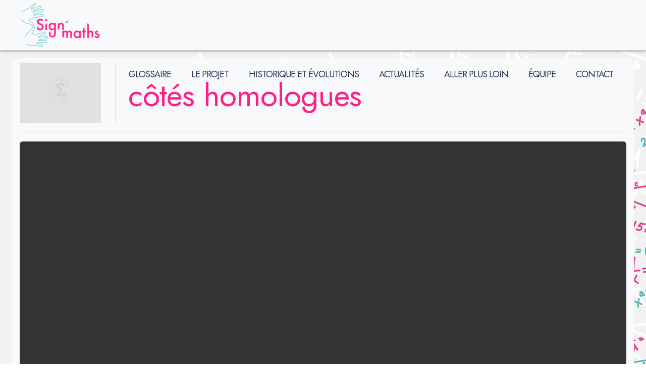

--- FILE ---
content_type: text/html; charset="UTF-8"
request_url: https://signmaths.univ-tlse3.fr/definition/cotes-homologues/
body_size: 13111
content:
<!DOCTYPE html>

<html lang="fr-FR" >

<head>
  
  <meta charset="UTF-8" />
  <meta name="viewport" content="width=device-width, initial-scale=1, maximum-scale=1.0, user-scalable=no, shrink-to-fit=no">
  <meta http-equiv="Content-type" content="text/html; charset=utf-8"/>

  <meta name="description" content="">
  <meta name="author" content="">
  <title>Sign'Maths</title>
  
    <!-- <link href="https://fonts.googleapis.com/css?family=Roboto:400,500,700,900&display=swap" rel="stylesheet">
  <link href="https://fonts.googleapis.com/css?family=Nunito:400,500,700,900&display=swap" rel="stylesheet">
-->
  <link href="https://fonts.googleapis.com/css2?family=Jost:wght@200;300;400;450;500;600&display=swap" rel="stylesheet">
  <script src="https://kit.fontawesome.com/44bfd6e400.js"></script>
  <!-- Bootstrap core CSS -->
  <link href="https://signmaths.univ-tlse3.fr/wp-content/themes/tamplateBase-smathsV23/js/vendor/bootstrap/css/bootstrap.min.css" rel="stylesheet">
  <!-- <link rel="stylesheet" href="https://maxcdn.bootstrapcdn.com/bootstrap/4.0.0/css/bootstrap.min.css" integrity="sha384-Gn5384xqQ1aoWXA+058RXPxPg6fy4IWvTNh0E263XmFcJlSAwiGgFAW/dAiS6JXm" crossorigin="anonymous"> -->

  <!-- Custom styles for this template -->
  <link href="https://signmaths.univ-tlse3.fr/wp-content/themes/tamplateBase-smathsV23/css/simple-sidebar.css" rel="stylesheet">
  <link href="https://signmaths.univ-tlse3.fr/wp-content/themes/tamplateBase-smathsV23/css/custom.css" rel="stylesheet">

  <script type="text/javascript">
    // ajoute classe js a html si js
    document.documentElement.className = 'js';
      // variables "globales" pour les js
      var globalIsLoged = "";
      var id ="19002";
      var wordplusTplPath = "https://signmaths.univ-tlse3.fr/wp-content/themes/tamplateBase-smathsV23/";
      var globalRootPath = "https://signmaths.univ-tlse3.fr/";
      var globalPageName = "";
      var globalPostType = "definition";
      var globlalCustomTemplateClass = "";
      var globlalPermalink = "https://signmaths.univ-tlse3.fr/definition/cotes-homologues/";
      var globlalEnv = "prod";
      var globalContentOnly = "";
      var globalOpenAtInit = "";
      var niveauAtInit = "tousNiveau";
      var filtrage_g = "non";
      var forceAlwaysOpen = "1";
    </script>

    <script>(function(html){html.className = html.className.replace(/\bno-js\b/,'js')})(document.documentElement);</script>
<meta name='robots' content='max-image-preview:large' />
	<style>img:is([sizes="auto" i], [sizes^="auto," i]) { contain-intrinsic-size: 3000px 1500px }</style>
	<link rel="alternate" type="application/rss+xml" title="Sign&#039;Maths &raquo; Flux" href="https://signmaths.univ-tlse3.fr/feed/" />
<link rel="alternate" type="application/rss+xml" title="Sign&#039;Maths &raquo; Flux des commentaires" href="https://signmaths.univ-tlse3.fr/comments/feed/" />
<script type="text/javascript">
/* <![CDATA[ */
window._wpemojiSettings = {"baseUrl":"https:\/\/s.w.org\/images\/core\/emoji\/16.0.1\/72x72\/","ext":".png","svgUrl":"https:\/\/s.w.org\/images\/core\/emoji\/16.0.1\/svg\/","svgExt":".svg","source":{"concatemoji":"https:\/\/signmaths.univ-tlse3.fr\/wp-includes\/js\/wp-emoji-release.min.js?ver=c44d8e5914c8d18ae09283e2dea7dce0"}};
/*! This file is auto-generated */
!function(s,n){var o,i,e;function c(e){try{var t={supportTests:e,timestamp:(new Date).valueOf()};sessionStorage.setItem(o,JSON.stringify(t))}catch(e){}}function p(e,t,n){e.clearRect(0,0,e.canvas.width,e.canvas.height),e.fillText(t,0,0);var t=new Uint32Array(e.getImageData(0,0,e.canvas.width,e.canvas.height).data),a=(e.clearRect(0,0,e.canvas.width,e.canvas.height),e.fillText(n,0,0),new Uint32Array(e.getImageData(0,0,e.canvas.width,e.canvas.height).data));return t.every(function(e,t){return e===a[t]})}function u(e,t){e.clearRect(0,0,e.canvas.width,e.canvas.height),e.fillText(t,0,0);for(var n=e.getImageData(16,16,1,1),a=0;a<n.data.length;a++)if(0!==n.data[a])return!1;return!0}function f(e,t,n,a){switch(t){case"flag":return n(e,"\ud83c\udff3\ufe0f\u200d\u26a7\ufe0f","\ud83c\udff3\ufe0f\u200b\u26a7\ufe0f")?!1:!n(e,"\ud83c\udde8\ud83c\uddf6","\ud83c\udde8\u200b\ud83c\uddf6")&&!n(e,"\ud83c\udff4\udb40\udc67\udb40\udc62\udb40\udc65\udb40\udc6e\udb40\udc67\udb40\udc7f","\ud83c\udff4\u200b\udb40\udc67\u200b\udb40\udc62\u200b\udb40\udc65\u200b\udb40\udc6e\u200b\udb40\udc67\u200b\udb40\udc7f");case"emoji":return!a(e,"\ud83e\udedf")}return!1}function g(e,t,n,a){var r="undefined"!=typeof WorkerGlobalScope&&self instanceof WorkerGlobalScope?new OffscreenCanvas(300,150):s.createElement("canvas"),o=r.getContext("2d",{willReadFrequently:!0}),i=(o.textBaseline="top",o.font="600 32px Arial",{});return e.forEach(function(e){i[e]=t(o,e,n,a)}),i}function t(e){var t=s.createElement("script");t.src=e,t.defer=!0,s.head.appendChild(t)}"undefined"!=typeof Promise&&(o="wpEmojiSettingsSupports",i=["flag","emoji"],n.supports={everything:!0,everythingExceptFlag:!0},e=new Promise(function(e){s.addEventListener("DOMContentLoaded",e,{once:!0})}),new Promise(function(t){var n=function(){try{var e=JSON.parse(sessionStorage.getItem(o));if("object"==typeof e&&"number"==typeof e.timestamp&&(new Date).valueOf()<e.timestamp+604800&&"object"==typeof e.supportTests)return e.supportTests}catch(e){}return null}();if(!n){if("undefined"!=typeof Worker&&"undefined"!=typeof OffscreenCanvas&&"undefined"!=typeof URL&&URL.createObjectURL&&"undefined"!=typeof Blob)try{var e="postMessage("+g.toString()+"("+[JSON.stringify(i),f.toString(),p.toString(),u.toString()].join(",")+"));",a=new Blob([e],{type:"text/javascript"}),r=new Worker(URL.createObjectURL(a),{name:"wpTestEmojiSupports"});return void(r.onmessage=function(e){c(n=e.data),r.terminate(),t(n)})}catch(e){}c(n=g(i,f,p,u))}t(n)}).then(function(e){for(var t in e)n.supports[t]=e[t],n.supports.everything=n.supports.everything&&n.supports[t],"flag"!==t&&(n.supports.everythingExceptFlag=n.supports.everythingExceptFlag&&n.supports[t]);n.supports.everythingExceptFlag=n.supports.everythingExceptFlag&&!n.supports.flag,n.DOMReady=!1,n.readyCallback=function(){n.DOMReady=!0}}).then(function(){return e}).then(function(){var e;n.supports.everything||(n.readyCallback(),(e=n.source||{}).concatemoji?t(e.concatemoji):e.wpemoji&&e.twemoji&&(t(e.twemoji),t(e.wpemoji)))}))}((window,document),window._wpemojiSettings);
/* ]]> */
</script>
<style id='wp-emoji-styles-inline-css' type='text/css'>

	img.wp-smiley, img.emoji {
		display: inline !important;
		border: none !important;
		box-shadow: none !important;
		height: 1em !important;
		width: 1em !important;
		margin: 0 0.07em !important;
		vertical-align: -0.1em !important;
		background: none !important;
		padding: 0 !important;
	}
</style>
<style id='ghostkit-typography-inline-css' type='text/css'>
 
</style>
<link rel='stylesheet' id='contact-form-7-css' href='https://signmaths.univ-tlse3.fr/wp-content/plugins/contact-form-7/includes/css/styles.css?ver=6.1.2' type='text/css' media='all' />
<link rel='stylesheet' id='search-filter-plugin-styles-css' href='https://signmaths.univ-tlse3.fr/wp-content/plugins/search-filter-pro/public/assets/css/search-filter.min.css?ver=9.9.9' type='text/css' media='all' />
<script type="text/javascript" src="https://signmaths.univ-tlse3.fr/wp-includes/js/jquery/jquery.min.js?ver=3.7.1" id="jquery-core-js"></script>
<script type="text/javascript" src="https://signmaths.univ-tlse3.fr/wp-includes/js/jquery/jquery-migrate.min.js?ver=3.4.1" id="jquery-migrate-js"></script>
<script type="text/javascript" id="search-filter-plugin-build-js-extra">
/* <![CDATA[ */
var SF_LDATA = {"ajax_url":"https:\/\/signmaths.univ-tlse3.fr\/wp-admin\/admin-ajax.php","home_url":"https:\/\/signmaths.univ-tlse3.fr\/"};
/* ]]> */
</script>
<script type="text/javascript" src="https://signmaths.univ-tlse3.fr/wp-content/plugins/search-filter-pro/public/assets/js/search-filter-build.js?ver=c44d8e5914c8d18ae09283e2dea7dce0" id="search-filter-plugin-build-js"></script>
<script type="text/javascript" src="https://signmaths.univ-tlse3.fr/wp-content/plugins/search-filter-pro/public/assets/js/select2.min.js?ver=9.9.9" id="search-filter-plugin-select2-js"></script>
<link rel="https://api.w.org/" href="https://signmaths.univ-tlse3.fr/wp-json/" /><link rel="alternate" title="JSON" type="application/json" href="https://signmaths.univ-tlse3.fr/wp-json/wp/v2/definition/19002" />
<link rel="canonical" href="https://signmaths.univ-tlse3.fr/definition/cotes-homologues/" />
<link rel='shortlink' href='https://signmaths.univ-tlse3.fr/?p=19002' />
<link rel="alternate" title="oEmbed (JSON)" type="application/json+oembed" href="https://signmaths.univ-tlse3.fr/wp-json/oembed/1.0/embed?url=https%3A%2F%2Fsignmaths.univ-tlse3.fr%2Fdefinition%2Fcotes-homologues%2F" />
<link rel="alternate" title="oEmbed (XML)" type="text/xml+oembed" href="https://signmaths.univ-tlse3.fr/wp-json/oembed/1.0/embed?url=https%3A%2F%2Fsignmaths.univ-tlse3.fr%2Fdefinition%2Fcotes-homologues%2F&#038;format=xml" />
<link rel="apple-touch-icon" sizes="180x180" href="/wp-content/uploads/fbrfg/apple-touch-icon.png">
<link rel="icon" type="image/png" sizes="32x32" href="/wp-content/uploads/fbrfg/favicon-32x32.png">
<link rel="icon" type="image/png" sizes="16x16" href="/wp-content/uploads/fbrfg/favicon-16x16.png">
<link rel="manifest" href="/wp-content/uploads/fbrfg/site.webmanifest">
<link rel="mask-icon" href="/wp-content/uploads/fbrfg/safari-pinned-tab.svg" color="#1bafba">
<link rel="shortcut icon" href="/wp-content/uploads/fbrfg/favicon.ico">
<meta name="msapplication-TileColor" content="#243359">
<meta name="msapplication-config" content="/wp-content/uploads/fbrfg/browserconfig.xml">
<meta name="theme-color" content="#243359">		<style type="text/css">
			.ghostkit-effects-enabled .ghostkit-effects-reveal {
				pointer-events: none;
				visibility: hidden;
			}
		</style>
		<script>
			if (!window.matchMedia('(prefers-reduced-motion: reduce)').matches) {
				document.documentElement.classList.add(
					'ghostkit-effects-enabled'
				);
			}
		</script>
		<!-- Analytics by WP Statistics - https://wp-statistics.com -->
<style type="text/css">.recentcomments a{display:inline !important;padding:0 !important;margin:0 !important;}</style>
  </head>

    <body class="wp-singular definition-template-default single single-definition postid-19002 wp-embed-responsive wp-theme-tamplateBase wp-child-theme-tamplateBase-smathsV23  open d-flex flex-column accueil" data-niveau="tousNiveau" >

    
    <div id="bkgHolder">
      <div class="bkg tous-niveaux visible"></div>
      <!--
      <div class="bkg primaire"></div>
      <div class="bkg college"></div>
      <div class="bkg lycee"></div>
      <div class="bkg superieur"></div>
      -->
    </div>

    <header class="nav-down d-block w-100 bigHeader" role="banner" >

      <nav class="navbar fixed-top navbar-expand-lg navbar-light bg-light border-bottom">

        <!-- brand  mobile -->
        <section id="branding" class="ml-3 d-lg-none d-xl-none">
          <div id="site-title" class="h-100">
            <a class="navbar-brand h-100 py-2" href="https://signmaths.univ-tlse3.fr/" title="Sign&#039;Maths" rel="home">
                            <img src="https://signmaths.univ-tlse3.fr/wp-content/themes/tamplateBase-smathsV23/img/logo.png" height='100%' class="mr-2" >
                          </a>
          </div>
        </section>

        <button class="navbar-toggler" type="button" data-toggle="collapse" data-target="#navbarSupportedContent" aria-controls="navbarSupportedContent" aria-expanded="false" aria-label="Toggle navigation">
          <span class="navbar-toggler-icon"></span>
        </button>


        <div class="collapse navbar-collapse container" id="navbarSupportedContent">

          <div class="h-100 w-100 row">

            <section id="branding" class="ml-0 d-none d-lg-block d-xl-block col-3 pl-4">
                <a class="navbar-brand" href="https://signmaths.univ-tlse3.fr/" title="Sign&#039;Maths" rel="home">
                                    <img src="https://signmaths.univ-tlse3.fr/wp-content/themes/tamplateBase-smathsV23/img/logo.png" height='40' class="mr-2 mr-2 h-100 img-fluid" alt="SIGN'MATHS" >
                                  </a>
            </section>

            <ul class="navbar-nav ml-auto mt-2 mt-lg-0 text-right">
                <li itemscope="itemscope" itemtype="https://www.schema.org/SiteNavigationElement" id="menu-item-17318" class="menu-item menu-item-type-post_type menu-item-object-page menu-item-home menu-item-17318 nav-item"><a title="Glossaire" href="https://signmaths.univ-tlse3.fr/" class="nav-link"><span>Glossaire</span></a></li>
<li itemscope="itemscope" itemtype="https://www.schema.org/SiteNavigationElement" id="menu-item-17713" class="menu-item menu-item-type-post_type menu-item-object-page menu-item-17713 nav-item"><a title="Le Projet" href="https://signmaths.univ-tlse3.fr/le-projet/" class="nav-link"><span>Le Projet</span></a></li>
<li itemscope="itemscope" itemtype="https://www.schema.org/SiteNavigationElement" id="menu-item-17714" class="menu-item menu-item-type-post_type menu-item-object-page menu-item-17714 nav-item"><a title="Historique et Évolutions" href="https://signmaths.univ-tlse3.fr/historique-et-evolutions/" class="nav-link"><span>Historique et Évolutions</span></a></li>
<li itemscope="itemscope" itemtype="https://www.schema.org/SiteNavigationElement" id="menu-item-18969" class="menu-item menu-item-type-post_type menu-item-object-page menu-item-18969 nav-item"><a title="Actualités" href="https://signmaths.univ-tlse3.fr/actualites/" class="nav-link"><span>Actualités</span></a></li>
<li itemscope="itemscope" itemtype="https://www.schema.org/SiteNavigationElement" id="menu-item-17748" class="menu-item menu-item-type-post_type menu-item-object-page menu-item-17748 nav-item"><a title="Aller plus loin" href="https://signmaths.univ-tlse3.fr/aller-plus-loin/" class="nav-link"><span>Aller plus loin</span></a></li>
<li itemscope="itemscope" itemtype="https://www.schema.org/SiteNavigationElement" id="menu-item-17715" class="menu-item menu-item-type-post_type menu-item-object-page menu-item-17715 nav-item"><a title="Équipe" href="https://signmaths.univ-tlse3.fr/equipe/" class="nav-link"><span>Équipe</span></a></li>
<li itemscope="itemscope" itemtype="https://www.schema.org/SiteNavigationElement" id="menu-item-19712" class="menu-item menu-item-type-post_type menu-item-object-page menu-item-19712 nav-item"><a title="Contact" href="https://signmaths.univ-tlse3.fr/contact/" class="nav-link"><span>Contact</span></a></li>
            </ul>
          </div>
        </div>
      </nav>

    </header>
    
<!--
    <div class="container mt-4 mb-5 pb-5">
        <h1 >côtés homologues</h1>
    </div>
-->

    <div class="d-flex siteContentHolder container p-0 px-2 toggled" id="wrapper">

      
      <!-- Page Content -->
      <div id="page-content-wrapper" class="siteContent w-100 " >


<div class="ficheDef container container-fluid pt-2 pageContainer">

		<div class="row">
		<div class="col-12 col-sm-4 col-lg-2 defLogo">
			<img src="https://signmaths.univ-tlse3.fr/wp-content/themes/tamplateBase-smathsV23/img/placeholders/cover.png" height="120" alt="côtés homologues">
		</div>

		<div class="col-12 col-sm-8 col-lg-10  d-flex flex-wrap align-items-center ">
			<h1 class="d-inline mr-3" style="text-transform: initial;">côtés homologues</h1>
		</div>
	</div>
	<hr>
	
	
	<div class="tab-content my-2" id="myTabContent">

					<div class="tab-pane fade show active" id="signe" role="tabpanel" aria-labelledby="signe-tab">
				<div class="defVideoHolder">
					<video class="thevideo w-100" src="https://plmbox.math.cnrs.fr/f/60ce59d3517b4778b8f9/?dl=1" loop="loop" type="video/mp4" controls="true" muted playsinline autoplay  ></video>				</div>
			</div>
			
		
		
		
	</div>

	<div class="meta small mb-3 bg-light px-3 py-1">
		<a href="https://signmaths.univ-tlse3.fr/definition/cotes-homologues/" class="text-dark d-inline text-right permalien" target="_blank"><i class="fas fa-link"></i><u> permalien</u></a>
		<div class="d-inline-block"><span class="intitule">Catégories : </span><div class="categories"><br><div class="liste btn-group btn-breadcrumb"> <a class="btn btn-secondary btn-sm firstLevel" href="https://signmaths.univ-tlse3.fr/?_sft_categories=215-primaire" target="_top"><span class="picto primaire"></span>PRIMAIRE</a> <a class="btn btn-secondary btn-sm" href="https://signmaths.univ-tlse3.fr/?_sft_categories=246-geometrie" target="_top">géométrie</a> <a class="btn btn-secondary btn-sm" href="https://signmaths.univ-tlse3.fr/?_sft_categories=261-geometrie-plane" target="_top">géométrie plane</a> <a class="btn btn-secondary btn-sm" href="https://signmaths.univ-tlse3.fr/?_sft_categories=275-polygone" target="_top">polygone</a> <a class="btn btn-secondary btn-sm" href="https://signmaths.univ-tlse3.fr/?_sft_categories=282-triangle" target="_top">triangle</a> </div> <br><div class="liste btn-group btn-breadcrumb"> <a class="btn btn-secondary btn-sm firstLevel" href="https://signmaths.univ-tlse3.fr/?_sft_categories=0-college" target="_top"><span class="picto college"></span>COLLÈGE</a> </div></div></div>	</div>

	<hr>
		<div>
		<h4>Notions associées</h4>
		<div class="listeDernieresActus row mt-2 mb-4 pb-3 px-lg-5 pt-3 mx-0 px-0" id="listeReslutats">
			<div class="search-filter-results row w-100" id="search-filter-results-20" data-paged="1" style="opacity: 1;">
							<article class="col-12 col-md-6 col-lg-3 d-block p-0 m-0 noVid" id="pid19158" >
					<a href="https://signmaths.univ-tlse3.fr/definition/surface/" rel="bookmark" data-src="https://plmbox.math.cnrs.fr/f/afcdd251fe4e4d25b8b3/?dl=1" alt="definition - surface" rel="bookmark" class="d-block border ml-2 mb-3 blocDefinition">
					<div class="img position-relative">
					  <img class="cover img-fluid" src="https://signmaths.univ-tlse3.fr/wp-content/themes/tamplateBase-smathsV23/img/placeholders/cover.png" alt="surface" >
					  <div class="preview">
					  	<div class="vidHolder">
					  		<div class="progressbar"><span></span></div>
					  	</div>
					  </div>
					</div>
					<div class="articleTitle">
					  <h2 class="size-medium"><span> surface </span></h2>
					  <div class="excerpt">
					    					    <!-- <p class="postCats text-uppercase theme"></p> -->
					  </div>
					</div>
					</a>
				</article>
								<article class="col-12 col-md-6 col-lg-3 d-block p-0 m-0 noVid" id="pid19157" >
					<a href="https://signmaths.univ-tlse3.fr/definition/superficie/" rel="bookmark" data-src="https://plmbox.math.cnrs.fr/f/1478d3ed02f84f88a94a/?dl=1" alt="definition - superficie" rel="bookmark" class="d-block border ml-2 mb-3 blocDefinition">
					<div class="img position-relative">
					  <img class="cover img-fluid" src="https://signmaths.univ-tlse3.fr/wp-content/themes/tamplateBase-smathsV23/img/placeholders/cover.png" alt="superficie" >
					  <div class="preview">
					  	<div class="vidHolder">
					  		<div class="progressbar"><span></span></div>
					  	</div>
					  </div>
					</div>
					<div class="articleTitle">
					  <h2 class="size-medium"><span> superficie </span></h2>
					  <div class="excerpt">
					    					    <!-- <p class="postCats text-uppercase theme"></p> -->
					  </div>
					</div>
					</a>
				</article>
								<article class="col-12 col-md-6 col-lg-3 d-block p-0 m-0 noVid" id="pid19156" >
					<a href="https://signmaths.univ-tlse3.fr/definition/diagonale/" rel="bookmark" data-src="https://plmbox.math.cnrs.fr/f/aed426b72ae1460cb6e9/?dl=1" alt="definition - diagonale" rel="bookmark" class="d-block border ml-2 mb-3 blocDefinition">
					<div class="img position-relative">
					  <img class="cover img-fluid" src="https://signmaths.univ-tlse3.fr/wp-content/themes/tamplateBase-smathsV23/img/placeholders/cover.png" alt="diagonale" >
					  <div class="preview">
					  	<div class="vidHolder">
					  		<div class="progressbar"><span></span></div>
					  	</div>
					  </div>
					</div>
					<div class="articleTitle">
					  <h2 class="size-medium"><span> diagonale </span></h2>
					  <div class="excerpt">
					    					    <!-- <p class="postCats text-uppercase theme"></p> -->
					  </div>
					</div>
					</a>
				</article>
								<article class="col-12 col-md-6 col-lg-3 d-block p-0 m-0 noVid" id="pid19004" >
					<a href="https://signmaths.univ-tlse3.fr/definition/triangle-quelconque/" rel="bookmark" data-src="https://plmbox.math.cnrs.fr/f/8d4d25564f454a6e8310/?dl=1" alt="definition - triangle quelconque" rel="bookmark" class="d-block border ml-2 mb-3 blocDefinition">
					<div class="img position-relative">
					  <img class="cover img-fluid" src="https://signmaths.univ-tlse3.fr/wp-content/uploads/2024/06/TriangleQuelconque-287x214.png" alt="triangle quelconque" >
					  <div class="preview">
					  	<div class="vidHolder">
					  		<div class="progressbar"><span></span></div>
					  	</div>
					  </div>
					</div>
					<div class="articleTitle">
					  <h2 class="size-medium"><span> triangle quelconque </span></h2>
					  <div class="excerpt">
					    					    <!-- <p class="postCats text-uppercase theme"></p> -->
					  </div>
					</div>
					</a>
				</article>
								<article class="col-12 col-md-6 col-lg-3 d-block p-0 m-0 noVid" id="pid19003" >
					<a href="https://signmaths.univ-tlse3.fr/definition/sommets-homologues/" rel="bookmark" data-src="https://plmbox.math.cnrs.fr/f/c5805b376a4940088bee/?dl=1" alt="definition - sommets homologues" rel="bookmark" class="d-block border ml-2 mb-3 blocDefinition">
					<div class="img position-relative">
					  <img class="cover img-fluid" src="https://signmaths.univ-tlse3.fr/wp-content/themes/tamplateBase-smathsV23/img/placeholders/cover.png" alt="sommets homologues" >
					  <div class="preview">
					  	<div class="vidHolder">
					  		<div class="progressbar"><span></span></div>
					  	</div>
					  </div>
					</div>
					<div class="articleTitle">
					  <h2 class="size-medium"><span> sommets homologues </span></h2>
					  <div class="excerpt">
					    					    <!-- <p class="postCats text-uppercase theme"></p> -->
					  </div>
					</div>
					</a>
				</article>
								<article class="col-12 col-md-6 col-lg-3 d-block p-0 m-0 noVid" id="pid19001" >
					<a href="https://signmaths.univ-tlse3.fr/definition/angles-homologues/" rel="bookmark" data-src="https://plmbox.math.cnrs.fr/f/6f700adf02f949d0a7bb/?dl=1" alt="definition - angles homologues" rel="bookmark" class="d-block border ml-2 mb-3 blocDefinition">
					<div class="img position-relative">
					  <img class="cover img-fluid" src="https://signmaths.univ-tlse3.fr/wp-content/themes/tamplateBase-smathsV23/img/placeholders/cover.png" alt="angles homologues" >
					  <div class="preview">
					  	<div class="vidHolder">
					  		<div class="progressbar"><span></span></div>
					  	</div>
					  </div>
					</div>
					<div class="articleTitle">
					  <h2 class="size-medium"><span> angles homologues </span></h2>
					  <div class="excerpt">
					    					    <!-- <p class="postCats text-uppercase theme"></p> -->
					  </div>
					</div>
					</a>
				</article>
								<article class="col-12 col-md-6 col-lg-3 d-block p-0 m-0 noVid" id="pid18409" >
					<a href="https://signmaths.univ-tlse3.fr/definition/losange/" rel="bookmark" data-src="https://plmbox.math.cnrs.fr/f/1a5299510e064c88bcd4/?dl=1" alt="definition - losange" rel="bookmark" class="d-block border ml-2 mb-3 blocDefinition">
					<div class="img position-relative">
					  <img class="cover img-fluid" src="https://signmaths.univ-tlse3.fr/wp-content/uploads/2022/02/losange_image-287x214.png" alt="losange" >
					  <div class="preview">
					  	<div class="vidHolder">
					  		<div class="progressbar"><span></span></div>
					  	</div>
					  </div>
					</div>
					<div class="articleTitle">
					  <h2 class="size-medium"><span> losange </span></h2>
					  <div class="excerpt">
					    					    <!-- <p class="postCats text-uppercase theme"></p> -->
					  </div>
					</div>
					</a>
				</article>
								<article class="col-12 col-md-6 col-lg-3 d-block p-0 m-0 noVid" id="pid18063" >
					<a href="https://signmaths.univ-tlse3.fr/definition/largeur-dans-un-rectangle/" rel="bookmark" data-src="https://plmbox.math.cnrs.fr/f/b0667ebaaab244f193ad/?dl=1" alt="definition - largeur dans un rectangle" rel="bookmark" class="d-block border ml-2 mb-3 blocDefinition">
					<div class="img position-relative">
					  <img class="cover img-fluid" src="https://signmaths.univ-tlse3.fr/wp-content/uploads/2021/08/largeur-dun-rectangle_image-287x214.png" alt="largeur dans un rectangle" >
					  <div class="preview">
					  	<div class="vidHolder">
					  		<div class="progressbar"><span></span></div>
					  	</div>
					  </div>
					</div>
					<div class="articleTitle">
					  <h2 class="size-medium"><span> largeur dans un rectangle </span></h2>
					  <div class="excerpt">
					    					    <!-- <p class="postCats text-uppercase theme"></p> -->
					  </div>
					</div>
					</a>
				</article>
								<article class="col-12 col-md-6 col-lg-3 d-block p-0 m-0 noVid" id="pid18061" >
					<a href="https://signmaths.univ-tlse3.fr/definition/longueur-dans-un-rectangle/" rel="bookmark" data-src="https://plmbox.math.cnrs.fr/f/837baf5e58f84076b00f/?dl=1" alt="definition - longueur dans un rectangle" rel="bookmark" class="d-block border ml-2 mb-3 blocDefinition">
					<div class="img position-relative">
					  <img class="cover img-fluid" src="https://signmaths.univ-tlse3.fr/wp-content/uploads/2021/08/longueurDansUn-rectangle_image-287x214.png" alt="longueur dans un rectangle" >
					  <div class="preview">
					  	<div class="vidHolder">
					  		<div class="progressbar"><span></span></div>
					  	</div>
					  </div>
					</div>
					<div class="articleTitle">
					  <h2 class="size-medium"><span> longueur dans un rectangle </span></h2>
					  <div class="excerpt">
					    					    <!-- <p class="postCats text-uppercase theme"></p> -->
					  </div>
					</div>
					</a>
				</article>
								<article class="col-12 col-md-6 col-lg-3 d-block p-0 m-0 noVid" id="pid17183" >
					<a href="https://signmaths.univ-tlse3.fr/definition/polygone/" rel="bookmark" data-src="https://plmbox.math.cnrs.fr/f/cab0b810e9ff4d9e8c24/?dl=1" alt="definition - polygone" rel="bookmark" class="d-block border ml-2 mb-3 blocDefinition">
					<div class="img position-relative">
					  <img class="cover img-fluid" src="https://signmaths.univ-tlse3.fr/wp-content/uploads/2019/09/polygone-287x214.png" alt="polygone" >
					  <div class="preview">
					  	<div class="vidHolder">
					  		<div class="progressbar"><span></span></div>
					  	</div>
					  </div>
					</div>
					<div class="articleTitle">
					  <h2 class="size-medium"><span> polygone </span></h2>
					  <div class="excerpt">
					    					    <!-- <p class="postCats text-uppercase theme"></p> -->
					  </div>
					</div>
					</a>
				</article>
								<article class="col-12 col-md-6 col-lg-3 d-block p-0 m-0 noVid" id="pid17184" >
					<a href="https://signmaths.univ-tlse3.fr/definition/cote/" rel="bookmark" data-src="https://plmbox.math.cnrs.fr/f/e4950a7021804e8fa82b/?dl=1" alt="definition - côté" rel="bookmark" class="d-block border ml-2 mb-3 blocDefinition">
					<div class="img position-relative">
					  <img class="cover img-fluid" src="https://signmaths.univ-tlse3.fr/wp-content/uploads/2019/09/cote_image-287x214.png" alt="côté" >
					  <div class="preview">
					  	<div class="vidHolder">
					  		<div class="progressbar"><span></span></div>
					  	</div>
					  </div>
					</div>
					<div class="articleTitle">
					  <h2 class="size-medium"><span> côté </span></h2>
					  <div class="excerpt">
					    					    <!-- <p class="postCats text-uppercase theme"></p> -->
					  </div>
					</div>
					</a>
				</article>
								<article class="col-12 col-md-6 col-lg-3 d-block p-0 m-0 noVid" id="pid17185" >
					<a href="https://signmaths.univ-tlse3.fr/definition/diagonales/" rel="bookmark" data-src="https://plmbox.math.cnrs.fr/f/c0436de13f3e4ac9a20c/?dl=1" alt="definition - diagonales" rel="bookmark" class="d-block border ml-2 mb-3 blocDefinition">
					<div class="img position-relative">
					  <img class="cover img-fluid" src="https://signmaths.univ-tlse3.fr/wp-content/uploads/2019/09/diagonales_image-287x214.png" alt="diagonales" >
					  <div class="preview">
					  	<div class="vidHolder">
					  		<div class="progressbar"><span></span></div>
					  	</div>
					  </div>
					</div>
					<div class="articleTitle">
					  <h2 class="size-medium"><span> diagonales </span></h2>
					  <div class="excerpt">
					    					    <!-- <p class="postCats text-uppercase theme"></p> -->
					  </div>
					</div>
					</a>
				</article>
								<article class="col-12 col-md-6 col-lg-3 d-block p-0 m-0 noVid" id="pid17186" >
					<a href="https://signmaths.univ-tlse3.fr/definition/quadrilatere/" rel="bookmark" data-src="https://plmbox.math.cnrs.fr/d/5c59f3cc33d04d9b8f50/files/?p=%2Fprimaire%2Fg%C3%A9om%C3%A9trie%2Fg%C3%A9om%C3%A9triePlane%2Fpolygone%2Fquadrilat%C3%A8re%2F_quadrilat%C3%A8re%2Fquadrilat%C3%A8re_signe.mp4&dl=1" alt="definition - quadrilatère" rel="bookmark" class="d-block border ml-2 mb-3 blocDefinition">
					<div class="img position-relative">
					  <img class="cover img-fluid" src="https://signmaths.univ-tlse3.fr/wp-content/uploads/2019/09/quadrilatere-287x214.png" alt="quadrilatère" >
					  <div class="preview">
					  	<div class="vidHolder">
					  		<div class="progressbar"><span></span></div>
					  	</div>
					  </div>
					</div>
					<div class="articleTitle">
					  <h2 class="size-medium"><span> quadrilatère </span></h2>
					  <div class="excerpt">
					    					    <!-- <p class="postCats text-uppercase theme"></p> -->
					  </div>
					</div>
					</a>
				</article>
								<article class="col-12 col-md-6 col-lg-3 d-block p-0 m-0 noVid" id="pid17187" >
					<a href="https://signmaths.univ-tlse3.fr/definition/rectangle/" rel="bookmark" data-src="https://plmbox.math.cnrs.fr/f/8b0f9d04f80445ecb768/?dl=1" alt="definition - rectangle" rel="bookmark" class="d-block border ml-2 mb-3 blocDefinition">
					<div class="img position-relative">
					  <img class="cover img-fluid" src="https://signmaths.univ-tlse3.fr/wp-content/uploads/2019/09/rectangle_image-287x214.png" alt="rectangle" >
					  <div class="preview">
					  	<div class="vidHolder">
					  		<div class="progressbar"><span></span></div>
					  	</div>
					  </div>
					</div>
					<div class="articleTitle">
					  <h2 class="size-medium"><span> rectangle </span></h2>
					  <div class="excerpt">
					    					    <!-- <p class="postCats text-uppercase theme"></p> -->
					  </div>
					</div>
					</a>
				</article>
								<article class="col-12 col-md-6 col-lg-3 d-block p-0 m-0 noVid" id="pid17188" >
					<a href="https://signmaths.univ-tlse3.fr/definition/carre/" rel="bookmark" data-src="https://plmbox.math.cnrs.fr/f/4542c2ed889f47e8ae9e/?dl=1" alt="definition - carré" rel="bookmark" class="d-block border ml-2 mb-3 blocDefinition">
					<div class="img position-relative">
					  <img class="cover img-fluid" src="https://signmaths.univ-tlse3.fr/wp-content/uploads/2019/09/carre-287x214.png" alt="carré" >
					  <div class="preview">
					  	<div class="vidHolder">
					  		<div class="progressbar"><span></span></div>
					  	</div>
					  </div>
					</div>
					<div class="articleTitle">
					  <h2 class="size-medium"><span> carré </span></h2>
					  <div class="excerpt">
					    					    <!-- <p class="postCats text-uppercase theme"></p> -->
					  </div>
					</div>
					</a>
				</article>
								<article class="col-12 col-md-6 col-lg-3 d-block p-0 m-0 noVid" id="pid17190" >
					<a href="https://signmaths.univ-tlse3.fr/definition/sommet-dans-le-plan/" rel="bookmark" data-src="https://plmbox.math.cnrs.fr/d/5c59f3cc33d04d9b8f50/files/?p=%2Fprimaire%2Fg%C3%A9om%C3%A9trie%2Fg%C3%A9om%C3%A9triePlane%2Fpolygone%2Fsommet%2Fsommet_signe.mp4&dl=1" alt="definition - sommet (dans le plan)" rel="bookmark" class="d-block border ml-2 mb-3 blocDefinition">
					<div class="img position-relative">
					  <img class="cover img-fluid" src="https://signmaths.univ-tlse3.fr/wp-content/uploads/2019/09/sommet_image-287x214.png" alt="sommet (dans le plan)" >
					  <div class="preview">
					  	<div class="vidHolder">
					  		<div class="progressbar"><span></span></div>
					  	</div>
					  </div>
					</div>
					<div class="articleTitle">
					  <h2 class="size-medium"><span> sommet (dans le plan) </span></h2>
					  <div class="excerpt">
					    					    <!-- <p class="postCats text-uppercase theme"></p> -->
					  </div>
					</div>
					</a>
				</article>
								<article class="col-12 col-md-6 col-lg-3 d-block p-0 m-0 noVid" id="pid17191" >
					<a href="https://signmaths.univ-tlse3.fr/definition/triangle/" rel="bookmark" data-src="https://plmbox.math.cnrs.fr/d/5c59f3cc33d04d9b8f50/files/?p=%2Fprimaire%2Fg%C3%A9om%C3%A9trie%2Fg%C3%A9om%C3%A9triePlane%2Fpolygone%2Ftriangle%2F_triangle%2Ftriangle_signe.mp4&dl=1" alt="definition - triangle" rel="bookmark" class="d-block border ml-2 mb-3 blocDefinition">
					<div class="img position-relative">
					  <img class="cover img-fluid" src="https://signmaths.univ-tlse3.fr/wp-content/uploads/2019/09/triangle_image-287x214.png" alt="triangle" >
					  <div class="preview">
					  	<div class="vidHolder">
					  		<div class="progressbar"><span></span></div>
					  	</div>
					  </div>
					</div>
					<div class="articleTitle">
					  <h2 class="size-medium"><span> triangle </span></h2>
					  <div class="excerpt">
					    					    <!-- <p class="postCats text-uppercase theme"></p> -->
					  </div>
					</div>
					</a>
				</article>
								<article class="col-12 col-md-6 col-lg-3 d-block p-0 m-0 noVid" id="pid17192" >
					<a href="https://signmaths.univ-tlse3.fr/definition/triangle-isocele/" rel="bookmark" data-src="https://plmbox.math.cnrs.fr/d/5c59f3cc33d04d9b8f50/files/?p=%2Fprimaire%2Fg%C3%A9om%C3%A9trie%2Fg%C3%A9om%C3%A9triePlane%2Fpolygone%2Ftriangle%2FtriangleIsoc%C3%A8le%2F_triangleIsoc%C3%A8le%2FtriangleIsoc%C3%A8le_signe.mp4&dl=1" alt="definition - triangle isocèle" rel="bookmark" class="d-block border ml-2 mb-3 blocDefinition">
					<div class="img position-relative">
					  <img class="cover img-fluid" src="https://signmaths.univ-tlse3.fr/wp-content/uploads/2019/09/triangleIsocele_image-287x214.png" alt="triangle isocèle" >
					  <div class="preview">
					  	<div class="vidHolder">
					  		<div class="progressbar"><span></span></div>
					  	</div>
					  </div>
					</div>
					<div class="articleTitle">
					  <h2 class="size-medium"><span> triangle isocèle </span></h2>
					  <div class="excerpt">
					    					    <!-- <p class="postCats text-uppercase theme"></p> -->
					  </div>
					</div>
					</a>
				</article>
								<article class="col-12 col-md-6 col-lg-3 d-block p-0 m-0 noVid" id="pid17193" >
					<a href="https://signmaths.univ-tlse3.fr/definition/triangle-equilateral/" rel="bookmark" data-src="https://plmbox.math.cnrs.fr/d/5c59f3cc33d04d9b8f50/files/?p=%2Fprimaire%2Fg%C3%A9om%C3%A9trie%2Fg%C3%A9om%C3%A9triePlane%2Fpolygone%2Ftriangle%2FtriangleIsoc%C3%A8le%2FtriangleEquilateral%2FtriangleEquilateral_signe.mp4&dl=1" alt="definition - triangle équilatéral" rel="bookmark" class="d-block border ml-2 mb-3 blocDefinition">
					<div class="img position-relative">
					  <img class="cover img-fluid" src="https://signmaths.univ-tlse3.fr/wp-content/uploads/2019/09/triangleEquilateral_image-287x214.png" alt="triangle équilatéral" >
					  <div class="preview">
					  	<div class="vidHolder">
					  		<div class="progressbar"><span></span></div>
					  	</div>
					  </div>
					</div>
					<div class="articleTitle">
					  <h2 class="size-medium"><span> triangle équilatéral </span></h2>
					  <div class="excerpt">
					    					    <!-- <p class="postCats text-uppercase theme"></p> -->
					  </div>
					</div>
					</a>
				</article>
								<article class="col-12 col-md-6 col-lg-3 d-block p-0 m-0 noVid" id="pid17194" >
					<a href="https://signmaths.univ-tlse3.fr/definition/triangle-rectangle/" rel="bookmark" data-src="https://plmbox.math.cnrs.fr/d/5c59f3cc33d04d9b8f50/files/?p=%2Fprimaire%2Fg%C3%A9om%C3%A9trie%2Fg%C3%A9om%C3%A9triePlane%2Fpolygone%2Ftriangle%2FtriangleRectangle%2FtriangleRectangle_signe.mp4&dl=1" alt="definition - triangle rectangle" rel="bookmark" class="d-block border ml-2 mb-3 blocDefinition">
					<div class="img position-relative">
					  <img class="cover img-fluid" src="https://signmaths.univ-tlse3.fr/wp-content/uploads/2019/09/triangleRectangle_image-287x214.png" alt="triangle rectangle" >
					  <div class="preview">
					  	<div class="vidHolder">
					  		<div class="progressbar"><span></span></div>
					  	</div>
					  </div>
					</div>
					<div class="articleTitle">
					  <h2 class="size-medium"><span> triangle rectangle </span></h2>
					  <div class="excerpt">
					    					    <!-- <p class="postCats text-uppercase theme"></p> -->
					  </div>
					</div>
					</a>
				</article>
							</div>
		</div>
	</div>
	
	<br>
	<br>

</div>


      
    </div> <!-- /.siteContentHolder -->
    <!-- /#page-content-wrapper -->
  </div>



<footer id="sticky-footer" role="contentinfo" class="bg-white">
	
<div class="container pt-4 pb-2">
	<div class="row">

		<div class="col-12 col-lg-2 col-xl-2">
			<img src="https://signmaths.univ-tlse3.fr/wp-content/themes/tamplateBase-smathsV23/img/LOGO-SIGNMATHS-simple-optim.png" height='50' class="img img-fluid logoFooter"  alt="SIGN'MATHS" >
		</div>

		<div class="col-12 col-lg-7 col-xl-7">
			<div class="small text-white-70 textFooter">
				<p><strong>Sign’Maths</strong> est un groupe de recherche autour de l’enseignement des mathématiques en langue des signes. Sign’Maths est composé de personnes sourdes et de personnes entendantes, d’enseignants de mathématiques et de LSF, travaillant pour la plupart en structure bilingue, et d’étudiants.<br />
Ce site, à visée pédagogique, présente le signaire utile à la manipulation et la mémorisation des diverses notions mathématiques. Il s’agit d’un glossaire évolutif, il sera alimenté au fur et à mesure de nos réflexions et de nos expériences pédagogiques.<br />
Choisissez à votre libre appréciation, utilisez ces signes, faites des mathématiques !</p>
			</div>
						<a href="https://signmaths.univ-tlse3.fr/bienvenue" class="presentationVid"> <i class="far fa-play-circle"></i> Voir la vidéo de présentation</a><br>
					</div>

		<div class="d-none d-lg-block d-xl-block col-lg-3 col-xl-3 px-2">
			<ul class="menuFooter p-0 m-0">
				<li itemscope="itemscope" itemtype="https://www.schema.org/SiteNavigationElement" class="menu-item menu-item-type-post_type menu-item-object-page menu-item-home menu-item-17318 nav-item"><a title="Glossaire" href="https://signmaths.univ-tlse3.fr/" class="nav-link">Glossaire</a></li>
<li itemscope="itemscope" itemtype="https://www.schema.org/SiteNavigationElement" class="menu-item menu-item-type-post_type menu-item-object-page menu-item-17713 nav-item"><a title="Le Projet" href="https://signmaths.univ-tlse3.fr/le-projet/" class="nav-link">Le Projet</a></li>
<li itemscope="itemscope" itemtype="https://www.schema.org/SiteNavigationElement" class="menu-item menu-item-type-post_type menu-item-object-page menu-item-17714 nav-item"><a title="Historique et Évolutions" href="https://signmaths.univ-tlse3.fr/historique-et-evolutions/" class="nav-link">Historique et Évolutions</a></li>
<li itemscope="itemscope" itemtype="https://www.schema.org/SiteNavigationElement" class="menu-item menu-item-type-post_type menu-item-object-page menu-item-18969 nav-item"><a title="Actualités" href="https://signmaths.univ-tlse3.fr/actualites/" class="nav-link">Actualités</a></li>
<li itemscope="itemscope" itemtype="https://www.schema.org/SiteNavigationElement" class="menu-item menu-item-type-post_type menu-item-object-page menu-item-17748 nav-item"><a title="Aller plus loin" href="https://signmaths.univ-tlse3.fr/aller-plus-loin/" class="nav-link">Aller plus loin</a></li>
<li itemscope="itemscope" itemtype="https://www.schema.org/SiteNavigationElement" class="menu-item menu-item-type-post_type menu-item-object-page menu-item-17715 nav-item"><a title="Équipe" href="https://signmaths.univ-tlse3.fr/equipe/" class="nav-link">Équipe</a></li>
<li itemscope="itemscope" itemtype="https://www.schema.org/SiteNavigationElement" class="menu-item menu-item-type-post_type menu-item-object-page menu-item-19712 nav-item"><a title="Contact" href="https://signmaths.univ-tlse3.fr/contact/" class="nav-link">Contact</a></li>
			</ul>
		</div>

	</div>

	<div class="row">
		<div class="col-12">
			<br><div class="blocLogos text-center"><!-- attachment img info :  Array
(
    [0] => https://signmaths.univ-tlse3.fr/wp-content/uploads/2019/09/logo-UT3-V2-01-01.jpg
    [1] => 1280
    [2] => 468
    [3] => 
)
-->						 <a class="logo" href="http://www.univ-tlse3.fr/" target="_blank"> 						<img src="https://signmaths.univ-tlse3.fr/wp-content/uploads/2019/09/logo-UT3-V2-01-01.jpg" alt="" height="60px" >
						</a> 					<!-- attachment img info :  Array
(
    [0] => https://signmaths.univ-tlse3.fr/wp-content/uploads/2019/09/Bandeau-site_1-1.jpg
    [1] => 193
    [2] => 90
    [3] => 
)
-->						 <a class="logo" href="http://www.cimi.univ-toulouse.fr/fr" target="_blank"> 						<img src="https://signmaths.univ-tlse3.fr/wp-content/uploads/2019/09/Bandeau-site_1-1.jpg" alt="" height="60px" >
						</a> 					<!-- attachment img info :  Array
(
    [0] => https://signmaths.univ-tlse3.fr/wp-content/uploads/2020/01/logoIRES.jpg
    [1] => 161
    [2] => 90
    [3] => 
)
-->						 <a class="logo" href="https://ires.univ-tlse3.fr/" target="_blank"> 						<img src="https://signmaths.univ-tlse3.fr/wp-content/uploads/2020/01/logoIRES.jpg" alt="" height="60px" >
						</a> 					<!-- attachment img info :  Array
(
    [0] => https://signmaths.univ-tlse3.fr/wp-content/uploads/2020/10/Logo_ANR_2019.jpg
    [1] => 180
    [2] => 180
    [3] => 
)
-->						 <a class="logo" href="http://www.cnrs.fr/" target="_blank"> 						<img src="https://signmaths.univ-tlse3.fr/wp-content/uploads/2020/10/Logo_ANR_2019.jpg" alt="" height="60px" >
						</a> 					<!-- attachment img info :  Array
(
    [0] => https://signmaths.univ-tlse3.fr/wp-content/uploads/2019/09/logo_reg_toulouse_653056.png
    [1] => 235
    [2] => 126
    [3] => 
)
-->						 <a class="logo" href="http://www.ac-toulouse.fr/" target="_blank"> 						<img src="https://signmaths.univ-tlse3.fr/wp-content/uploads/2019/09/logo_reg_toulouse_653056.png" alt="" height="60px" >
						</a> 					<!-- attachment img info :  Array
(
    [0] => https://signmaths.univ-tlse3.fr/wp-content/uploads/2019/11/fondation-BPascal-Logofond-blanc-1-1.png
    [1] => 342
    [2] => 70
    [3] => 
)
-->						 <a class="logo" href="https://www.fondation-blaise-pascal.org/" target="_blank"> 						<img src="https://signmaths.univ-tlse3.fr/wp-content/uploads/2019/11/fondation-BPascal-Logofond-blanc-1-1.png" alt="" height="60px" >
						</a> 					<!-- attachment img info :  Array
(
    [0] => https://signmaths.univ-tlse3.fr/wp-content/uploads/2020/08/LOGO_CNRS_2019_RVB.png
    [1] => 1181
    [2] => 1181
    [3] => 
)
-->						 <a class="logo" href="http://www.cnrs.fr/fr/page-daccueil" target="_blank"> 						<img src="https://signmaths.univ-tlse3.fr/wp-content/uploads/2020/08/LOGO_CNRS_2019_RVB.png" alt="" height="60px" >
						</a> 					<!-- attachment img info :  Array
(
    [0] => https://signmaths.univ-tlse3.fr/wp-content/uploads/2020/08/Logo_IMT.jpg
    [1] => 234
    [2] => 239
    [3] => 
)
-->						 <a class="logo" href="https://www.math.univ-toulouse.fr/" target="_blank"> 						<img src="https://signmaths.univ-tlse3.fr/wp-content/uploads/2020/08/Logo_IMT.jpg" alt="" height="60px" >
						</a> 					</div>		</div>
	</div>

</div>

<div class="w-100 py-3 credits">
<div class="container text-center" >
  <span>Copyright 2019 &copy; SIGN'MATHS</span> - <a href="https://signmaths.univ-tlse3.fr/mentions-legales/">mentions légales</a><!-- - <a href="https://signmaths.univ-tlse3.fr/credits">crédits</a> -->
</div>
</div></footer>

<a id="back-to-top" href="#" class="btn btn-primary btn-lg back-to-top" role="button" title="Revenir en haut de la page" data-toggle="tooltip" data-placement="left">
  <i class="fas fa-chevron-up"></i>
</a>

<!-- Modal -->
<div class="modal fade" id="myModal" tabindex="-1" role="dialog" aria-labelledby="exampleModalLongTitle" aria-hidden="true" style="height:100%">
  <div class="modal-dialog modal-xl" role="document">
    <div class="modal-content">
      <div class="modal-header">
        <h5 class="modal-title w-100" id="modalTitle"></h5>
        <button type="button" class="close" data-dismiss="modal" aria-label="Close">
          <span aria-hidden="true">&times;</span>
        </button>
      </div>
      <div class="modal-body" id="print_content">
        <!-- <iframe class="embed-responsive-item w-100 p-0 m-0 border-0" src="" style="height:100%" allowfullscreen></iframe> -->
      </div>
      <!--
      <div class="modal-footer">
        <button type="button" class="btn btn-secondary" data-dismiss="modal">Close</button>
        <button type="button" class="btn btn-primary">Save changes</button>
      </div>
      -->
    </div>
  </div>
</div>



  </div> </div> 
</div>

<script type="speculationrules">
{"prefetch":[{"source":"document","where":{"and":[{"href_matches":"\/*"},{"not":{"href_matches":["\/wp-*.php","\/wp-admin\/*","\/wp-content\/uploads\/*","\/wp-content\/*","\/wp-content\/plugins\/*","\/wp-content\/themes\/tamplateBase-smathsV23\/*","\/wp-content\/themes\/tamplateBase\/*","\/*\\?(.+)"]}},{"not":{"selector_matches":"a[rel~=\"nofollow\"]"}},{"not":{"selector_matches":".no-prefetch, .no-prefetch a"}}]},"eagerness":"conservative"}]}
</script>
			<script>
				// Used by Gallery Custom Links to handle tenacious Lightboxes
				//jQuery(document).ready(function () {

					function mgclInit() {
						
						// In jQuery:
						// if (jQuery.fn.off) {
						// 	jQuery('.no-lightbox, .no-lightbox img').off('click'); // jQuery 1.7+
						// }
						// else {
						// 	jQuery('.no-lightbox, .no-lightbox img').unbind('click'); // < jQuery 1.7
						// }

						// 2022/10/24: In Vanilla JS
						var elements = document.querySelectorAll('.no-lightbox, .no-lightbox img');
						for (var i = 0; i < elements.length; i++) {
						 	elements[i].onclick = null;
						}


						// In jQuery:
						//jQuery('a.no-lightbox').click(mgclOnClick);

						// 2022/10/24: In Vanilla JS:
						var elements = document.querySelectorAll('a.no-lightbox');
						for (var i = 0; i < elements.length; i++) {
						 	elements[i].onclick = mgclOnClick;
						}

						// in jQuery:
						// if (jQuery.fn.off) {
						// 	jQuery('a.set-target').off('click'); // jQuery 1.7+
						// }
						// else {
						// 	jQuery('a.set-target').unbind('click'); // < jQuery 1.7
						// }
						// jQuery('a.set-target').click(mgclOnClick);

						// 2022/10/24: In Vanilla JS:
						var elements = document.querySelectorAll('a.set-target');
						for (var i = 0; i < elements.length; i++) {
						 	elements[i].onclick = mgclOnClick;
						}
					}

					function mgclOnClick() {
						if (!this.target || this.target == '' || this.target == '_self')
							window.location = this.href;
						else
							window.open(this.href,this.target);
						return false;
					}

					// From WP Gallery Custom Links
					// Reduce the number of  conflicting lightboxes
					function mgclAddLoadEvent(func) {
						var oldOnload = window.onload;
						if (typeof window.onload != 'function') {
							window.onload = func;
						} else {
							window.onload = function() {
								oldOnload();
								func();
							}
						}
					}

					mgclAddLoadEvent(mgclInit);
					mgclInit();

				//});
			</script>
		<script type="text/javascript" src="https://signmaths.univ-tlse3.fr/wp-includes/js/dist/hooks.min.js?ver=4d63a3d491d11ffd8ac6" id="wp-hooks-js"></script>
<script type="text/javascript" src="https://signmaths.univ-tlse3.fr/wp-includes/js/dist/i18n.min.js?ver=5e580eb46a90c2b997e6" id="wp-i18n-js"></script>
<script type="text/javascript" id="wp-i18n-js-after">
/* <![CDATA[ */
wp.i18n.setLocaleData( { 'text direction\u0004ltr': [ 'ltr' ] } );
/* ]]> */
</script>
<script type="text/javascript" src="https://signmaths.univ-tlse3.fr/wp-content/plugins/contact-form-7/includes/swv/js/index.js?ver=6.1.2" id="swv-js"></script>
<script type="text/javascript" id="contact-form-7-js-translations">
/* <![CDATA[ */
( function( domain, translations ) {
	var localeData = translations.locale_data[ domain ] || translations.locale_data.messages;
	localeData[""].domain = domain;
	wp.i18n.setLocaleData( localeData, domain );
} )( "contact-form-7", {"translation-revision-date":"2025-02-06 12:02:14+0000","generator":"GlotPress\/4.0.1","domain":"messages","locale_data":{"messages":{"":{"domain":"messages","plural-forms":"nplurals=2; plural=n > 1;","lang":"fr"},"This contact form is placed in the wrong place.":["Ce formulaire de contact est plac\u00e9 dans un mauvais endroit."],"Error:":["Erreur\u00a0:"]}},"comment":{"reference":"includes\/js\/index.js"}} );
/* ]]> */
</script>
<script type="text/javascript" id="contact-form-7-js-before">
/* <![CDATA[ */
var wpcf7 = {
    "api": {
        "root": "https:\/\/signmaths.univ-tlse3.fr\/wp-json\/",
        "namespace": "contact-form-7\/v1"
    },
    "cached": 1
};
/* ]]> */
</script>
<script type="text/javascript" src="https://signmaths.univ-tlse3.fr/wp-content/plugins/contact-form-7/includes/js/index.js?ver=6.1.2" id="contact-form-7-js"></script>
<script type="text/javascript" src="https://signmaths.univ-tlse3.fr/wp-includes/js/jquery/ui/core.min.js?ver=1.13.3" id="jquery-ui-core-js"></script>
<script type="text/javascript" src="https://signmaths.univ-tlse3.fr/wp-includes/js/jquery/ui/datepicker.min.js?ver=1.13.3" id="jquery-ui-datepicker-js"></script>
<script type="text/javascript" id="jquery-ui-datepicker-js-after">
/* <![CDATA[ */
jQuery(function(jQuery){jQuery.datepicker.setDefaults({"closeText":"Fermer","currentText":"Aujourd\u2019hui","monthNames":["janvier","f\u00e9vrier","mars","avril","mai","juin","juillet","ao\u00fbt","septembre","octobre","novembre","d\u00e9cembre"],"monthNamesShort":["Jan","F\u00e9v","Mar","Avr","Mai","Juin","Juil","Ao\u00fbt","Sep","Oct","Nov","D\u00e9c"],"nextText":"Suivant","prevText":"Pr\u00e9c\u00e9dent","dayNames":["dimanche","lundi","mardi","mercredi","jeudi","vendredi","samedi"],"dayNamesShort":["dim","lun","mar","mer","jeu","ven","sam"],"dayNamesMin":["D","L","M","M","J","V","S"],"dateFormat":"d MM yy","firstDay":1,"isRTL":false});});
/* ]]> */
</script>
<script type="text/javascript" src="https://signmaths.univ-tlse3.fr/wp-content/plugins/ghostkit/assets/vendor/ivent/dist/ivent.min.js?ver=0.2.0" id="ivent-js"></script>
<script type="text/javascript" id="ghostkit-helper-js-extra">
/* <![CDATA[ */
var ghostkitVariables = {"version":"3.4.4","pro":"","themeName":"tamplateBase","settings":{"icon_pack_font-awesome":false},"disabledBlocks":[],"media_sizes":{"sm":576,"md":768,"lg":992,"xl":1200},"timezone":"Europe\/Paris","googleMapsAPIKey":"","googleMapsAPIUrl":"https:\/\/maps.googleapis.com\/maps\/api\/js?v=3.exp&language=fr","googleReCaptchaAPISiteKey":"","googleReCaptchaAPISecretKey":"","sidebars":{"newsletter":{"id":"newsletter","name":"Newsletter"},"sidebar":{"id":"sidebar","name":"Colonne de droite"}},"icons":[],"shapes":[],"fonts":[],"customTypographyList":[],"admin_url":"https:\/\/signmaths.univ-tlse3.fr\/wp-admin\/","admin_templates_url":"https:\/\/signmaths.univ-tlse3.fr\/wp-admin\/edit.php?post_type=ghostkit_template"};
/* ]]> */
</script>
<script type="text/javascript" id="ghostkit-helper-js-before">
/* <![CDATA[ */
if (ghostkitVariables) { ghostkitVariables.allowPluginColorPalette = true; }
if (ghostkitVariables) { ghostkitVariables.allowPluginCustomizer = true; }
/* ]]> */
</script>
<script type="text/javascript" src="https://signmaths.univ-tlse3.fr/wp-content/plugins/ghostkit/build/assets/js/helper.js?ver=1403a9c18f9b7b6b9525" id="ghostkit-helper-js"></script>
<script type="text/javascript" src="https://signmaths.univ-tlse3.fr/wp-content/plugins/ghostkit/build/assets/js/event-fallbacks.js?ver=decaba978f8c6159be7a" id="ghostkit-event-fallbacks-js"></script>
<script type="text/javascript" src="https://signmaths.univ-tlse3.fr/wp-content/plugins/ghostkit/assets/vendor/motion/dist/motion.min.js?ver=11.15.0" id="motion-js"></script>
<script type="text/javascript" src="https://signmaths.univ-tlse3.fr/wp-content/plugins/ghostkit/build/assets/js/main.js?ver=e413b5dd702e70f45593" id="ghostkit-js"></script>
<script type="text/javascript" src="https://signmaths.univ-tlse3.fr/wp-content/plugins/ghostkit/build/gutenberg/extend/effects/frontend.js?ver=42f5f2cc501efadd2b31" id="ghostkit-extension-effects-js"></script>
<script type="text/javascript" src="https://signmaths.univ-tlse3.fr/wp-content/plugins/ghostkit/build/gutenberg/style-variants/core-list/frontend.js?ver=a973ba5275fec96abda8" id="ghostkit-style-variant-core-list-js"></script>
<script type="text/javascript" id="wp-statistics-tracker-js-extra">
/* <![CDATA[ */
var WP_Statistics_Tracker_Object = {"requestUrl":"https:\/\/signmaths.univ-tlse3.fr\/wp-json\/wp-statistics\/v2","ajaxUrl":"https:\/\/signmaths.univ-tlse3.fr\/wp-admin\/admin-ajax.php","hitParams":{"wp_statistics_hit":1,"source_type":"post_type_definition","source_id":19002,"search_query":"","signature":"1c4debb33ff36687a36b56247299477a","endpoint":"hit"},"onlineParams":{"wp_statistics_hit":1,"source_type":"post_type_definition","source_id":19002,"search_query":"","signature":"1c4debb33ff36687a36b56247299477a","endpoint":"online"},"option":{"userOnline":"1","dntEnabled":"","bypassAdBlockers":"","consentIntegration":{"name":null,"status":[]},"isPreview":false,"trackAnonymously":false,"isWpConsentApiActive":false,"consentLevel":""},"jsCheckTime":"60000","isLegacyEventLoaded":"","customEventAjaxUrl":"https:\/\/signmaths.univ-tlse3.fr\/wp-admin\/admin-ajax.php?action=wp_statistics_custom_event&nonce=5af65832d6"};
/* ]]> */
</script>
<script type="text/javascript" src="https://signmaths.univ-tlse3.fr/wp-content/plugins/wp-statistics/assets/js/tracker.js?ver=14.15.5" id="wp-statistics-tracker-js"></script>
<script type="text/javascript" src="https://www.google.com/recaptcha/api.js?render=6Ldcl-0rAAAAAFUEc38YU7PPTU1X-9kbM2yZ4kJg&amp;ver=3.0" id="google-recaptcha-js"></script>
<script type="text/javascript" src="https://signmaths.univ-tlse3.fr/wp-includes/js/dist/vendor/wp-polyfill.min.js?ver=3.15.0" id="wp-polyfill-js"></script>
<script type="text/javascript" id="wpcf7-recaptcha-js-before">
/* <![CDATA[ */
var wpcf7_recaptcha = {
    "sitekey": "6Ldcl-0rAAAAAFUEc38YU7PPTU1X-9kbM2yZ4kJg",
    "actions": {
        "homepage": "homepage",
        "contactform": "contactform"
    }
};
/* ]]> */
</script>
<script type="text/javascript" src="https://signmaths.univ-tlse3.fr/wp-content/plugins/contact-form-7/modules/recaptcha/index.js?ver=6.1.2" id="wpcf7-recaptcha-js"></script>

<!-- Bootstrap core JavaScript -->
<!-- <script src="https://signmaths.univ-tlse3.fr/wp-content/themes/tamplateBase-smathsV23/js/vendor/jquery/jquery.min.js"></script> -->
<!-- <script src="https://signmaths.univ-tlse3.fr/wp-content/themes/tamplateBase-smathsV23/js/utils_project.js"></script> -->
<script src="https://signmaths.univ-tlse3.fr/wp-content/themes/tamplateBase-smathsV23/js/vendor/bootstrap/js/bootstrap.min.js"></script>

<!-- <script src="https://signmaths.univ-tlse3.fr/wp-content/themes/tamplateBase-smathsV23/js/eModal.min.js"></script> -->

<script src="https://signmaths.univ-tlse3.fr/wp-content/themes/tamplateBase-smathsV23/js/vendor/jquery.matchHeight.js" type="text/javascript"></script>

<script src="https://signmaths.univ-tlse3.fr/wp-content/themes/tamplateBase-smathsV23/js/sticky-sidebar-master/dist/ResizeSensor.js" type="text/javascript"></script>
<script src="https://signmaths.univ-tlse3.fr/wp-content/themes/tamplateBase-smathsV23/js/sticky-sidebar-master/dist/sticky-sidebar.js" type="text/javascript"></script>



<script src="https://signmaths.univ-tlse3.fr/wp-content/themes/tamplateBase-smathsV23/js/isInViewport.js" type="text/javascript"></script>

<script type="text/javascript" src="https://signmaths.univ-tlse3.fr/wp-content/themes/tamplateBase-smathsV23/js/_init.js"></script>


</body>
</html>
<!-- Dynamic page generated in 0.324 seconds. -->
<!-- Cached page generated by WP-Super-Cache on 2026-01-19 20:50:13 -->

<!-- super cache -->

--- FILE ---
content_type: text/html; charset=utf-8
request_url: https://www.google.com/recaptcha/api2/anchor?ar=1&k=6Ldcl-0rAAAAAFUEc38YU7PPTU1X-9kbM2yZ4kJg&co=aHR0cHM6Ly9zaWdubWF0aHMudW5pdi10bHNlMy5mcjo0NDM.&hl=en&v=PoyoqOPhxBO7pBk68S4YbpHZ&size=invisible&anchor-ms=20000&execute-ms=30000&cb=l6noiybtd4bw
body_size: 48587
content:
<!DOCTYPE HTML><html dir="ltr" lang="en"><head><meta http-equiv="Content-Type" content="text/html; charset=UTF-8">
<meta http-equiv="X-UA-Compatible" content="IE=edge">
<title>reCAPTCHA</title>
<style type="text/css">
/* cyrillic-ext */
@font-face {
  font-family: 'Roboto';
  font-style: normal;
  font-weight: 400;
  font-stretch: 100%;
  src: url(//fonts.gstatic.com/s/roboto/v48/KFO7CnqEu92Fr1ME7kSn66aGLdTylUAMa3GUBHMdazTgWw.woff2) format('woff2');
  unicode-range: U+0460-052F, U+1C80-1C8A, U+20B4, U+2DE0-2DFF, U+A640-A69F, U+FE2E-FE2F;
}
/* cyrillic */
@font-face {
  font-family: 'Roboto';
  font-style: normal;
  font-weight: 400;
  font-stretch: 100%;
  src: url(//fonts.gstatic.com/s/roboto/v48/KFO7CnqEu92Fr1ME7kSn66aGLdTylUAMa3iUBHMdazTgWw.woff2) format('woff2');
  unicode-range: U+0301, U+0400-045F, U+0490-0491, U+04B0-04B1, U+2116;
}
/* greek-ext */
@font-face {
  font-family: 'Roboto';
  font-style: normal;
  font-weight: 400;
  font-stretch: 100%;
  src: url(//fonts.gstatic.com/s/roboto/v48/KFO7CnqEu92Fr1ME7kSn66aGLdTylUAMa3CUBHMdazTgWw.woff2) format('woff2');
  unicode-range: U+1F00-1FFF;
}
/* greek */
@font-face {
  font-family: 'Roboto';
  font-style: normal;
  font-weight: 400;
  font-stretch: 100%;
  src: url(//fonts.gstatic.com/s/roboto/v48/KFO7CnqEu92Fr1ME7kSn66aGLdTylUAMa3-UBHMdazTgWw.woff2) format('woff2');
  unicode-range: U+0370-0377, U+037A-037F, U+0384-038A, U+038C, U+038E-03A1, U+03A3-03FF;
}
/* math */
@font-face {
  font-family: 'Roboto';
  font-style: normal;
  font-weight: 400;
  font-stretch: 100%;
  src: url(//fonts.gstatic.com/s/roboto/v48/KFO7CnqEu92Fr1ME7kSn66aGLdTylUAMawCUBHMdazTgWw.woff2) format('woff2');
  unicode-range: U+0302-0303, U+0305, U+0307-0308, U+0310, U+0312, U+0315, U+031A, U+0326-0327, U+032C, U+032F-0330, U+0332-0333, U+0338, U+033A, U+0346, U+034D, U+0391-03A1, U+03A3-03A9, U+03B1-03C9, U+03D1, U+03D5-03D6, U+03F0-03F1, U+03F4-03F5, U+2016-2017, U+2034-2038, U+203C, U+2040, U+2043, U+2047, U+2050, U+2057, U+205F, U+2070-2071, U+2074-208E, U+2090-209C, U+20D0-20DC, U+20E1, U+20E5-20EF, U+2100-2112, U+2114-2115, U+2117-2121, U+2123-214F, U+2190, U+2192, U+2194-21AE, U+21B0-21E5, U+21F1-21F2, U+21F4-2211, U+2213-2214, U+2216-22FF, U+2308-230B, U+2310, U+2319, U+231C-2321, U+2336-237A, U+237C, U+2395, U+239B-23B7, U+23D0, U+23DC-23E1, U+2474-2475, U+25AF, U+25B3, U+25B7, U+25BD, U+25C1, U+25CA, U+25CC, U+25FB, U+266D-266F, U+27C0-27FF, U+2900-2AFF, U+2B0E-2B11, U+2B30-2B4C, U+2BFE, U+3030, U+FF5B, U+FF5D, U+1D400-1D7FF, U+1EE00-1EEFF;
}
/* symbols */
@font-face {
  font-family: 'Roboto';
  font-style: normal;
  font-weight: 400;
  font-stretch: 100%;
  src: url(//fonts.gstatic.com/s/roboto/v48/KFO7CnqEu92Fr1ME7kSn66aGLdTylUAMaxKUBHMdazTgWw.woff2) format('woff2');
  unicode-range: U+0001-000C, U+000E-001F, U+007F-009F, U+20DD-20E0, U+20E2-20E4, U+2150-218F, U+2190, U+2192, U+2194-2199, U+21AF, U+21E6-21F0, U+21F3, U+2218-2219, U+2299, U+22C4-22C6, U+2300-243F, U+2440-244A, U+2460-24FF, U+25A0-27BF, U+2800-28FF, U+2921-2922, U+2981, U+29BF, U+29EB, U+2B00-2BFF, U+4DC0-4DFF, U+FFF9-FFFB, U+10140-1018E, U+10190-1019C, U+101A0, U+101D0-101FD, U+102E0-102FB, U+10E60-10E7E, U+1D2C0-1D2D3, U+1D2E0-1D37F, U+1F000-1F0FF, U+1F100-1F1AD, U+1F1E6-1F1FF, U+1F30D-1F30F, U+1F315, U+1F31C, U+1F31E, U+1F320-1F32C, U+1F336, U+1F378, U+1F37D, U+1F382, U+1F393-1F39F, U+1F3A7-1F3A8, U+1F3AC-1F3AF, U+1F3C2, U+1F3C4-1F3C6, U+1F3CA-1F3CE, U+1F3D4-1F3E0, U+1F3ED, U+1F3F1-1F3F3, U+1F3F5-1F3F7, U+1F408, U+1F415, U+1F41F, U+1F426, U+1F43F, U+1F441-1F442, U+1F444, U+1F446-1F449, U+1F44C-1F44E, U+1F453, U+1F46A, U+1F47D, U+1F4A3, U+1F4B0, U+1F4B3, U+1F4B9, U+1F4BB, U+1F4BF, U+1F4C8-1F4CB, U+1F4D6, U+1F4DA, U+1F4DF, U+1F4E3-1F4E6, U+1F4EA-1F4ED, U+1F4F7, U+1F4F9-1F4FB, U+1F4FD-1F4FE, U+1F503, U+1F507-1F50B, U+1F50D, U+1F512-1F513, U+1F53E-1F54A, U+1F54F-1F5FA, U+1F610, U+1F650-1F67F, U+1F687, U+1F68D, U+1F691, U+1F694, U+1F698, U+1F6AD, U+1F6B2, U+1F6B9-1F6BA, U+1F6BC, U+1F6C6-1F6CF, U+1F6D3-1F6D7, U+1F6E0-1F6EA, U+1F6F0-1F6F3, U+1F6F7-1F6FC, U+1F700-1F7FF, U+1F800-1F80B, U+1F810-1F847, U+1F850-1F859, U+1F860-1F887, U+1F890-1F8AD, U+1F8B0-1F8BB, U+1F8C0-1F8C1, U+1F900-1F90B, U+1F93B, U+1F946, U+1F984, U+1F996, U+1F9E9, U+1FA00-1FA6F, U+1FA70-1FA7C, U+1FA80-1FA89, U+1FA8F-1FAC6, U+1FACE-1FADC, U+1FADF-1FAE9, U+1FAF0-1FAF8, U+1FB00-1FBFF;
}
/* vietnamese */
@font-face {
  font-family: 'Roboto';
  font-style: normal;
  font-weight: 400;
  font-stretch: 100%;
  src: url(//fonts.gstatic.com/s/roboto/v48/KFO7CnqEu92Fr1ME7kSn66aGLdTylUAMa3OUBHMdazTgWw.woff2) format('woff2');
  unicode-range: U+0102-0103, U+0110-0111, U+0128-0129, U+0168-0169, U+01A0-01A1, U+01AF-01B0, U+0300-0301, U+0303-0304, U+0308-0309, U+0323, U+0329, U+1EA0-1EF9, U+20AB;
}
/* latin-ext */
@font-face {
  font-family: 'Roboto';
  font-style: normal;
  font-weight: 400;
  font-stretch: 100%;
  src: url(//fonts.gstatic.com/s/roboto/v48/KFO7CnqEu92Fr1ME7kSn66aGLdTylUAMa3KUBHMdazTgWw.woff2) format('woff2');
  unicode-range: U+0100-02BA, U+02BD-02C5, U+02C7-02CC, U+02CE-02D7, U+02DD-02FF, U+0304, U+0308, U+0329, U+1D00-1DBF, U+1E00-1E9F, U+1EF2-1EFF, U+2020, U+20A0-20AB, U+20AD-20C0, U+2113, U+2C60-2C7F, U+A720-A7FF;
}
/* latin */
@font-face {
  font-family: 'Roboto';
  font-style: normal;
  font-weight: 400;
  font-stretch: 100%;
  src: url(//fonts.gstatic.com/s/roboto/v48/KFO7CnqEu92Fr1ME7kSn66aGLdTylUAMa3yUBHMdazQ.woff2) format('woff2');
  unicode-range: U+0000-00FF, U+0131, U+0152-0153, U+02BB-02BC, U+02C6, U+02DA, U+02DC, U+0304, U+0308, U+0329, U+2000-206F, U+20AC, U+2122, U+2191, U+2193, U+2212, U+2215, U+FEFF, U+FFFD;
}
/* cyrillic-ext */
@font-face {
  font-family: 'Roboto';
  font-style: normal;
  font-weight: 500;
  font-stretch: 100%;
  src: url(//fonts.gstatic.com/s/roboto/v48/KFO7CnqEu92Fr1ME7kSn66aGLdTylUAMa3GUBHMdazTgWw.woff2) format('woff2');
  unicode-range: U+0460-052F, U+1C80-1C8A, U+20B4, U+2DE0-2DFF, U+A640-A69F, U+FE2E-FE2F;
}
/* cyrillic */
@font-face {
  font-family: 'Roboto';
  font-style: normal;
  font-weight: 500;
  font-stretch: 100%;
  src: url(//fonts.gstatic.com/s/roboto/v48/KFO7CnqEu92Fr1ME7kSn66aGLdTylUAMa3iUBHMdazTgWw.woff2) format('woff2');
  unicode-range: U+0301, U+0400-045F, U+0490-0491, U+04B0-04B1, U+2116;
}
/* greek-ext */
@font-face {
  font-family: 'Roboto';
  font-style: normal;
  font-weight: 500;
  font-stretch: 100%;
  src: url(//fonts.gstatic.com/s/roboto/v48/KFO7CnqEu92Fr1ME7kSn66aGLdTylUAMa3CUBHMdazTgWw.woff2) format('woff2');
  unicode-range: U+1F00-1FFF;
}
/* greek */
@font-face {
  font-family: 'Roboto';
  font-style: normal;
  font-weight: 500;
  font-stretch: 100%;
  src: url(//fonts.gstatic.com/s/roboto/v48/KFO7CnqEu92Fr1ME7kSn66aGLdTylUAMa3-UBHMdazTgWw.woff2) format('woff2');
  unicode-range: U+0370-0377, U+037A-037F, U+0384-038A, U+038C, U+038E-03A1, U+03A3-03FF;
}
/* math */
@font-face {
  font-family: 'Roboto';
  font-style: normal;
  font-weight: 500;
  font-stretch: 100%;
  src: url(//fonts.gstatic.com/s/roboto/v48/KFO7CnqEu92Fr1ME7kSn66aGLdTylUAMawCUBHMdazTgWw.woff2) format('woff2');
  unicode-range: U+0302-0303, U+0305, U+0307-0308, U+0310, U+0312, U+0315, U+031A, U+0326-0327, U+032C, U+032F-0330, U+0332-0333, U+0338, U+033A, U+0346, U+034D, U+0391-03A1, U+03A3-03A9, U+03B1-03C9, U+03D1, U+03D5-03D6, U+03F0-03F1, U+03F4-03F5, U+2016-2017, U+2034-2038, U+203C, U+2040, U+2043, U+2047, U+2050, U+2057, U+205F, U+2070-2071, U+2074-208E, U+2090-209C, U+20D0-20DC, U+20E1, U+20E5-20EF, U+2100-2112, U+2114-2115, U+2117-2121, U+2123-214F, U+2190, U+2192, U+2194-21AE, U+21B0-21E5, U+21F1-21F2, U+21F4-2211, U+2213-2214, U+2216-22FF, U+2308-230B, U+2310, U+2319, U+231C-2321, U+2336-237A, U+237C, U+2395, U+239B-23B7, U+23D0, U+23DC-23E1, U+2474-2475, U+25AF, U+25B3, U+25B7, U+25BD, U+25C1, U+25CA, U+25CC, U+25FB, U+266D-266F, U+27C0-27FF, U+2900-2AFF, U+2B0E-2B11, U+2B30-2B4C, U+2BFE, U+3030, U+FF5B, U+FF5D, U+1D400-1D7FF, U+1EE00-1EEFF;
}
/* symbols */
@font-face {
  font-family: 'Roboto';
  font-style: normal;
  font-weight: 500;
  font-stretch: 100%;
  src: url(//fonts.gstatic.com/s/roboto/v48/KFO7CnqEu92Fr1ME7kSn66aGLdTylUAMaxKUBHMdazTgWw.woff2) format('woff2');
  unicode-range: U+0001-000C, U+000E-001F, U+007F-009F, U+20DD-20E0, U+20E2-20E4, U+2150-218F, U+2190, U+2192, U+2194-2199, U+21AF, U+21E6-21F0, U+21F3, U+2218-2219, U+2299, U+22C4-22C6, U+2300-243F, U+2440-244A, U+2460-24FF, U+25A0-27BF, U+2800-28FF, U+2921-2922, U+2981, U+29BF, U+29EB, U+2B00-2BFF, U+4DC0-4DFF, U+FFF9-FFFB, U+10140-1018E, U+10190-1019C, U+101A0, U+101D0-101FD, U+102E0-102FB, U+10E60-10E7E, U+1D2C0-1D2D3, U+1D2E0-1D37F, U+1F000-1F0FF, U+1F100-1F1AD, U+1F1E6-1F1FF, U+1F30D-1F30F, U+1F315, U+1F31C, U+1F31E, U+1F320-1F32C, U+1F336, U+1F378, U+1F37D, U+1F382, U+1F393-1F39F, U+1F3A7-1F3A8, U+1F3AC-1F3AF, U+1F3C2, U+1F3C4-1F3C6, U+1F3CA-1F3CE, U+1F3D4-1F3E0, U+1F3ED, U+1F3F1-1F3F3, U+1F3F5-1F3F7, U+1F408, U+1F415, U+1F41F, U+1F426, U+1F43F, U+1F441-1F442, U+1F444, U+1F446-1F449, U+1F44C-1F44E, U+1F453, U+1F46A, U+1F47D, U+1F4A3, U+1F4B0, U+1F4B3, U+1F4B9, U+1F4BB, U+1F4BF, U+1F4C8-1F4CB, U+1F4D6, U+1F4DA, U+1F4DF, U+1F4E3-1F4E6, U+1F4EA-1F4ED, U+1F4F7, U+1F4F9-1F4FB, U+1F4FD-1F4FE, U+1F503, U+1F507-1F50B, U+1F50D, U+1F512-1F513, U+1F53E-1F54A, U+1F54F-1F5FA, U+1F610, U+1F650-1F67F, U+1F687, U+1F68D, U+1F691, U+1F694, U+1F698, U+1F6AD, U+1F6B2, U+1F6B9-1F6BA, U+1F6BC, U+1F6C6-1F6CF, U+1F6D3-1F6D7, U+1F6E0-1F6EA, U+1F6F0-1F6F3, U+1F6F7-1F6FC, U+1F700-1F7FF, U+1F800-1F80B, U+1F810-1F847, U+1F850-1F859, U+1F860-1F887, U+1F890-1F8AD, U+1F8B0-1F8BB, U+1F8C0-1F8C1, U+1F900-1F90B, U+1F93B, U+1F946, U+1F984, U+1F996, U+1F9E9, U+1FA00-1FA6F, U+1FA70-1FA7C, U+1FA80-1FA89, U+1FA8F-1FAC6, U+1FACE-1FADC, U+1FADF-1FAE9, U+1FAF0-1FAF8, U+1FB00-1FBFF;
}
/* vietnamese */
@font-face {
  font-family: 'Roboto';
  font-style: normal;
  font-weight: 500;
  font-stretch: 100%;
  src: url(//fonts.gstatic.com/s/roboto/v48/KFO7CnqEu92Fr1ME7kSn66aGLdTylUAMa3OUBHMdazTgWw.woff2) format('woff2');
  unicode-range: U+0102-0103, U+0110-0111, U+0128-0129, U+0168-0169, U+01A0-01A1, U+01AF-01B0, U+0300-0301, U+0303-0304, U+0308-0309, U+0323, U+0329, U+1EA0-1EF9, U+20AB;
}
/* latin-ext */
@font-face {
  font-family: 'Roboto';
  font-style: normal;
  font-weight: 500;
  font-stretch: 100%;
  src: url(//fonts.gstatic.com/s/roboto/v48/KFO7CnqEu92Fr1ME7kSn66aGLdTylUAMa3KUBHMdazTgWw.woff2) format('woff2');
  unicode-range: U+0100-02BA, U+02BD-02C5, U+02C7-02CC, U+02CE-02D7, U+02DD-02FF, U+0304, U+0308, U+0329, U+1D00-1DBF, U+1E00-1E9F, U+1EF2-1EFF, U+2020, U+20A0-20AB, U+20AD-20C0, U+2113, U+2C60-2C7F, U+A720-A7FF;
}
/* latin */
@font-face {
  font-family: 'Roboto';
  font-style: normal;
  font-weight: 500;
  font-stretch: 100%;
  src: url(//fonts.gstatic.com/s/roboto/v48/KFO7CnqEu92Fr1ME7kSn66aGLdTylUAMa3yUBHMdazQ.woff2) format('woff2');
  unicode-range: U+0000-00FF, U+0131, U+0152-0153, U+02BB-02BC, U+02C6, U+02DA, U+02DC, U+0304, U+0308, U+0329, U+2000-206F, U+20AC, U+2122, U+2191, U+2193, U+2212, U+2215, U+FEFF, U+FFFD;
}
/* cyrillic-ext */
@font-face {
  font-family: 'Roboto';
  font-style: normal;
  font-weight: 900;
  font-stretch: 100%;
  src: url(//fonts.gstatic.com/s/roboto/v48/KFO7CnqEu92Fr1ME7kSn66aGLdTylUAMa3GUBHMdazTgWw.woff2) format('woff2');
  unicode-range: U+0460-052F, U+1C80-1C8A, U+20B4, U+2DE0-2DFF, U+A640-A69F, U+FE2E-FE2F;
}
/* cyrillic */
@font-face {
  font-family: 'Roboto';
  font-style: normal;
  font-weight: 900;
  font-stretch: 100%;
  src: url(//fonts.gstatic.com/s/roboto/v48/KFO7CnqEu92Fr1ME7kSn66aGLdTylUAMa3iUBHMdazTgWw.woff2) format('woff2');
  unicode-range: U+0301, U+0400-045F, U+0490-0491, U+04B0-04B1, U+2116;
}
/* greek-ext */
@font-face {
  font-family: 'Roboto';
  font-style: normal;
  font-weight: 900;
  font-stretch: 100%;
  src: url(//fonts.gstatic.com/s/roboto/v48/KFO7CnqEu92Fr1ME7kSn66aGLdTylUAMa3CUBHMdazTgWw.woff2) format('woff2');
  unicode-range: U+1F00-1FFF;
}
/* greek */
@font-face {
  font-family: 'Roboto';
  font-style: normal;
  font-weight: 900;
  font-stretch: 100%;
  src: url(//fonts.gstatic.com/s/roboto/v48/KFO7CnqEu92Fr1ME7kSn66aGLdTylUAMa3-UBHMdazTgWw.woff2) format('woff2');
  unicode-range: U+0370-0377, U+037A-037F, U+0384-038A, U+038C, U+038E-03A1, U+03A3-03FF;
}
/* math */
@font-face {
  font-family: 'Roboto';
  font-style: normal;
  font-weight: 900;
  font-stretch: 100%;
  src: url(//fonts.gstatic.com/s/roboto/v48/KFO7CnqEu92Fr1ME7kSn66aGLdTylUAMawCUBHMdazTgWw.woff2) format('woff2');
  unicode-range: U+0302-0303, U+0305, U+0307-0308, U+0310, U+0312, U+0315, U+031A, U+0326-0327, U+032C, U+032F-0330, U+0332-0333, U+0338, U+033A, U+0346, U+034D, U+0391-03A1, U+03A3-03A9, U+03B1-03C9, U+03D1, U+03D5-03D6, U+03F0-03F1, U+03F4-03F5, U+2016-2017, U+2034-2038, U+203C, U+2040, U+2043, U+2047, U+2050, U+2057, U+205F, U+2070-2071, U+2074-208E, U+2090-209C, U+20D0-20DC, U+20E1, U+20E5-20EF, U+2100-2112, U+2114-2115, U+2117-2121, U+2123-214F, U+2190, U+2192, U+2194-21AE, U+21B0-21E5, U+21F1-21F2, U+21F4-2211, U+2213-2214, U+2216-22FF, U+2308-230B, U+2310, U+2319, U+231C-2321, U+2336-237A, U+237C, U+2395, U+239B-23B7, U+23D0, U+23DC-23E1, U+2474-2475, U+25AF, U+25B3, U+25B7, U+25BD, U+25C1, U+25CA, U+25CC, U+25FB, U+266D-266F, U+27C0-27FF, U+2900-2AFF, U+2B0E-2B11, U+2B30-2B4C, U+2BFE, U+3030, U+FF5B, U+FF5D, U+1D400-1D7FF, U+1EE00-1EEFF;
}
/* symbols */
@font-face {
  font-family: 'Roboto';
  font-style: normal;
  font-weight: 900;
  font-stretch: 100%;
  src: url(//fonts.gstatic.com/s/roboto/v48/KFO7CnqEu92Fr1ME7kSn66aGLdTylUAMaxKUBHMdazTgWw.woff2) format('woff2');
  unicode-range: U+0001-000C, U+000E-001F, U+007F-009F, U+20DD-20E0, U+20E2-20E4, U+2150-218F, U+2190, U+2192, U+2194-2199, U+21AF, U+21E6-21F0, U+21F3, U+2218-2219, U+2299, U+22C4-22C6, U+2300-243F, U+2440-244A, U+2460-24FF, U+25A0-27BF, U+2800-28FF, U+2921-2922, U+2981, U+29BF, U+29EB, U+2B00-2BFF, U+4DC0-4DFF, U+FFF9-FFFB, U+10140-1018E, U+10190-1019C, U+101A0, U+101D0-101FD, U+102E0-102FB, U+10E60-10E7E, U+1D2C0-1D2D3, U+1D2E0-1D37F, U+1F000-1F0FF, U+1F100-1F1AD, U+1F1E6-1F1FF, U+1F30D-1F30F, U+1F315, U+1F31C, U+1F31E, U+1F320-1F32C, U+1F336, U+1F378, U+1F37D, U+1F382, U+1F393-1F39F, U+1F3A7-1F3A8, U+1F3AC-1F3AF, U+1F3C2, U+1F3C4-1F3C6, U+1F3CA-1F3CE, U+1F3D4-1F3E0, U+1F3ED, U+1F3F1-1F3F3, U+1F3F5-1F3F7, U+1F408, U+1F415, U+1F41F, U+1F426, U+1F43F, U+1F441-1F442, U+1F444, U+1F446-1F449, U+1F44C-1F44E, U+1F453, U+1F46A, U+1F47D, U+1F4A3, U+1F4B0, U+1F4B3, U+1F4B9, U+1F4BB, U+1F4BF, U+1F4C8-1F4CB, U+1F4D6, U+1F4DA, U+1F4DF, U+1F4E3-1F4E6, U+1F4EA-1F4ED, U+1F4F7, U+1F4F9-1F4FB, U+1F4FD-1F4FE, U+1F503, U+1F507-1F50B, U+1F50D, U+1F512-1F513, U+1F53E-1F54A, U+1F54F-1F5FA, U+1F610, U+1F650-1F67F, U+1F687, U+1F68D, U+1F691, U+1F694, U+1F698, U+1F6AD, U+1F6B2, U+1F6B9-1F6BA, U+1F6BC, U+1F6C6-1F6CF, U+1F6D3-1F6D7, U+1F6E0-1F6EA, U+1F6F0-1F6F3, U+1F6F7-1F6FC, U+1F700-1F7FF, U+1F800-1F80B, U+1F810-1F847, U+1F850-1F859, U+1F860-1F887, U+1F890-1F8AD, U+1F8B0-1F8BB, U+1F8C0-1F8C1, U+1F900-1F90B, U+1F93B, U+1F946, U+1F984, U+1F996, U+1F9E9, U+1FA00-1FA6F, U+1FA70-1FA7C, U+1FA80-1FA89, U+1FA8F-1FAC6, U+1FACE-1FADC, U+1FADF-1FAE9, U+1FAF0-1FAF8, U+1FB00-1FBFF;
}
/* vietnamese */
@font-face {
  font-family: 'Roboto';
  font-style: normal;
  font-weight: 900;
  font-stretch: 100%;
  src: url(//fonts.gstatic.com/s/roboto/v48/KFO7CnqEu92Fr1ME7kSn66aGLdTylUAMa3OUBHMdazTgWw.woff2) format('woff2');
  unicode-range: U+0102-0103, U+0110-0111, U+0128-0129, U+0168-0169, U+01A0-01A1, U+01AF-01B0, U+0300-0301, U+0303-0304, U+0308-0309, U+0323, U+0329, U+1EA0-1EF9, U+20AB;
}
/* latin-ext */
@font-face {
  font-family: 'Roboto';
  font-style: normal;
  font-weight: 900;
  font-stretch: 100%;
  src: url(//fonts.gstatic.com/s/roboto/v48/KFO7CnqEu92Fr1ME7kSn66aGLdTylUAMa3KUBHMdazTgWw.woff2) format('woff2');
  unicode-range: U+0100-02BA, U+02BD-02C5, U+02C7-02CC, U+02CE-02D7, U+02DD-02FF, U+0304, U+0308, U+0329, U+1D00-1DBF, U+1E00-1E9F, U+1EF2-1EFF, U+2020, U+20A0-20AB, U+20AD-20C0, U+2113, U+2C60-2C7F, U+A720-A7FF;
}
/* latin */
@font-face {
  font-family: 'Roboto';
  font-style: normal;
  font-weight: 900;
  font-stretch: 100%;
  src: url(//fonts.gstatic.com/s/roboto/v48/KFO7CnqEu92Fr1ME7kSn66aGLdTylUAMa3yUBHMdazQ.woff2) format('woff2');
  unicode-range: U+0000-00FF, U+0131, U+0152-0153, U+02BB-02BC, U+02C6, U+02DA, U+02DC, U+0304, U+0308, U+0329, U+2000-206F, U+20AC, U+2122, U+2191, U+2193, U+2212, U+2215, U+FEFF, U+FFFD;
}

</style>
<link rel="stylesheet" type="text/css" href="https://www.gstatic.com/recaptcha/releases/PoyoqOPhxBO7pBk68S4YbpHZ/styles__ltr.css">
<script nonce="F3UvdpuaeDX6xj4XDLcgmA" type="text/javascript">window['__recaptcha_api'] = 'https://www.google.com/recaptcha/api2/';</script>
<script type="text/javascript" src="https://www.gstatic.com/recaptcha/releases/PoyoqOPhxBO7pBk68S4YbpHZ/recaptcha__en.js" nonce="F3UvdpuaeDX6xj4XDLcgmA">
      
    </script></head>
<body><div id="rc-anchor-alert" class="rc-anchor-alert"></div>
<input type="hidden" id="recaptcha-token" value="[base64]">
<script type="text/javascript" nonce="F3UvdpuaeDX6xj4XDLcgmA">
      recaptcha.anchor.Main.init("[\x22ainput\x22,[\x22bgdata\x22,\x22\x22,\[base64]/[base64]/[base64]/[base64]/cjw8ejpyPj4+eil9Y2F0Y2gobCl7dGhyb3cgbDt9fSxIPWZ1bmN0aW9uKHcsdCx6KXtpZih3PT0xOTR8fHc9PTIwOCl0LnZbd10/dC52W3ddLmNvbmNhdCh6KTp0LnZbd109b2Yoeix0KTtlbHNle2lmKHQuYkImJnchPTMxNylyZXR1cm47dz09NjZ8fHc9PTEyMnx8dz09NDcwfHx3PT00NHx8dz09NDE2fHx3PT0zOTd8fHc9PTQyMXx8dz09Njh8fHc9PTcwfHx3PT0xODQ/[base64]/[base64]/[base64]/bmV3IGRbVl0oSlswXSk6cD09Mj9uZXcgZFtWXShKWzBdLEpbMV0pOnA9PTM/bmV3IGRbVl0oSlswXSxKWzFdLEpbMl0pOnA9PTQ/[base64]/[base64]/[base64]/[base64]\x22,\[base64]\\u003d\x22,\x22w75hwqfDlsOaS8OXw5rDi8OUYMOvacOaY8Kwwr3DlnDDrBIpWh8EwoXCl8K/[base64]/wp/Cvy7DpD7CgsOSeUNFwo4NwpZSd8KsejjCosOOw77CvAHCp0pLw5nDjknDujTCgRVxwqHDr8OowqsWw6kFWMKYKGrCksKQAMOhwp7DqQkQwrjDsMKBATwMRMOhCmYNQMOkX3XDl8Kiw6HDrGt1HwoOw6DCqsOZw4RTwqPDnlrCkTh/w7zCqwlQwrgoZiUlVkXCk8K/w6nClcKuw7I8DDHCpy5qwolhAsKLc8K1wpjCkBQFVxDCi27DjmcJw6kOw6PDqCteWHtRFsKww4pMw7JSwrIYw53DrSDCrTXChsKKwq/DuRI/ZsKswrvDjxkHbMO7w47DkcK9w6vDolTCgVNUZ8OlFcKnGMKbw4fDn8KNNRl4wpzCnMO/[base64]/[base64]/CrMKiw4hswowkwoJxbjvCnCHChVYIV8OPZMKwV8KXw5HCiy9Kw4h7WB/CtBwkw6c+IwbCnMOYwpPCu8KowqTDqzt1w7nCk8OkLsO1w7xzw4AKMcKYw7hVfsKFwoHDhXfDjMKiw6fCqjkCIMK9wq1mBBzDhsK7N0TDqsO9OgReIB3Cmn/CmnJGw4JeT8KJWcOqw4LClMKNH0HDsMObwqXDvsKQw6Ehw5drZMKPworCtsKdw5zDsGvCt8KaPAl2TyzDn8OjwqQCIgAPw6PDmE53A8KIw4INTMKIaUvCmR/CjmPCjQstVDbDvcO5w6NuH8OtTzjCj8K9TmsPwoPDqcK2wrTDgnrDpn9Sw5oKdsK9PMOHXjcLwprClivCnMKGK2LDq0hKwqvDucO8w5QJJ8O5RlnCkMKWWG7Cq0phV8O4PcKWwo3DnsKVWcKAPsOQO3p2wo/CrcKVwoDDlcOeITrCv8OJw5h0K8K3w73DqMKKw7xtEi/CqsOLUQUdD1LDucKbw5DCjMKRQ0gqVcOMPMOIwoEjw58GOlHDncOywrE2wr7Ci3zCrk/[base64]/wo5kw6w0V8OiwrV1RHvCgzBDw5sqbcOBVlbCkCzCrBrCr1ZoE8KYDsKhScOrOsOqY8O3w50tDFFOFxfCicOafDzDlsKOw7nDlTfCu8OIw4pSfS/DlUDCtXV+wqcZVsKha8OPwpVZencZYcOswrdSM8KYTTHDuX/DuicuJyEeT8Kewp9SUsKfwoJTwpRFw7XCjFNfwr19czXDtMOFfMO6AwbDkjFFKlnDnVXCqsOaTsOJOzAiW1XDkMOBwrXDgwrCtQFgworCky/CtsKTw4DDiMO0PcO0w73DgsKPZycyNcKTw53Dok1twqjDuWnDrcO7CGHDsRdvT2Qqw6fCtVfCksKXwqHDkXxTwoAjw7Ndwqo/bm/[base64]/[base64]/DnEbDh8KpMW/Ctx11WsOoF2bDrFEnBG12XMO3wpPCmcOpw7tULEPCkMKGQz9sw50dE0bDo2DClsK3asKlTMOjYMKDw6zCiSTDpFDCmcKsw6pFw4pUOsKzwoDCjiTDmmDDlX7DiWzCmwbCsEfCiyMWUH/[base64]/[base64]/wpTDlMO4RHDCmGIwR8OIdnLDr8KrdMO1wpUjBFnDpsKcPXTCnsK5G2lIVcOkDsKuNMKyw6nCpsO/wpFfb8OIHcOkw74ZcWfDo8KAa1jCkGF4w7wJwrN3DkHDmVh/[base64]/w7zCo8KEwrgFwp/DsMOkworCr8KAMErCl3XCtj/DgcKcw5ZpRMK/dMKBwodpYBLCqU/Co2Aww7p5BCfCvcKGw6TDszYDNSVrwoZuwoxVwqNsGiXDnEfCpnxtwp4nw6EfwpNvwonDl0zDncK2wpvCpsO2RhxnwozDrzDDiMOSw6HCmyfDvBcWbztFwqrCr0zDlAhPccOqbcO3w4MMGMOzw6/CocK1M8OkL0t/KAYFS8KHTcKqwqFiFUDCs8Oxw78jCDohw5ssUD7CgW3DjlQ8w4vDhcK9DSXCkjghdsOHBsO7wofDvyA/w7Bpw4LCvBp8PcOfwo/CmsO2wpbDocK9woJ0PcKqwp4EwqjDizh7WFkEDcKMwo3DosOKwq7CtMO0HS0ufGtFJMOZwrtEw6xYwoTDrcOQw4TCgUhqw4BFwqvDksKUw6HDisOCP0hiwpgfOTEWworDnS5Lwp1ywoHDv8K/wpxHOWsUbcO9w4lRwoIQbxkLeMOEw5EWZwk5ZhfCi0HDjBwdw73ChVvCu8K1JnpiQ8K1wr3DgxjCgAAMJTHDo8OIwrM6wpNaZsK4w7bDsMKtw7zDosOgwpDDt8KkPMO1w4rCgj/CgMKDwr8hUsKDCXd+wo7CusO9w4/ChCjDjE1Bw7rDpn8jw7lYw47ChMOmHSPCtcOpw7BWwpHCpkEnXUnCtn3DjMOww5fCg8KaS8KHw4QqR8Oxw4rCrsKvQg3DmwvCqkFVwpHDhA/CmcK4CBV4OgXCpcONW8O4VgLChAjCgMORwpkVwonChiHDlG57w4PDsEfChWvDi8OjbMOLwojDh1cJeTHDhHQsGMONe8KXaFcyGG3Dl2UmQ3/CoBImw59QwoPCrsO3a8ORwp3ChsOdwpLCgXhxNcKEbUHCkisbw7bChMKUcFBBSMKXwqQhw4RsCGvDpsKOTsOnZ07Co2TDlMKIw5hxG1wLdA5Aw7dCwppdwr/Dn8Klw6jDiRPDrgcOFsKuwpd5GAjCm8K1w5VuLHZgw6FTUsOnXijCtyNpw6TCqz3ChVJmcX8yRTrDpldwwojDtsOBfBlyAMODwrxSQ8Krw4nDmGAkMkVCXsOrTsKZwpXDj8OnwrARw5PDrBPDoMKJwrcvw5ZtwrMhHnXDuQFxw5zCsD/CmMKqd8Omw5ggwo3ClMOAfsOAQMO9wpk5QBbCpxwjecKsSMKDQ8KswrImdzHCu8OIEMKow5nDmMKGwox2elJ+w6XDj8Ocf8OnwoVyRVDDoF/[base64]/Drw9EScK9wrdcw47ChMKRw6fCqU3Ct25kFwx/[base64]/DlcO9w6Qgw6/[base64]/CocOgVy7DunfCmGLDrzHCncKqSMO8C8O3w5VxCMKDwpJhcsKvw7U6aMOnw680f29wdWrCr8KjMh3Ciz7Ct0fDmA/DkG12eMKKWFcxw5PDisOzw4lgwokIM8ONXDPDvxbClcKvw65bRVnDsMOPwp87SsO9woXDr8KfasO1wpXDgQ85wo/DjWJzOsORw4nCmsOWJMKGIsOLwpY9eMKDw4dSdsO9wo7DmDvCmMKbJFjCvcOrRcO+LsO8w4vDvMOWMCnDpMOmwq3ClMOcbcKkwrjDo8OMw6R4wpMlUQYZw4VeT1gyeS7DgGTCnsOpHcKGd8ODw5YUJMK5FcKUw4IbwqDCkcOmw6TDrwzDisOtVsKvQAdJYT/DvMOEBsOvwr3Dl8Kpwq1nw5XCpBYmAlLDhTsSWGoJO1dBwq46FsKlwphpDxrChRLDl8Ojwq94wpRXFcKBGGTDqzUMccKVfwFrw63CqMOTb8K1WH5qw5hzFy/Cv8OOYzHDuDdOw6/ChsKqw4Ifw7bDj8K3U8OJbnHDgUHDgsOMw7jCu3VBwoTCicO5w5TCkXIdw7Zxw6kTAsK4O8Kew5vDplNFw7wLwpvDkxkqwoDCi8KqWhfDoMOKA8OfFEUSKWrDjSNCw6fCosOSTMKNw7vCgMOKVV8dw41zw6A0VsOxZMKlQTsUI8OpUH4pw4QDEMOUw7/[base64]/w4/Cjz/DtsOEw4HDlkIFCwpLw7zCoMKOKsOfXsKRw6Ixwr3CicKpWsK1wrwkwovCnzUcARRQw6DDsnoHOsObw4QOwrLDrMO9QjN5PMKACDLDpm7CosO1LsKlAxfCgcOzwqTDjgXCnsKyaT8Ow6t7Tz/CoGQDwppWIMK4wqJ+DsOnf2bCjnhowqw8w6fCgUgrwqVQesKfdFzCuRLCkXdVPVdIwpJHwqXCulRQwq9Fw4NGVTjCqsOLOcOGwp/CjRAvZRowDhjDpcOjw6jDosKyw5F/fMORbnFzwrrDkCF4w4XDo8KLMjPDpsKWwq8aBAbCqkVMw6YRw4bCk0QvEcOvcEQ2w4Q8EMOYwqQgwpJoY8OyScO7w69/UynDp1rCt8KIdcKVFcKOAsOFw5XCl8O2wrM/w4TCrWEJw7TCkR7CtnFtw6AQK8OKEwzCgMO9wrTDq8KsfMOHdcONH1MGwrVWwpopUMO8w5/[base64]/wrHCvsKsw5VRwphYwqbDill3wpDDqA42w5fDkcO+wopgw4DCjgJ/wrfClXrCuMKJwo8Nw5AnWMO3IBBhwoHCmQjCoXDDuVzDv1fDusOfL159wpAFw5zDm0XClMOww54HwpNxAMOMwpLDkMKBwqbCoTl0wqDDqcOtGVoawpjCqwtSaRVyw5jCknw0EXLCtwvCknLCi8OOwoLDo1LDhCLDvsKbJld/[base64]/DhG/Dm8KOw7/ChyzCuhhfdmDCixgaw5FMw5I6wqvCoynDhzPDjsK8P8Orw7tOwoHDvcO/w7bCvDlMMsOsDMK5w5PDpcO3LwI1IR/DlS0Fwp/DiTpKw77CthfCuEdNwoBsKWXDiMKowrhyw5XDlmVfH8K9LMKBPcK4UQEGCcO0bMKZw6hVeD/Ci0TCvsKHY11/Ih1mwqQEAcK8w7pjw5zCpW9dw4rDtivDuMOew6HDsQfDnwvDvkRMwqTDq28cH8OvC2TCpATDtMKsw6QzOTVyw7MAecOic8KVWlUFKALCp3nCn8KnFcOCKMOxdE/[base64]/Dt8OaPnDDiSYjwqBYwp/CtsOnwr5aUGbDicO0CA9AEXJ+wrnCnk5tw7jCm8KJUsOkBnF1wpMbEsKlwrPCusO7wr/Cu8ONH0U/JD9AHVUzwpTDlVtpUMOcwpADwqx9GMKHHsKzGMKDw7zDmMKIAsOZwrrCu8KBw44Qw5c9w4gqbcKkeRphwpnCk8ORwqDCjsKbwoPDs3zDvlPDlsOBw6Jdw4/CncOAfcKGwoIjSMOaw7XCsgEeK8K9wqgOw7AAwr/[base64]/wqjDrC5ww6/[base64]/CtsK/FEhFQT1IDsKPw7PDrCEcw6sNEXbCtMO0aMOTNcOiUyVywpnDmztxwq/CkjPCtMKxwq4OWcOgwr5XTsKhP8K/[base64]/[base64]/[base64]/CoCzCnsKywoHCv8OhWsOERCPDmAdyw6rDnm3Dj8ObwoU5wo3DtcO5HgPDvzIawo3DqAZIcBHDisOKwo0Ew6XDtDhdZsK/w5xmwp3DusKJw4nDkF8nw6fCrMKWwqJYwqZ+U8O8wqHDtsO8YcOjNsOpw73Cu8Kgw40Ew7jDl8Odw7lKV8KOesOHB8OPw5nCu2DCusKMGSLCggzDqVJKw5/CmsKALcOqwqkBwq0cB3JIwr0gDcKtw64SCmgvwr8twrjDi2PCp8KfD0E9w5jCpy1NKcOxwqfDmcOawqXDp3HDr8KCYgpuwp/DqEQgF8OPwoJCwqvCvcOXw6N4w49OwpPCthUXbTTCp8OvAQsXw5XCpMKtfCNawrfCvkrCngVEEBDCs34SJxrChHvCuGRyBH7DjcOqw5DCnjzCnkc2GcOAw6EyJ8OwwqkKw5XCuMOwJw5RwoLCqE/Cm0vDtzfCtAV2F8Ogb8Ogwp0fw6zCkj1NwqzCo8Kuw5nCrxLCuxBsAhrCvsOew4MDGktlUMKMw4TDqmbDuSJUJiXDnMKcw4zCqsOaQsOTwrfCmikxw74bU1UWCUzDpsOTdcKkw4BUw7nChhTDhHnDqF5mfMKHX28xaF1fS8K2A8OHw73CiA/Cv8KOw4ZhwonDnyvDisOTUsOBHMO+J3xfLmUFw6cHTXzCr8Ovc2g0wpXDlHxCdcOsflDDgxDDgUEWCcOAFxfDmsO0wrjCnVIQwpfDsitzOsOqIV0/WG3CocKiwqF8fS/DosKowrHCmsK+w7ogwqPDnsOyw6nDu0bDqsK8w5DDiSvCgMK3w6fDgMOvG2HDgcKdF8OiwqwNXcK+LsOuPsKqJW0lwrENVcOKNkzDuG/[base64]/cMKkBsKmwqU1wod5e2TCohBww5/[base64]/DtVbCrgsMZ0UiwqXDmHXCjTVbd0xbUlIKJcKxw7EpRh3DrsKLwq4qwrM1WsOHNMKbFAVBBcOpwoVSwr97w7LChMKOa8OkFVDDmcOSb8KRwp7Cqhx9w4XDsgjCjWfCucOiw4/Dn8OQwp0bw5E2LykFw5I6PgM6w6XDmMOFb8K3w5nDoMONwpxXBcOrTBxAwrwTL8OFwrgmw4MZIMK8w4ptwoUiwpTClsK/JyHDjR3Co8O4w4DDiG1KDMOww5vDkg5NNVPDl3BOw4M8EMKswr1NXVHDosKjUk4Ew6hSUsO+w5bDoMKsB8KPasKvw4TDv8K6URJqwrJYTsKocMKawoTDrXfCqsK9w7rDqysOUcKfP0HCqCgsw5FSK1l/wr3CgkRjwqnDosKhw4psA8K0wq3DkMOlAMODw4PCisKEwrLCm2nDqFJWG2jDksO6Vk5cwqLCvsKfwrFqwrvDtsKRwpLDlE5ODDgJwpsUw4XCmychwpUnw6MowqvDhMOaUsObLsONwprDqcKBw5/[base64]/CrWnDhwAeNW3Dih89w583w5jDmyLClEbCk8Kdwo7Cpn4pwpTCvMKowosUbMOIwp4UGXXDmH4AQMKqw7EKw5/[base64]/[base64]/Dp3pfwrzCsF9Swo7CmhRjesOmw6TDt8KUw6LDhTtTBxfCgMOGSwcGV8KRGAnCo13ChcOkelrCrHAeIXnDlDXCjsOHwpTDk8OYMkbCkDwxwqzDnzgEwo7Cj8K5wopFwoLDpwl8RBXDiMOaw7R3LMKfwq/DgnbDj8O3dC3Cgn1EwpjCqsOrwoUkwocbLcODCEZXXcKIwqRVOcO6ScO9wrzCkMOpw67Cok9GIcKvWcK/RR/Dv1tLw5Yvw5RYc8OpwozDmFnCq2F0U8K2RcK+woEGFmxAGScwW8KdwoHClHvDn8KvwpXCog8FOB5vdglhw5U7w5vDn10vworDnzrCg2fDh8O/[base64]/DgcKKw63CvsOswp/Cs3R3wrofYyXCtxtPZkHDnz7CiMKKw6/DgU0Lwpxew5wMwpg8VMOPWMKMPyvCmMOrw7V4TS1UQcODMSUcQMKRwqQfZ8OsPsKFdsK4KjPDq0hJG8K2w4JGwoXDkcKUwqvDosKNVCkHwqhBHMOowrXDqsKJEsKpG8KUw55bw5xXwq3DnV3Ch8KYTHo+UETDp0PCsD86LVhdRWXDrg/DrxbDvcOgQTApW8KrwonDu3vDuB7Cv8KQwpHCm8OmwpRLw7dYB3bDtnDCmSXDoyrDlQDCo8O9OcK9W8K7w6TDsyMcCHzDo8O6wr1pwrUfR2PCuiAUKzNnw7hJGBt7w7Qhw5/[base64]/Dlxx/w5dQNsKtfRPCssKcH8OiWW/ChyLDvBcgJiwRLMOSNcOYw7g1w4cZN8Oawp/DrU8BNhLDk8OmwpV9DMOuAVjDlsObwp/Cs8KmwrNHwqtfQGVhJgHCnB7CnnPDjWvCosOzfsOcesO5BmjDisOMUAXDh3VtS3DDvsKMAMOAwpoIb1wgTMKQasK5wrU8dcKfw77DuFMtHV/CuRJbw6wwwoHClXDDgnBRw6ZBwrrCiELCkcK8S8KJw7/[base64]/DuX9mAwDCpjcEVx1iw75VSgHCmMK2JjjCrTBswq9pcB0Tw7XCpsO/w6bCusKdw7FkworDjSN9w4rCjMOaw63CisKCXyFWR8O3aT/DgsKge8OZbXTDnAFtwr3ChcOywp3DksKXw5YYIsO5IT7Dh8OKw6Etw4jDsBPDrsOHYsONOMOaWsKMWBlTw5JUHMOELmzCicOxfybDrl/[base64]/Ng5qwrTCkmzDusOuW8Ofw7orwo5XEMO1L8Oiw7Ulw6AaFBfCokQtw67DlB1Ww6AkOHzCjsK9w7/Dp0TCtDs2QsOedH/[base64]/MMObw4Y2w5jCkMOywplTZMOIZ8O4AHbCu8Kow7MGwq5ENXkhPsK/wrohw6Erwp5RdMKvwo4wwqBrMsORD8Opw6QCwpzChnDCgcK7w53DqsOEPj8TVcOPQxnCs8KqwqBNwqXCqMOnDsK3wqLCv8OLwqsJZsKMw5QAXSXDs2g1IcKYwo3Dn8K2w6UNQW7DunvDmcOfR1vDgzQrYcKKOULDt8OaTcOEMsOYwqxmEcOrw5/[base64]/DkMO1wp06w7gteEU5ZsKkw4pyPFVOwrPCnx0+w4zDpcOtax1Vwpk+w5/DnsOsG8OEw43Dun0/w6nDtcOVKVvCrsKYw6nCkTQsOXRNw5h5CsKWCTnCtBjCs8KrBMKiXsOAwrbDlyfCi8OUUsKSwp3Dv8KQDcO/wrVIw6rDiVVRbcKNwppMJBvCnGfDjcOew7vDisOTw41Dwq/Ct15mAsOkw79qwqp8wqtpw7XCp8KqHcKKwoDDosK4ZHsqZxrDuAprD8KWwqctcmUjU23DhnzDiMKzw5IvLcKfw5IPIMOSwoXDi8KvVcO3wpMxw58twq/[base64]/DrsKgKVslwqE+M8KWdcKJAMOfMcOIL8OlwprDqsOmPHHCoC8Aw7vDqsKCasKpwp1Qw7jDgsKkPyVTEcOVw5fCtMKAbgpseMOPwqNBwqHDi1TCjMOBwq19T8OUQsKhK8O+wrTCs8O6WnJ9w6Aywr4/[base64]/[base64]/CtRRGwo81wpxwwp9ZRCzCk8O6wrA0YCw/DkgYPQBRS8OiRS40w41cw4XCr8ONwrBBIDB5w4UXfyhfwrnCuMK0L2rDllxDFcKkbHd3YMKZworDqMOiwrktEMKdMH4QGsOUaMO/w5slD8KDFAvCgcOYw6fDrsO4KsKqeTbDtsOzw7/CjDXDosKgwqdfw4YCwq/DpMKOwoM1ODJKYMOew5YDw43Cpgo9wowsVcOyw4Eow78NCsOTCsKtw5jDpcOFM8KuwoZSw4zCpMKAYScRAsKkJh7Cn8OtwrRuw45QwrQ+wpvDiMOCVsKsw7bCuMK3woAfbGvDj8KZw4rCisKSBnN7w6/DqcOhEF/CpcOEw5jDo8OkwrDChcOww4IUw4rCq8KKQcOAZMOZFCHDvH/[base64]/[base64]/Cs8O5S8Oywr3DkGTDhcKzUMKIFcKlwrVfw6LDhTpUw47Di8Kdw5PDnXfCkMOLUMOtDk9CEAk1XEB4wpBvIMKUBsOLwpPCoMKFw57CvTXDqMKbJFHCjWHCksODwphqNTk3wqJ9w7tJw73CpMOLw6LCtcKQYcOmIX88w5wOwr5ZwrBLw7/[base64]/X8OfwqXDn8K8AsO8wrx+wpHDiMKCw5U7MjvCr8Klw41WdcKfdmrDk8KkP0LCnVAwd8OJMFzDmyhNP8OaH8OER8KNWzA3eRlAw7zDkFwfwoMuLcO4w6nCpcOuw7dgw7lrwobCs8KYJMKew4k0O1/DusOPHsKFwo0Kw65Hw4DDqMObwpYOwp/[base64]/[base64]/[base64]/DpQfDhjrDqjjCq0bDqxNZdU4Mdhx7wqnCucKIw652RMKBPcKQw6TDmy/[base64]/TcOKNcOXTzVhNwXDlTrCmAwow6nDtsOQwrN2XSfCr3ZMScKcw67Cl2/CuHzCpMOaacO3w7AOO8KmN29ww49BHcOfCzg5wrvCoExteEhCwqzDu3IIw59mwqckJ1pIWMO8w6NBw403VcKiw5kaacK+DMKiBRfDrcOcfiBCw7rCocKyVSk7HijDn8Osw7JDKzwow5QLwqPDh8Kgb8Kgw5M2w4nCl2/[base64]/CocOVwp9mw6/DrsK/aABDw5DCmcKuw7szV8OJFyYZw6F7RDfDhsOQw4gAV8OgKnphw6XCgS4+UHEnJMOfw6bCsmt6w4dyZMOoHsKmworCh23DkTfDgcKlCcOYUg/DpMKtwq/CpRRRwoB/wrY9OMOww4Y4EE3DpEN9WxV0YsK9w6vCgxdifUoxwpXDtsKVCMONw53DuGPDk3fCjMOowoYYWm50wrB7KsO7bMOaw7rDpgUvJMKjwrVxQ8Oew7/DrhfDo1PClXoFXMK0w6Nqwosdwp5ebUXCksOUS2UFTMKcXk4mwq4BOnfCksOowpc6bMORwrwpwoXDo8Oyw6lqw43Dth3DlsKowocFw6TDrMK+wqoGwpcnVsKzBcK5F2NNwp/DpMK+w4rCsnPCgS0VwrLCi2EmBcOKX300w4wxwr5XCiLDp2pfw7dqwr7CisONwrXCmWxbbMKZw6LCqsKjFMOgbMOXw4E+woPCj8KWTMOKZcOiSsKZbz7CsxxBw7bDp8Kkw7PDhzzCpsOIw6FtB1/Dp3Fqw4R+ZVHCqifDo8KlbFBpCcK4NMKKw4/[base64]/DoQkiw7g7RcOGasKPw6YALsKawp3CpMKIw7YwE3zDmcOBPmIfJ8OabcO7CyPCrU3DlcKKw7BcalvCjhhxwo4BFcOrVk52wqHDscOsKcKpwqPCtgVFEMKrXXUASMKyXDjDocKZZ1fDscKLwq1LRcKaw7bCpMO5FFEySQHDr0YzZcK/bhnChMOKwp3DlsOPDMO0wp1sasOKV8KbUzMbCCTDui1Aw6BxwqrDsMOAE8O9fcOTeVYuYhTClXAfwqTChVHDsTlveG8Ww6hCdsK+w6tdeQrCqcOEY8Kyb8OINMKBbihIaB/DsRfCusOscsO5ZcOKw5PDoAjDiMKUHTIWHxXCo8KvIVUXIDZDMcKew5bDgxrCvBHCmhsqw5N/[base64]/[base64]/CrizCqcKeM8Ksw7bCncKSwo4aCkPDs8KMw69nwprDj8OZMsOYeMK6wq/CiMO6wq1uOcOoecOKDsOcwqoQwocgfUdhQjLCiMK/[base64]/CqMO9w7ZoaMOVw74JXDfDnMKqw7sQwpk/X8OlwpNTA8KewofCpE3DnW7Cp8OjwpddZVkPw71kdcKMb1cvwrQ8MsKvwq3CjGJvM8KjScKeY8K9CMOWIzLCgELDuMOwScKFJBxgw54ifQHDv8KzwqAVScKWKcKBw6PDsBjDuDzDuhxgC8KaOMOTwoTDrGXDhydqcBXDkDcTw5pnw6xKw7nCt3TDusOHND/DlsOJwqxHAsK+woXDtHfCqMKTwrsNw4FnUsKiK8O+MMKgecKZB8O+VmbCmkrCpcOVwqXDowbCjRY6w6AjKl/[base64]/w77CocOMNMKDRMKUIcOVMHBnwozDuR3Cpw7CvibCkFzCq8KTCsOLGFcHB2lubMOcw6Vtw6dIf8O+wpTDmGwfBxtMw5/[base64]/worDtArDgwdiw4ojPsONwqEXwpInJWjCkcKhw4MQwrbDrgLCn3RqKFDDqMOidiUiwp97wrR1a2XDixLDvsKnw7Mow7LDnWAWw7YOwqx7Pz3Cp8Kjwpoawq1PwosQw79Tw5d8wp8fbx0Zw5jCpiXDncKdwpzCpGc5AcKOw7rCmMKyPXoSDj/[base64]/CtcKJHnLDnlc8Q8Kew6ovMsObZsKtw5U0w6DDoHHDsUUUw4TCj8KDw4sjCcKQHWkFC8OVRW/CnBDCncOvSjEoRsKvfigowodFTFXDuWBNKCvCscKRwqdARz/Ck0zChhHDrxIiwrQIw7PDi8KRwo/ClcKuw6fCo2TCgsKhMHbCjMOYGMKUwqgNBMKMU8OSw4Uaw60mHC/DiwTDuWcnbMOTD2fChzfDoHcDUAZbw4s4w6VpwrUAw7vCskvDlcKMw6QPZMKOI1rDlAwrwr3DqMO0TnlQfMO9AcKYXWDDqcOVMy1uwosLOMKHSsOwNFJ5PMOnw5TDh3xywrUswqfCjGTDoRLChSUDWHDCvsOpwpLCqMKNYHTCncOyEws3BFw+w7TCi8KOR8O/NBTCnsOyAgdrcQgjw7k2X8KAwpDCn8O2wplJZsO9ekAewpfCuQlyWMKSwoDCpXknYzBPwrHDrMKHKcKvw5bCmxMqX8K2WkvDvnHCvEwmw582D8Oad8Oaw4DChgDDrlYpEsOYwohNNcOnwqLDlMKkwqd7ATkUwpLCiMOmeUpQbTnCghA/MMO2S8KyD2V/w5zCpQ3CqMKuXcOresKJZsOycMKTdMK0wrlbw49WOD3Ckxw/FTrDrhXCvlIqwqFqUgxtRGZZF1nCmMKrRsOpX8K3w7jDtyTCjQrDssOGwr/DpnNOwpHChsOrw5AZI8KBcsOSwpTCvzHCtzPDmy4RUsKobnbDmhFqH8Osw7cAw5QGXMKwRyo8wonCux11PDI/wobClcKfNSzDlcOJworDq8KYw5YsBUdlwrPCosK+woNjIcKLw4PDrsKaMcK+wqzCvsK/wqbCj0osFcK/wplRwqdpMsK6w5vDg8KLMg7CnsOHSX3DnsKsHzbCisK/[base64]/[base64]/wrXDolEQwoHDhyvCqsKQbRnCusOIY2s7w64sw7tEw6Z8A8KtLsOxC3XCj8OZAMOMQC0HfcOowqk1w5l6McO4OiQ3wp/DjHMsGMOtM1TDiG7Dq8Ksw7fCq1VoTsK9N8KOCAnDp8OMEwDCncKVS2bCocK1R2vDpsOfPQnCiizDgCLCiR3Dl1HDjhQhwrbCnMONSMKYwr4Lw5drwoDDv8OSMnNncghnwr7DosK4w7o6w5XCgTPCljI7ImPDnsKtRR7DucKbWEzDrMOEbFXDhi/[base64]/CssKJBEN4ecKdBMOQKBLDp0Uuwpt0IlzClCYeLDfCpsKuScKGw6fDnHpzw5Mew55Pw6PDgR1YwrTCq8OewqNkwojCqcKgw707cMOZwprDljoFfsKSPcOjDSEXw7tQdy/Dh8KeTMKow75PRsKMQn/DnE3CrsK+wrnCnMK+wpp2IcKvV8K6wr/DqcONw69Bw43DvTPCpcK6wqlyQjh+AREOwrrDtcKJbcOlQcKuODrCjCzCtcK4w6ELwptYAMOxVjdqw6fClsO3TXdHK33CisKRSX7DmksQXsOwA8KgcAQnwqbDjMOCwrbDrBoDQ8Obw4DCjsKLw7gLw5xxw5FHwr/Dg8KRZ8OsJcOMw5IcwoA+LcKWMnQMw6nCtD8zw7/Cs20ewrDDkg/CqFwNw7zCjMOHwoRLGyfDosOEwo89KMKdfcKZw4kTEcOcKlYPXV/DgcKRcMOwO8OLNSEdf8OvPsKGYBF9dg/[base64]/[base64]/DuMKTHcKZXcKhw6djK2XCgUvDuQ1RCDVdTHpbNVUuwpU5w6ZXw7zClsKzcsKZw4rDjgN3M2t4eMKpXX/DpcKDw7PCp8Khe0zDl8KrLiPCl8KkHEXCoCVEwprDtngQwoTCqDxZCErDp8OETC1aai9gw47DoXlUFAAXwrNpa8O4woUKS8KtwqsAw6cGXMOZwqrDnHhfwr/DkXPCmMOMb3vDvcKpRsKVccOGwr3ChMKTCkFXw5TDvhYoRsKRwoghUhfDtU4Lw4tHHVhsw7XDnlh8wqnCnMOiTcK2w73CiiLDjiU4woHDgn8uXSRMQ0DDhCMiFsOcZSfDu8O/woh1YSdowq8hwoIWIHnCgcKLa1NnOW5GwovCmcK2PhTCqmXDmGcHRsOmR8K1wr8ewq7ClMORw7/CvMOdw4kUQsKswpFvBMKawqvCi2XChMOcwp/DhHBkw4HCqGLCjgLCusO8fi3DrEdMw43CpxYhw4XDv8OywoXDvjjDu8OPw69iwovDtU3Co8Kncggjw4LDvjXDq8KsQ8KhTMOHDjLCkH9veMKUV8O3ID3CvsOMw6VtB2DDkmwuYcK3w4jDhsKTRMOnZMOpP8KWwrbCklfDnU/DjcKyTMO6w5BSw4fCgiB2bRPCvAnCuA1zD1E+w57DjHbCisOcAwHDj8KrMcKTfsKYT1zDlsK9woDDtcO1FjDChD/Dqm8Ewp7ChsKvw7rDh8K0wqJ2az7CkcKEw6dtE8OEw47Djy3DnMK7woPDk1ctT8OGw5QtBMKHwo3CsSdBF1fDpEM+w7fDvsKuw5Icfx7CvydDw5TDpFkWPWzDk11MZsOHwqtHMMOCSRRQwojClsKow7vCnsO/w4PDiyrCisOAwrfCi3/DksOxw7LDncKkw65fDgDDh8KMw6TDqsOoIh0YDW3CgcOpw5ISV8OMQcOww7ppf8K5w5FAwr7CuMO1w7/[base64]/GyzDi8OWw4h8UsKfw5rDuRwkGcOFUMKVwoHCoMK/[base64]/CrUA9cS/DoMKVQMOVwqAmQRXDoERgwoTDlBvCoi/DnMOKEsOXal7Di2HCgBPDlsOZw77CrMOIwojDtScuw5DDpcKVP8OCw6JXQcKLTcKrw7IEC8KTwr1iesKMw6rCmxYLPEfCrMOmcWhcw61Tw77CiMK/OMOJwrtaw6zDjsOdB2ZZAsKYBsOEwrjCt1nDucKNw6rCoMKuMcOYwpjChsK8GjDCg8K5CMONw5UICAs0NcORw4pjecOwwozCogPDicKJGRXDlWjDgMK/D8Kgw6DDgcKfwpYtw6kVwrAIw5AAw4bCmW1rwqzDt8OTbjhzwpkdw55twpYqwpBfO8Kdw6XCmh5AQMKWDcO/w4/CicK3NwnCnFbCh8OdKMKgdkHCvMOAwpvDs8KaYSfDsWcywp8pw6vCtntWw5YQXxnDscKFE8KJwqbCmQFwwq4zKGLCkXbCuw0eM8OwMQbDmTrDiRXDtsKgasO7VEXDlsKXNioRVMKKdFLCocKra8O4S8OGwoxGLCnDlMKNDMOiH8OvwqbDmcOIwpjDuEPCpEQ9EsKxfH/DmsKDwqpbw4rCs8OFwqzClA8Hw547wqjCr2LDqwJOBQ9iCsONw6jDisKnIsORZMO4esOxbyFuQBpwGsKWwqZoYAvDq8K9wpbDpnslw7DCiVlQdsO4fjfDi8K0wpfDusOFDCI+GsKOLibChxEKwprChMKsK8OJwozCsxvDpyLDsXfCjyXCk8OnwqDDo8KOw7J3woPDtW/ClMKzLD0sw6QMw5PCocOIwr/Cn8KBwoBIw4XCrcK6B0HDoETClQ9dN8OZBMOGB0wgMC7Du3Mkw6UVwo7DsE8hwo4ww6VnCg7Dk8K8wovDhsOFQsOqEsOYUmnDoHbCtnHCocKTBF/CgMKEMx8BwofCn2TCjsOvwrPDvzXCkAwFwqxCYMOEdEsZwrw2GwbCicKnw61Bw6MwWgHDpkE2w5Z3w4XCt1XDhMO1w715AEPDsBLCnsO/[base64]\x22],null,[\x22conf\x22,null,\x226Ldcl-0rAAAAAFUEc38YU7PPTU1X-9kbM2yZ4kJg\x22,0,null,null,null,1,[21,125,63,73,95,87,41,43,42,83,102,105,109,121],[1017145,652],0,null,null,null,null,0,null,0,null,700,1,null,0,\[base64]/76lBhnEnQkZnOKMAhk\\u003d\x22,0,1,null,null,1,null,0,0,null,null,null,0],\x22https://signmaths.univ-tlse3.fr:443\x22,null,[3,1,1],null,null,null,1,3600,[\x22https://www.google.com/intl/en/policies/privacy/\x22,\x22https://www.google.com/intl/en/policies/terms/\x22],\x22cggXn/tzLhBnwOAup5Ua8oxT8/7iYfDz6Si1po1pqTs\\u003d\x22,1,0,null,1,1768855817302,0,0,[61,82,87,129,47],null,[115,19,142,36],\x22RC-rAcUZ-Q22g4eIg\x22,null,null,null,null,null,\x220dAFcWeA6p5jQZIMqhXZx41MmuREkEyn4mB0zpad4KtP-2qMjFjNJnYNsoPD3B6bsVkqPu0NO-2cT_txSjWkezssSBPFN91hC8Aw\x22,1768938617145]");
    </script></body></html>

--- FILE ---
content_type: text/css
request_url: https://signmaths.univ-tlse3.fr/wp-content/themes/tamplateBase-smathsV23/css/simple-sidebar.css
body_size: 1186
content:
/*!
 * Start Bootstrap - Simple Sidebar (https://startbootstrap.com/template-overviews/simple-sidebar)
 * Copyright 2013-2019 Start Bootstrap
 * Licensed under MIT (https://github.com/BlackrockDigital/startbootstrap-simple-sidebar/blob/master/LICENSE)
 */
body { overflow-x: hidden; }


/* html.locked.open body{ height:100vh; overflow: hidden; }
html.locked.open header{ height:100vh; }
html.locked.open header .siteHeaderBig{ height:90vh; }
html.locked.open .siteContentHolder{ top:100vh;  }
html.locked.open .siteContentSideBar{ top:100vh; }
*/

header,
.siteContentHolder,
.siteHeaderBig,
.siteContentSideBar,
#sidebar-wrapper,
.siteContentHolder .siteContent{
  -webkit-transition: all .30s ease-out;
  -moz-transition: all .30s ease-out;
  -o-transition: all .30s ease-out;
  transition: all .30s ease-out;
}

#sidebar-wrapper .sidebar-heading {
  padding: 0.875rem 1.25rem;
  font-size: 1.2rem;
}

#sidebar-wrapper .list-group {
  width: 30rem;
}

#page-content-wrapper {
  min-width: 100vw;
}




@media (min-width: 768px) {
  #sidebar-wrapper {
    margin-left: 0;
  }

  #page-content-wrapper {
    min-width: 0;
    width: 100%;
  }





}

@media (max-width: 767px) {


}




--- FILE ---
content_type: text/css
request_url: https://signmaths.univ-tlse3.fr/wp-content/themes/tamplateBase-smathsV23/css/custom.css
body_size: 72380
content:


html, body {
	/* font-family: 'Roboto', sans-serif; */
  font-family: 'Jost', sans-serif;
	width:100%;
	min-height: 100vh;
	display: block;
  display: flex !important; /* pour footer callé en bas meme si pas assez de contenu - display: table;*/
  flex-direction: column !important;
  font-size: 1.1rem;
}

.grecaptcha-badge{ width:0 !important; }

h1{
  /*
    text-transform: uppercase;
    color: #ff1d84;
    margin-left: 80px;
    margin-top: 20px;
    font-weight: 450;
    font-size: 64px;
    letter-spacing: -1px;
  */
    text-transform: uppercase;
    /* color: #243459; */
    color: #ff1f85;
    margin-top: 20px;
    font-weight: 450;
    font-size: 62px;
    letter-spacing: -1px;
    text-align: center;
    padding: 0px 10px;
    font-weight: 400;
}

video,
img{ max-width: 100% !important; }

.bg-primary{

}

.aligncenter{ text-align: center; }

header{
  height:50px;
  z-index: 20;
}
header.bigHeader{ height:100px; }

/* html.locked, html.locked body { height: 100%;  } */
header{
  /* height:30vh; position:fixed; top:0 ; */
  /* background: #fff; */
}


/* body { padding-top: 100px; } */
header {
    /*height: 100px; */
    position: fixed;
    top: 0;
    transition: top 0.2s ease-in-out;
    width: 100%;
}
.nav-up {
    top: -100px;
}

.sideContent{ padding-top:140px !important; }
 #page-content-wrapper{ padding-top:140px !important; }

body.single #page-content-wrapper{ padding-top:60px !important; }

body.contentOnly #page-content-wrapper{ padding-top:0 !important; }

html header nav{
  height:55px; width:100%;
  padding:0 !important;
  position : fixed !important;
  top:0;
  box-shadow: 0 0 5px rgba(0, 0, 0, 0.7) !important;
  border-bottom: 2px solid white;
}

.ghostkit-grid-gap-md>.ghostkit-col {
    padding-right: 0;
    padding-left: 0;
}

.ghostkit-col-content p {
    padding: 0 50px;
}

.has-medium-font-size{
  font-size: 1.3rem;
}

.lockedToVh{
  height: 100vh;
  display: block;
  overflow: scroll;
  -ms-overflow-style:none;
  scrollbar-width: none;
}
.lockedToVh::-webkit-scrollbar {
  display: none;
  overflow: hidden;
}


header nav{ height:inherit; z-index: 10;  box-shadow: 0 .5rem 1rem rgba(0,0,0,.15)!important;  }

header nav.navbar, header  nav.navbar a.navbar-brand{
  transition: all 0.20s ease-out;
  height: inherit;
}


html.open header.smallHeader nav.navbar{
  font-size: 25px;
  position : fixed !important;
}
html.open header.smallHeader nav.navbar a.navbar-brand,
html.open header.smallHeader nav.navbar li a.nav-link{
  font-size: 20px;
}

html.open header.smallHeader nav.navbar{
  background-color: transparent !important;
  border-color: transparent !important;
  box-shadow: none !important;
}
html.open header.smallHeader nav.navbar a.navbar-brand,
html.open header.smallHeader nav.navbar li a.nav-link{
  color: #fff;
}

#branding{
    position: relative;
    z-index: 100;
    margin-left: 15px;
    top: 0;
    display: inline-block;
    height: 100%;
    float: left;
    text-align: left;
}

/*
.navbar-light .navbar-collapse,
.navbar-light .navbar-collapse .navbar-nav,
.navbar-light .navbar-collapse .navbar-nav li,
.navbar-light .navbar-collapse .navbar-nav li .nav-link {
  height: inherit;
}
*/

.indexIsHover{ z-index: 10 !important; }

.collapse.navbar-collapse,
.collapse.navbar-collapse ul.navbar-nav{
   height:inherit;
}
.navbar-light .navbar-nav li{ height:inherit; }
.navbar-light .navbar-nav li .nav-link {
    font-weight: 400;
    height: inherit;
    padding-top: 0;
    padding-bottom: 0;
    display: inline;
    align-items: center;
    border-bottom: 4px solid transparent;
    font-size: 18px;
    text-transform: uppercase;
    color: #243459;
    letter-spacing: -1px;
    padding: 10px 20px;
    text-align: center;
    width: 100%;
    display: block;
    transition: color 0.4s ease 0s;

    display: flex;
    justify-content: center;
    align-items: center;

}
.navbar-light .navbar-nav li:hover .nav-link {
    color: #1cafba;
    /* border-bottom: 4px solid #ff1d84; */
}
.navbar-light .navbar-nav li .nav-link span{
}


.navbar-light .navbar-nav .active>.nav-link,
.navbar-light .navbar-nav .nav-link.active,
.navbar-light .navbar-nav li:hover .nav-link.active,
.navbar-light .navbar-nav .nav-link.show,
.navbar-light .navbar-nav .show>.nav-link{
  color: #ff1d84 !important;
  /* border-bottom: 4px solid #ff1d84; */
}


body.home #page-content-wrapper{
    /*
    background-image: url([data-uri]);
    background-color: #ff1d84;
    */
}

#bkgHolder{
  background-color: #fff;
  position: fixed;
  width: 100%;
  height: 100%;
  z-index: -1;
  /* background-image: url(../img/bkg.jpg); */
  background-position: right bottom !important;
}

#bkgHolder .bkg{
  position: absolute;
  top: 0px;
  width: 100%;
  object-position: 50% 50%;
  background-size: cover;
  background-position: center center;
  background-repeat: no-repeat;
  height: 120%;
  /* background-image: url(../img/bkg.jpg); */
  background-position: right bottom !important;
  transform: translate3d(0px, 0px, 0px);
  opacity: 0;
  transition: all 0.8s ease-in;
}

#bkgHolder .bkg.tous-niveaux{ background-image: url(../img/bkg.jpg); }
#bkgHolder .bkg.primaire{ background-image: url(../img/bkg/primaire.jpg); }
#bkgHolder .bkg.college{ background-image: url(../img/bkg/college.png); }
#bkgHolder .bkg.lycee{ background-image: url(../img/bkg/lycee.png); }
#bkgHolder .bkg.superieur{ background-image: url(../img/bkg/superieur.jpg); }

#bkgHolder .bkg.visible{ opacity: 1; transition: all 0.8s ease-in; }



.modal{ z-index: 100000; }
.modal.fade .modal-dialog {
    border-radius: 10px;
    overflow: hidden;
}
.modal #modalJsTitle{ color: #ff1d84 !important; }
.modal-body{ padding: 0; }
.modal-header{ padding: 0; /* 1rem 1rem 0 0; */ }
.modal-header .close{
    padding: 8px 12px;
    margin: 0px;
    z-index: 1;
    margin: 0.6rem;
}
.modal-content{
  min-height: 100vh;
}
.modal-content .defLogo{
  width:auto !important;
}

/* MODE DOUBLE SCROLL - reduire header apres le scroll bas page - faire redescendre menu en fixed ? */
/*
html.locked, html.locked body { height: 100%;  }
html.locked header{ height:30vh; position:fixed; top:0 ;}
html.locked header nav{ height:10vh; padding:0; }
html.locked header .siteHeaderBig{ height:20vh; }
html.locked .siteContentHolder{ position:fixed; top: 30vh; }
html.locked .siteContentHolder{ height:70vh; min-height: 70vh !important; }
html.locked .siteContentSideBar, html.locked .siteContent{ height:70vh; min-height: 70vh !important; }
html.locked .siteContentHolder{ overflow: hidden; }
html.locked .siteContentSideBar, .siteContent{ overflow: scroll; }
html.locked footer{ display:none; }
html.locked footer.footerLocked{ display:block !important; }
*/

[type=button], [type=reset], [type=submit], button {
    -webkit-appearance: button;
    background: #243459 !important;
    border: none;
    padding: 10px 30px;
    border-radius: 8px;
    color: #fff !important;
    text-transform: uppercase;
    opacity: 1 !important;
}
[type=button]:disabled, [type=reset]:disabled, [type=submit]:disabled, button:disabled {
	opacity: 0.3 !important;;
}
[type=button]:not(:disabled):hover, [type=reset]:not(:disabled):hover, [type=submit]:not(:disabled):hover, button:not(:disabled):hover {
    cursor: pointer;
    background: #ff1d84 !important;
}



/* utilisé par sticky sidebar */
#sidebar-wrapper{
 will-change: min-height;
}
#sidebar-wrapper #sidebar__inner{
  transform: translate(0, 0); /* For browsers don't support translate3d. */
  transform: translate3d(0, 0, 0);
  will-change: position, transform;
}

/*
#sidebar-wrapper #sidebar__inner .logoFixe{
  display:none;
  opacity:0;
  transition: all 0.4s ease-out;
}
*/


#sidebar-wrapper .sf-field-reset{
    /* position: absolute; */
    right: 17px;
    top: 25px;
    padding: 0;
}
#sidebar-wrapper .sf-field-reset .search-filter-reset{
    -webkit-appearance: button;
    border: none;
    border-radius: 5px;
    color: #fff !important;
    text-transform: none;
    opacity: 1 !important;
    background: #243559 !important;
    text-align: right;
    float: right;
    margin-bottom: 5px;
    padding: 0px 8px;
    margin-top: -9px;
    display: none;
}

body.filtreSelectionnesShowed #sidebar-wrapper .search-filter-reset{ display: block; }
#sidebar-wrapper .search-filter-reset:hover{ background: #ff1d84 !important; }

#sidebar-wrapper .sf-field-search{ padding-top: 0; }
.searchandfilter ul li { padding: 2px 0 !important; }

.logoColonne{
    height: 87px;
    margin-left: 0px;
    margin-bottom: 0px;
    opacity:0;
    transition: all 0.2s ease-out;
    position: absolute;
    left: 0;
}
.logoColonne.visible{ opacity:1; }
.logoColonne img{
    width: auto;
    height: auto !important;
    max-height:100%;
}

.text-white-70{ opacity:0.7; }


.pageContainer{ margin-top: 55px;  }

/*
.siteContentSideBar{
  position:fixed;
  top:30vh;
  height:70vh;
  min-height: 70vh !important;
  overflow:hidden;
}
*/




.search-filter-scroll-loading{
  width:100%;
  background-position: center center;
}



/* .siteContentSideBar .searchandfilter li.sf-field-taxonomy-categories ul.children{ display:none;} */

.zoneResultatsHolder{
  background: #1cafba;
  color: #ffffff;
  border-radius: 10px;
  display: block;
}

body.ajaxSearchStart .listeDernieresActus article{
  transition: all 0.4s ease-out;
}
body.ajaxSearchStart .listeDernieresActus article{
  opacity:0.3;
}

.listeDernieresActus .search-filter-results{
  opacity:1 !important;
}

.listeDernieresActus  .pagination { text-align: center; display: block; }
.listeDernieresActus  .pagination .screen-reader-text{ display:none; }
.listeDernieresActus  .pagination .page-numbers{
    background: #243459;
    padding: 5px;
    margin: 2px;
    border-radius: 10px;
    color: #fff;
    min-width: 36px;
    display: inline-block;
    text-align: center;
    text-decoration: none;
}.listeDernieresActus  .pagination a.page-numbers:hover{
    color: #243459;
    background: #fff;
}
.listeDernieresActus  .pagination span.page-numbers.current{
  background: #fff;
  color: #ff1d84;
}

.listeDernieresActus  .pagination a.prev{}
.listeDernieresActus  .pagination a.next{ }


.filtreSelectionnes{
  text-align: right !important;
  min-height: 50px;
}
.filtreSelectionnesHolder{
  max-width: 100%;
  transition: all 0.3s ease-out;
}
.filtreSelectionnesHolder.fixed{
    position: fixed;
    top: 0px;
    z-index: 15;

    background: rgb(28, 175, 186);
    color: rgb(255, 255, 255);
    /* border-radius: 10px 10px 0 0; */
    border-bottom: 0px solid #f2f2f2;
    box-shadow: 0px 1px 4px rgba(0, 0, 0, 0.7) !important;
}
.filtreSelectionnesHolder.fixed .filtres{
    padding-bottom: 5px !important;
}
.filtreSelectionnesHolder.fixed .filtreSelectionnes{
  border-radius: 0 !important;
}

.filtreSelectionnes .filtres span .sf-count{ display:none; }
.filtreSelectionnes .bg-secondary{
  background-color: #243559!important;
  position: relative;
  display: inline-block;
  margin-bottom: 3px;
}

/* tag filtres de 1er niv*/
.filtreSelectionnes .filtres span.tous-niveaux,
.filtreSelectionnes .filtres span.primaire,
.filtreSelectionnes .filtres span.college,
.filtreSelectionnes .filtres span.lycee,
.filtreSelectionnes .filtres span.universite
{
  background: #d83e84!important;
  padding-left: 28px !important;
  padding-right: 14px !important;
}
.filtreSelectionnes .filtres span.tous-niveaux .texte,
.filtreSelectionnes .filtres span.primaire .texte,
.filtreSelectionnes .filtres span.college .texte,
.filtreSelectionnes .filtres span.lycee .texte,
.filtreSelectionnes .filtres span.universite .texte
{  text-transform: uppercase; padding:0 5px;}

.filtreSelectionnes .filtres span.tous-niveaux:before,
.filtreSelectionnes .filtres span.primaire:before,
.filtreSelectionnes .filtres span.college:before,
.filtreSelectionnes .filtres span.lycee:before,
.filtreSelectionnes .filtres span.universite:before{
  width:23px; height:23px; background-size:contain !important; display: inline-block; content: '';
  position: absolute;
  left: 4px;
  top:0px;
}
.filtreSelectionnes .filtres span.tous-niveaux:before{
  width: 15px; height: 13px; left:7px; top:11px;
  /* background: url(../img/SIGMA-SIGNMATHS-bleu.png); */
  background: url(../img/SIGMA-SIGNMATHS-blanc.png);
}
.filtreSelectionnes .filtres span.primaire:before{ background: url(../img/pictos/niveaux/PICTO-PRIMAIRE.png); }
.filtreSelectionnes .filtres span.college:before{ background: url(../img/pictos/niveaux/PICTO-COLLEGE.png); }
.filtreSelectionnes .filtres span.lycee:before{ background: url(../img/pictos/niveaux/PICTO-LYCEE.png); }
.filtreSelectionnes .filtres span.universite:before{ background: url(../img/pictos/niveaux/PICTO-SUP.png); }


.filtreSelectionnes .bg-secondary .removeFilter:hover{ color: #ff1d84 !important; }

.filtreSelectionnes .blocSuggestionNoresults{ text-align: center; }

.filtreSelectionnes a.removeFilter[data-filter="tous-niveaux"],
.filtreSelectionnes a.removeFilter[data-filter="215-primaire"],
.filtreSelectionnes a.removeFilter[data-filter="0-college"],
.filtreSelectionnes a.removeFilter[data-filter="157-lycee"],
.filtreSelectionnes a.removeFilter[data-filter="334-universite"]
{ display:none; }


.search-filter-scroll-loading {
    display: block;
    margin: 20px 10px 10px;
    height: 40px !important;
    width: 40px !important;
    animation: search-filter-loader-rotate .7s infinite linear;
    border: 5px solid rgba(255, 255, 255, 0.15) !important;
    border-right-color: rgba(255, 255, 255, 0.6) !important;
    border-radius: 50%;
    margin: auto !important;
    position: relative;
}

.filtreSelectionnes .texte{ line-height: 1.7; font-size: 15px;}

.blocSuggestion{
  width:100%;
  background: #1cafba;
  color: #fff;
  border-radius:10px;
}
.blocSuggestion input.wpcf7-text{
  width: 100%;
  padding: 10px;
  color: #243559;
  border: solid 2px #243559;
  border-radius: 3px;
}

.wpcf7-form div.wpcf7-validation-errors{
    border: none !important;
    color: #ff1d84 !important;
    background-color: #f2f2f2;
    display: inline-block !important;
    margin-bottom: 20px !important;
    border-radius: 5px;
    margin-top: 5px !important;
    text-align: center !important;
}
div.wpcf7-mail-sent-ok {
    border: none !important;
    color: #1cafba !important;
    background-color: #f2f2f2;
    display: inline-block !important;
    margin-top: 20px !important;
    margin-bottom: 30px !important;
    padding: 10px 35px;
    border-radius: 5px;
    font-weight: 600;
    text-align: center !important;
}
.wpcf7-form span.wpcf7-not-valid-tip {
    font-size: 1em;
    font-weight: normal;
    display: block;
    border: none !important;
    color: #ff1d84 !important;
    background-color: #f2f2f2;
    margin-bottom: 20px !important;
    border-radius: 5px;
    margin-top: 5px !important;
    clear: right;
    text-align: center !important;
}
.formContact span.wpcf7-not-valid-tip {
    text-align: right !important;
    background: none !important;
    margin: 0 !important;
    margin-bottom: 5px !important;
}

#contact .wpcf7-submit{ background: #1cb0ba !important; }

#listeReslutats article a{
	transition: all 0; // 0.10s ease-out;
	z-index:1;
	position:relative;
	min-height: 240px !important;
	text-decoration: none;
	overflow: hidden;
	border-radius: 5px;
}

#listeReslutats article.hover a{
  /*
  transform: scale(1.2);
	transform-origin: center center;

	z-index:100000 !important;
  border: 1px solid #b7bfca !important;
  border-radius: 5px;
  box-shadow: 0 .5rem 1rem rgba(19,99,230,.15)!important;
  */
  background: #ffffff !important;

  z-index:10;
}

#listeReslutats article.hover a h2{
  color: #ff1d84 !important;
  /* color: #243559; */
}
#listeReslutats article a h2{
  color: #fff;
  text-align: center;
  /* text-transform: uppercase; */
  font-weight: 400;
}

body.single-definition:not(.contentOnly) .ficheDef{
    background: #f8f9fa;
    border-radius: 15px;
    margin-bottom: 50px;
}

/*
body.single-definition .nav-pills{
  background: #243359;
  color:#fff;
}
body.single-definition .nav-pills .nav-link.active,
body.single-definition .nav-pills .show>.nav-link{
  background: #ff1d84;
}
*/
.nav-pills .nav-link{ color: #243559 !important; }
.nav-pills .nav-link:hover{ color: #1cafba !important; }

.nav-pills .nav-link.active,
.nav-pills .show>.nav-link,
.nav-pills .nav-link.active:hover,
.nav-pills .show>.nav-link:hover
{
    color: #fff !important;
    background-color: #243559 !important;
}

#navTabs.nav-pills .nav-link{
  display: block;
  padding: 0.2rem 1rem 0.6rem !important;
}
#navTabs.nav-pills .nav-link:before{
  width:30px; height:30px; background-size:contain !important; display: inline-block; content: ''; position: relative; top: 8px; margin-right: 10px;
}

#navTabs a.picto-DEF:before{ background: url('../img/pictos/PICTO-DEFINITION.png'); }
#navTabs a.picto-EXE:before{ background: url('../img/pictos/PICTO-EXEMPLE.png');    }
#navTabs a.picto-REM:before{ background: url('../img/pictos/PICTO-REMARQUE.png');   }

#navTabs a.active.picto-DEF:before, .nav-pills span.picto-DEF:before{ background: url('../img/pictos/bl/PICTO-DEFINITION.png'); }
#navTabs a.active.picto-EXE:before, .nav-pills span.picto-EXE:before{ background: url('../img/pictos/bl/PICTO-EXEMPLE.png'); }
#navTabs a.active.picto-REM:before, .nav-pills span.picto-REM:before{ background: url('../img/pictos/bl/PICTO-REMARQUE.png'); }

body.single-definition video{
    border-radius: 6px;
    overflow: hidden;
    display: block;
    margin: auto;
    position: relative;
    display: block;
    max-height: 90vh; /* calculé en js dans modales */
}

body.single-definition #listeReslutats article a{
  border:none !important;
}
body.single-definition #listeReslutats article a h2{ /* dans popup */
  color: #243359;
}

body.single-definition .btn-secondary{
  background: #243359;
}
body.single-definition .btn-secondary:hover{
  background: #ff1d84;
  border-color: #ff1d84;
}

/* #listeReslutats article a:hover h2, #listeReslutats article a.hover h2{ text-decoration: underline; } */

#listeReslutats article a .img{
  background: #cce6fe;
  /*
    height: auto;
    display: block;
    position: relative !important;
  */
  border-radius: 5px;
}


#listeReslutats article a .img img{ width:100%; display: block; }
#listeReslutats article.hover a .img{ background: transparent !important; }

#listeReslutats article a .img .cover{ opacity:0.7; }
#listeReslutats article.hover a .img .cover,
#listeReslutats article.hover a .img .cover{ opacity:1; }

#listeReslutats article a .cover{
	/* transition: all 0.25s ease-in; */
	transition-delay: 15 0ms;
  border-radius: 5px;
}

#listeReslutats article a .img .videoDispo{
  position: absolute;
  top:0;
  right: 5px;
  transition: opacity 0.2s ease-in, transform 0.4s ease-out, filter 0.8s ease-out;
  z-index:1;
  opacity:0.8;
  /* display: none; */
}
#listeReslutats article.hover a .img .videoDispo{ opacity:0.7; }
#listeReslutats article a .img .videoDispo ul{
  list-style: none;
}
#listeReslutats article a .img .videoDispo ul li{ display:none; }
#listeReslutats article a .img .videoDispo ul li.hasVideo{ display:block; opacity: 1; }
/* #listeReslutats article a .img:hover .videoDispo ul li.hasVideo{ opacity: 0.8; } */


#listeReslutats article a .img .videoDispo ul li.pictoSigne{ color: #243459; } /* picto FA */
#listeReslutats article a .img .videoDispo ul li span{ width : 26px; height : 26px; display: block; background-size:contain !important; }
#listeReslutats article a .img .videoDispo ul li.pictoDef span{ background: url(../img/pictos/PICTO-DEFINITION.png); }
#listeReslutats article a .img .videoDispo ul li.pictoEx span{  background: url(../img/pictos/PICTO-EXEMPLE.png); }
#listeReslutats article a .img .videoDispo ul li.pictoRem span{ background: url(../img/pictos/PICTO-REMARQUE.png); }



#listeReslutats article a .preview{
  opacity: 0;
  /* transition: opacity 0.2s ease-in, transform 0.4s ease-out, filter 0.8s ease-out; */
  position: absolute;
  top:0px;
  transform: translateY( -100px );
  filter: grayscale(1);
  height: 100%; width:100% !important;
  display: block;
  background: url(../img/loader.gif) center 50% no-repeat;
}
#listeReslutats article.videoHasPlayed a .preview{ background:none; } /* evite flash loader sur vid déjà chargees */
#listeReslutats article.noVideo .preview{ display:none !important; }

#listeReslutats article.hover:not(.noVideo) a .cover,
#listeReslutats article.hover:not(.noVideo) a .cover{
	/* transition: all 0.1s ease-in; */
	opacity:0;
	transform: translateY( 10px );
  /* display: none; */
  position: absolute;
}
#listeReslutats article.hover:not(.noVideo) a .preview,
#listeReslutats article.hover:not(.noVideo) a .preview {
	  opacity: 1;
    width: inherit;
    height: inherit;
    transform: translateY(0px);
    /* transition: opacity 0.2s ease-in, transform 0.2s ease-out, filter 0.1s ease-in; */
    transition-delay: 0s, 0ms, 400ms;
    filter: grayscale(0);
    position: relative;
}

#listeReslutats article a .articleTitle{ padding:10px; /* background: #fff; */ }
#listeReslutats article a .articleTitle h2{ font-size: 25px; font-weight: 300 !important; }
#listeReslutats article.hover a .articleTitle h2{ font-weight: 400 !important; }
#listeReslutats article a .articleTitle h2 i.fa-folder-open{ display:none; }
#listeReslutats article.hover a .articleTitle h2 i.fa-folder{ display:none; }
#listeReslutats article.hover a .articleTitle h2 i.fa-folder-open{ display:inline-block; }

#listeReslutats article a .articleTitle .cats{
  color: #6b757c;
  height: 0;
  overflow: hidden;
  transition: all 0.8s ease-in;
  transition-delay: 400ms;
  display: block;
}
#listeReslutats article.hover a .articleTitle .cats{
  height:auto;
  /* transition: all 0.8s ease-in; */
  transition-delay: 400ms;
}

#listeReslutats article .preview .vidHolder{
  position:relative; width: 100% !important; display:block;
  border-radius: 4px 4px 0 0; overflow: hidden;
}
#listeReslutats article .preview .vidHolder video::-webkit-media-controls { display:none !important; } /* Hide Play button + controls on iOS */
#listeReslutats article .preview .vidHolder video {
  width: 100% !important;
  /* height:100%; */
  opacity:0;
}
#listeReslutats article.videoIsPlaying .preview .vidHolder video { opacity:1; transition: opacity 0.4s  0s; }
#listeReslutats article.videoIsPlaying .preview .progressbar{ opacity:1; transition: opacity 0.8s ease 0.4s; }

#listeReslutats article .preview .progressbar{ opacity:0; position:relative; width: 100% !important; height:3px; display:block; margin:-7px 0 0 0; background: #eee; }
#listeReslutats article .preview .progressbar span{ position:relative; width: 0%; height:inherit; display:block; background: #243459; }
#listeReslutats article.noVideo .preview .progressbar{ display:none !important; }

#page-content-wrapper{ min-height: 60vh; }


.ficheDef .defLogo{
	border-right: 1px solid rgba(0,0,0,.1);
}
.ficheDef .meta{
	position: relative;
	bottom: 0;
	right:0;
}
.ficheDef .meta .permalien{
  position: absolute;
  right: 20px;
  top: 10px;
}
body.contentOnly .defLogo img{ height:60px; }

body.contentOnly .entry-title{ display:none; }
body.contentOnly #content{
    margin: 10px !important;
    padding: 0 !important;
}

.ficheDef .categories br {
    /* line-height: 10; */
    content: "";
    display: block;
    height: 10px;
}






/** breadcrumb cats fiches notions **/
.btn-breadcrumb .btn:not(:last-child):after {
  content: " ";
  display: block;
  width: 0;
  height: 0;
  border-top: 17px solid transparent;
  border-bottom: 17px solid transparent;
  border-left: 10px solid #243459 !important;
  position: absolute;
  top: 50%;
  margin-top: -17px;
  left: 100%;
  z-index: 3;
  transition: color .15s ease-in-out,background-color .15s ease-in-out,border-color .15s ease-in-out,box-shadow .15s ease-in-out;
}
.btn-breadcrumb .btn:not(:last-child):before {
  content: " ";
  display: block;
  width: 0;
  height: 0;
  border-top: 17px solid transparent;
  border-bottom: 17px solid transparent;
  border-left: 10px solid rgb(173, 173, 173);
  position: absolute;
  top: 50%;
  margin-top: -17px;
  margin-left: 1px;
  left: 100%;
  z-index: 3;
}
.btn-breadcrumb .btn:not(:last-child):hover:after {
  border-left: 10px solid #ff1d84 !important;
}

/** The Spacing **/
.btn-breadcrumb .btn { padding:6px 12px 6px 24px; }
.btn-breadcrumb .btn:first-child { padding:6px 6px 6px 10px; }
.btn-breadcrumb .btn:last-child {  padding:6px 18px 6px 24px; }

/** Default button **/
.btn-breadcrumb .btn.btn-secondary:not(:last-child):after { border-left: 10px solid #fff; }
.btn-breadcrumb .btn.btn-secondary:not(:last-child):before { border-left: 10px solid #ccc; }
.btn-breadcrumb .btn.btn-secondary:hover:not(:last-child):after { border-left: 10px solid #ebebeb; }
.btn-breadcrumb .btn.btn-secondary:hover:not(:last-child):before { border-left: 10px solid #adadad; }

/* btn 1er niveau */
.btn-breadcrumb .btn.firstLevel{
  text-transform: uppercase;
  padding-left: 35px !important;
  padding-right: 14px !important;
}
.btn-breadcrumb .btn.firstLevel span.primaire,
.btn-breadcrumb .btn.firstLevel span.college,
.btn-breadcrumb .btn.firstLevel span.lycee,
.btn-breadcrumb .btn.firstLevel span.universite{
  /* width:23px; height:23px; left: 4px; top:6px; background-size:contain !important; display: inline-block; content: ''; */
  width:30px; height:30px; top:2px; left:2px;
  background-size:contain !important; display: inline-block;
  position: absolute;
}
.btn-breadcrumb .btn.firstLevel span.primaire{ background: url(../img/pictos/niveaux/PICTO-PRIMAIRE.png); }
.btn-breadcrumb .btn.firstLevel span.college{ background: url(../img/pictos/niveaux/PICTO-COLLEGE.png); }
.btn-breadcrumb .btn.firstLevel span.lycee{ background: url(../img/pictos/niveaux/PICTO-LYCEE.png); }
.btn-breadcrumb .btn.firstLevel span.universite{ background: url(../img/pictos/niveaux/PICTO-SUP.png); }











.embedresize {
	max-width: 100%;
	margin: auto;
}
.embedresize div {
	position: relative;
	height: 0;
	padding-bottom: 56.25%;
}
.embedresize iframe {
	position: absolute;
	top: 0;
	left: 0;
	width: 100%;
	height: 100%;
}
.intro #intro .embedresize iframe,
.exit .quizz .embedresize iframe,
.alreadyplayed #intro .embedresize iframe,
.identityset #intro .embedresize iframe,
#notabene .embedresize iframe,
#message_intro .embedresize iframe,
.fancybox_body .embedresize iframe,
#comments .embedresize iframe,
#description .embedresize iframe,
.alreadyplayed .embedresize iframe,
#adserver .embedresize iframe {
	max-width: none !important;
}



footer{  /* height:30vh; */ color:#fff; margin-top: auto; /* ou  display: table-row; */ }

footer a{ color:#fff; }
footer a:hover{ color:#fff; }

footer .logoFooter{
  float: left;
  margin: 0 5px 5px 0;
  padding: 0;
}

footer .blocLogos{
  margin-bottom: 10px;
}
footer .blocLogos .logo{
    display: inline-block;
    margin-right: 10px;
    background: #fff;
    border-radius: 5px;
    overflow: hidden;
    cursor:'pointer' !important;
    /* padding: 4px; */
}
footer .blocLogos .logo img{
  height:70px;
  width:auto;
}

footer .nav-link {
    padding: .1rem 1rem;
}


footer a.presentationVid {
    color: #243359;
    font-size: 16px;
    text-decoration: none;
}
footer a.presentationVid:hover {
    color:#1cafba;
}
footer a.presentationVid:hover i {
    color:#ff1d84;
}




#sticky-footer {
  flex-shrink: none;
  background: #fff;
  border-top: 3px solid #243459;
  color: #ED1874;
  font-size:11px;
  box-shadow: 0 -0.2rem 0.4rem rgba(36,52,89,.40)!important;
  z-index: 15;
}

.textFooter{
  font-size: 14px;
  line-height: 1.4em;
  font-weight: 400; /* bold; */
}

#sticky-footer .credits,
#sticky-footer .credits a{
  color: #ED1874;
  font-size:17px;
}

.menuFooter ul{
  list-style: none;
}
.menuFooter li{
  background-color: #243359;
  border: solid transparent 2px;
  cursor: pointer !important;
  justify-content: center;
  text-align: center;
  display: block;
  height:40px;
  margin-bottom: 13px;
  font-size:16px;
  border-radius: 5px;
  transition: background-color 0.4s ease 0s;
}

.menuFooter li.current-menu-item,
.menuFooter li:hover{
  background-color: #ff1d84;
}
.menuFooter li a{
    height: 40px;
    line-height: 35px;
}


/* The list style
-------------------------------------------------------------- */

.searchandfilter ul li input[type=checkbox],
.searchandfilter ul li input[type=radio]{ display: none; }

/*
.sf-field-taxonomy-categories ul[data-operator="and"] li.sf-option-active > label.sf-label-checkbox:before{
    width: 12px;
    height: 12px;
    font-weight: 900;
    -webkit-font-smoothing: antialiased;
    display: inline-block;
    font-style: normal;
    font-variant: normal;
    text-rendering: auto;
    line-height: 1;
    font-family: "Font Awesome 5 Pro";
    content: "\f00c";
    color: #0abba7;
    margin-left: -13px;
    transform: translateY(2px);
    font-size: 20px;
    margin-right: 14px;
}
*/


.sf-field-taxonomy-niveau ul{ padding: 0; }
.sf-field-taxonomy-niveau ul li{
  display:inline-block !important;
  border:1px solid #ccc;
  margin-left:-1px !important;
}
.sf-field-taxonomy-niveau ul li.sf-option-active{ background: #0274f0; color:#fff; }
.sf-field-taxonomy-niveau ul li input{ display: none; }
.sf-field-taxonomy-niveau ul li label{  padding: 2px 8px !important }

.sf-field-taxonomy-categories{}
.sf-field-taxonomy-categories h4{ border-bottom: 1px solid #ddd }
.sf-field-taxonomy-categories ul{ padding:0 !important; }




/* checkbox avant les textes */
.searchandfilter li[data-sf-field-input-type=checkbox] label{
  position: absolute;
  left: -20px;
  top: 0px;
  color: #ff1d84;
  padding: 0 !important;
  z-index: 3;
  height: 13px;
  display: block;
  cursor:pointer;
  overflow: hidden;
}
.searchandfilter li[data-sf-field-input-type=checkbox] label i{
  position: relative;
  top: -3px;
  left: 0;
  background: #fff;
}

/* roll hover checkboxes */
.sf-field-taxonomy-categories li label:hover i:before { /* le met aussi sur ceux a 0 mais pas grave car on les affiches plus */
  content: "\f14a";
}
/* checkboxes cochées */
.sf-field-taxonomy-categories ul[data-operator="and"] li.sf-option-active > label.sf-label-checkbox i:before {
  content: "\f14a";
  font-weight: bold;
}

/* checkbox sur entrées à (0) */
.sf-field-taxonomy-categories ul li[data-sf-count="0"]>label.sf-label-checkbox{
  font-weight: normal !important;
  /*
  opacity: 0.5 !important;
  display:none;
  */
}
/* checkboxes pour contenus dossiers vides  */
.sf-field-taxonomy-categories ul li[data-sf-count="0"]>label.sf-label-checkbox i{
  background: #ccc;
  /* display: none; */
  /*
  TODO - clicables mais déselectionnent tous les autres selectionnés
  */
}


.sf-field-taxonomy-categories i.fas{ display:none; } /* ??? */


/* calages lignes /  textes */
.sf-field-taxonomy-categories ul {
  margin: 0px 0px 0px 20px;
  list-style: none;
  line-height: normal;
}
.sf-field-taxonomy-categories ul li {
  font-size: 14px;
  position: relative;
  padding: 0 !important;
}
.sf-field-taxonomy-categories ul li:before {
    position: absolute;
    left: -15px;
    top: -28px;
    content: "";
    display: block;
    border-left: 3px solid #ff1d84;
    height: 36px;
    width: 29px;
    z-index: 2;
    border-bottom: 2px solid #ff1d84 !important;
}

.sf-field-taxonomy-categories ul li.hasChilds:before {
  border-bottom: 3px solid #ff1d84;
}

.sf-field-taxonomy-categories ul li[data-sf-count="0"] ul li:before,
.sf-field-taxonomy-categories ul li[data-sf-count="0"] ul li:after {
  border-left: 3px solid #dbdde4;
}




.searchandfilter span.txt.showCollaspeBtn {
    height: 36px;
    display: block;
    left: 10px;
    position: relative;
    top:0px;
}
.searchandfilter .sf-field-taxonomy-categories > ul > li > span.txt.showCollaspeBtn { left:0; } /* onglets niv */

/* arbo verticale groupe */
.sf-field-taxonomy-categories ul li:after {
  position: absolute;
  left: -15px;
  bottom: -7px;
  content: "";
  display: block;
  border-left: 3px solid #ff1d84;
  height: 100%;
  z-index: 1;
}
.sf-field-taxonomy-categories ul li[data-sf-count="0"] ul li :after{ /* arbo verticale groupe vide */
  border-left: 3px solid #dbdde4 !important;
}


.sf-field-taxonomy-categories ul:not(ul ul) li {
  margin: 0px 0px 0px -20px;
}
.sf-field-taxonomy-categories ul:not(ul ul) li:before {
  display: none;
}
.sf-field-taxonomy-categories ul:not(ul ul) li:after {
  display: none;
}
.sf-field-taxonomy-categories ul li:last-child:after {
  display: none;
}

/*
.sf-field-taxonomy-categories ul[data-operator="and"] ul {
  margin-left: -4px !important;
  padding-left: 20px !important;
  top:0;
  position: relative;
}

.sf-field-taxonomy-categories ul[data-operator="and"] li {
  list-style: none;
  color: #888;
  font-size: 15px;
  font-weight: normal;
  position: relative;
}
*/

.sf-field-taxonomy-categories ul[data-operator="and"] li.sf-option-active > span.txt{
	color: #ff1d84; /* #1861bc; */
	opacity :1;
	font-weight: bold;
  letter-spacing: 0.5px;
  border-radius: 5px 5px 0 0;
}

.sf-field-taxonomy-categories ul[data-operator="and"] span.txt {
  border-bottom: 1px solid transparent;
  color: #243559; /* #ff1d84; */
  text-decoration: none;
  transition: all 0.2s ease;
}

.searchandfilter li[data-sf-field-input-type=checkbox] span.txt,
.searchandfilter li[data-sf-field-input-type=radio] span.txt,
.searchandfilter li[data-sf-field-input-type=range-radio] span.txt,
.searchandfilter li[data-sf-field-input-type=range-checkbox] span.txt {
    padding-left: 12px;
    cursor: pointer;
}
.searchandfilter li.sf-option-active > span.txt {  cursor: default;  }

/* décalage uniquement fichihers */
.searchandfilter ul li:not(.hasChilds) > .txt {
  /*  margin-left: -25px; */
}
.searchandfilter ul li > .txt {
  line-height: 1;
  display: -ms-flexbox!important;
  display: flex!important;
}

/* hover texte dossiers */
.sf-field-taxonomy-categories ul[data-operator="and"] span.txt:hover {
  /* border-color: #9abbdf; */
  color: #1cafba; /* #000 */
}
/* hover texte fichiers */
/*
.sf-field-taxonomy-categories ul[data-operator="and"] li[data-sf-count="0"] span.txt:hover {
  color: #888 !important;
}
*/
.sf-field-taxonomy-categories ul li:not(.hasChilds) > .txt:hover {
    color: #243559;
}



/*
.sf-field-taxonomy-categories ul[data-operator="and"] .folder,
.sf-field-taxonomy-categories ul[data-operator="and"] .folder > span.txt {
  color: #777;
  font-weight: bold;
}



.sf-field-taxonomy-categories ul[data-operator="and"] ul li:before {
    content: '';
    position: absolute;
    left: -20px;
    border-left: 3px solid #ff1d84;
    width: 12px;
    display: block;
    height: 25px;
    top: 0px;
}

.sf-field-taxonomy-categories ul[data-operator="and"] ul li:after {
  content: '';
  position: absolute;
  left: -20px;
  border-bottom: 3px solid #ff1d84;
  height: 32px;
  width: 12px;
  display: block;
  top: -15px;
  border-left: 3px solid #ff1d84;
}
*/



/* Icones dossiers / ficihers

/*

TODO : ;

cliquer un dossier l'ouvre t le selectionne

cliquer une notion a 0 - la selectionne et  déselectionne toutes les autres

cliquer une notion selectionne toutes les notions parentes

fermer une branche -> deselectionne ttes les notions dedans
deselectionner uen notion déselectionne toutes les notions enfant

*/

/* -------------------------------------------------------------- */

/* icon defaut - icone de fichier ( pas de notions enfants ) */
.sf-field-taxonomy-categories ul[data-operator="and"] li:not(.currentSelectedNiveau) .txt:before {
  margin-right: 10px;
  content: "";
  height: 20px;
  vertical-align: middle;
  width: 20px;
  background-repeat: no-repeat;
  display: inline-block;
  background-image: url("data:image/svg+xml;utf8,<svg xmlns='http://www.w3.org/2000/svg' viewBox='0 0 100 100'><path fill='%231cafba' d='M85.714,42.857V87.5c0,1.487-0.521,2.752-1.562,3.794c-1.042,1.041-2.308,1.562-3.795,1.562H19.643 c-1.488,0-2.753-0.521-3.794-1.562c-1.042-1.042-1.562-2.307-1.562-3.794v-75c0-1.487,0.521-2.752,1.562-3.794 c1.041-1.041,2.306-1.562,3.794-1.562H50V37.5c0,1.488,0.521,2.753,1.562,3.795s2.307,1.562,3.795,1.562H85.714z M85.546,35.714 H57.143V7.311c3.05,0.558,5.505,1.767,7.366,3.627l17.41,17.411C83.78,30.209,84.989,32.665,85.546,35.714z' /></svg>");
  background-position: center 2px;
  background-size: 110% auto;
 	margin-top: -2px;
}
.sf-field-taxonomy-categories ul[data-operator="and"] li.sf-option-active:not(.currentSelectedNiveau) > .txt:before {
  background-image: url("data:image/svg+xml;utf8,<svg xmlns='http://www.w3.org/2000/svg' viewBox='0 0 100 100'><path fill='%23ff1d84' d='M85.714,42.857V87.5c0,1.487-0.521,2.752-1.562,3.794c-1.042,1.041-2.308,1.562-3.795,1.562H19.643 c-1.488,0-2.753-0.521-3.794-1.562c-1.042-1.042-1.562-2.307-1.562-3.794v-75c0-1.487,0.521-2.752,1.562-3.794 c1.041-1.041,2.306-1.562,3.794-1.562H50V37.5c0,1.488,0.521,2.753,1.562,3.795s2.307,1.562,3.795,1.562H85.714z M85.546,35.714 H57.143V7.311c3.05,0.558,5.505,1.767,7.366,3.627l17.41,17.411C83.78,30.209,84.989,32.665,85.546,35.714z' /></svg>");
}
/* fichier à 0 - couleur */
.sf-field-taxonomy-categories ul[data-operator="and"] li[data-sf-count="0"]:not(.currentSelectedNiveau) > .txt:before {
  background-image: url("data:image/svg+xml;utf8,<svg xmlns='http://www.w3.org/2000/svg' viewBox='0 0 100 100'><path fill='%23777777' d='M85.714,42.857V87.5c0,1.487-0.521,2.752-1.562,3.794c-1.042,1.041-2.308,1.562-3.795,1.562H19.643 c-1.488,0-2.753-0.521-3.794-1.562c-1.042-1.042-1.562-2.307-1.562-3.794v-75c0-1.487,0.521-2.752,1.562-3.794 c1.041-1.041,2.306-1.562,3.794-1.562H50V37.5c0,1.488,0.521,2.753,1.562,3.795s2.307,1.562,3.795,1.562H85.714z M85.546,35.714 H57.143V7.311c3.05,0.558,5.505,1.767,7.366,3.627l17.41,17.411C83.78,30.209,84.989,32.665,85.546,35.714z' /></svg>");
}



/* dossier DESELECTIONNE FERME avec CONTENU  */
.sf-field-taxonomy-categories ul[data-operator="and"] li.hasChilds:not(.currentSelectedNiveau) > .txt:before {
  background-image: url("data:image/svg+xml;utf8,<svg xmlns='http://www.w3.org/2000/svg' viewBox='0 0 100 100'><path fill='%231cafba' d='M96.429,37.5v39.286c0,3.423-1.228,6.361-3.684,8.817c-2.455,2.455-5.395,3.683-8.816,3.683H16.071 c-3.423,0-6.362-1.228-8.817-3.683c-2.456-2.456-3.683-5.395-3.683-8.817V23.214c0-3.422,1.228-6.362,3.683-8.817 c2.455-2.456,5.394-3.683,8.817-3.683h17.857c3.422,0,6.362,1.228,8.817,3.683c2.455,2.455,3.683,5.395,3.683,8.817V25h37.5 c3.422,0,6.361,1.228,8.816,3.683C95.201,31.138,96.429,34.078,96.429,37.5z' /></svg>");
  background-position: center top;
  background-size: 110% auto;
  /* ferme vert */
}
/* dossier DESELECTIONNE OUVERT avec CONTENU  */
.sf-field-taxonomy-categories ul[data-operator="and"] li.ouvert.hasChilds:not(.currentSelectedNiveau) > .txt:before,
.sf-field-taxonomy-categories ul[data-operator="and"] li.selectedBrancheParent.hasChilds:not(.currentSelectedNiveau) > .txt:before,
.sf-field-taxonomy-categories ul[data-operator="and"] li.sf-option-active.hasChilds:not(.currentSelectedNiveau) > .txt:before{
  /* ouvert vert */ background-image: url("data:image/svg+xml;utf8,<svg xmlns='http://www.w3.org/2000/svg' viewBox='0 0 576 512'><path fill='%231cafba' d='M572.694 292.093L500.27 416.248A63.997 63.997 0 0 1 444.989 448H45.025c-18.523 0-30.064-20.093-20.731-36.093l72.424-124.155A64 64 0 0 1 152 256h399.964c18.523 0 30.064 20.093 20.73 36.093zM152 224h328v-48c0-26.51-21.49-48-48-48H272l-64-64H48C21.49 64 0 85.49 0 112v278.046l69.077-118.418C86.214 242.25 117.989 224 152 224z' ></path></svg>");
  background-size: 110%; height: 24px; width: 23px; margin-top: -2px;
}

/* dossier SELECTIONNE FERME - CONTENU  */
.sf-field-taxonomy-categories ul[data-operator="and"] li.hasChilds.sf-option-active:not(.currentSelectedNiveau) > .txt:before {
  /* ferme bleu */ background-image: url("data:image/svg+xml;utf8,<svg xmlns='http://www.w3.org/2000/svg' viewBox='0 0 100 100'><path fill='%23ff1d84' d='M96.429,37.5v39.286c0,3.423-1.228,6.361-3.684,8.817c-2.455,2.455-5.395,3.683-8.816,3.683H16.071 c-3.423,0-6.362-1.228-8.817-3.683c-2.456-2.456-3.683-5.395-3.683-8.817V23.214c0-3.422,1.228-6.362,3.683-8.817 c2.455-2.456,5.394-3.683,8.817-3.683h17.857c3.422,0,6.362,1.228,8.817,3.683c2.455,2.455,3.683,5.395,3.683,8.817V25h37.5 c3.422,0,6.361,1.228,8.816,3.683C95.201,31.138,96.429,34.078,96.429,37.5z' /></svg>");
}
/* dossier SELECTIONNE OUVERT - CONTENU  */
.sf-field-taxonomy-categories ul[data-operator="and"] li.ouvert.hasChilds.sf-option-active:not(.currentSelectedNiveau) > .txt:before,
.sf-field-taxonomy-categories ul[data-operator="and"] li.selectedBrancheParent.hasChilds.sf-option-active:not(.currentSelectedNiveau) > .txt:before,
.sf-field-taxonomy-categories ul[data-operator="and"] li.sf-option-active.hasChilds.sf-option-active:not(.currentSelectedNiveau) > .txt:before {
  /* ouvert bleu */ background-image: url("data:image/svg+xml;utf8,<svg xmlns='http://www.w3.org/2000/svg' viewBox='0 0 576 512'><path fill='%23ff1d84' d='M572.694 292.093L500.27 416.248A63.997 63.997 0 0 1 444.989 448H45.025c-18.523 0-30.064-20.093-20.731-36.093l72.424-124.155A64 64 0 0 1 152 256h399.964c18.523 0 30.064 20.093 20.73 36.093zM152 224h328v-48c0-26.51-21.49-48-48-48H272l-64-64H48C21.49 64 0 85.49 0 112v278.046l69.077-118.418C86.214 242.25 117.989 224 152 224z' ></path></svg>");
}

/* dossier FERME - PAS DE CONTENU */
.sf-field-taxonomy-categories ul[data-operator="and"] li.hasChilds[data-sf-count="0"]:not(.currentSelectedNiveau) > .txt:before {
  /* gris ferme */ background-image: url("data:image/svg+xml;utf8,<svg xmlns='http://www.w3.org/2000/svg' viewBox='0 0 100 100'><path fill='%23a3abba' d='M96.429,37.5v39.286c0,3.423-1.228,6.361-3.684,8.817c-2.455,2.455-5.395,3.683-8.816,3.683H16.071 c-3.423,0-6.362-1.228-8.817-3.683c-2.456-2.456-3.683-5.395-3.683-8.817V23.214c0-3.422,1.228-6.362,3.683-8.817 c2.455-2.456,5.394-3.683,8.817-3.683h17.857c3.422,0,6.362,1.228,8.817,3.683c2.455,2.455,3.683,5.395,3.683,8.817V25h37.5 c3.422,0,6.361,1.228,8.816,3.683C95.201,31.138,96.429,34.078,96.429,37.5z' /></svg>");
}
/* dossier OUVERT - PAS DE CONTENU */
.sf-field-taxonomy-categories ul[data-operator="and"] li.ouvert.hasChilds[data-sf-count="0"]:not(.currentSelectedNiveau) > .txt:before,
.sf-field-taxonomy-categories ul[data-operator="and"] li.selectedBrancheParent.hasChilds[data-sf-count="0"]:not(.currentSelectedNiveau) > .txt:before,
.sf-field-taxonomy-categories ul[data-operator="and"] li.sf-option-active.hasChilds[data-sf-count="0"]:not(.currentSelectedNiveau) > .txt:before{
  /* gris ouvert */ background-image: url("data:image/svg+xml;utf8,<svg xmlns='http://www.w3.org/2000/svg' viewBox='0 0 576 512'><path fill='%23a3abba' d='M572.694 292.093L500.27 416.248A63.997 63.997 0 0 1 444.989 448H45.025c-18.523 0-30.064-20.093-20.731-36.093l72.424-124.155A64 64 0 0 1 152 256h399.964c18.523 0 30.064 20.093 20.73 36.093zM152 224h328v-48c0-26.51-21.49-48-48-48H272l-64-64H48C21.49 64 0 85.49 0 112v278.046l69.077-118.418C86.214 242.25 117.989 224 152 224z' ></path></svg>");
}
}


.sf-field-taxonomy-categories ul[data-operator="and"] li:before{ /* "fichier" */
  border-bottom: 2px solid #ff1d84;
  z-index:1;
}
/* arbo pas de contenu - branches horizontales grises */
.sf-field-taxonomy-categories ul[data-operator="and"] li[data-sf-count="0"]:before{ /* "fichier" */
  border-bottom: 2px dotted #dbdde4 !important;
  z-index:1;
}

/* checkboxes grisés + desactive clic si rien */
.sf-field-taxonomy-categories ul[data-operator="and"] li[data-sf-count="0"] .sf-label-checkbox{
   color:#c9c9c9 !important;
   pointer-events: none;
   display:none; /* test - affiche pas checkboxes si rien */
}
/* desactive clic sur files si rien (on le garde sur les bossier pour  afficher l'arbo ) */
.sf-field-taxonomy-categories ul[data-operator="and"] li[data-sf-count="0"]:not(.hasChilds) > .txt{
  pointer-events: none;
}


/* affiche pas le count sur les "files" que sur les dossiers*/
.sf-field-taxonomy-categories li .sf-count{ display:none; }

/* supperpose compte sur les dossiers */
.sf-field-taxonomy-categories li.hasChilds > .txt .sf-count,
.sf-field-taxonomy-categories li.hasChilds > .txt .sf-date-postfix {
    padding-left: 5px;
    /* display: inline-block; */
    position: absolute;
    display:block;
    left: 8px;
    top: 5px;
    font-size: 11px;
    color: #fff;
    /* background: red; */
    width: 23px;
    text-align: center;
}
/* incline texte count sur icone dossier ouvert */
.sf-field-taxonomy-categories ul[data-operator="and"] li.ouvert.hasChilds > .txt span.sf-count,
.sf-field-taxonomy-categories ul[data-operator="and"] li.selectedBrancheParent.hasChilds > .txt span.sf-count,
.sf-field-taxonomy-categories ul[data-operator="and"] li.sf-option-active.hasChilds > .txt span.sf-count{
  transform : skew(-25deg, 0deg) scaleY(0.7) translateY(4.3px) translateX(2.5px);
}

/* pas de count sur les dossiers à 0 */
.sf-field-taxonomy-categories ul[data-operator="and"] li.hasChilds[data-sf-count="0"]:not(.currentSelectedNiveau) > .txt .sf-date-postfix{
  display:none;
}


/* vides */
/*
.sf-field-taxonomy-categories ul[data-operator="and"] li.hasChilds[data-sf-count="0"]:not(.currentSelectedNiveau) .txt:before {
  background-image: url("data:image/svg+xml;utf8,<svg xmlns='http://www.w3.org/2000/svg' viewBox='0 0 100 100'><path fill='lightgrey' d='M96.429,37.5v39.286c0,3.423-1.228,6.361-3.684,8.817c-2.455,2.455-5.395,3.683-8.816,3.683H16.071 c-3.423,0-6.362-1.228-8.817-3.683c-2.456-2.456-3.683-5.395-3.683-8.817V23.214c0-3.422,1.228-6.362,3.683-8.817 c2.455-2.456,5.394-3.683,8.817-3.683h17.857c3.422,0,6.362,1.228,8.817,3.683c2.455,2.455,3.683,5.395,3.683,8.817V25h37.5 c3.422,0,6.361,1.228,8.816,3.683C95.201,31.138,96.429,34.078,96.429,37.5z' /></svg>");
  background-position: center top;
  background-size: 75% auto;
}
*/
/* a du contenu */
/*
.sf-field-taxonomy-categories ul[data-operator="and"] li.hasChilds:not(.currentSelectedNiveau) .txt:before {
  background-image: url("data:image/svg+xml;utf8,<svg xmlns='http://www.w3.org/2000/svg' viewBox='0 0 100 100'><path fill='lightblue' d='M96.429,37.5v39.286c0,3.423-1.228,6.361-3.684,8.817c-2.455,2.455-5.395,3.683-8.816,3.683H16.071 c-3.423,0-6.362-1.228-8.817-3.683c-2.456-2.456-3.683-5.395-3.683-8.817V23.214c0-3.422,1.228-6.362,3.683-8.817 c2.455-2.456,5.394-3.683,8.817-3.683h17.857c3.422,0,6.362,1.228,8.817,3.683c2.455,2.455,3.683,5.395,3.683,8.817V25h37.5 c3.422,0,6.361,1.228,8.816,3.683C95.201,31.138,96.429,34.078,96.429,37.5z' /></svg>");
  background-position: center top;
  background-size: 75% auto;
}
*/


/*
.sf-field-taxonomy-categories li.currentSelectedNiveau>label,
.sf-field-taxonomy-categories li.currentSelectedNiveau>span.txt,
.sf-field-taxonomy-categories li.currentSelectedNiveau>i,
.sf-field-taxonomy-categories li.currentSelectedNiveau>ul>li:after{
  display:none !important;
}
.sf-field-taxonomy-categories li.currentSelectedNiveau>ul{
  border:none !important;
  padding-left: 0 !important;
  margin-left: 0!important;
}
*/


/* selectionné mais vide - reste gris
.sf-field-taxonomy-categories ul[data-operator="and"] li.sf-option-active[data-sf-count="0"]:before {
  background-image: url("data:image/svg+xml;utf8,<svg xmlns='http://www.w3.org/2000/svg' viewBox='0 0 100 100'><path fill='lightgrey' d='M96.429,37.5v39.286c0,3.423-1.228,6.361-3.684,8.817c-2.455,2.455-5.395,3.683-8.816,3.683H16.071 c-3.423,0-6.362-1.228-8.817-3.683c-2.456-2.456-3.683-5.395-3.683-8.817V23.214c0-3.422,1.228-6.362,3.683-8.817 c2.455-2.456,5.394-3.683,8.817-3.683h17.857c3.422,0,6.362,1.228,8.817,3.683c2.455,2.455,3.683,5.395,3.683,8.817V25h37.5 c3.422,0,6.361,1.228,8.816,3.683C95.201,31.138,96.429,34.078,96.429,37.5z' /></svg>");
  background-position: center top;
  background-size: 75% auto;
}
*/
/* selectionné avec contenu
.sf-field-taxonomy-categories ul[data-operator="and"] li.hasChilds.sf-option-active:before {
  background-image: url("data:image/svg+xml;utf8,<svg xmlns='http://www.w3.org/2000/svg' viewBox='0 0 100 100'><path fill='blue' d='M96.429,37.5v39.286c0,3.423-1.228,6.361-3.684,8.817c-2.455,2.455-5.395,3.683-8.816,3.683H16.071 c-3.423,0-6.362-1.228-8.817-3.683c-2.456-2.456-3.683-5.395-3.683-8.817V23.214c0-3.422,1.228-6.362,3.683-8.817 c2.455-2.456,5.394-3.683,8.817-3.683h17.857c3.422,0,6.362,1.228,8.817,3.683c2.455,2.455,3.683,5.395,3.683,8.817V25h37.5 c3.422,0,6.361,1.228,8.816,3.683C95.201,31.138,96.429,34.078,96.429,37.5z' /></svg>");
  background-position: center top;
  background-size: 75% auto;
}
*/


/* surligne bloc du dossier selectionné */
/*
.sf-field-taxonomy-categories ul[data-operator="and"] li.sf-option-active,
.sf-field-taxonomy-categories ul[data-operator="and"] li.sf-option-active li{
	background: #d7fcff;
    color: #000;
}

/* sauf pour le 1er niveau
.sf-field-taxonomy-categories ul[data-operator="and"] > li.sf-option-active > ul > li {
    background: #fff !important;
}

/* plus sombre si de niveau 3
.sf-field-taxonomy-categories ul[data-operator="and"] li.sf-option-active >
ul > li.sf-option-active >
ul > li.sf-option-active > ul > li {
    background: #b7eef1 !important;
}
/* plus sombre si de niveau 4
.sf-field-taxonomy-categories ul[data-operator="and"] li.sf-option-active >
ul > li.sf-option-active >
ul > li.sf-option-active >
ul > li.sf-option-active >
ul > li {
    background: #9ae5e9 !important;
}
/* plus sombre si de niveau 5
.sf-field-taxonomy-categories ul[data-operator="and"] li.sf-option-active >
ul > li.sf-option-active >
ul > li.sf-option-active >
ul > li.sf-option-active >
ul > li.sf-option-active >
ul > li {
    background: #81d6db !important;
}

/* plus sombre si de niveau 5
.sf-field-taxonomy-categories ul[data-operator="and"] li.sf-option-active >
ul > li.sf-option-active >
ul > li.sf-option-active >
ul > li.sf-option-active >
ul > li.sf-option-active >
ul > li.sf-option-active >
ul > li.sf-option-active >
ul > li {
    background: #8a9bab !important;
}

.sf-field-taxonomy-categories ul[data-operator="and"] > li.sf-option-active,
.sf-field-taxonomy-categories ul[data-operator="and"] li[data-sf-count="0"] li{
  background: none !important;
}
*/


/* .sf-field-taxonomy-categories ul[data-operator="and"] li[data-sf-count="0"]{ display:none; } */
.sf-field-taxonomy-categories ul[data-operator="and"] li:not([data-sf-count="0"]) li[data-sf-count="0"]{ display:block; }

.sf-field-taxonomy-categories ul[data-operator="and"] li.sf-option-active li[data-sf-count="0"]{ display:block; }
/* dossier à 0 */
.sf-field-taxonomy-categories li[data-sf-count="0"]:not(.sf-level-0) .txt{
  opacity:0.4; color: #777 !important;
}
.sf-field-taxonomy-categories ul[data-operator="and"] li.sf-option-active[data-sf-count="0"] li[data-sf-count="0"]{ display:block; }



/*.sf-field-taxonomy-categories li.selectedBranches li, */
/*
.sf-field-taxonomy-categories li.selectedBranches,
.sf-field-taxonomy-categories li.selectedBranches.sf-option-active li{ background: #c1ebed !important; }
*/

/* tous les dossiers fermes par defaut */
.sf-field-taxonomy-categories li ul,
.sf-field-taxonomy-categories ul[data-operator="and"] li.sf-option-active li ul /* ?? */
{ display:none; }
/* dossiers ouverts */
.sf-field-taxonomy-categories li.sf-option-active > ul,
.sf-field-taxonomy-categories li.selectedBranches > ul,
.sf-field-taxonomy-categories li.selectedBrancheParent > ul,
.sf-field-taxonomy-categories li.ouvert > ul,
.sf-field-taxonomy-categories li.sf-option-active > ul,
.sf-field-taxonomy-categories ul.selectedBrancheParent,
.sf-field-taxonomy-categories ul[data-operator="and"] li.selectedBrancheParent li.ouvert > ul,
.sf-field-taxonomy-categories ul[data-operator="and"] li.sf-option-active li.ouvert > ul,
.sf-field-taxonomy-categories ul[data-operator="and"] li.selectedBrancheParent li.selectedBrancheParent > ul
.sf-field-taxonomy-categories ul[data-operator="and"] li.sf-option-active li.sf-option-active > ul
{ display:block !important; }


/* .sf-field-taxonomy-categories li.collapse{ display:none; } */
.sf-field-taxonomy-categories li .fas{ cursor: pointer; }
.sf-field-taxonomy-categories li .fas.showCollaspeBtn{ display:inline-block; margin-left: 8px; }

.searchandfilter .sf-field-taxonomy-categories  ul{
	/* padding-left: 1rem !important; */
  padding-left: 6px !important;
}
.searchandfilter > ul,
.searchandfilter .sf-field-taxonomy-categories > ul{
    margin-left: 0;
    padding-left: 0 !important;
}


/* .searchandfilter .sf-field-search, */
.searchandfilter .sf-field-taxonomy-niveau, /* plus utilisé */
.searchandfilter .sf-field-submit /* pas necessaire - en ajax */
{
  display:none;
}


/* input texte */
.searchandfilter .sf-field-search label{ width:100%; }
.searchandfilter .sf-field-search label input{
  width:inherit;
  padding:10px;
  color: #243559;
  border: solid 2px #243559;
  border-radius: 3px;
}


/* style entrees de 1ere niveau ( niveaux scolaires )*/
.sf-field-taxonomy-categories > ul > li.selectedBranches {
    background: none !important;
}

.sf-field-taxonomy-categories > ul > li > span.txt.showCollaspeBtn
{
    background: #243459;
    display: inline-block;
    padding: 10px;
    text-align: center;
    color: #fff !important;
    font-size: 19px;
    text-transform: uppercase;
    width: 100%;
    margin-top: 9px;
    height: auto;
    font-weight: 300;

    /* width:95%; */
    /* float: right; */
    clear: both;
    margin-bottom: 0px;
    border-radius: 5px;
    z-index: 3;
}
.sf-field-taxonomy-categories > ul > li > span.txt.showCollaspeBtn:hover {
    background: #1cafba;
}
.sf-field-taxonomy-categories > ul > li > span.txt.showCollaspeBtn .texte {
    width: 100%; text-align: center;
    padding: 0 6px 0 24px; /*place pour picto a gauche - des 2 cotés pour centrage txt */
}
.sf-field-taxonomy-categories > ul > li.ouvert > span.txt.showCollaspeBtn,
.sf-field-taxonomy-categories > ul > li.selectedBrancheParent > span.txt.showCollaspeBtn{
    border-radius: 5px 5px 0px 0px;
}

.sf-field-taxonomy-categories > ul > li > span.txt.showCollaspeBtn .texte:before {
  width:30px; height:30px; background-size:contain !important; display: inline-block; content: ''; top: 8px; margin-right: 10px;
  /* position: relative; */
  position:absolute;
  left:10px;
}



.sf-field-taxonomy-categories > ul > li.niveaux > span.txt.showCollaspeBtn .texte:before {
  width: 25px; height: 22px; top:11px;
  background: url('../img/SIGMA-SIGNMATHS-rose.png');
}
.sf-field-taxonomy-categories > ul > li.niveaux.sf-option-active > span.txt.showCollaspeBtn .texte:before { background: url('../img/SIGMA-SIGNMATHS-blanc.png'); }

.sf-field-taxonomy-categories > ul > li.primaire > span.txt.showCollaspeBtn .texte:before { background: url('../img/pictos/niveaux/PICTO-PRIMAIRE.png'); }
.sf-field-taxonomy-categories > ul > li.college > span.txt.showCollaspeBtn .texte:before { background: url('../img/pictos/niveaux/PICTO-COLLEGE.png'); }
.sf-field-taxonomy-categories > ul > li.lycee > span.txt.showCollaspeBtn .texte:before { background: url('../img/pictos/niveaux/PICTO-LYCEE.png'); }
.sf-field-taxonomy-categories > ul > li.universite > span.txt.showCollaspeBtn .texte:before { background: url('../img/pictos/niveaux/PICTO-SUP.png'); }


.sf-field-taxonomy-categories > ul > li > ul { clear:both; }


/* checkbx des niv scolaires */
.searchandfilter li[data-sf-field-input-type=checkbox] > ul > li > label.sf-label-checkbox{
  left: 23px; top: 24px; color: #6c757c;
  display: none;
}
/* 1ere niv ( niveau scolaire  selectionné , != ouvert )*/
.sf-field-taxonomy-categories > ul > li.sf-option-active > span.txt.showCollaspeBtn{
  background:#ff1d84 !important;
}


.sf-field-taxonomy-categories > ul > li > ul{
    /* background-color: #fff; */
    padding: 0 !important;
    margin-left: 0px !important;
    margin-top: -5px;
    margin-top: 0px;
}
/* fond / cadre (deselectionne) ul principal */
.sf-field-taxonomy-categories > ul > li > ul {
    background-color: #fff;
    border: solid 2px #243559;
}
.sf-field-taxonomy-categories > ul > li[data-sf-count="0"] > ul {
    background-color: #fff;
    border: solid 2px #9fa6b5;
}



.sf-field-taxonomy-categories > ul > li.hasChilds > ul{
  padding: 11px 5px 5px 28px !important;
  border-radius: 0 0 5px 5px;
}
.sf-field-taxonomy-categories > ul > li.sf-option-active > ul{
  padding-top: 0px !important;
}
.sf-field-taxonomy-categories > ul > li.sf-option-active > ul{
    border: 3px solid #ff1d84;
    padding-bottom: 0px !important;
    padding-right: 15px !important;
    padding-top: 25px !important;
}
.sf-field-taxonomy-categories > ul > li:before, .sf-field-taxonomy-categories > ul > li:after,
.sf-field-taxonomy-categories > ul > li > .txt:before,
.sf-field-taxonomy-categories > ul > li > .txt .sf-count{
  display:none !important;
}
/* 1er trait d'arbo vertical */
.sf-field-taxonomy-categories > ul > li > ul > li:before{
  /* border-left:none; */
}



/* titre recherche */
.sf-field-taxonomy-categories h4{ display:none; }

.search-filter-scroll-loading{
  clear:both;
}









.page-template-default .pageContainer{
  border-radius: 15px;
  overflow: hidden;
}
/* .page-template-default .pageContainer p { padding:10px 30px; } */
.page-template-default .pageContainer .content > * {
    padding: 5px 80px !important;
    /* margin: 0 !important; */
}

.page-template-default .pageContainer .content p{
  text-align: justify;
}

.page-template-default .pageContainer .content h2{
    text-transform: uppercase;
    color: #243459;
    margin: 50px 0 30px 0 !important;
    font-size: 50px;
    letter-spacing: -1px;
    font-weight: 400;
    position: relative;
    /* display: inline-block; */
    display: block; text-align: center;
    z-index: 1;
}
/*
.page-template-default .pageContainer .content h2:after{
  content:'';
  display: block;
  height: 10px;
  position: absolute;
  width:70%;
  background: #1cafba;
  z-index:-1;
  bottom:-5px;
}
*/
.page-template-default .pageContainer .content form h2:after{
  display: none !important;
}
.page-template-default .pageContainer .content h4{
    font-size: 1.5rem;
    color: #243559;
    font-weight: 500;
    margin: 40px 0 20px !important;
    display: inline-block;
    position:relative;
}
.page-template-default .pageContainer .content h4:after{
    content: '';
    display: block;
    height: 6px;
    width: 120%;
    background: #1cafba;
    bottom: -5px;
}

.page-template-default .pageContainer .content > .wpcf7 {
    padding: 0 !important;
    margin: 0 !important;
}
.page-template-default .pageContainer .content form{
  background: #243559;
}
.page-template-default .pageContainer .content .wpcf7-form div.wpcf7-response-output{
  background: none !important;
  width: 100%;
  text-align: center !important;
  padding: 12px;
  margin: 0;
}

.page-template-default .pageContainer .content .wpcf7-form.sent div.wpcf7-response-output {
    background: #46b450 !important;
    color: #fff;
}

.page-template-default .pageContainer .content .wpcf7-form.invalid div.wpcf7-response-output {
    background: #ffb900 !important;
}
.page-template-default .pageContainer .content .wpcf7-form.error div.wpcf7-response-output {
    background: #ffb900 !important;
}




.back-to-top {
    cursor: pointer;
    position: fixed;
    bottom: 20px;
    right: 20px;
    display:none;
    z-index:20;
}



/* ------------------------------------------------------ */
@media (max-width: 991px ) {

  .navbar-light .navbar-toggler {
      background: none !important;
  }

  .navbar-collapse{
    display: none;
    height: 0;
    overflow: hidden;
    background: #fff;
    box-shadow: 0 0.2rem 0.4rem rgba(19,99,230,.40)!important;
  }

.collapse.navbar-collapse,
.collapse.navbar-collapse ul.navbar-nav{
   height:0;
}

  .navbar-collapse ul{
    width: 100%;
  }
  .navbar-collapse.collapse.show,
  .collapse.navbar-collapse.show,
  .collapse.navbar-collapse.show ul.navbar-nav
  {
    display: block;
    height:auto !important;
  }


  #page-content-wrapper {
    padding-top: 0px !important;
    min-width: auto !important;
    margin-bottom: 30px;
  }

  .page-template-default .pageContainer .content > * {
      padding: 5px 50px !important;
      /* margin: 0 !important; */
  }

  .logoFooter{ display:none; }

}






.page-template-default .pageContainer .content figure.wp-block-video {
  width: inherit;
  display: block;
  position: relative;
  padding: 3% 6% !important;
  display: block;
}
figure.wp-block-video:after {
    z-index: 0;
    width: 92%;
    border-radius: 5px;
    box-shadow: 0px 1px 4px 0px rgba(0,0,0,0.6);
    position: absolute;
    height: 60%;
    content: '';
    left: 0;
    top: 0;
    background: #1cafba;
    margin: 0 4%;
}
figure.wp-block-video video{
    z-index: 1;
    width: inherit;
    border-radius: 5px;
    box-shadow: 0px 1px 4px 0px rgba(0,0,0,0.6);
    position: relative;
    padding: 0px;
}

.page-template-default .pageContainer .content figure.wp-block-video.smallVideoBlock{ padding: 3% 14% !important; }
figure.wp-block-video.smallVideoBlock:after{ width: 76%; margin: 0 12%; }

.page-template-default .pageContainer .content figure.wp-block-video.noBorder{ padding: 3% 2% !important; }
figure.wp-block-video.noBorder:after{ width: 100%; margin: 0; }




.trombinoscope img{
  box-shadow: 0px 1px 4px 0px rgba(0,0,0,0.6);
  height: auto;
}
.trombinoscope h3{
    margin-bottom: 10px;
    color: #243559;
    font-weight: 400;
    font-size: 1.3rem;
}
.trombinoscope p{ font-size: 1rem; }
/*
@media (max-width: 991px ) {

  .navbar-light .navbar-toggler {
      color: rgba(0,0,0,.5);
      border-color: rgba(0,0,0,.1);
      position: absolute;
      right: 10px;
      top: 14px;
      background: #fff !important;
      opacity: 1 !important;
      padding: 5px 10px;
  }
  .navbar-collapse.container.collapsing {
      position: relative;
      height: auto;
      overflow: hidden;
      transition: none;
  }
  .navbar-collapse.container.collapse.show .row{
    position: relative;
    width: inherit;
    margin: 0 !important;
  }
  .navbar-collapse.container.collapse .row .navbar-nav{
    display: none;
    position: absolute;
    width: 100%;
  }
  .navbar-collapse.container.collapse.show .row .navbar-nav{
    width: 100%;
    display: block;
    background: #0769bb;
    top: 19px;
    text-align: right;
    padding: 30px;
  }
  .navbar-light .navbar-nav li .nav-link { color:#fff; }

}
*/



/*--------------------------------------------------------------
## Galleries
--------------------------------------------------------------*/
.wp-block-gallery {
  display: flex;
  flex-flow: row wrap;
  justify-content: left;
  margin-bottom: calc(1.5 * 1rem);
}
.blocks-gallery-item {
  display: inline-block;
  margin-right: 16px;
  margin-bottom: 16px;
  text-align: center;
  vertical-align: top;
  width: 100%;
}
.blocks-gallery-item figure {
  height: 100%;
  display: block;
  position: relative;
}
.blocks-gallery-item figure img{
  height: auto;
}

.blocks-gallery-item figcaption {
    position: absolute;
    bottom: 18px;
    background: #ffffff96;
    width: 100%;
}
/*
.wp-block-gallery.columns-2 .blocks-gallery-item{ max-width: calc((100% - 16px * 1) / 2); }
.wp-block-gallery.columns-2 .blocks-gallery-item:nth-of-type(2n+2){ margin-right: 0; }
.wp-block-gallery.columns-3 .blocks-gallery-item{ max-width: calc((100% - 16px * 2) / 3); }
.wp-block-gallery.columns-3 .blocks-gallery-item:nth-of-type(3n+3){ margin-right: 0; }
.wp-block-gallery.columns-4 .blocks-gallery-item{ max-width: calc((100% - 16px * 3) / 4); }
.wp-block-gallery.columns-4 .blocks-gallery-item:nth-of-type(4n+4){ margin-right: 0; }
*/
.wp-block-gallery.columns-5 .blocks-gallery-item{ max-width: calc((100% - 16px * 4) / 5); }
.wp-block-gallery.columns-5 .blocks-gallery-item:nth-of-type(5n+5){ margin-right: 0; }
/*
.wp-block-gallery.columns-6 .blocks-gallery-item{ max-width: calc((100% - 16px * 5) / 6); }
.wp-block-gallery.columns-6 .blocks-gallery-item:nth-of-type(6n+6){ margin-right: 0; }
.wp-block-gallery.columns-7 .blocks-gallery-item{ max-width: calc((100% - 16px * 6) / 7); }
.wp-block-gallery.columns-7 .blocks-gallery-item:nth-of-type(7n+7){ margin-right: 0; }
.wp-block-gallery.columns-8 .blocks-gallery-item{ max-width: calc((100% - 16px * 7) / 8); }
.wp-block-gallery.columns-8 .blocks-gallery-item:nth-of-type(8n+8){ margin-right: 0; }
.wp-block-gallery.columns-9 .blocks-gallery-item{ max-width: calc((100% - 16px * 8) / 9); }
.wp-block-gallery.columns-9 .blocks-gallery-item:nth-of-type(9n+9){ margin-right: 0; }
*/
.wp-block-gallery .blocks-gallery-item{ max-width: calc((100% - 16px * 4) / 5); }
.wp-block-gallery .blocks-gallery-item:nth-of-type(5n+5){ margin-right: 0; }

.blocks-gallery-item:last-of-type{ padding-right: 0; }
.blocks-gallery figcaption {
  display: block;
  font-size: 0.71111em;
  font-family: -apple-system, BlinkMacSystemFont, "Segoe UI", "Roboto", "Oxygen", "Ubuntu", "Cantarell", "Fira Sans", "Droid Sans", "Helvetica Neue", sans-serif;
  line-height: 1.6;
  margin: 0;
  padding: 0.5rem;
}
.blocks-gallery-item > div > a {
  display: block;
  line-height: 0;
  box-shadow: 0 0 0 0 transparent;
}
.blocks-gallery-item > div > a:focus { box-shadow: 0 0 0 2px #0073aa; }






@media (min-width: 576px){
  .container {
    /* max-width: 540px; */
      max-width: 100%;
  }
}

@media (min-width: 992px){
  .container { max-width: 1000px; }
}

@media (min-width: 1100px){
  .container { max-width: 1100px; }
}

@media (min-width: 1280px){
  .container { max-width: 1250px; }
}

@media (min-width: 1400px){
  .container { max-width: 1370px; }
}

@media (min-width: 2800px){
  .container { max-width: 2770px; }
}

@media (min-width: 5600px){
  .container { max-width: 5500px; }
}




@media (max-width: 768px){
  .container { max-width: 100% !important; }
  /*
  div#sidebar-wrapper {
      flex: 0 0 0;
      width: 0 !important;
      margin: 0;
      padding: 0;
      top: 0;
      position: fixed !important;
      z-index: 30;
      background: #ddd;
      height: 100vh;
      overflow: scroll;
      left: 0;
      padding: 15px !important;
      top: 0;
  }
  div#sidebar-wrapper.visible {
    flex: 0 0 100%;
    width: 100% !important;
  }
  */


  body.home #page-content-wrapper{
    padding-left: 0 !important;
    margin: 0;
    width: 100%;
    display: contents;
    padding-right: 0 !important;
    min-width: auto;
    display: block;
  }

  body.page-template-default #page-content-wrapper {
    padding-top: 110px !important;
    min-width: auto !important;
    margin-bottom: 30px;
    font-size: 14px;
  }


  .sideContent { padding-top: 100px !important; padding-bottom: 20px !important; }
  .filtreSelectionnesHolder .filtres{ margin:0 !important; }
  .filtreSelectionnes .fas.fa-search{ font-size: 14px; }
  .filtreSelectionnes .bg-secondary{ font-size: 0.65rem !important; margin-right: 0.15rem !important; padding: .15rem .25rem !important;}
  .filtreSelectionnes .texte{ font-size: 11px; }

  .btn-breadcrumb .btn.firstLevel span.primaire, .btn-breadcrumb .btn.firstLevel span.college, .btn-breadcrumb .btn.firstLevel span.lycee, .btn-breadcrumb .btn.firstLevel span.universite{
    width:25px !important;
    height:25px !important;
    top:0px;
  }

  .modal-header #defLogo img{ display:none !important; }

  .modal #modalJsTitle {
      color: #ff1d84 !important;
      padding: 12px 0 0 60px;
      left: 10px;
      position: relative;
  }

  body.single-definition .ficheDef{ padding-left: 0 !important;  padding-right: 0 !important; }
  body.single-definition .liste.btn-group.btn-breadcrumb{
    display:block !important;
    /* entoure chaque niveau de breadcrumb */
    background: #ddd;
    width: 100%;
    padding: 5px;
    border-radius: 5px;
  }
  body.single-definition .liste.btn-group.btn-breadcrumb a:before,
  body.single-definition .liste.btn-group.btn-breadcrumb a:after{
    display: none;
  }
  body.single-definition .liste.btn-group.btn-breadcrumb a{
    padding: 1px 4px; border-radius:0.2em !important;
    margin-bottom: 2px;
  }

  body.single-definition .listeDernieresActus .search-filter-results{
    margin: auto !important;
    display: block !important;
  }
  body.single-definition .listeDernieresActus .search-filter-results a{
    margin: auto !important;
  }

  body.page-template-default .pageContainer { margin-top: 0; }
  body.page-template-default .pageContainer .content h1{ font-size: 34px; }
  body.page-template-default .pageContainer .content h2{ font-size: 25px; }

  body.page-template-default .pageContainer .content h2 { margin: 30px 0 15px 0 !important; }

  body.page-template-default .pageContainer .content h4 {
    font-size: 1.3rem;
    margin: 30px 0 15px !important;
    width:100%;
  }
  body.page-template-default .pageContainer .content h4:after {
    width: 30%;
    margin: auto;
  }

/*
  body.modal-open{
    height: 100% !important;
    display: block !important;
    overflow: hidden !important;
    width: 100%;
  }

  body.modal-open .siteContentHolder{
    height: 100% !important;
    width: 100% !important;
    display: block;
    overflow:hidden;
  }
  */

  body.modal-open{
    height: auto !important;
    display: block !important;
    overflow: none !important;
    width: auto;
  }
  body.modal-open .modal {
    overflow-x: none !important;
    overflow-y: none !important;
    height: auto !important;
    position: absolute;
    display: block;
  }


  body.modal-open header,
  /* body.modal-open #bkgHolder, */
  body.modal-open .siteContentHolder,
  body.modal-open footer{ display : none !important ; }

  .modal.fade .modal-dialog{
    overflow: scroll;
  }

  .trombinoscope .ghostkit-col-md-12{ /* forde le 2 colonne ici - pourrait etre fait en admin aussi , masisur quel pas ?*/
    -webkit-box-flex: 0;
    flex: 0 0 50%;
    max-width: 50%;
  }

  .ghostkit-col-content p{ padding:0; }

  .ghostkit-grid-gap-md>.ghostkit-col{
    padding:0;
  }

  #contact p{ text-align: center !important; }

  body.page-template-default .pageContainer .content > *{
    padding:0;
  }

  body.page-template-default .pageContainer .content > * {
    padding: 0 20px !important;
  }

  footer .blocLogos .logo img {
      height: 40px;
      width: auto;
  }

  #sticky-footer .credits{ font-size: 13px; }


  .wp-block-gallery.columns-5 .blocks-gallery-item{ max-width: calc((100% - 16px * 2) / 3) !important; }
  .wp-block-gallery.columns-5 .blocks-gallery-item:nth-of-type(3n+3){ margin-right: 0 !important; }


}












--- FILE ---
content_type: application/javascript
request_url: https://signmaths.univ-tlse3.fr/wp-content/plugins/search-filter-pro/public/assets/js/search-filter-build.js?ver=c44d8e5914c8d18ae09283e2dea7dce0
body_size: 896003
content:
(function e(t,n,r){function s(o,u){if(!n[o]){if(!t[o]){var a=typeof require=="function"&&require;if(!u&&a)return a(o,!0);if(i)return i(o,!0);var f=new Error("Cannot find module '"+o+"'");throw f.code="MODULE_NOT_FOUND",f}var l=n[o]={exports:{}};t[o][0].call(l.exports,function(e){var n=t[o][1][e];return s(n?n:e)},l,l.exports,e,t,n,r)}return n[o].exports}var i=typeof require=="function"&&require;for(var o=0;o<r.length;o++)s(r[o]);return s})({1:[function(require,module,exports){

var fields = require('./includes/fields');
var pagination = require('./includes/pagination');
var state = require('./includes/state');
var plugin = require('./includes/plugin');


(function ( $ ) {

	"use strict";

	$(function () {

		String.prototype.replaceAll = function(str1, str2, ignore)
		{
			return this.replace(new RegExp(str1.replace(/([\/\,\!\\\^\$\{\}\[\]\(\)\.\*\+\?\|\<\>\-\&])/g,"\\$&"),(ignore?"gi":"g")),(typeof(str2)=="string")?str2.replace(/\$/g,"$$$$"):str2);
		}

		if (!Object.keys) {
		  Object.keys = (function () {
			'use strict';
			var hasOwnProperty = Object.prototype.hasOwnProperty,
				hasDontEnumBug = !({toString: null}).propertyIsEnumerable('toString'),
				dontEnums = [
				  'toString',
				  'toLocaleString',
				  'valueOf',
				  'hasOwnProperty',
				  'isPrototypeOf',
				  'propertyIsEnumerable',
				  'constructor'
				],
				dontEnumsLength = dontEnums.length;

			return function (obj) {
			  if (typeof obj !== 'object' && (typeof obj !== 'function' || obj === null)) {
				throw new TypeError('Object.keys called on non-object');
			  }

			  var result = [], prop, i;

			  for (prop in obj) {
				if (hasOwnProperty.call(obj, prop)) {
				  result.push(prop);
				}
			  }

			  if (hasDontEnumBug) {
				for (i = 0; i < dontEnumsLength; i++) {
				  if (hasOwnProperty.call(obj, dontEnums[i])) {
					result.push(dontEnums[i]);
				  }
				}
			  }
			  return result;
			};
		  }());
		}

		/* Search & Filter jQuery Plugin */
		$.fn.searchAndFilter = plugin;

		/* init */
		$(".searchandfilter").searchAndFilter();

		/* external controls */
		$(document).on("click", ".search-filter-reset", function(e){

			e.preventDefault();

			var searchFormID = typeof($(this).attr("data-search-form-id"))!="undefined" ? $(this).attr("data-search-form-id") : "";
			var submitForm = typeof($(this).attr("data-sf-submit-form"))!="undefined" ? $(this).attr("data-sf-submit-form") : "";

			state.getSearchForm(searchFormID).reset(submitForm);

			//var $linked = $("#search-filter-form-"+searchFormID).searchFilterForm({action: "reset"});

			return false;

		});

	});

	$.easing.jswing=$.easing.swing;$.extend($.easing,{def:"easeOutQuad",swing:function(e,t,n,r,i){return $.easing[$.easing.def](e,t,n,r,i)},easeInQuad:function(e,t,n,r,i){return r*(t/=i)*t+n},easeOutQuad:function(e,t,n,r,i){return-r*(t/=i)*(t-2)+n},easeInOutQuad:function(e,t,n,r,i){if((t/=i/2)<1)return r/2*t*t+n;return-r/2*(--t*(t-2)-1)+n},easeInCubic:function(e,t,n,r,i){return r*(t/=i)*t*t+n},easeOutCubic:function(e,t,n,r,i){return r*((t=t/i-1)*t*t+1)+n},easeInOutCubic:function(e,t,n,r,i){if((t/=i/2)<1)return r/2*t*t*t+n;return r/2*((t-=2)*t*t+2)+n},easeInQuart:function(e,t,n,r,i){return r*(t/=i)*t*t*t+n},easeOutQuart:function(e,t,n,r,i){return-r*((t=t/i-1)*t*t*t-1)+n},easeInOutQuart:function(e,t,n,r,i){if((t/=i/2)<1)return r/2*t*t*t*t+n;return-r/2*((t-=2)*t*t*t-2)+n},easeInQuint:function(e,t,n,r,i){return r*(t/=i)*t*t*t*t+n},easeOutQuint:function(e,t,n,r,i){return r*((t=t/i-1)*t*t*t*t+1)+n},easeInOutQuint:function(e,t,n,r,i){if((t/=i/2)<1)return r/2*t*t*t*t*t+n;return r/2*((t-=2)*t*t*t*t+2)+n},easeInSine:function(e,t,n,r,i){return-r*Math.cos(t/i*(Math.PI/2))+r+n},easeOutSine:function(e,t,n,r,i){return r*Math.sin(t/i*(Math.PI/2))+n},easeInOutSine:function(e,t,n,r,i){return-r/2*(Math.cos(Math.PI*t/i)-1)+n},easeInExpo:function(e,t,n,r,i){return t==0?n:r*Math.pow(2,10*(t/i-1))+n},easeOutExpo:function(e,t,n,r,i){return t==i?n+r:r*(-Math.pow(2,-10*t/i)+1)+n},easeInOutExpo:function(e,t,n,r,i){if(t==0)return n;if(t==i)return n+r;if((t/=i/2)<1)return r/2*Math.pow(2,10*(t-1))+n;return r/2*(-Math.pow(2,-10*--t)+2)+n},easeInCirc:function(e,t,n,r,i){return-r*(Math.sqrt(1-(t/=i)*t)-1)+n},easeOutCirc:function(e,t,n,r,i){return r*Math.sqrt(1-(t=t/i-1)*t)+n},easeInOutCirc:function(e,t,n,r,i){if((t/=i/2)<1)return-r/2*(Math.sqrt(1-t*t)-1)+n;return r/2*(Math.sqrt(1-(t-=2)*t)+1)+n},easeInElastic:function(e,t,n,r,i){var s=1.70158;var o=0;var u=r;if(t==0)return n;if((t/=i)==1)return n+r;if(!o)o=i*.3;if(u<Math.abs(r)){u=r;var s=o/4}else var s=o/(2*Math.PI)*Math.asin(r/u);return-(u*Math.pow(2,10*(t-=1))*Math.sin((t*i-s)*2*Math.PI/o))+n},easeOutElastic:function(e,t,n,r,i){var s=1.70158;var o=0;var u=r;if(t==0)return n;if((t/=i)==1)return n+r;if(!o)o=i*.3;if(u<Math.abs(r)){u=r;var s=o/4}else var s=o/(2*Math.PI)*Math.asin(r/u);return u*Math.pow(2,-10*t)*Math.sin((t*i-s)*2*Math.PI/o)+r+n},easeInOutElastic:function(e,t,n,r,i){var s=1.70158;var o=0;var u=r;if(t==0)return n;if((t/=i/2)==2)return n+r;if(!o)o=i*.3*1.5;if(u<Math.abs(r)){u=r;var s=o/4}else var s=o/(2*Math.PI)*Math.asin(r/u);if(t<1)return-.5*u*Math.pow(2,10*(t-=1))*Math.sin((t*i-s)*2*Math.PI/o)+n;return u*Math.pow(2,-10*(t-=1))*Math.sin((t*i-s)*2*Math.PI/o)*.5+r+n},easeInBack:function(e,t,n,r,i,s){if(s==undefined)s=1.70158;return r*(t/=i)*t*((s+1)*t-s)+n},easeOutBack:function(e,t,n,r,i,s){if(s==undefined)s=1.70158;return r*((t=t/i-1)*t*((s+1)*t+s)+1)+n},easeInOutBack:function(e,t,n,r,i,s){if(s==undefined)s=1.70158;if((t/=i/2)<1)return r/2*t*t*(((s*=1.525)+1)*t-s)+n;return r/2*((t-=2)*t*(((s*=1.525)+1)*t+s)+2)+n},easeInBounce:function(e,t,n,r,i){return r-$.easing.easeOutBounce(e,i-t,0,r,i)+n},easeOutBounce:function(e,t,n,r,i){if((t/=i)<1/2.75){return r*7.5625*t*t+n}else if(t<2/2.75){return r*(7.5625*(t-=1.5/2.75)*t+.75)+n}else if(t<2.5/2.75){return r*(7.5625*(t-=2.25/2.75)*t+.9375)+n}else{return r*(7.5625*(t-=2.625/2.75)*t+.984375)+n}},easeInOutBounce:function(e,t,n,r,i){if(t<i/2)return $.easing.easeInBounce(e,t*2,0,r,i)*.5+n;return $.easing.easeOutBounce(e,t*2-i,0,r,i)*.5+r*.5+n}})

}(jQuery));

/* wpnumb - nouislider number formatting */
!function(){"use strict";function e(e){return e.split("").reverse().join("")}function n(e,n){return e.substring(0,n.length)===n}function r(e,n){return e.slice(-1*n.length)===n}function t(e,n,r){if((e[n]||e[r])&&e[n]===e[r])throw new Error(n)}function i(e){return"number"==typeof e&&isFinite(e)}function o(e,n){var r=Math.pow(10,n);return(Math.round(e*r)/r).toFixed(n)}function u(n,r,t,u,f,a,c,s,p,d,l,h){var g,v,w,m=h,x="",b="";return a&&(h=a(h)),i(h)?(n!==!1&&0===parseFloat(h.toFixed(n))&&(h=0),0>h&&(g=!0,h=Math.abs(h)),n!==!1&&(h=o(h,n)),h=h.toString(),-1!==h.indexOf(".")?(v=h.split("."),w=v[0],t&&(x=t+v[1])):w=h,r&&(w=e(w).match(/.{1,3}/g),w=e(w.join(e(r)))),g&&s&&(b+=s),u&&(b+=u),g&&p&&(b+=p),b+=w,b+=x,f&&(b+=f),d&&(b=d(b,m)),b):!1}function f(e,t,o,u,f,a,c,s,p,d,l,h){var g,v="";return l&&(h=l(h)),h&&"string"==typeof h?(s&&n(h,s)&&(h=h.replace(s,""),g=!0),u&&n(h,u)&&(h=h.replace(u,"")),p&&n(h,p)&&(h=h.replace(p,""),g=!0),f&&r(h,f)&&(h=h.slice(0,-1*f.length)),t&&(h=h.split(t).join("")),o&&(h=h.replace(o,".")),g&&(v+="-"),v+=h,v=v.replace(/[^0-9\.\-.]/g,""),""===v?!1:(v=Number(v),c&&(v=c(v)),i(v)?v:!1)):!1}function a(e){var n,r,i,o={};for(n=0;n<p.length;n+=1)if(r=p[n],i=e[r],void 0===i)"negative"!==r||o.negativeBefore?"mark"===r&&"."!==o.thousand?o[r]=".":o[r]=!1:o[r]="-";else if("decimals"===r){if(!(i>=0&&8>i))throw new Error(r);o[r]=i}else if("encoder"===r||"decoder"===r||"edit"===r||"undo"===r){if("function"!=typeof i)throw new Error(r);o[r]=i}else{if("string"!=typeof i)throw new Error(r);o[r]=i}return t(o,"mark","thousand"),t(o,"prefix","negative"),t(o,"prefix","negativeBefore"),o}function c(e,n,r){var t,i=[];for(t=0;t<p.length;t+=1)i.push(e[p[t]]);return i.push(r),n.apply("",i)}function s(e){return this instanceof s?void("object"==typeof e&&(e=a(e),this.to=function(n){return c(e,u,n)},this.from=function(n){return c(e,f,n)})):new s(e)}var p=["decimals","thousand","mark","prefix","postfix","encoder","decoder","negativeBefore","negative","edit","undo"];window.wNumb=s}();


},{"./includes/fields":4,"./includes/pagination":5,"./includes/plugin":6,"./includes/state":8}],2:[function(require,module,exports){
/*!
 * JavaScript Cookie v2.2.0
 * https://github.com/js-cookie/js-cookie
 *
 * Copyright 2006, 2015 Klaus Hartl & Fagner Brack
 * Released under the MIT license
 */
;(function (factory) {
	var registeredInModuleLoader = false;
	if (typeof define === 'function' && define.amd) {
		define(factory);
		registeredInModuleLoader = true;
	}
	if (typeof exports === 'object') {
		module.exports = factory();
		registeredInModuleLoader = true;
	}
	if (!registeredInModuleLoader) {
		var OldCookies = window.Cookies;
		var api = window.Cookies = factory();
		api.noConflict = function () {
			window.Cookies = OldCookies;
			return api;
		};
	}
}(function () {
	function extend () {
		var i = 0;
		var result = {};
		for (; i < arguments.length; i++) {
			var attributes = arguments[ i ];
			for (var key in attributes) {
				result[key] = attributes[key];
			}
		}
		return result;
	}

	function init (converter) {
		function api (key, value, attributes) {
			var result;
			if (typeof document === 'undefined') {
				return;
			}

			// Write

			if (arguments.length > 1) {
				attributes = extend({
					path: '/'
				}, api.defaults, attributes);

				if (typeof attributes.expires === 'number') {
					var expires = new Date();
					expires.setMilliseconds(expires.getMilliseconds() + attributes.expires * 864e+5);
					attributes.expires = expires;
				}

				// We're using "expires" because "max-age" is not supported by IE
				attributes.expires = attributes.expires ? attributes.expires.toUTCString() : '';

				try {
					result = JSON.stringify(value);
					if (/^[\{\[]/.test(result)) {
						value = result;
					}
				} catch (e) {}

				if (!converter.write) {
					value = encodeURIComponent(String(value))
						.replace(/%(23|24|26|2B|3A|3C|3E|3D|2F|3F|40|5B|5D|5E|60|7B|7D|7C)/g, decodeURIComponent);
				} else {
					value = converter.write(value, key);
				}

				key = encodeURIComponent(String(key));
				key = key.replace(/%(23|24|26|2B|5E|60|7C)/g, decodeURIComponent);
				key = key.replace(/[\(\)]/g, escape);

				var stringifiedAttributes = '';

				for (var attributeName in attributes) {
					if (!attributes[attributeName]) {
						continue;
					}
					stringifiedAttributes += '; ' + attributeName;
					if (attributes[attributeName] === true) {
						continue;
					}
					stringifiedAttributes += '=' + attributes[attributeName];
				}
				return (document.cookie = key + '=' + value + stringifiedAttributes);
			}

			// Read

			if (!key) {
				result = {};
			}

			// To prevent the for loop in the first place assign an empty array
			// in case there are no cookies at all. Also prevents odd result when
			// calling "get()"
			var cookies = document.cookie ? document.cookie.split('; ') : [];
			var rdecode = /(%[0-9A-Z]{2})+/g;
			var i = 0;

			for (; i < cookies.length; i++) {
				var parts = cookies[i].split('=');
				var cookie = parts.slice(1).join('=');

				if (!this.json && cookie.charAt(0) === '"') {
					cookie = cookie.slice(1, -1);
				}

				try {
					var name = parts[0].replace(rdecode, decodeURIComponent);
					cookie = converter.read ?
						converter.read(cookie, name) : converter(cookie, name) ||
						cookie.replace(rdecode, decodeURIComponent);

					if (this.json) {
						try {
							cookie = JSON.parse(cookie);
						} catch (e) {}
					}

					if (key === name) {
						result = cookie;
						break;
					}

					if (!key) {
						result[name] = cookie;
					}
				} catch (e) {}
			}

			return result;
		}

		api.set = api;
		api.get = function (key) {
			return api.call(api, key);
		};
		api.getJSON = function () {
			return api.apply({
				json: true
			}, [].slice.call(arguments));
		};
		api.defaults = {};

		api.remove = function (key, attributes) {
			api(key, '', extend(attributes, {
				expires: -1
			}));
		};

		api.withConverter = init;

		return api;
	}

	return init(function () {});
}));

},{}],3:[function(require,module,exports){
/*! nouislider - 11.1.0 - 2018-04-02 11:18:13 */

(function (factory) {

    if ( typeof define === 'function' && define.amd ) {

        // AMD. Register as an anonymous module.
        define([], factory);

    } else if ( typeof exports === 'object' ) {

        // Node/CommonJS
        module.exports = factory();

    } else {

        // Browser globals
        window.noUiSlider = factory();
    }

}(function( ){

	'use strict';

	var VERSION = '11.1.0';


	function isValidFormatter ( entry ) {
		return typeof entry === 'object' && typeof entry.to === 'function' && typeof entry.from === 'function';
	}

	function removeElement ( el ) {
		el.parentElement.removeChild(el);
	}

	function isSet ( value ) {
		return value !== null && value !== undefined;
	}

	// Bindable version
	function preventDefault ( e ) {
		e.preventDefault();
	}

	// Removes duplicates from an array.
	function unique ( array ) {
		return array.filter(function(a){
			return !this[a] ? this[a] = true : false;
		}, {});
	}

	// Round a value to the closest 'to'.
	function closest ( value, to ) {
		return Math.round(value / to) * to;
	}

	// Current position of an element relative to the document.
	function offset ( elem, orientation ) {

		var rect = elem.getBoundingClientRect();
		var doc = elem.ownerDocument;
		var docElem = doc.documentElement;
		var pageOffset = getPageOffset(doc);

		// getBoundingClientRect contains left scroll in Chrome on Android.
		// I haven't found a feature detection that proves this. Worst case
		// scenario on mis-match: the 'tap' feature on horizontal sliders breaks.
		if ( /webkit.*Chrome.*Mobile/i.test(navigator.userAgent) ) {
			pageOffset.x = 0;
		}

		return orientation ? (rect.top + pageOffset.y - docElem.clientTop) : (rect.left + pageOffset.x - docElem.clientLeft);
	}

	// Checks whether a value is numerical.
	function isNumeric ( a ) {
		return typeof a === 'number' && !isNaN( a ) && isFinite( a );
	}

	// Sets a class and removes it after [duration] ms.
	function addClassFor ( element, className, duration ) {
		if (duration > 0) {
		addClass(element, className);
			setTimeout(function(){
				removeClass(element, className);
			}, duration);
		}
	}

	// Limits a value to 0 - 100
	function limit ( a ) {
		return Math.max(Math.min(a, 100), 0);
	}

	// Wraps a variable as an array, if it isn't one yet.
	// Note that an input array is returned by reference!
	function asArray ( a ) {
		return Array.isArray(a) ? a : [a];
	}

	// Counts decimals
	function countDecimals ( numStr ) {
		numStr = String(numStr);
		var pieces = numStr.split(".");
		return pieces.length > 1 ? pieces[1].length : 0;
	}

	// http://youmightnotneedjquery.com/#add_class
	function addClass ( el, className ) {
		if ( el.classList ) {
			el.classList.add(className);
		} else {
			el.className += ' ' + className;
		}
	}

	// http://youmightnotneedjquery.com/#remove_class
	function removeClass ( el, className ) {
		if ( el.classList ) {
			el.classList.remove(className);
		} else {
			el.className = el.className.replace(new RegExp('(^|\\b)' + className.split(' ').join('|') + '(\\b|$)', 'gi'), ' ');
		}
	}

	// https://plainjs.com/javascript/attributes/adding-removing-and-testing-for-classes-9/
	function hasClass ( el, className ) {
		return el.classList ? el.classList.contains(className) : new RegExp('\\b' + className + '\\b').test(el.className);
	}

	// https://developer.mozilla.org/en-US/docs/Web/API/Window/scrollY#Notes
	function getPageOffset ( doc ) {

		var supportPageOffset = window.pageXOffset !== undefined;
		var isCSS1Compat = ((doc.compatMode || "") === "CSS1Compat");
		var x = supportPageOffset ? window.pageXOffset : isCSS1Compat ? doc.documentElement.scrollLeft : doc.body.scrollLeft;
		var y = supportPageOffset ? window.pageYOffset : isCSS1Compat ? doc.documentElement.scrollTop : doc.body.scrollTop;

		return {
			x: x,
			y: y
		};
	}

	// we provide a function to compute constants instead
	// of accessing window.* as soon as the module needs it
	// so that we do not compute anything if not needed
	function getActions ( ) {

		// Determine the events to bind. IE11 implements pointerEvents without
		// a prefix, which breaks compatibility with the IE10 implementation.
		return window.navigator.pointerEnabled ? {
			start: 'pointerdown',
			move: 'pointermove',
			end: 'pointerup'
		} : window.navigator.msPointerEnabled ? {
			start: 'MSPointerDown',
			move: 'MSPointerMove',
			end: 'MSPointerUp'
		} : {
			start: 'mousedown touchstart',
			move: 'mousemove touchmove',
			end: 'mouseup touchend'
		};
	}

	// https://github.com/WICG/EventListenerOptions/blob/gh-pages/explainer.md
	// Issue #785
	function getSupportsPassive ( ) {

		var supportsPassive = false;

		try {

			var opts = Object.defineProperty({}, 'passive', {
				get: function() {
					supportsPassive = true;
				}
			});

			window.addEventListener('test', null, opts);

		} catch (e) {}

		return supportsPassive;
	}

	function getSupportsTouchActionNone ( ) {
		return window.CSS && CSS.supports && CSS.supports('touch-action', 'none');
	}


// Value calculation

	// Determine the size of a sub-range in relation to a full range.
	function subRangeRatio ( pa, pb ) {
		return (100 / (pb - pa));
	}

	// (percentage) How many percent is this value of this range?
	function fromPercentage ( range, value ) {
		return (value * 100) / ( range[1] - range[0] );
	}

	// (percentage) Where is this value on this range?
	function toPercentage ( range, value ) {
		return fromPercentage( range, range[0] < 0 ?
			value + Math.abs(range[0]) :
				value - range[0] );
	}

	// (value) How much is this percentage on this range?
	function isPercentage ( range, value ) {
		return ((value * ( range[1] - range[0] )) / 100) + range[0];
	}


// Range conversion

	function getJ ( value, arr ) {

		var j = 1;

		while ( value >= arr[j] ){
			j += 1;
		}

		return j;
	}

	// (percentage) Input a value, find where, on a scale of 0-100, it applies.
	function toStepping ( xVal, xPct, value ) {

		if ( value >= xVal.slice(-1)[0] ){
			return 100;
		}

		var j = getJ( value, xVal );
		var va = xVal[j-1];
		var vb = xVal[j];
		var pa = xPct[j-1];
		var pb = xPct[j];

		return pa + (toPercentage([va, vb], value) / subRangeRatio (pa, pb));
	}

	// (value) Input a percentage, find where it is on the specified range.
	function fromStepping ( xVal, xPct, value ) {

		// There is no range group that fits 100
		if ( value >= 100 ){
			return xVal.slice(-1)[0];
		}

		var j = getJ( value, xPct );
		var va = xVal[j-1];
		var vb = xVal[j];
		var pa = xPct[j-1];
		var pb = xPct[j];

		return isPercentage([va, vb], (value - pa) * subRangeRatio (pa, pb));
	}

	// (percentage) Get the step that applies at a certain value.
	function getStep ( xPct, xSteps, snap, value ) {

		if ( value === 100 ) {
			return value;
		}

		var j = getJ( value, xPct );
		var a = xPct[j-1];
		var b = xPct[j];

		// If 'snap' is set, steps are used as fixed points on the slider.
		if ( snap ) {

			// Find the closest position, a or b.
			if ((value - a) > ((b-a)/2)){
				return b;
			}

			return a;
		}

		if ( !xSteps[j-1] ){
			return value;
		}

		return xPct[j-1] + closest(
			value - xPct[j-1],
			xSteps[j-1]
		);
	}


// Entry parsing

	function handleEntryPoint ( index, value, that ) {

		var percentage;

		// Wrap numerical input in an array.
		if ( typeof value === "number" ) {
			value = [value];
		}

		// Reject any invalid input, by testing whether value is an array.
		if ( !Array.isArray(value) ){
			throw new Error("noUiSlider (" + VERSION + "): 'range' contains invalid value.");
		}

		// Covert min/max syntax to 0 and 100.
		if ( index === 'min' ) {
			percentage = 0;
		} else if ( index === 'max' ) {
			percentage = 100;
		} else {
			percentage = parseFloat( index );
		}

		// Check for correct input.
		if ( !isNumeric( percentage ) || !isNumeric( value[0] ) ) {
			throw new Error("noUiSlider (" + VERSION + "): 'range' value isn't numeric.");
		}

		// Store values.
		that.xPct.push( percentage );
		that.xVal.push( value[0] );

		// NaN will evaluate to false too, but to keep
		// logging clear, set step explicitly. Make sure
		// not to override the 'step' setting with false.
		if ( !percentage ) {
			if ( !isNaN( value[1] ) ) {
				that.xSteps[0] = value[1];
			}
		} else {
			that.xSteps.push( isNaN(value[1]) ? false : value[1] );
		}

		that.xHighestCompleteStep.push(0);
	}

	function handleStepPoint ( i, n, that ) {

		// Ignore 'false' stepping.
		if ( !n ) {
			return true;
		}

		// Factor to range ratio
		that.xSteps[i] = fromPercentage([that.xVal[i], that.xVal[i+1]], n) / subRangeRatio(that.xPct[i], that.xPct[i+1]);

		var totalSteps = (that.xVal[i+1] - that.xVal[i]) / that.xNumSteps[i];
		var highestStep = Math.ceil(Number(totalSteps.toFixed(3)) - 1);
		var step = that.xVal[i] + (that.xNumSteps[i] * highestStep);

		that.xHighestCompleteStep[i] = step;
	}


// Interface

	function Spectrum ( entry, snap, singleStep ) {

		this.xPct = [];
		this.xVal = [];
		this.xSteps = [ singleStep || false ];
		this.xNumSteps = [ false ];
		this.xHighestCompleteStep = [];

		this.snap = snap;

		var index;
		var ordered = []; // [0, 'min'], [1, '50%'], [2, 'max']

		// Map the object keys to an array.
		for ( index in entry ) {
			if ( entry.hasOwnProperty(index) ) {
				ordered.push([entry[index], index]);
			}
		}

		// Sort all entries by value (numeric sort).
		if ( ordered.length && typeof ordered[0][0] === "object" ) {
			ordered.sort(function(a, b) { return a[0][0] - b[0][0]; });
		} else {
			ordered.sort(function(a, b) { return a[0] - b[0]; });
		}


		// Convert all entries to subranges.
		for ( index = 0; index < ordered.length; index++ ) {
			handleEntryPoint(ordered[index][1], ordered[index][0], this);
		}

		// Store the actual step values.
		// xSteps is sorted in the same order as xPct and xVal.
		this.xNumSteps = this.xSteps.slice(0);

		// Convert all numeric steps to the percentage of the subrange they represent.
		for ( index = 0; index < this.xNumSteps.length; index++ ) {
			handleStepPoint(index, this.xNumSteps[index], this);
		}
	}

	Spectrum.prototype.getMargin = function ( value ) {

		var step = this.xNumSteps[0];

		if ( step && ((value / step) % 1) !== 0 ) {
			throw new Error("noUiSlider (" + VERSION + "): 'limit', 'margin' and 'padding' must be divisible by step.");
		}

		return this.xPct.length === 2 ? fromPercentage(this.xVal, value) : false;
	};

	Spectrum.prototype.toStepping = function ( value ) {

		value = toStepping( this.xVal, this.xPct, value );

		return value;
	};

	Spectrum.prototype.fromStepping = function ( value ) {

		return fromStepping( this.xVal, this.xPct, value );
	};

	Spectrum.prototype.getStep = function ( value ) {

		value = getStep(this.xPct, this.xSteps, this.snap, value );

		return value;
	};

	Spectrum.prototype.getNearbySteps = function ( value ) {

		var j = getJ(value, this.xPct);

		return {
			stepBefore: { startValue: this.xVal[j-2], step: this.xNumSteps[j-2], highestStep: this.xHighestCompleteStep[j-2] },
			thisStep: { startValue: this.xVal[j-1], step: this.xNumSteps[j-1], highestStep: this.xHighestCompleteStep[j-1] },
			stepAfter: { startValue: this.xVal[j-0], step: this.xNumSteps[j-0], highestStep: this.xHighestCompleteStep[j-0] }
		};
	};

	Spectrum.prototype.countStepDecimals = function () {
		var stepDecimals = this.xNumSteps.map(countDecimals);
		return Math.max.apply(null, stepDecimals);
	};

	// Outside testing
	Spectrum.prototype.convert = function ( value ) {
		return this.getStep(this.toStepping(value));
	};

/*	Every input option is tested and parsed. This'll prevent
	endless validation in internal methods. These tests are
	structured with an item for every option available. An
	option can be marked as required by setting the 'r' flag.
	The testing function is provided with three arguments:
		- The provided value for the option;
		- A reference to the options object;
		- The name for the option;

	The testing function returns false when an error is detected,
	or true when everything is OK. It can also modify the option
	object, to make sure all values can be correctly looped elsewhere. */

	var defaultFormatter = { 'to': function( value ){
		return value !== undefined && value.toFixed(2);
	}, 'from': Number };

	function validateFormat ( entry ) {

		// Any object with a to and from method is supported.
		if ( isValidFormatter(entry) ) {
			return true;
		}

		throw new Error("noUiSlider (" + VERSION + "): 'format' requires 'to' and 'from' methods.");
	}

	function testStep ( parsed, entry ) {

		if ( !isNumeric( entry ) ) {
			throw new Error("noUiSlider (" + VERSION + "): 'step' is not numeric.");
		}

		// The step option can still be used to set stepping
		// for linear sliders. Overwritten if set in 'range'.
		parsed.singleStep = entry;
	}

	function testRange ( parsed, entry ) {

		// Filter incorrect input.
		if ( typeof entry !== 'object' || Array.isArray(entry) ) {
			throw new Error("noUiSlider (" + VERSION + "): 'range' is not an object.");
		}

		// Catch missing start or end.
		if ( entry.min === undefined || entry.max === undefined ) {
			throw new Error("noUiSlider (" + VERSION + "): Missing 'min' or 'max' in 'range'.");
		}

		// Catch equal start or end.
		if ( entry.min === entry.max ) {
			throw new Error("noUiSlider (" + VERSION + "): 'range' 'min' and 'max' cannot be equal.");
		}

		parsed.spectrum = new Spectrum(entry, parsed.snap, parsed.singleStep);
	}

	function testStart ( parsed, entry ) {

		entry = asArray(entry);

		// Validate input. Values aren't tested, as the public .val method
		// will always provide a valid location.
		if ( !Array.isArray( entry ) || !entry.length ) {
			throw new Error("noUiSlider (" + VERSION + "): 'start' option is incorrect.");
		}

		// Store the number of handles.
		parsed.handles = entry.length;

		// When the slider is initialized, the .val method will
		// be called with the start options.
		parsed.start = entry;
	}

	function testSnap ( parsed, entry ) {

		// Enforce 100% stepping within subranges.
		parsed.snap = entry;

		if ( typeof entry !== 'boolean' ){
			throw new Error("noUiSlider (" + VERSION + "): 'snap' option must be a boolean.");
		}
	}

	function testAnimate ( parsed, entry ) {

		// Enforce 100% stepping within subranges.
		parsed.animate = entry;

		if ( typeof entry !== 'boolean' ){
			throw new Error("noUiSlider (" + VERSION + "): 'animate' option must be a boolean.");
		}
	}

	function testAnimationDuration ( parsed, entry ) {

		parsed.animationDuration = entry;

		if ( typeof entry !== 'number' ){
			throw new Error("noUiSlider (" + VERSION + "): 'animationDuration' option must be a number.");
		}
	}

	function testConnect ( parsed, entry ) {

		var connect = [false];
		var i;

		// Map legacy options
		if ( entry === 'lower' ) {
			entry = [true, false];
		}

		else if ( entry === 'upper' ) {
			entry = [false, true];
		}

		// Handle boolean options
		if ( entry === true || entry === false ) {

			for ( i = 1; i < parsed.handles; i++ ) {
				connect.push(entry);
			}

			connect.push(false);
		}

		// Reject invalid input
		else if ( !Array.isArray( entry ) || !entry.length || entry.length !== parsed.handles + 1 ) {
			throw new Error("noUiSlider (" + VERSION + "): 'connect' option doesn't match handle count.");
		}

		else {
			connect = entry;
		}

		parsed.connect = connect;
	}

	function testOrientation ( parsed, entry ) {

		// Set orientation to an a numerical value for easy
		// array selection.
		switch ( entry ){
			case 'horizontal':
				parsed.ort = 0;
				break;
			case 'vertical':
				parsed.ort = 1;
				break;
			default:
				throw new Error("noUiSlider (" + VERSION + "): 'orientation' option is invalid.");
		}
	}

	function testMargin ( parsed, entry ) {

		if ( !isNumeric(entry) ){
			throw new Error("noUiSlider (" + VERSION + "): 'margin' option must be numeric.");
		}

		// Issue #582
		if ( entry === 0 ) {
			return;
		}

		parsed.margin = parsed.spectrum.getMargin(entry);

		if ( !parsed.margin ) {
			throw new Error("noUiSlider (" + VERSION + "): 'margin' option is only supported on linear sliders.");
		}
	}

	function testLimit ( parsed, entry ) {

		if ( !isNumeric(entry) ){
			throw new Error("noUiSlider (" + VERSION + "): 'limit' option must be numeric.");
		}

		parsed.limit = parsed.spectrum.getMargin(entry);

		if ( !parsed.limit || parsed.handles < 2 ) {
			throw new Error("noUiSlider (" + VERSION + "): 'limit' option is only supported on linear sliders with 2 or more handles.");
		}
	}

	function testPadding ( parsed, entry ) {

		if ( !isNumeric(entry) && !Array.isArray(entry) ){
			throw new Error("noUiSlider (" + VERSION + "): 'padding' option must be numeric or array of exactly 2 numbers.");
		}

		if ( Array.isArray(entry) && !(entry.length === 2 || isNumeric(entry[0]) || isNumeric(entry[1])) ) {
			throw new Error("noUiSlider (" + VERSION + "): 'padding' option must be numeric or array of exactly 2 numbers.");
		}

		if ( entry === 0 ) {
			return;
		}

		if ( !Array.isArray(entry) ) {
			entry = [entry, entry];
		}

		// 'getMargin' returns false for invalid values.
		parsed.padding = [parsed.spectrum.getMargin(entry[0]), parsed.spectrum.getMargin(entry[1])];

		if ( parsed.padding[0] === false || parsed.padding[1] === false ) {
			throw new Error("noUiSlider (" + VERSION + "): 'padding' option is only supported on linear sliders.");
		}

		if ( parsed.padding[0] < 0 || parsed.padding[1] < 0 ) {
			throw new Error("noUiSlider (" + VERSION + "): 'padding' option must be a positive number(s).");
		}

		if ( parsed.padding[0] + parsed.padding[1] >= 100 ) {
			throw new Error("noUiSlider (" + VERSION + "): 'padding' option must not exceed 100% of the range.");
		}
	}

	function testDirection ( parsed, entry ) {

		// Set direction as a numerical value for easy parsing.
		// Invert connection for RTL sliders, so that the proper
		// handles get the connect/background classes.
		switch ( entry ) {
			case 'ltr':
				parsed.dir = 0;
				break;
			case 'rtl':
				parsed.dir = 1;
				break;
			default:
				throw new Error("noUiSlider (" + VERSION + "): 'direction' option was not recognized.");
		}
	}

	function testBehaviour ( parsed, entry ) {

		// Make sure the input is a string.
		if ( typeof entry !== 'string' ) {
			throw new Error("noUiSlider (" + VERSION + "): 'behaviour' must be a string containing options.");
		}

		// Check if the string contains any keywords.
		// None are required.
		var tap = entry.indexOf('tap') >= 0;
		var drag = entry.indexOf('drag') >= 0;
		var fixed = entry.indexOf('fixed') >= 0;
		var snap = entry.indexOf('snap') >= 0;
		var hover = entry.indexOf('hover') >= 0;

		if ( fixed ) {

			if ( parsed.handles !== 2 ) {
				throw new Error("noUiSlider (" + VERSION + "): 'fixed' behaviour must be used with 2 handles");
			}

			// Use margin to enforce fixed state
			testMargin(parsed, parsed.start[1] - parsed.start[0]);
		}

		parsed.events = {
			tap: tap || snap,
			drag: drag,
			fixed: fixed,
			snap: snap,
			hover: hover
		};
	}

	function testTooltips ( parsed, entry ) {

		if ( entry === false ) {
			return;
		}

		else if ( entry === true ) {

			parsed.tooltips = [];

			for ( var i = 0; i < parsed.handles; i++ ) {
				parsed.tooltips.push(true);
			}
		}

		else {

			parsed.tooltips = asArray(entry);

			if ( parsed.tooltips.length !== parsed.handles ) {
				throw new Error("noUiSlider (" + VERSION + "): must pass a formatter for all handles.");
			}

			parsed.tooltips.forEach(function(formatter){
				if ( typeof formatter !== 'boolean' && (typeof formatter !== 'object' || typeof formatter.to !== 'function') ) {
					throw new Error("noUiSlider (" + VERSION + "): 'tooltips' must be passed a formatter or 'false'.");
				}
			});
		}
	}

	function testAriaFormat ( parsed, entry ) {
		parsed.ariaFormat = entry;
		validateFormat(entry);
	}

	function testFormat ( parsed, entry ) {
		parsed.format = entry;
		validateFormat(entry);
	}

	function testCssPrefix ( parsed, entry ) {

		if ( typeof entry !== 'string' && entry !== false ) {
			throw new Error("noUiSlider (" + VERSION + "): 'cssPrefix' must be a string or `false`.");
		}

		parsed.cssPrefix = entry;
	}

	function testCssClasses ( parsed, entry ) {

		if ( typeof entry !== 'object' ) {
			throw new Error("noUiSlider (" + VERSION + "): 'cssClasses' must be an object.");
		}

		if ( typeof parsed.cssPrefix === 'string' ) {
			parsed.cssClasses = {};

			for ( var key in entry ) {
				if ( !entry.hasOwnProperty(key) ) { continue; }

				parsed.cssClasses[key] = parsed.cssPrefix + entry[key];
			}
		} else {
			parsed.cssClasses = entry;
		}
	}

	// Test all developer settings and parse to assumption-safe values.
	function testOptions ( options ) {

		// To prove a fix for #537, freeze options here.
		// If the object is modified, an error will be thrown.
		// Object.freeze(options);

		var parsed = {
			margin: 0,
			limit: 0,
			padding: 0,
			animate: true,
			animationDuration: 300,
			ariaFormat: defaultFormatter,
			format: defaultFormatter
		};

		// Tests are executed in the order they are presented here.
		var tests = {
			'step': { r: false, t: testStep },
			'start': { r: true, t: testStart },
			'connect': { r: true, t: testConnect },
			'direction': { r: true, t: testDirection },
			'snap': { r: false, t: testSnap },
			'animate': { r: false, t: testAnimate },
			'animationDuration': { r: false, t: testAnimationDuration },
			'range': { r: true, t: testRange },
			'orientation': { r: false, t: testOrientation },
			'margin': { r: false, t: testMargin },
			'limit': { r: false, t: testLimit },
			'padding': { r: false, t: testPadding },
			'behaviour': { r: true, t: testBehaviour },
			'ariaFormat': { r: false, t: testAriaFormat },
			'format': { r: false, t: testFormat },
			'tooltips': { r: false, t: testTooltips },
			'cssPrefix': { r: true, t: testCssPrefix },
			'cssClasses': { r: true, t: testCssClasses }
		};

		var defaults = {
			'connect': false,
			'direction': 'ltr',
			'behaviour': 'tap',
			'orientation': 'horizontal',
			'cssPrefix' : 'noUi-',
			'cssClasses': {
				target: 'target',
				base: 'base',
				origin: 'origin',
				handle: 'handle',
				handleLower: 'handle-lower',
				handleUpper: 'handle-upper',
				horizontal: 'horizontal',
				vertical: 'vertical',
				background: 'background',
				connect: 'connect',
				connects: 'connects',
				ltr: 'ltr',
				rtl: 'rtl',
				draggable: 'draggable',
				drag: 'state-drag',
				tap: 'state-tap',
				active: 'active',
				tooltip: 'tooltip',
				pips: 'pips',
				pipsHorizontal: 'pips-horizontal',
				pipsVertical: 'pips-vertical',
				marker: 'marker',
				markerHorizontal: 'marker-horizontal',
				markerVertical: 'marker-vertical',
				markerNormal: 'marker-normal',
				markerLarge: 'marker-large',
				markerSub: 'marker-sub',
				value: 'value',
				valueHorizontal: 'value-horizontal',
				valueVertical: 'value-vertical',
				valueNormal: 'value-normal',
				valueLarge: 'value-large',
				valueSub: 'value-sub'
			}
		};

		// AriaFormat defaults to regular format, if any.
		if ( options.format && !options.ariaFormat ) {
			options.ariaFormat = options.format;
		}

		// Run all options through a testing mechanism to ensure correct
		// input. It should be noted that options might get modified to
		// be handled properly. E.g. wrapping integers in arrays.
		Object.keys(tests).forEach(function( name ){

			// If the option isn't set, but it is required, throw an error.
			if ( !isSet(options[name]) && defaults[name] === undefined ) {

				if ( tests[name].r ) {
					throw new Error("noUiSlider (" + VERSION + "): '" + name + "' is required.");
				}

				return true;
			}

			tests[name].t( parsed, !isSet(options[name]) ? defaults[name] : options[name] );
		});

		// Forward pips options
		parsed.pips = options.pips;

		// All recent browsers accept unprefixed transform.
		// We need -ms- for IE9 and -webkit- for older Android;
		// Assume use of -webkit- if unprefixed and -ms- are not supported.
		// https://caniuse.com/#feat=transforms2d
		var d = document.createElement("div");
		var msPrefix = d.style.msTransform !== undefined;
		var noPrefix = d.style.transform !== undefined;

		parsed.transformRule = noPrefix ? 'transform' : (msPrefix ? 'msTransform' : 'webkitTransform');

		// Pips don't move, so we can place them using left/top.
		var styles = [['left', 'top'], ['right', 'bottom']];

		parsed.style = styles[parsed.dir][parsed.ort];

		return parsed;
	}


function scope ( target, options, originalOptions ){

	var actions = getActions();
	var supportsTouchActionNone = getSupportsTouchActionNone();
	var supportsPassive = supportsTouchActionNone && getSupportsPassive();

	// All variables local to 'scope' are prefixed with 'scope_'
	var scope_Target = target;
	var scope_Locations = [];
	var scope_Base;
	var scope_Handles;
	var scope_HandleNumbers = [];
	var scope_ActiveHandlesCount = 0;
	var scope_Connects;
	var scope_Spectrum = options.spectrum;
	var scope_Values = [];
	var scope_Events = {};
	var scope_Self;
	var scope_Pips;
	var scope_Document = target.ownerDocument;
	var scope_DocumentElement = scope_Document.documentElement;
	var scope_Body = scope_Document.body;


	// For horizontal sliders in standard ltr documents,
	// make .noUi-origin overflow to the left so the document doesn't scroll.
	var scope_DirOffset = (scope_Document.dir === 'rtl') || (options.ort === 1) ? 0 : 100;

/*! In this file: Construction of DOM elements; */

	// Creates a node, adds it to target, returns the new node.
	function addNodeTo ( addTarget, className ) {

		var div = scope_Document.createElement('div');

		if ( className ) {
			addClass(div, className);
		}

		addTarget.appendChild(div);

		return div;
	}

	// Append a origin to the base
	function addOrigin ( base, handleNumber ) {

		var origin = addNodeTo(base, options.cssClasses.origin);
		var handle = addNodeTo(origin, options.cssClasses.handle);

		handle.setAttribute('data-handle', handleNumber);

		// https://developer.mozilla.org/en-US/docs/Web/HTML/Global_attributes/tabindex
		// 0 = focusable and reachable
		handle.setAttribute('tabindex', '0');
		handle.setAttribute('role', 'slider');
		handle.setAttribute('aria-orientation', options.ort ? 'vertical' : 'horizontal');

		if ( handleNumber === 0 ) {
			addClass(handle, options.cssClasses.handleLower);
		}

		else if ( handleNumber === options.handles - 1 ) {
			addClass(handle, options.cssClasses.handleUpper);
		}

		return origin;
	}

	// Insert nodes for connect elements
	function addConnect ( base, add ) {

		if ( !add ) {
			return false;
		}

		return addNodeTo(base, options.cssClasses.connect);
	}

	// Add handles to the slider base.
	function addElements ( connectOptions, base ) {

		var connectBase = addNodeTo(base, options.cssClasses.connects);

		scope_Handles = [];
		scope_Connects = [];

		scope_Connects.push(addConnect(connectBase, connectOptions[0]));

		// [::::O====O====O====]
		// connectOptions = [0, 1, 1, 1]

		for ( var i = 0; i < options.handles; i++ ) {
			// Keep a list of all added handles.
			scope_Handles.push(addOrigin(base, i));
			scope_HandleNumbers[i] = i;
			scope_Connects.push(addConnect(connectBase, connectOptions[i + 1]));
		}
	}

	// Initialize a single slider.
	function addSlider ( addTarget ) {

		// Apply classes and data to the target.
		addClass(addTarget, options.cssClasses.target);

		if ( options.dir === 0 ) {
			addClass(addTarget, options.cssClasses.ltr);
		} else {
			addClass(addTarget, options.cssClasses.rtl);
		}

		if ( options.ort === 0 ) {
			addClass(addTarget, options.cssClasses.horizontal);
		} else {
			addClass(addTarget, options.cssClasses.vertical);
		}

		scope_Base = addNodeTo(addTarget, options.cssClasses.base);
	}


	function addTooltip ( handle, handleNumber ) {

		if ( !options.tooltips[handleNumber] ) {
			return false;
		}

		return addNodeTo(handle.firstChild, options.cssClasses.tooltip);
	}

	// The tooltips option is a shorthand for using the 'update' event.
	function tooltips ( ) {

		// Tooltips are added with options.tooltips in original order.
		var tips = scope_Handles.map(addTooltip);

		bindEvent('update', function(values, handleNumber, unencoded) {

			if ( !tips[handleNumber] ) {
				return;
			}

			var formattedValue = values[handleNumber];

			if ( options.tooltips[handleNumber] !== true ) {
				formattedValue = options.tooltips[handleNumber].to(unencoded[handleNumber]);
			}

			tips[handleNumber].innerHTML = formattedValue;
		});
	}


	function aria ( ) {

		bindEvent('update', function ( values, handleNumber, unencoded, tap, positions ) {

			// Update Aria Values for all handles, as a change in one changes min and max values for the next.
			scope_HandleNumbers.forEach(function( index ){

				var handle = scope_Handles[index];

				var min = checkHandlePosition(scope_Locations, index, 0, true, true, true);
				var max = checkHandlePosition(scope_Locations, index, 100, true, true, true);

				var now = positions[index];
				var text = options.ariaFormat.to(unencoded[index]);

				handle.children[0].setAttribute('aria-valuemin', min.toFixed(1));
				handle.children[0].setAttribute('aria-valuemax', max.toFixed(1));
				handle.children[0].setAttribute('aria-valuenow', now.toFixed(1));
				handle.children[0].setAttribute('aria-valuetext', text);
			});
		});
	}


	function getGroup ( mode, values, stepped ) {

		// Use the range.
		if ( mode === 'range' || mode === 'steps' ) {
			return scope_Spectrum.xVal;
		}

		if ( mode === 'count' ) {

			if ( values < 2 ) {
				throw new Error("noUiSlider (" + VERSION + "): 'values' (>= 2) required for mode 'count'.");
			}

			// Divide 0 - 100 in 'count' parts.
			var interval = values - 1;
			var spread = ( 100 / interval );

			values = [];

			// List these parts and have them handled as 'positions'.
			while ( interval-- ) {
				values[ interval ] = ( interval * spread );
			}

			values.push(100);

			mode = 'positions';
		}

		if ( mode === 'positions' ) {

			// Map all percentages to on-range values.
			return values.map(function( value ){
				return scope_Spectrum.fromStepping( stepped ? scope_Spectrum.getStep( value ) : value );
			});
		}

		if ( mode === 'values' ) {

			// If the value must be stepped, it needs to be converted to a percentage first.
			if ( stepped ) {

				return values.map(function( value ){

					// Convert to percentage, apply step, return to value.
					return scope_Spectrum.fromStepping( scope_Spectrum.getStep( scope_Spectrum.toStepping( value ) ) );
				});

			}

			// Otherwise, we can simply use the values.
			return values;
		}
	}

	function generateSpread ( density, mode, group ) {

		function safeIncrement(value, increment) {
			// Avoid floating point variance by dropping the smallest decimal places.
			return (value + increment).toFixed(7) / 1;
		}

		var indexes = {};
		var firstInRange = scope_Spectrum.xVal[0];
		var lastInRange = scope_Spectrum.xVal[scope_Spectrum.xVal.length-1];
		var ignoreFirst = false;
		var ignoreLast = false;
		var prevPct = 0;

		// Create a copy of the group, sort it and filter away all duplicates.
		group = unique(group.slice().sort(function(a, b){ return a - b; }));

		// Make sure the range starts with the first element.
		if ( group[0] !== firstInRange ) {
			group.unshift(firstInRange);
			ignoreFirst = true;
		}

		// Likewise for the last one.
		if ( group[group.length - 1] !== lastInRange ) {
			group.push(lastInRange);
			ignoreLast = true;
		}

		group.forEach(function ( current, index ) {

			// Get the current step and the lower + upper positions.
			var step;
			var i;
			var q;
			var low = current;
			var high = group[index+1];
			var newPct;
			var pctDifference;
			var pctPos;
			var type;
			var steps;
			var realSteps;
			var stepsize;

			// When using 'steps' mode, use the provided steps.
			// Otherwise, we'll step on to the next subrange.
			if ( mode === 'steps' ) {
				step = scope_Spectrum.xNumSteps[ index ];
			}

			// Default to a 'full' step.
			if ( !step ) {
				step = high-low;
			}

			// Low can be 0, so test for false. If high is undefined,
			// we are at the last subrange. Index 0 is already handled.
			if ( low === false || high === undefined ) {
				return;
			}

			// Make sure step isn't 0, which would cause an infinite loop (#654)
			step = Math.max(step, 0.0000001);

			// Find all steps in the subrange.
			for ( i = low; i <= high; i = safeIncrement(i, step) ) {

				// Get the percentage value for the current step,
				// calculate the size for the subrange.
				newPct = scope_Spectrum.toStepping( i );
				pctDifference = newPct - prevPct;

				steps = pctDifference / density;
				realSteps = Math.round(steps);

				// This ratio represents the amount of percentage-space a point indicates.
				// For a density 1 the points/percentage = 1. For density 2, that percentage needs to be re-devided.
				// Round the percentage offset to an even number, then divide by two
				// to spread the offset on both sides of the range.
				stepsize = pctDifference/realSteps;

				// Divide all points evenly, adding the correct number to this subrange.
				// Run up to <= so that 100% gets a point, event if ignoreLast is set.
				for ( q = 1; q <= realSteps; q += 1 ) {

					// The ratio between the rounded value and the actual size might be ~1% off.
					// Correct the percentage offset by the number of points
					// per subrange. density = 1 will result in 100 points on the
					// full range, 2 for 50, 4 for 25, etc.
					pctPos = prevPct + ( q * stepsize );
					indexes[pctPos.toFixed(5)] = ['x', 0];
				}

				// Determine the point type.
				type = (group.indexOf(i) > -1) ? 1 : ( mode === 'steps' ? 2 : 0 );

				// Enforce the 'ignoreFirst' option by overwriting the type for 0.
				if ( !index && ignoreFirst ) {
					type = 0;
				}

				if ( !(i === high && ignoreLast)) {
					// Mark the 'type' of this point. 0 = plain, 1 = real value, 2 = step value.
					indexes[newPct.toFixed(5)] = [i, type];
				}

				// Update the percentage count.
				prevPct = newPct;
			}
		});

		return indexes;
	}

	function addMarking ( spread, filterFunc, formatter ) {

		var element = scope_Document.createElement('div');

		var valueSizeClasses = [
			options.cssClasses.valueNormal,
			options.cssClasses.valueLarge,
			options.cssClasses.valueSub
		];
		var markerSizeClasses = [
			options.cssClasses.markerNormal,
			options.cssClasses.markerLarge,
			options.cssClasses.markerSub
		];
		var valueOrientationClasses = [
			options.cssClasses.valueHorizontal,
			options.cssClasses.valueVertical
		];
		var markerOrientationClasses = [
			options.cssClasses.markerHorizontal,
			options.cssClasses.markerVertical
		];

		addClass(element, options.cssClasses.pips);
		addClass(element, options.ort === 0 ? options.cssClasses.pipsHorizontal : options.cssClasses.pipsVertical);

		function getClasses( type, source ){
			var a = source === options.cssClasses.value;
			var orientationClasses = a ? valueOrientationClasses : markerOrientationClasses;
			var sizeClasses = a ? valueSizeClasses : markerSizeClasses;

			return source + ' ' + orientationClasses[options.ort] + ' ' + sizeClasses[type];
		}

		function addSpread ( offset, values ){

			// Apply the filter function, if it is set.
			values[1] = (values[1] && filterFunc) ? filterFunc(values[0], values[1]) : values[1];

			// Add a marker for every point
			var node = addNodeTo(element, false);
				node.className = getClasses(values[1], options.cssClasses.marker);
				node.style[options.style] = offset + '%';

			// Values are only appended for points marked '1' or '2'.
			if ( values[1] ) {
				node = addNodeTo(element, false);
				node.className = getClasses(values[1], options.cssClasses.value);
				node.setAttribute('data-value', values[0]);
				node.style[options.style] = offset + '%';
				node.innerText = formatter.to(values[0]);
			}
		}

		// Append all points.
		Object.keys(spread).forEach(function(a){
			addSpread(a, spread[a]);
		});

		return element;
	}

	function removePips ( ) {
		if ( scope_Pips ) {
			removeElement(scope_Pips);
			scope_Pips = null;
		}
	}

	function pips ( grid ) {

		// Fix #669
		removePips();

		var mode = grid.mode;
		var density = grid.density || 1;
		var filter = grid.filter || false;
		var values = grid.values || false;
		var stepped = grid.stepped || false;
		var group = getGroup( mode, values, stepped );
		var spread = generateSpread( density, mode, group );
		var format = grid.format || {
			to: Math.round
		};

		scope_Pips = scope_Target.appendChild(addMarking(
			spread,
			filter,
			format
		));

		return scope_Pips;
	}

/*! In this file: Browser events (not slider events like slide, change); */

	// Shorthand for base dimensions.
	function baseSize ( ) {
		var rect = scope_Base.getBoundingClientRect();
		var alt = 'offset' + ['Width', 'Height'][options.ort];
		return options.ort === 0 ? (rect.width||scope_Base[alt]) : (rect.height||scope_Base[alt]);
	}

	// Handler for attaching events trough a proxy.
	function attachEvent ( events, element, callback, data ) {

		// This function can be used to 'filter' events to the slider.
		// element is a node, not a nodeList

		var method = function ( e ){

			e = fixEvent(e, data.pageOffset, data.target || element);

			// fixEvent returns false if this event has a different target
			// when handling (multi-) touch events;
			if ( !e ) {
				return false;
			}

			// doNotReject is passed by all end events to make sure released touches
			// are not rejected, leaving the slider "stuck" to the cursor;
			if ( scope_Target.hasAttribute('disabled') && !data.doNotReject ) {
				return false;
			}

			// Stop if an active 'tap' transition is taking place.
			if ( hasClass(scope_Target, options.cssClasses.tap) && !data.doNotReject ) {
				return false;
			}

			// Ignore right or middle clicks on start #454
			if ( events === actions.start && e.buttons !== undefined && e.buttons > 1 ) {
				return false;
			}

			// Ignore right or middle clicks on start #454
			if ( data.hover && e.buttons ) {
				return false;
			}

			// 'supportsPassive' is only true if a browser also supports touch-action: none in CSS.
			// iOS safari does not, so it doesn't get to benefit from passive scrolling. iOS does support
			// touch-action: manipulation, but that allows panning, which breaks
			// sliders after zooming/on non-responsive pages.
			// See: https://bugs.webkit.org/show_bug.cgi?id=133112
			if ( !supportsPassive ) {
				e.preventDefault();
			}

			e.calcPoint = e.points[ options.ort ];

			// Call the event handler with the event [ and additional data ].
			callback ( e, data );
		};

		var methods = [];

		// Bind a closure on the target for every event type.
		events.split(' ').forEach(function( eventName ){
			element.addEventListener(eventName, method, supportsPassive ? { passive: true } : false);
			methods.push([eventName, method]);
		});

		return methods;
	}

	// Provide a clean event with standardized offset values.
	function fixEvent ( e, pageOffset, eventTarget ) {

		// Filter the event to register the type, which can be
		// touch, mouse or pointer. Offset changes need to be
		// made on an event specific basis.
		var touch = e.type.indexOf('touch') === 0;
		var mouse = e.type.indexOf('mouse') === 0;
		var pointer = e.type.indexOf('pointer') === 0;

		var x;
		var y;

		// IE10 implemented pointer events with a prefix;
		if ( e.type.indexOf('MSPointer') === 0 ) {
			pointer = true;
		}

		// In the event that multitouch is activated, the only thing one handle should be concerned
		// about is the touches that originated on top of it.
		if ( touch ) {

			// Returns true if a touch originated on the target.
			var isTouchOnTarget = function (checkTouch) {
				return checkTouch.target === eventTarget || eventTarget.contains(checkTouch.target);
			};

			// In the case of touchstart events, we need to make sure there is still no more than one
			// touch on the target so we look amongst all touches.
			if (e.type === 'touchstart') {

				var targetTouches = Array.prototype.filter.call(e.touches, isTouchOnTarget);

				// Do not support more than one touch per handle.
				if ( targetTouches.length > 1 ) {
					return false;
				}

				x = targetTouches[0].pageX;
				y = targetTouches[0].pageY;

			} else {

				// In the other cases, find on changedTouches is enough.
				var targetTouch = Array.prototype.find.call(e.changedTouches, isTouchOnTarget);

				// Cancel if the target touch has not moved.
				if ( !targetTouch ) {
					return false;
				}

				x = targetTouch.pageX;
				y = targetTouch.pageY;
			}
		}

		pageOffset = pageOffset || getPageOffset(scope_Document);

		if ( mouse || pointer ) {
			x = e.clientX + pageOffset.x;
			y = e.clientY + pageOffset.y;
		}

		e.pageOffset = pageOffset;
		e.points = [x, y];
		e.cursor = mouse || pointer; // Fix #435

		return e;
	}

	// Translate a coordinate in the document to a percentage on the slider
	function calcPointToPercentage ( calcPoint ) {
		var location = calcPoint - offset(scope_Base, options.ort);
		var proposal = ( location * 100 ) / baseSize();

		// Clamp proposal between 0% and 100%
		// Out-of-bound coordinates may occur when .noUi-base pseudo-elements
		// are used (e.g. contained handles feature)
		proposal = limit(proposal);

		return options.dir ? 100 - proposal : proposal;
	}

	// Find handle closest to a certain percentage on the slider
	function getClosestHandle ( proposal ) {

		var closest = 100;
		var handleNumber = false;

		scope_Handles.forEach(function(handle, index){

			// Disabled handles are ignored
			if ( handle.hasAttribute('disabled') ) {
				return;
			}

			var pos = Math.abs(scope_Locations[index] - proposal);

			if ( pos < closest || (pos === 100 && closest === 100) ) {
				handleNumber = index;
				closest = pos;
			}
		});

		return handleNumber;
	}

	// Fire 'end' when a mouse or pen leaves the document.
	function documentLeave ( event, data ) {
		if ( event.type === "mouseout" && event.target.nodeName === "HTML" && event.relatedTarget === null ){
			eventEnd (event, data);
		}
	}

	// Handle movement on document for handle and range drag.
	function eventMove ( event, data ) {

		// Fix #498
		// Check value of .buttons in 'start' to work around a bug in IE10 mobile (data.buttonsProperty).
		// https://connect.microsoft.com/IE/feedback/details/927005/mobile-ie10-windows-phone-buttons-property-of-pointermove-event-always-zero
		// IE9 has .buttons and .which zero on mousemove.
		// Firefox breaks the spec MDN defines.
		if ( navigator.appVersion.indexOf("MSIE 9") === -1 && event.buttons === 0 && data.buttonsProperty !== 0 ) {
			return eventEnd(event, data);
		}

		// Check if we are moving up or down
		var movement = (options.dir ? -1 : 1) * (event.calcPoint - data.startCalcPoint);

		// Convert the movement into a percentage of the slider width/height
		var proposal = (movement * 100) / data.baseSize;

		moveHandles(movement > 0, proposal, data.locations, data.handleNumbers);
	}

	// Unbind move events on document, call callbacks.
	function eventEnd ( event, data ) {

		// The handle is no longer active, so remove the class.
		if ( data.handle ) {
			removeClass(data.handle, options.cssClasses.active);
			scope_ActiveHandlesCount -= 1;
		}

		// Unbind the move and end events, which are added on 'start'.
		data.listeners.forEach(function( c ) {
			scope_DocumentElement.removeEventListener(c[0], c[1]);
		});

		if ( scope_ActiveHandlesCount === 0 ) {
			// Remove dragging class.
			removeClass(scope_Target, options.cssClasses.drag);
			setZindex();

			// Remove cursor styles and text-selection events bound to the body.
			if ( event.cursor ) {
				scope_Body.style.cursor = '';
				scope_Body.removeEventListener('selectstart', preventDefault);
			}
		}

		data.handleNumbers.forEach(function(handleNumber){
			fireEvent('change', handleNumber);
			fireEvent('set', handleNumber);
			fireEvent('end', handleNumber);
		});
	}

	// Bind move events on document.
	function eventStart ( event, data ) {

		var handle;
		if ( data.handleNumbers.length === 1 ) {

			var handleOrigin = scope_Handles[data.handleNumbers[0]];

			// Ignore 'disabled' handles
			if ( handleOrigin.hasAttribute('disabled') ) {
				return false;
			}

			handle = handleOrigin.children[0];
			scope_ActiveHandlesCount += 1;

			// Mark the handle as 'active' so it can be styled.
			addClass(handle, options.cssClasses.active);
		}

		// A drag should never propagate up to the 'tap' event.
		event.stopPropagation();

		// Record the event listeners.
		var listeners = [];

		// Attach the move and end events.
		var moveEvent = attachEvent(actions.move, scope_DocumentElement, eventMove, {
			// The event target has changed so we need to propagate the original one so that we keep
			// relying on it to extract target touches.
			target: event.target,
			handle: handle,
			listeners: listeners,
			startCalcPoint: event.calcPoint,
			baseSize: baseSize(),
			pageOffset: event.pageOffset,
			handleNumbers: data.handleNumbers,
			buttonsProperty: event.buttons,
			locations: scope_Locations.slice()
		});

		var endEvent = attachEvent(actions.end, scope_DocumentElement, eventEnd, {
			target: event.target,
			handle: handle,
			listeners: listeners,
			doNotReject: true,
			handleNumbers: data.handleNumbers
		});

		var outEvent = attachEvent("mouseout", scope_DocumentElement, documentLeave, {
			target: event.target,
			handle: handle,
			listeners: listeners,
			doNotReject: true,
			handleNumbers: data.handleNumbers
		});

		// We want to make sure we pushed the listeners in the listener list rather than creating
		// a new one as it has already been passed to the event handlers.
		listeners.push.apply(listeners, moveEvent.concat(endEvent, outEvent));

		// Text selection isn't an issue on touch devices,
		// so adding cursor styles can be skipped.
		if ( event.cursor ) {

			// Prevent the 'I' cursor and extend the range-drag cursor.
			scope_Body.style.cursor = getComputedStyle(event.target).cursor;

			// Mark the target with a dragging state.
			if ( scope_Handles.length > 1 ) {
				addClass(scope_Target, options.cssClasses.drag);
			}

			// Prevent text selection when dragging the handles.
			// In noUiSlider <= 9.2.0, this was handled by calling preventDefault on mouse/touch start/move,
			// which is scroll blocking. The selectstart event is supported by FireFox starting from version 52,
			// meaning the only holdout is iOS Safari. This doesn't matter: text selection isn't triggered there.
			// The 'cursor' flag is false.
			// See: http://caniuse.com/#search=selectstart
			scope_Body.addEventListener('selectstart', preventDefault, false);
		}

		data.handleNumbers.forEach(function(handleNumber){
			fireEvent('start', handleNumber);
		});
	}

	// Move closest handle to tapped location.
	function eventTap ( event ) {

		// The tap event shouldn't propagate up
		event.stopPropagation();

		var proposal = calcPointToPercentage(event.calcPoint);
		var handleNumber = getClosestHandle(proposal);

		// Tackle the case that all handles are 'disabled'.
		if ( handleNumber === false ) {
			return false;
		}

		// Flag the slider as it is now in a transitional state.
		// Transition takes a configurable amount of ms (default 300). Re-enable the slider after that.
		if ( !options.events.snap ) {
			addClassFor(scope_Target, options.cssClasses.tap, options.animationDuration);
		}

		setHandle(handleNumber, proposal, true, true);

		setZindex();

		fireEvent('slide', handleNumber, true);
		fireEvent('update', handleNumber, true);
		fireEvent('change', handleNumber, true);
		fireEvent('set', handleNumber, true);

		if ( options.events.snap ) {
			eventStart(event, { handleNumbers: [handleNumber] });
		}
	}

	// Fires a 'hover' event for a hovered mouse/pen position.
	function eventHover ( event ) {

		var proposal = calcPointToPercentage(event.calcPoint);

		var to = scope_Spectrum.getStep(proposal);
		var value = scope_Spectrum.fromStepping(to);

		Object.keys(scope_Events).forEach(function( targetEvent ) {
			if ( 'hover' === targetEvent.split('.')[0] ) {
				scope_Events[targetEvent].forEach(function( callback ) {
					callback.call( scope_Self, value );
				});
			}
		});
	}

	// Attach events to several slider parts.
	function bindSliderEvents ( behaviour ) {

		// Attach the standard drag event to the handles.
		if ( !behaviour.fixed ) {

			scope_Handles.forEach(function( handle, index ){

				// These events are only bound to the visual handle
				// element, not the 'real' origin element.
				attachEvent ( actions.start, handle.children[0], eventStart, {
					handleNumbers: [index]
				});
			});
		}

		// Attach the tap event to the slider base.
		if ( behaviour.tap ) {
			attachEvent (actions.start, scope_Base, eventTap, {});
		}

		// Fire hover events
		if ( behaviour.hover ) {
			attachEvent (actions.move, scope_Base, eventHover, { hover: true });
		}

		// Make the range draggable.
		if ( behaviour.drag ){

			scope_Connects.forEach(function( connect, index ){

				if ( connect === false || index === 0 || index === scope_Connects.length - 1 ) {
					return;
				}

				var handleBefore = scope_Handles[index - 1];
				var handleAfter = scope_Handles[index];
				var eventHolders = [connect];

				addClass(connect, options.cssClasses.draggable);

				// When the range is fixed, the entire range can
				// be dragged by the handles. The handle in the first
				// origin will propagate the start event upward,
				// but it needs to be bound manually on the other.
				if ( behaviour.fixed ) {
					eventHolders.push(handleBefore.children[0]);
					eventHolders.push(handleAfter.children[0]);
				}

				eventHolders.forEach(function( eventHolder ) {
					attachEvent ( actions.start, eventHolder, eventStart, {
						handles: [handleBefore, handleAfter],
						handleNumbers: [index - 1, index]
					});
				});
			});
		}
	}

/*! In this file: Slider events (not browser events); */

	// Attach an event to this slider, possibly including a namespace
	function bindEvent ( namespacedEvent, callback ) {
		scope_Events[namespacedEvent] = scope_Events[namespacedEvent] || [];
		scope_Events[namespacedEvent].push(callback);

		// If the event bound is 'update,' fire it immediately for all handles.
		if ( namespacedEvent.split('.')[0] === 'update' ) {
			scope_Handles.forEach(function(a, index){
				fireEvent('update', index);
			});
		}
	}

	// Undo attachment of event
	function removeEvent ( namespacedEvent ) {

		var event = namespacedEvent && namespacedEvent.split('.')[0];
		var namespace = event && namespacedEvent.substring(event.length);

		Object.keys(scope_Events).forEach(function( bind ){

			var tEvent = bind.split('.')[0];
			var tNamespace = bind.substring(tEvent.length);

			if ( (!event || event === tEvent) && (!namespace || namespace === tNamespace) ) {
				delete scope_Events[bind];
			}
		});
	}

	// External event handling
	function fireEvent ( eventName, handleNumber, tap ) {

		Object.keys(scope_Events).forEach(function( targetEvent ) {

			var eventType = targetEvent.split('.')[0];

			if ( eventName === eventType ) {
				scope_Events[targetEvent].forEach(function( callback ) {

					callback.call(
						// Use the slider public API as the scope ('this')
						scope_Self,
						// Return values as array, so arg_1[arg_2] is always valid.
						scope_Values.map(options.format.to),
						// Handle index, 0 or 1
						handleNumber,
						// Unformatted slider values
						scope_Values.slice(),
						// Event is fired by tap, true or false
						tap || false,
						// Left offset of the handle, in relation to the slider
						scope_Locations.slice()
					);
				});
			}
		});
	}

/*! In this file: Mechanics for slider operation */

	function toPct ( pct ) {
		return pct + '%';
	}

	// Split out the handle positioning logic so the Move event can use it, too
	function checkHandlePosition ( reference, handleNumber, to, lookBackward, lookForward, getValue ) {

		// For sliders with multiple handles, limit movement to the other handle.
		// Apply the margin option by adding it to the handle positions.
		if ( scope_Handles.length > 1 ) {

			if ( lookBackward && handleNumber > 0 ) {
				to = Math.max(to, reference[handleNumber - 1] + options.margin);
			}

			if ( lookForward && handleNumber < scope_Handles.length - 1 ) {
				to = Math.min(to, reference[handleNumber + 1] - options.margin);
			}
		}

		// The limit option has the opposite effect, limiting handles to a
		// maximum distance from another. Limit must be > 0, as otherwise
		// handles would be unmoveable.
		if ( scope_Handles.length > 1 && options.limit ) {

			if ( lookBackward && handleNumber > 0 ) {
				to = Math.min(to, reference[handleNumber - 1] + options.limit);
			}

			if ( lookForward && handleNumber < scope_Handles.length - 1 ) {
				to = Math.max(to, reference[handleNumber + 1] - options.limit);
			}
		}

		// The padding option keeps the handles a certain distance from the
		// edges of the slider. Padding must be > 0.
		if ( options.padding ) {

			if ( handleNumber === 0 ) {
				to = Math.max(to, options.padding[0]);
			}

			if ( handleNumber === scope_Handles.length - 1 ) {
				to = Math.min(to, 100 - options.padding[1]);
			}
		}

		to = scope_Spectrum.getStep(to);

		// Limit percentage to the 0 - 100 range
		to = limit(to);

		// Return false if handle can't move
		if ( to === reference[handleNumber] && !getValue ) {
			return false;
		}

		return to;
	}

	// Uses slider orientation to create CSS rules. a = base value;
	function inRuleOrder ( v, a ) {
		var o = options.ort;
		return (o?a:v) + ', ' + (o?v:a);
	}

	// Moves handle(s) by a percentage
	// (bool, % to move, [% where handle started, ...], [index in scope_Handles, ...])
	function moveHandles ( upward, proposal, locations, handleNumbers ) {

		var proposals = locations.slice();

		var b = [!upward, upward];
		var f = [upward, !upward];

		// Copy handleNumbers so we don't change the dataset
		handleNumbers = handleNumbers.slice();

		// Check to see which handle is 'leading'.
		// If that one can't move the second can't either.
		if ( upward ) {
			handleNumbers.reverse();
		}

		// Step 1: get the maximum percentage that any of the handles can move
		if ( handleNumbers.length > 1 ) {

			handleNumbers.forEach(function(handleNumber, o) {

				var to = checkHandlePosition(proposals, handleNumber, proposals[handleNumber] + proposal, b[o], f[o], false);

				// Stop if one of the handles can't move.
				if ( to === false ) {
					proposal = 0;
				} else {
					proposal = to - proposals[handleNumber];
					proposals[handleNumber] = to;
				}
			});
		}

		// If using one handle, check backward AND forward
		else {
			b = f = [true];
		}

		var state = false;

		// Step 2: Try to set the handles with the found percentage
		handleNumbers.forEach(function(handleNumber, o) {
			state = setHandle(handleNumber, locations[handleNumber] + proposal, b[o], f[o]) || state;
		});

		// Step 3: If a handle moved, fire events
		if ( state ) {
			handleNumbers.forEach(function(handleNumber){
				fireEvent('update', handleNumber);
				fireEvent('slide', handleNumber);
			});
		}
	}

	// Takes a base value and an offset. This offset is used for the connect bar size.
	// In the initial design for this feature, the origin element was 1% wide.
	// Unfortunately, a rounding bug in Chrome makes it impossible to implement this feature
	// in this manner: https://bugs.chromium.org/p/chromium/issues/detail?id=798223
	function transformDirection ( a, b ) {
		return options.dir ? 100 - a - b : a;
	}

	// Updates scope_Locations and scope_Values, updates visual state
	function updateHandlePosition ( handleNumber, to ) {

		// Update locations.
		scope_Locations[handleNumber] = to;

		// Convert the value to the slider stepping/range.
		scope_Values[handleNumber] = scope_Spectrum.fromStepping(to);

		var rule = 'translate(' + inRuleOrder(toPct(transformDirection(to, 0) - scope_DirOffset), '0') + ')';
		scope_Handles[handleNumber].style[options.transformRule] = rule;

		updateConnect(handleNumber);
		updateConnect(handleNumber + 1);
	}

	// Handles before the slider middle are stacked later = higher,
	// Handles after the middle later is lower
	// [[7] [8] .......... | .......... [5] [4]
	function setZindex ( ) {

		scope_HandleNumbers.forEach(function(handleNumber){
			var dir = (scope_Locations[handleNumber] > 50 ? -1 : 1);
			var zIndex = 3 + (scope_Handles.length + (dir * handleNumber));
			scope_Handles[handleNumber].style.zIndex = zIndex;
		});
	}

	// Test suggested values and apply margin, step.
	function setHandle ( handleNumber, to, lookBackward, lookForward ) {

		to = checkHandlePosition(scope_Locations, handleNumber, to, lookBackward, lookForward, false);

		if ( to === false ) {
			return false;
		}

		updateHandlePosition(handleNumber, to);

		return true;
	}

	// Updates style attribute for connect nodes
	function updateConnect ( index ) {

		// Skip connects set to false
		if ( !scope_Connects[index] ) {
			return;
		}

		var l = 0;
		var h = 100;

		if ( index !== 0 ) {
			l = scope_Locations[index - 1];
		}

		if ( index !== scope_Connects.length - 1 ) {
			h = scope_Locations[index];
		}

		// We use two rules:
		// 'translate' to change the left/top offset;
		// 'scale' to change the width of the element;
		// As the element has a width of 100%, a translation of 100% is equal to 100% of the parent (.noUi-base)
		var connectWidth = h - l;
		var translateRule = 'translate(' + inRuleOrder(toPct(transformDirection(l, connectWidth)), '0') + ')';
		var scaleRule = 'scale(' + inRuleOrder(connectWidth / 100, '1') + ')';

		scope_Connects[index].style[options.transformRule] = translateRule + ' ' + scaleRule;
	}

/*! In this file: All methods eventually exposed in slider.noUiSlider... */

	// Parses value passed to .set method. Returns current value if not parse-able.
	function resolveToValue ( to, handleNumber ) {

		// Setting with null indicates an 'ignore'.
		// Inputting 'false' is invalid.
		if ( to === null || to === false || to === undefined ) {
			return scope_Locations[handleNumber];
		}

		// If a formatted number was passed, attempt to decode it.
		if ( typeof to === 'number' ) {
			to = String(to);
		}

		to = options.format.from(to);
		to = scope_Spectrum.toStepping(to);

		// If parsing the number failed, use the current value.
		if ( to === false || isNaN(to) ) {
			return scope_Locations[handleNumber];
		}

		return to;
	}

	// Set the slider value.
	function valueSet ( input, fireSetEvent ) {

		var values = asArray(input);
		var isInit = scope_Locations[0] === undefined;

		// Event fires by default
		fireSetEvent = (fireSetEvent === undefined ? true : !!fireSetEvent);

		// Animation is optional.
		// Make sure the initial values were set before using animated placement.
		if ( options.animate && !isInit ) {
			addClassFor(scope_Target, options.cssClasses.tap, options.animationDuration);
		}

		// First pass, without lookAhead but with lookBackward. Values are set from left to right.
		scope_HandleNumbers.forEach(function(handleNumber){
			setHandle(handleNumber, resolveToValue(values[handleNumber], handleNumber), true, false);
		});

		// Second pass. Now that all base values are set, apply constraints
		scope_HandleNumbers.forEach(function(handleNumber){
			setHandle(handleNumber, scope_Locations[handleNumber], true, true);
		});

		setZindex();

		scope_HandleNumbers.forEach(function(handleNumber){

			fireEvent('update', handleNumber);

			// Fire the event only for handles that received a new value, as per #579
			if ( values[handleNumber] !== null && fireSetEvent ) {
				fireEvent('set', handleNumber);
			}
		});
	}

	// Reset slider to initial values
	function valueReset ( fireSetEvent ) {
		valueSet(options.start, fireSetEvent);
	}

	// Get the slider value.
	function valueGet ( ) {

		var values = scope_Values.map(options.format.to);

		// If only one handle is used, return a single value.
		if ( values.length === 1 ){
			return values[0];
		}

		return values;
	}

	// Removes classes from the root and empties it.
	function destroy ( ) {

		for ( var key in options.cssClasses ) {
			if ( !options.cssClasses.hasOwnProperty(key) ) { continue; }
			removeClass(scope_Target, options.cssClasses[key]);
		}

		while (scope_Target.firstChild) {
			scope_Target.removeChild(scope_Target.firstChild);
		}

		delete scope_Target.noUiSlider;
	}

	// Get the current step size for the slider.
	function getCurrentStep ( ) {

		// Check all locations, map them to their stepping point.
		// Get the step point, then find it in the input list.
		return scope_Locations.map(function( location, index ){

			var nearbySteps = scope_Spectrum.getNearbySteps( location );
			var value = scope_Values[index];
			var increment = nearbySteps.thisStep.step;
			var decrement = null;

			// If the next value in this step moves into the next step,
			// the increment is the start of the next step - the current value
			if ( increment !== false ) {
				if ( value + increment > nearbySteps.stepAfter.startValue ) {
					increment = nearbySteps.stepAfter.startValue - value;
				}
			}


			// If the value is beyond the starting point
			if ( value > nearbySteps.thisStep.startValue ) {
				decrement = nearbySteps.thisStep.step;
			}

			else if ( nearbySteps.stepBefore.step === false ) {
				decrement = false;
			}

			// If a handle is at the start of a step, it always steps back into the previous step first
			else {
				decrement = value - nearbySteps.stepBefore.highestStep;
			}


			// Now, if at the slider edges, there is not in/decrement
			if ( location === 100 ) {
				increment = null;
			}

			else if ( location === 0 ) {
				decrement = null;
			}

			// As per #391, the comparison for the decrement step can have some rounding issues.
			var stepDecimals = scope_Spectrum.countStepDecimals();

			// Round per #391
			if ( increment !== null && increment !== false ) {
				increment = Number(increment.toFixed(stepDecimals));
			}

			if ( decrement !== null && decrement !== false ) {
				decrement = Number(decrement.toFixed(stepDecimals));
			}

			return [decrement, increment];
		});
	}

	// Updateable: margin, limit, padding, step, range, animate, snap
	function updateOptions ( optionsToUpdate, fireSetEvent ) {

		// Spectrum is created using the range, snap, direction and step options.
		// 'snap' and 'step' can be updated.
		// If 'snap' and 'step' are not passed, they should remain unchanged.
		var v = valueGet();

		var updateAble = ['margin', 'limit', 'padding', 'range', 'animate', 'snap', 'step', 'format'];

		// Only change options that we're actually passed to update.
		updateAble.forEach(function(name){
			if ( optionsToUpdate[name] !== undefined ) {
				originalOptions[name] = optionsToUpdate[name];
			}
		});

		var newOptions = testOptions(originalOptions);

		// Load new options into the slider state
		updateAble.forEach(function(name){
			if ( optionsToUpdate[name] !== undefined ) {
				options[name] = newOptions[name];
			}
		});

		scope_Spectrum = newOptions.spectrum;

		// Limit, margin and padding depend on the spectrum but are stored outside of it. (#677)
		options.margin = newOptions.margin;
		options.limit = newOptions.limit;
		options.padding = newOptions.padding;

		// Update pips, removes existing.
		if ( options.pips ) {
			pips(options.pips);
		}

		// Invalidate the current positioning so valueSet forces an update.
		scope_Locations = [];
		valueSet(optionsToUpdate.start || v, fireSetEvent);
	}

/*! In this file: Calls to functions. All other scope_ files define functions only; */

	// Create the base element, initialize HTML and set classes.
	// Add handles and connect elements.
	addSlider(scope_Target);
	addElements(options.connect, scope_Base);

	// Attach user events.
	bindSliderEvents(options.events);

	// Use the public value method to set the start values.
	valueSet(options.start);

	scope_Self = {
		destroy: destroy,
		steps: getCurrentStep,
		on: bindEvent,
		off: removeEvent,
		get: valueGet,
		set: valueSet,
		reset: valueReset,
		// Exposed for unit testing, don't use this in your application.
		__moveHandles: function(a, b, c) { moveHandles(a, b, scope_Locations, c); },
		options: originalOptions, // Issue #600, #678
		updateOptions: updateOptions,
		target: scope_Target, // Issue #597
		removePips: removePips,
		pips: pips // Issue #594
	};

	if ( options.pips ) {
		pips(options.pips);
	}

	if ( options.tooltips ) {
		tooltips();
	}

	aria();

	return scope_Self;

}


	// Run the standard initializer
	function initialize ( target, originalOptions ) {

		if ( !target || !target.nodeName ) {
			throw new Error("noUiSlider (" + VERSION + "): create requires a single element, got: " + target);
		}

		// Throw an error if the slider was already initialized.
		if ( target.noUiSlider ) {
			throw new Error("noUiSlider (" + VERSION + "): Slider was already initialized.");
		}

		// Test the options and create the slider environment;
		var options = testOptions( originalOptions, target );
		var api = scope( target, options, originalOptions );

		target.noUiSlider = api;

		return api;
	}

	// Use an object instead of a function for future expandability;
	return {
		version: VERSION,
		create: initialize
	};

}));
},{}],4:[function(require,module,exports){

var fields = {

	functions: {}

};

module.exports = fields;
},{}],5:[function(require,module,exports){

//var state = require('./includes/state');

var pagination = {

	setupLegacy: function(){


	},

	setupLegacy: function(){

		/*if(typeof(self.ajax_links_selector)!="undefined")
		{
			var $ajax_links_object = jQuery(self.ajax_links_selector);

			if($ajax_links_object.length>0)
			{
				$ajax_links_object.on('click', function(e) {

					e.preventDefault();

					var link = jQuery(this).attr('href');
					self.ajax_action = "pagination";

					self.fetchLegacyAjaxResults(link);
					return false;
				});
			}
		}*/
	}
};

module.exports = pagination;
},{}],6:[function(require,module,exports){
(function (global){

var $ 				= (typeof window !== "undefined" ? window['jQuery'] : typeof global !== "undefined" ? global['jQuery'] : null);
var state 			= require('./state');
var process_form 	= require('./process_form');
var noUiSlider		= require('nouislider');
var cookies         = require('js-cookie');

module.exports = function(options)
{
    var defaults = {
        startOpened: false,
        isInit: true,
        action: ""
    };

    var opts = jQuery.extend(defaults, options);

    //loop through each item matched
    this.each(function()
    {

        var $this = $(this);
        var self = this;
        this.sfid = $this.attr("data-sf-form-id");

        state.addSearchForm(this.sfid, this);

        this.$fields = $this.find("> ul > li"); //a reference to each fields parent LI

        this.enable_taxonomy_archives = $this.attr('data-taxonomy-archives');
        this.current_taxonomy_archive = $this.attr('data-current-taxonomy-archive');

        if(typeof(this.enable_taxonomy_archives)=="undefined")
        {
            this.enable_taxonomy_archives = "0";
        }
        if(typeof(this.current_taxonomy_archive)=="undefined")
        {
            this.current_taxonomy_archive = "";
        }

        process_form.init(self.enable_taxonomy_archives, self.current_taxonomy_archive);
        //process_form.setTaxArchiveResultsUrl(self);
        process_form.enableInputs(self);

        if(typeof(this.extra_query_params)=="undefined")
        {
            this.extra_query_params = {all: {}, results: {}, ajax: {}};
        }


        this.template_is_loaded = $this.attr("data-template-loaded");
        this.is_ajax = $this.attr("data-ajax");
        this.instance_number = $this.attr('data-instance-count');
        this.$ajax_results_container = jQuery($this.attr("data-ajax-target"));

        this.results_url = $this.attr("data-results-url");
        this.debug_mode = $this.attr("data-debug-mode");
        this.update_ajax_url = $this.attr("data-update-ajax-url");
        this.pagination_type = $this.attr("data-ajax-pagination-type");
        this.auto_count = $this.attr("data-auto-count");
        this.auto_count_refresh_mode = $this.attr("data-auto-count-refresh-mode");
        this.only_results_ajax = $this.attr("data-only-results-ajax"); //if we are not on the results page, redirect rather than try to load via ajax
        this.scroll_to_pos = $this.attr("data-scroll-to-pos");
        this.custom_scroll_to = $this.attr("data-custom-scroll-to");
        this.scroll_on_action = $this.attr("data-scroll-on-action");
        this.lang_code = $this.attr("data-lang-code");
        this.ajax_url = $this.attr('data-ajax-url');
        this.ajax_form_url = $this.attr('data-ajax-form-url');
        this.is_rtl = $this.attr('data-is-rtl');

        this.display_result_method = $this.attr('data-display-result-method');
        this.maintain_state = $this.attr('data-maintain-state');
        this.ajax_action = "";
        this.last_submit_query_params = "";

        this.current_paged = parseInt($this.attr('data-init-paged'));
        this.last_load_more_html = "";
        this.load_more_html = "";
        this.ajax_data_type = $this.attr('data-ajax-data-type');
        this.ajax_target_attr = $this.attr("data-ajax-target");
        this.use_history_api = $this.attr("data-use-history-api");
        this.is_submitting = false;

        this.last_ajax_request = null;

        if(typeof(this.use_history_api)=="undefined")
        {
            this.use_history_api = "";
        }

        if(typeof(this.pagination_type)=="undefined")
        {
            this.pagination_type = "normal";
        }
        if(typeof(this.current_paged)=="undefined")
        {
            this.current_paged = 1;
        }

        if(typeof(this.ajax_target_attr)=="undefined")
        {
            this.ajax_target_attr = "";
        }

        if(typeof(this.ajax_url)=="undefined")
        {
            this.ajax_url = "";
        }

        if(typeof(this.ajax_form_url)=="undefined")
        {
            this.ajax_form_url = "";
        }

        if(typeof(this.results_url)=="undefined")
        {
            this.results_url = "";
        }

        if(typeof(this.scroll_to_pos)=="undefined")
        {
            this.scroll_to_pos = "";
        }

        if(typeof(this.scroll_on_action)=="undefined")
        {
            this.scroll_on_action = "";
        }
        if(typeof(this.custom_scroll_to)=="undefined")
        {
            this.custom_scroll_to = "";
        }
        this.$custom_scroll_to = jQuery(this.custom_scroll_to);

        if(typeof(this.update_ajax_url)=="undefined")
        {
            this.update_ajax_url = "";
        }

        if(typeof(this.debug_mode)=="undefined")
        {
            this.debug_mode = "";
        }

        if(typeof(this.ajax_target_object)=="undefined")
        {
            this.ajax_target_object = "";
        }

        if(typeof(this.template_is_loaded)=="undefined")
        {
            this.template_is_loaded = "0";
        }

        if(typeof(this.auto_count_refresh_mode)=="undefined")
        {
            this.auto_count_refresh_mode = "0";
        }

        this.ajax_links_selector = $this.attr("data-ajax-links-selector");


        this.auto_update = $this.attr("data-auto-update");
        this.inputTimer = 0;

        this.setInfiniteScrollContainer = function()
        {

            this.is_max_paged = false; //for load more only, once we detect we're at the end set this to true
            this.use_scroll_loader = $this.attr('data-show-scroll-loader');
            this.infinite_scroll_container = $this.attr('data-infinite-scroll-container');
            this.infinite_scroll_trigger_amount = $this.attr('data-infinite-scroll-trigger');
            this.infinite_scroll_result_class = $this.attr('data-infinite-scroll-result-class');
            this.$infinite_scroll_container = this.$ajax_results_container;

            if(typeof(this.infinite_scroll_container)=="undefined")
            {
                this.infinite_scroll_container = "";
            }
            else
            {
                this.$infinite_scroll_container = jQuery($this.attr('data-infinite-scroll-container'));
            }

            if(typeof(this.infinite_scroll_result_class)=="undefined")
            {
                this.infinite_scroll_result_class = "";
            }

            if(typeof(this.use_scroll_loader)=="undefined")
            {
                this.use_scroll_loader = 1;
            }

        };
        this.setInfiniteScrollContainer();

        /* functions */

        this.reset = function(submit_form)
        {

            this.resetForm(submit_form);
            return true;
        }

        this.inputUpdate = function(delayDuration)
        {
            if(typeof(delayDuration)=="undefined")
            {
                var delayDuration = 300;
            }

            self.resetTimer(delayDuration);
        }

        this.dateInputType = function()
        {
            var $thise = $(this);

            if((self.auto_update==1)||(self.auto_count_refresh_mode==1))
            {
                var $tf_date_pickers = $this.find(".sf-datepicker");
                var no_date_pickers = $tf_date_pickers.length;

                if(no_date_pickers>1)
                {
                    //then it is a date range, so make sure both fields are filled before updating
                    var dp_counter = 0;
                    var dp_empty_field_count = 0;
                    $tf_date_pickers.each(function() {

                        if($(this).val()=="")
                        {
                            dp_empty_field_count++;
                        }

                        dp_counter++;
                    });

                    if(dp_empty_field_count==0) {
                        self.inputUpdate(1200);
                    }
                }
                else {
                    self.inputUpdate(1200);
                }
            }
        }


        this.scrollToPos = function() {
            var offset = 0;
            var canScroll = true;

            if(self.is_ajax==1)
            {
                if(self.scroll_to_pos=="window")
                {
                    offset = 0;

                }
                else if(self.scroll_to_pos=="form")
                {
                    offset = $this.offset().top;
                }
                else if(self.scroll_to_pos=="results")
                {
                    if(self.$ajax_results_container.length>0)
                    {
                        offset = self.$ajax_results_container.offset().top;
                    }
                }
                else if(self.scroll_to_pos=="custom")
                {
                    //custom_scroll_to
                    if(self.$custom_scroll_to.length>0)
                    {
                        offset = self.$custom_scroll_to.offset().top;
                    }
                }
                else
                {
                    canScroll = false;
                }

                if(canScroll)
                {
                    $("html, body").stop().animate({
                        scrollTop: offset
                    }, "normal", "easeOutQuad" );
                }
            }

        };

        this.attachActiveClass = function(){

            //check to see if we are using ajax & auto count
            //if not, the search form does not get reloaded, so we need to update the sf-option-active class on all fields

            $this.on('change', 'input[type="radio"], input[type="checkbox"], select', function(e)
            {
                var $cthis = $(this);
                var $cthis_parent = $cthis.closest("li[data-sf-field-name]");
                var this_tag = $cthis.prop("tagName").toLowerCase();
                var input_type = $cthis.attr("type");
                var parent_tag = $cthis_parent.prop("tagName").toLowerCase();

                if((this_tag=="input")&&((input_type=="radio")||(input_type=="checkbox")) && (parent_tag=="li"))
                {
                    var $all_options = $cthis_parent.parent().find('li');
                    var $all_options_fields = $cthis_parent.parent().find('input:checked');

                    $all_options.removeClass("sf-option-active");
                    $all_options_fields.each(function(){

                        var $parent = $(this).closest("li");
                        $parent.addClass("sf-option-active");

                    });

                }
                else if(this_tag=="select")
                {
                    var $all_options = $cthis.children();
                    $all_options.removeClass("sf-option-active");
                    var this_val = $cthis.val();

                    var this_arr_val = (typeof this_val == 'string' || this_val instanceof String) ? [this_val] : this_val;

                    $(this_arr_val).each(function(i, value){
                        $cthis.find("option[value='"+value+"']").addClass("sf-option-active");
                    });


                }
            });

        };
        this.initAutoUpdateEvents = function(){

            /* auto update */
            if((self.auto_update==1)||(self.auto_count_refresh_mode==1))
            {
                $this.on('change', 'input[type="radio"], input[type="checkbox"], select', function(e) {
                    self.inputUpdate(200);
                });

                //$this.on('change', '.meta-slider', function(e) {
                //    self.inputUpdate(200);
                //    console.log("CHANGE META SLIDER");
                //});

                $this.on('input', 'input[type="number"]', function(e) {
                    self.inputUpdate(800);
                });

                var $textInput = $this.find('input[type="text"]:not(.sf-datepicker)');
                var lastValue = $textInput.val();

                $this.on('input', 'input[type="text"]:not(.sf-datepicker)', function()
                {
                    if(lastValue!=$textInput.val())
                    {
                        self.inputUpdate(1200);
                    }

                    lastValue = $textInput.val();
                });


                $this.on('keypress', 'input[type="text"]:not(.sf-datepicker)', function(e)
                {
                    if (e.which == 13){

                        e.preventDefault();
                        self.submitForm();
                        return false;
                    }

                });

                //$this.on('input', 'input.sf-datepicker', self.dateInputType);

            }
        };

        //this.initAutoUpdateEvents();


        this.clearTimer = function()
        {
            clearTimeout(self.inputTimer);
        };
        this.resetTimer = function(delayDuration)
        {
            clearTimeout(self.inputTimer);
            self.inputTimer = setTimeout(self.formUpdated, delayDuration);

        };

        this.addDatePickers = function()
        {
            var $date_picker = $this.find(".sf-datepicker");

            if($date_picker.length>0)
            {
                $date_picker.each(function(){

                    var $this = $(this);
                    var dateFormat = "";
                    var dateDropdownYear = false;
                    var dateDropdownMonth = false;

                    var $closest_date_wrap = $this.closest(".sf_date_field");
                    if($closest_date_wrap.length>0)
                    {
                        dateFormat = $closest_date_wrap.attr("data-date-format");

                        if($closest_date_wrap.attr("data-date-use-year-dropdown")==1)
                        {
                            dateDropdownYear = true;
                        }
                        if($closest_date_wrap.attr("data-date-use-month-dropdown")==1)
                        {
                            dateDropdownMonth = true;
                        }
                    }

                    var datePickerOptions = {
                        inline: true,
                        showOtherMonths: true,
                        onSelect: function(){ self.dateSelect(); },
                        dateFormat: dateFormat,

                        changeMonth: dateDropdownMonth,
                        changeYear: dateDropdownYear
                    };

                    if(self.is_rtl==1)
                    {
                        datePickerOptions.direction = "rtl";
                    }

                    $this.datepicker(datePickerOptions);

                    if(self.lang_code!="")
                    {
                        $.datepicker.setDefaults(
                            $.extend(
                                {'dateFormat':dateFormat},
                                $.datepicker.regional[ self.lang_code]
                            )
                        );

                    }
                    else
                    {
                        $.datepicker.setDefaults(
                            $.extend(
                                {'dateFormat':dateFormat},
                                $.datepicker.regional["en"]
                            )
                        );

                    }

                });

                if($('.ll-skin-melon').length==0)
                {
                    $date_picker.datepicker('widget').wrap('<div class="ll-skin-melon searchandfilter-date-picker"/>');
                }

            }
        };

        this.dateSelect = function()
        {
            var $this = $(this);

            if((self.auto_update==1)||(self.auto_count_refresh_mode==1))
            {
                var $tf_date_pickers = $this.find(".sf-datepicker");
                var no_date_pickers = $tf_date_pickers.length;

                if(no_date_pickers>1)
                {
                    //then it is a date range, so make sure both fields are filled before updating
                    var dp_counter = 0;
                    var dp_empty_field_count = 0;
                    $tf_date_pickers.each(function(){

                        if($(this).val()=="")
                        {
                            dp_empty_field_count++;
                        }

                        dp_counter++;
                    });

                    if(dp_empty_field_count==0)
                    {
                        self.inputUpdate(1);
                    }
                }
                else
                {
                    self.inputUpdate(1);
                }

            }
        };

        this.addRangeSliders = function()
        {
            var $meta_range = $this.find(".sf-meta-range-slider");

            if($meta_range.length>0)
            {
                $meta_range.each(function(){

                    var $this = $(this);
                    var min = $this.attr("data-min");
                    var max = $this.attr("data-max");
                    var smin = $this.attr("data-start-min");
                    var smax = $this.attr("data-start-max");
                    var display_value_as = $this.attr("data-display-values-as");
                    var step = $this.attr("data-step");
                    var $start_val = $this.find('.sf-range-min');
                    var $end_val = $this.find('.sf-range-max');


                    var decimal_places = $this.attr("data-decimal-places");
                    var thousand_seperator = $this.attr("data-thousand-seperator");
                    var decimal_seperator = $this.attr("data-decimal-seperator");

                    var field_format = wNumb({
                        mark: decimal_seperator,
                        decimals: parseFloat(decimal_places),
                        thousand: thousand_seperator
                    });



                    var min_unformatted = parseFloat(smin);
                    var min_formatted = field_format.to(parseFloat(smin));
                    var max_formatted = field_format.to(parseFloat(smax));
                    var max_unformatted = parseFloat(smax);
                    //alert(min_formatted);
                    //alert(max_formatted);
                    //alert(display_value_as);


                    if(display_value_as=="textinput")
                    {
                        $start_val.val(min_formatted);
                        $end_val.val(max_formatted);
                    }
                    else if(display_value_as=="text")
                    {
                        $start_val.html(min_formatted);
                        $end_val.html(max_formatted);
                    }


                    var noUIOptions = {
                        range: {
                            'min': [ parseFloat(min) ],
                            'max': [ parseFloat(max) ]
                        },
                        start: [min_formatted, max_formatted],
                        handles: 2,
                        connect: true,
                        step: parseFloat(step),

                        behaviour: 'extend-tap',
                        format: field_format
                    };



                    if(self.is_rtl==1)
                    {
                        noUIOptions.direction = "rtl";
                    }

                    //$(this).find(".meta-slider").noUiSlider(noUIOptions);

                    var slider_object = $(this).find(".meta-slider")[0];

                    if( "undefined" !== typeof( slider_object.noUiSlider ) ) {
                        //destroy if it exists.. this means somehow another instance had initialised it..
                        slider_object.noUiSlider.destroy();
                        //console.log(typeof(slider_object.noUiSlider));
                    }

                    noUiSlider.create(slider_object, noUIOptions);

                    $start_val.off();
                    $start_val.on('change', function(){
                        slider_object.noUiSlider.set([$(this).val(), null]);
                    });

                    $end_val.off();
                    $end_val.on('change', function(){
                        slider_object.noUiSlider.set([null, $(this).val()]);
                    });

                    //$start_val.html(min_formatted);
                    //$end_val.html(max_formatted);

                    slider_object.noUiSlider.off('update');
                    slider_object.noUiSlider.on('update', function( values, handle ) {

                        var slider_start_val  = min_formatted;
                        var slider_end_val  = max_formatted;

                        var value = values[handle];


                        if ( handle ) {
                            max_formatted = value;
                        } else {
                            min_formatted = value;
                        }

                        if(display_value_as=="textinput")
                        {
                            $start_val.val(min_formatted);
                            $end_val.val(max_formatted);
                        }
                        else if(display_value_as=="text")
                        {
                            $start_val.html(min_formatted);
                            $end_val.html(max_formatted);
                        }


                        //i think the function that builds the URL needs to decode the formatted string before adding to the url
                        if((self.auto_update==1)||(self.auto_count_refresh_mode==1))
                        {
                            //only try to update if the values have actually changed
                            if((slider_start_val!=min_formatted)||(slider_end_val!=max_formatted)) {

                                self.inputUpdate(800);
                            }


                        }

                    });

                });

                self.clearTimer(); //ignore any changes recently made by the slider (this was just init shouldn't count as an update event)
            }
        };

        this.init = function(keep_pagination)
        {
            if(typeof(keep_pagination)=="undefined")
            {
                var keep_pagination = false;
            }

            this.initAutoUpdateEvents();
            this.attachActiveClass();

            this.addDatePickers();
            this.addRangeSliders();

            //init combo boxes
            var $combobox = $this.find("select[data-combobox='1']");

            if($combobox.length>0)
            {
                $combobox.each(function(index ){
                    var $thiscb = $( this );
                    var nrm = $thiscb.attr("data-combobox-nrm");

                    if (typeof $thiscb.chosen != "undefined")
                    {
                        var chosenoptions = {
                            search_contains: true
                        };

                        if((typeof(nrm)!=="undefined")&&(nrm)){
                            chosenoptions.no_results_text = nrm;
                        }
                        // safe to use the function
                        //search_contains
                        if(self.is_rtl==1)
                        {
                            $thiscb.addClass("chosen-rtl");
                        }

                        $thiscb.chosen(chosenoptions);
                    }
                    else
                    {

                        var select2options = {};

                        if(self.is_rtl==1)
                        {
                            select2options.dir = "rtl";
                        }
                        if((typeof(nrm)!=="undefined")&&(nrm)){
                            select2options.language= {
                                "noResults": function(){
                                    return nrm;
                                }
                            };
                        }

                        $thiscb.select2(select2options);
                    }

                });


            }



            //if ajax is enabled init the pagination
            if(self.is_ajax==1)
            {
                self.setupAjaxPagination();
            }

            $this.submit(this.submitForm);

            self.initWooCommerceControls(); //woocommerce orderby

            if(keep_pagination==false)
            {
                self.last_submit_query_params = self.getUrlParams(false);
            }
        }

        this.onWindowScroll = function(event)
        {
            if((!self.is_loading_more) && (!self.is_max_paged))
            {
                var window_scroll = $(window).scrollTop();
                var window_scroll_bottom = $(window).scrollTop() + $(window).height();
                var scroll_offset = parseInt(self.infinite_scroll_trigger_amount);//self.infinite_scroll_trigger_amount;

                //var $ajax_results_container = jQuery($this.attr("data-ajax-target"));

                if(self.$infinite_scroll_container.length==1)
                {
                    var results_scroll_bottom = self.$infinite_scroll_container.offset().top + self.$infinite_scroll_container.height();

                    //var offset = ($ajax_results_container.offset().top + $ajax_results_container.height()) - window_scroll;
                    var offset = (self.$infinite_scroll_container.offset().top + self.$infinite_scroll_container.height()) - window_scroll;

                    if(window_scroll_bottom > results_scroll_bottom + scroll_offset)
                    {
                        self.loadMoreResults();
                    }
                    else
                    {//dont load more

                    }
                }
            }
        }

        /*if(this.debug_mode=="1")
         {//error logging

         if(self.is_ajax==1)
         {
         if(self.display_results_as=="shortcode")
         {
         if(self.$ajax_results_container.length==0)
         {
         console.log("Search & Filter | Form ID: "+self.sfid+": cannot find the results container on this page - ensure you use the shortcode on this page or provide a URL where it can be found (Results URL)");
         }
         if(self.results_url=="")
         {
         console.log("Search & Filter | Form ID: "+self.sfid+": No Results URL has been defined - ensure that you enter this in order to use the Search Form on any page)");
         }
         //check if results URL is on same domain for potential cross domain errors
         }
         else
         {
         if(self.$ajax_results_container.length==0)
         {
         console.log("Search & Filter | Form ID: "+self.sfid+": cannot find the results container on this page - ensure you use are using the right content selector");
         }
         }
         }
         else
         {

         }

         }*/


        this.stripQueryStringAndHashFromPath = function(url) {
            return url.split("?")[0].split("#")[0];
        }

        this.gup = function( name, url ) {
            if (!url) url = location.href
            name = name.replace(/[\[]/,"\\\[").replace(/[\]]/,"\\\]");
            var regexS = "[\\?&]"+name+"=([^&#]*)";
            var regex = new RegExp( regexS );
            var results = regex.exec( url );
            return results == null ? null : results[1];
        };


        this.getUrlParams = function(keep_pagination, type, exclude)
        {
            if(typeof(keep_pagination)=="undefined")
            {
                var keep_pagination = true;
            }
            /*if(typeof(exclude)=="undefined")
             {
             var exclude = "";
             }*/

            if(typeof(type)=="undefined")
            {
                var type = "";
            }

            var url_params_str = "";

            // get all params from fields
            var url_params_array = process_form.getUrlParams(self);

            var length = Object.keys(url_params_array).length;
            var count = 0;

            if(typeof(exclude)!="undefined") {
                if (url_params_array.hasOwnProperty(exclude)) {
                    length--;
                }
            }

            if(length>0)
            {
                for (var k in url_params_array) {
                    if (url_params_array.hasOwnProperty(k)) {

                        var can_add = true;
                        if(typeof(exclude)!="undefined")
                        {
                            if(k==exclude) {
                                can_add = false;
                            }
                        }

                        if(can_add) {
                            url_params_str += k + "=" + url_params_array[k];

                            if (count < length - 1) {
                                url_params_str += "&";
                            }

                            count++;
                        }
                    }
                }
            }

            var query_params = "";

            //form params as url query string
            //var form_params = url_params_str.replaceAll("%2B", "+").replaceAll("%2C", ",")
            var form_params = url_params_str;

            //get url params from the form itself (what the user has selected)
            query_params = self.joinUrlParam(query_params, form_params);

            //add pagination
            if(keep_pagination==true)
            {
                var pageNumber = self.$ajax_results_container.attr("data-paged");

                if(typeof(pageNumber)=="undefined")
                {
                    pageNumber = 1;
                }

                if(pageNumber>1)
                {
                    query_params = self.joinUrlParam(query_params, "sf_paged="+pageNumber);
                }
            }

            //add sfid
            //query_params = self.joinUrlParam(query_params, "sfid="+self.sfid);

            // loop through any extra params (from ext plugins) and add to the url (ie woocommerce `orderby`)
            /*var extra_query_param = "";
             var length = Object.keys(self.extra_query_params).length;
             var count = 0;

             if(length>0)
             {

             for (var k in self.extra_query_params) {
             if (self.extra_query_params.hasOwnProperty(k)) {

             if(self.extra_query_params[k]!="")
             {
             extra_query_param = k+"="+self.extra_query_params[k];
             query_params = self.joinUrlParam(query_params, extra_query_param);
             }
             }
             }
             }
             */
            query_params = self.addQueryParams(query_params, self.extra_query_params.all);

            if(type!="")
            {
                //query_params = self.addQueryParams(query_params, self.extra_query_params[type]);
            }

            return query_params;
        }
        this.addQueryParams = function(query_params, new_params)
        {
            var extra_query_param = "";
            var length = Object.keys(new_params).length;
            var count = 0;

            if(length>0)
            {

                for (var k in new_params) {
                    if (new_params.hasOwnProperty(k)) {

                        if(new_params[k]!="")
                        {
                            extra_query_param = k+"="+new_params[k];
                            query_params = self.joinUrlParam(query_params, extra_query_param);
                        }
                    }
                }
            }

            return query_params;
        }
        this.addUrlParam = function(url, string)
        {
            var add_params = "";

            if(url!="")
            {
                if(url.indexOf("?") != -1)
                {
                    add_params += "&";
                }
                else
                {
                    //url = this.trailingSlashIt(url);
                    add_params += "?";
                }
            }

            if(string!="")
            {

                return url + add_params + string;
            }
            else
            {
                return url;
            }
        };

        this.joinUrlParam = function(params, string)
        {
            var add_params = "";

            if(params!="")
            {
                add_params += "&";
            }

            if(string!="")
            {

                return params + add_params + string;
            }
            else
            {
                return params;
            }
        };

        this.setAjaxResultsURLs = function(query_params)
        {
            if(typeof(self.ajax_results_conf)=="undefined")
            {
                self.ajax_results_conf = new Array();
            }

            self.ajax_results_conf['processing_url'] = "";
            self.ajax_results_conf['results_url'] = "";
            self.ajax_results_conf['data_type'] = "";

            //if(self.ajax_url!="")
            if(self.display_result_method=="shortcode")
            {//then we want to do a request to the ajax endpoint
                self.ajax_results_conf['results_url'] = self.addUrlParam(self.results_url, query_params);

                //add lang code to ajax api request, lang code should already be in there for other requests (ie, supplied in the Results URL)

                if(self.lang_code!="")
                {
                    //so add it
                    query_params = self.joinUrlParam(query_params, "lang="+self.lang_code);
                }

                self.ajax_results_conf['processing_url'] = self.addUrlParam(self.ajax_url, query_params);
                //self.ajax_results_conf['data_type'] = 'json';

            }
            else if(self.display_result_method=="post_type_archive")
            {
                process_form.setTaxArchiveResultsUrl(self, self.results_url);
                var results_url = process_form.getResultsUrl(self, self.results_url);

                self.ajax_results_conf['results_url'] = self.addUrlParam(results_url, query_params);
                self.ajax_results_conf['processing_url'] = self.addUrlParam(results_url, query_params);

            }
            else if(self.display_result_method=="custom_woocommerce_store")
            {
                process_form.setTaxArchiveResultsUrl(self, self.results_url);
                var results_url = process_form.getResultsUrl(self, self.results_url);

                self.ajax_results_conf['results_url'] = self.addUrlParam(results_url, query_params);
                self.ajax_results_conf['processing_url'] = self.addUrlParam(results_url, query_params);

            }
            else
            {//otherwise we want to pull the results directly from the results page
                self.ajax_results_conf['results_url'] = self.addUrlParam(self.results_url, query_params);
                self.ajax_results_conf['processing_url'] = self.addUrlParam(self.ajax_url, query_params);
                //self.ajax_results_conf['data_type'] = 'html';
            }

            self.ajax_results_conf['processing_url'] = self.addQueryParams(self.ajax_results_conf['processing_url'], self.extra_query_params['ajax']);

            self.ajax_results_conf['data_type'] = self.ajax_data_type;
        };



        this.updateLoaderTag = function($object, tagName) {

            var $parent;

            if(self.infinite_scroll_result_class!="")
            {
                $parent = self.$infinite_scroll_container.find(self.infinite_scroll_result_class).last().parent();
            }
            else
            {
                $parent = self.$infinite_scroll_container;
            }

            var tagName = $parent.prop("tagName");

            var tagType = 'div';
            if( ( tagName.toLowerCase() == 'ol' ) || ( tagName.toLowerCase() == 'ul' ) ){
                tagType = 'li';
            }

            var $new = $('<'+tagType+' />').html($object.html());
            var attributes = $object.prop("attributes");

            // loop through <select> attributes and apply them on <div>
            $.each(attributes, function() {
                $new.attr(this.name, this.value);
            });

            return $new;

        }


        this.loadMoreResults = function()
        {
            self.is_loading_more = true;

            //trigger start event
            var event_data = {
                sfid: self.sfid,
                targetSelector: self.ajax_target_attr,
                type: "load_more",
                object: self
            };

            self.triggerEvent("sf:ajaxstart", event_data);

            var query_params = self.getUrlParams(true);
            self.last_submit_query_params = self.getUrlParams(false); //grab a copy of hte URL params without pagination already added

            var ajax_processing_url = "";
            var ajax_results_url = "";
            var data_type = "";


            //now add the new pagination
            var next_paged_number = this.current_paged + 1;
            query_params = self.joinUrlParam(query_params, "sf_paged="+next_paged_number);

            self.setAjaxResultsURLs(query_params);
            ajax_processing_url = self.ajax_results_conf['processing_url'];
            ajax_results_url = self.ajax_results_conf['results_url'];
            data_type = self.ajax_results_conf['data_type'];

            //abort any previous ajax requests
            if(self.last_ajax_request)
            {
                self.last_ajax_request.abort();
            }

            if(self.use_scroll_loader==1)
            {
                var $loader = $('<div/>',{
                    'class': 'search-filter-scroll-loading'
                });//.appendTo(self.$ajax_results_container);

                $loader = self.updateLoaderTag($loader);

                self.infiniteScrollAppend($loader);
            }

            self.last_ajax_request = $.get(ajax_processing_url, function(data, status, request)
            {
                self.current_paged++;
                self.last_ajax_request = null;

                /* scroll */
                //self.scrollResults();

                //updates the resutls & form html
                self.addResults(data, data_type);

            }, data_type).fail(function(jqXHR, textStatus, errorThrown)
            {
                var data = {};
                data.sfid = self.sfid;
                data.object = self;
                data.targetSelector = self.ajax_target_attr;
                data.ajaxURL = ajax_processing_url;
                data.jqXHR = jqXHR;
                data.textStatus = textStatus;
                data.errorThrown = errorThrown;
                self.triggerEvent("sf:ajaxerror", data);
                /*console.log("AJAX FAIL");
                 console.log(e);
                 console.log(x);*/

            }).always(function()
            {
                var data = {};
                data.sfid = self.sfid;
                data.targetSelector = self.ajax_target_attr;
                data.object = self;

                if(self.use_scroll_loader==1)
                {
                    $loader.detach();
                }

                self.is_loading_more = false;

                self.triggerEvent("sf:ajaxfinish", data);
            });

        }
        this.fetchAjaxResults = function()
        {
            //trigger start event
            var event_data = {
                sfid: self.sfid,
                targetSelector: self.ajax_target_attr,
                type: "load_results",
                object: self
            };

            self.triggerEvent("sf:ajaxstart", event_data);

            //refocus any input fields after the form has been updated
            var $last_active_input_text = $this.find('input[type="text"]:focus').not(".sf-datepicker");
            if($last_active_input_text.length==1)
            {
                var last_active_input_text = $last_active_input_text.attr("name");
            }

            $this.addClass("search-filter-disabled");
            process_form.disableInputs(self);

            //fade out results
            self.$ajax_results_container.animate({ opacity: 0.5 }, "fast"); //loading

            if(self.ajax_action=="pagination")
            {
                //need to remove active filter from URL

                //query_params = self.last_submit_query_params;

                //now add the new pagination
                var pageNumber = self.$ajax_results_container.attr("data-paged");

                if(typeof(pageNumber)=="undefined")
                {
                    pageNumber = 1;
                }
                process_form.setTaxArchiveResultsUrl(self, self.results_url);
                query_params = self.getUrlParams(false);

                if(pageNumber>1)
                {
                    query_params = self.joinUrlParam(query_params, "sf_paged="+pageNumber);
                }

            }
            else if(self.ajax_action=="submit")
            {
                var query_params = self.getUrlParams(true);
                self.last_submit_query_params = self.getUrlParams(false); //grab a copy of hte URL params without pagination already added
            }

            var ajax_processing_url = "";
            var ajax_results_url = "";
            var data_type = "";

            self.setAjaxResultsURLs(query_params);
            ajax_processing_url = self.ajax_results_conf['processing_url'];
            ajax_results_url = self.ajax_results_conf['results_url'];
            data_type = self.ajax_results_conf['data_type'];


            //abort any previous ajax requests
            if(self.last_ajax_request)
            {
                self.last_ajax_request.abort();
            }

            self.last_ajax_request = $.get(ajax_processing_url, function(data, status, request)
            {
                self.last_ajax_request = null;

                /* scroll */
                self.scrollResults();

                //updates the resutls & form html
                self.updateResults(data, data_type);

                /* update URL */
                //update url before pagination, because we need to do some checks agains the URL for infinite scroll
                self.updateUrlHistory(ajax_results_url);

                //setup pagination
                self.setupAjaxPagination();



                self.isSubmitting = false;

                /* user def */
                self.initWooCommerceControls(); //woocommerce orderby


            }, data_type).fail(function(jqXHR, textStatus, errorThrown)
            {
                var data = {};
                data.sfid = self.sfid;
                data.targetSelector = self.ajax_target_attr;
                data.object = self;
                data.ajaxURL = ajax_processing_url;
                data.jqXHR = jqXHR;
                data.textStatus = textStatus;
                data.errorThrown = errorThrown;
                self.isSubmitting = false;
                self.triggerEvent("sf:ajaxerror", data);
                /*console.log("AJAX FAIL");
                 console.log(e);
                 console.log(x);*/

            }).always(function()
            {
                self.$ajax_results_container.stop(true,true).animate({ opacity: 1}, "fast"); //finished loading
                var data = {};
                data.sfid = self.sfid;
                data.targetSelector = self.ajax_target_attr;
                data.object = self;
                $this.removeClass("search-filter-disabled");
                process_form.enableInputs(self);

                //refocus the last active text field
                if(last_active_input_text!="")
                {
                    var $input = [];
                    self.$fields.each(function(){

                        var $active_input = $(this).find("input[name='"+last_active_input_text+"']");
                        if($active_input.length==1)
                        {
                            $input = $active_input;
                        }

                    });
                    if($input.length==1) {

                        $input.focus().val($input.val());
                        self.focusCampo($input[0]);
                    }
                }

                $this.find("input[name='_sf_search']").focus();
                self.triggerEvent("sf:ajaxfinish",  data );

            });
        };

        this.focusCampo = function(inputField){
            //var inputField = document.getElementById(id);
            if (inputField != null && inputField.value.length != 0){
                if (inputField.createTextRange){
                    var FieldRange = inputField.createTextRange();
                    FieldRange.moveStart('character',inputField.value.length);
                    FieldRange.collapse();
                    FieldRange.select();
                }else if (inputField.selectionStart || inputField.selectionStart == '0') {
                    var elemLen = inputField.value.length;
                    inputField.selectionStart = elemLen;
                    inputField.selectionEnd = elemLen;
                    inputField.focus();
                }
            }else{
                inputField.focus();
            }
        }

        this.triggerEvent = function(eventname, data)
        {
            var $event_container = $(".searchandfilter[data-sf-form-id='"+self.sfid+"']");
            console.log( ".searchandfilter[data-sf-form-id='"+self.sfid+"']  -- > trigger event : "+eventname  );
            $event_container.trigger(eventname, [ data ]);

            var $event_container = $(".searchandfilter #search-filter-form-"+self.sfid );
            $event_container.trigger(eventname, [ data ]);


        }

        this.fetchAjaxForm = function()
        {
            //trigger start event
            var event_data = {
                sfid: self.sfid,
                targetSelector: self.ajax_target_attr,
                type: "form",
                object: self
            };

            self.triggerEvent("sf:ajaxformstart", [ event_data ]);

            $this.addClass("search-filter-disabled");
            process_form.disableInputs(self);

            var query_params = self.getUrlParams();

            if(self.lang_code!="")
            {
                //so add it
                query_params = self.joinUrlParam(query_params, "lang="+self.lang_code);
            }

            var ajax_processing_url = self.addUrlParam(self.ajax_form_url, query_params);
            var data_type = "json";


            //abort any previous ajax requests
            /*if(self.last_ajax_request)
             {
             self.last_ajax_request.abort();
             }*/


            //self.last_ajax_request =

            $.get(ajax_processing_url, function(data, status, request)
            {
                //self.last_ajax_request = null;

                //updates the resutls & form html
                self.updateForm(data, data_type);


            }, data_type).fail(function(jqXHR, textStatus, errorThrown)
            {
                var data = {};
                data.sfid = self.sfid;
                data.targetSelector = self.ajax_target_attr;
                data.object = self;
                data.ajaxURL = ajax_processing_url;
                data.jqXHR = jqXHR;
                data.textStatus = textStatus;
                data.errorThrown = errorThrown;
                self.triggerEvent("sf:ajaxerror", [ data ]);

            }).always(function()
            {
                var data = {};
                data.sfid = self.sfid;
                data.targetSelector = self.ajax_target_attr;
                data.object = self;

                $this.removeClass("search-filter-disabled");
                process_form.enableInputs(self);

                self.triggerEvent("sf:ajaxformfinish", [ data ]);
            });
        };

        this.copyListItemsContents = function($list_from, $list_to)
        {
            var self = this;

            //copy over child list items
            var li_contents_array = new Array();
            var from_attributes = new Array();

            var $from_fields = $list_from.find("> ul > li");

            $from_fields.each(function(i){

                li_contents_array.push($(this).html());

                var attributes = $(this).prop("attributes");
                from_attributes.push(attributes);

                //var field_name = $(this).attr("data-sf-field-name");
                //var to_field = $list_to.find("> ul > li[data-sf-field-name='"+field_name+"']");

                //self.copyAttributes($(this), $list_to, "data-sf-");

            });

            var li_it = 0;
            var $to_fields = $list_to.find("> ul > li");
            $to_fields.each(function(i){
                $(this).html(li_contents_array[li_it]);

                var $from_field = $($from_fields.get(li_it));

                var $to_field = $(this);
                $to_field.removeAttr("data-sf-taxonomy-archive");
                self.copyAttributes($from_field, $to_field);

                li_it++;
            });

            /*var $from_fields = $list_from.find(" ul > li");
             var $to_fields = $list_to.find(" > li");
             $from_fields.each(function(index, val){
             if($(this).hasAttribute("data-sf-taxonomy-archive"))
             {

             }
             });

             this.copyAttributes($list_from, $list_to);*/
        }

        this.updateFormAttributes = function($list_from, $list_to)
        {
            var from_attributes = $list_from.prop("attributes");
            // loop through <select> attributes and apply them on <div>

            var to_attributes = $list_to.prop("attributes");
            $.each(to_attributes, function() {
                $list_to.removeAttr(this.name);
            });

            $.each(from_attributes, function() {
                $list_to.attr(this.name, this.value);
            });

        }

        this.copyAttributes = function($from, $to, prefix)
        {
            if(typeof(prefix)=="undefined")
            {
                var prefix = "";
            }

            var from_attributes = $from.prop("attributes");

            var to_attributes = $to.prop("attributes");
            $.each(to_attributes, function() {

                if(prefix!="") {
                    if (this.name.indexOf(prefix) == 0) {
                        $to.removeAttr(this.name);
                    }
                }
                else
                {
                    //$to.removeAttr(this.name);
                }
            });

            $.each(from_attributes, function() {
                $to.attr(this.name, this.value);
            });
        }

        this.copyFormAttributes = function($from, $to)
        {
            $to.removeAttr("data-current-taxonomy-archive");
            this.copyAttributes($from, $to);

        }

        this.updateForm = function(data, data_type)
        {
            var self = this;

            if(data_type=="json")
            {//then we did a request to the ajax endpoint, so expect an object back

                if(typeof(data['form'])!=="undefined")
                {
                    //remove all events from S&F form
                    $this.off();

                    //refresh the form (auto count)
                    self.copyListItemsContents($(data['form']), $this);

                    //re init S&F class on the form
                    //$this.searchAndFilter();

                    //if ajax is enabled init the pagination

                    this.init(true);

                    if(self.is_ajax==1)
                    {
                        self.setupAjaxPagination();
                    }



                }
            }


        }
        this.addResults = function(data, data_type)
        {
            var self = this;

            if(data_type=="json")
            {//then we did a request to the ajax endpoint, so expect an object back
                //grab the results and load in
                //self.$ajax_results_container.append(data['results']);
                self.load_more_html = data['results'];
            }
            else if(data_type=="html")
            {//we are expecting the html of the results page back, so extract the html we need

                var $data_obj = $(data);

                //self.$infinite_scroll_container.append($data_obj.find(self.ajax_target_attr).html());
                self.load_more_html = $data_obj.find(self.ajax_target_attr).html();
            }

            var infinite_scroll_end = false;

            if($("<div>"+self.load_more_html+"</div>").find("[data-search-filter-action='infinite-scroll-end']").length>0)
            {
                infinite_scroll_end = true;
            }

            //if there is another selector for infinite scroll, find the contents of that instead
            if(self.infinite_scroll_container!="")
            {
                self.load_more_html = $("<div>"+self.load_more_html+"</div>").find(self.infinite_scroll_container).html();
            }
            if(self.infinite_scroll_result_class!="")
            {
                var $result_items = $("<div>"+self.load_more_html+"</div>").find(self.infinite_scroll_result_class);
                var $result_items_container = $('<div/>', {});
                $result_items_container.append($result_items);

                self.load_more_html = $result_items_container.html();
            }

            if(infinite_scroll_end)
            {//we found a data attribute signalling the last page so finish here

                self.is_max_paged = true;
                self.last_load_more_html = self.load_more_html;

                self.infiniteScrollAppend(self.load_more_html);

            }
            else if(self.last_load_more_html!==self.load_more_html)
            {
                //check to make sure the new html fetched is different
                self.last_load_more_html = self.load_more_html;
                self.infiniteScrollAppend(self.load_more_html);

            }
            else
            {//we received the same message again so don't add, and tell S&F that we're at the end..
                self.is_max_paged = true;
            }
        }


        this.infiniteScrollAppend = function($object)
        {
            if(self.infinite_scroll_result_class!="")
            {
                self.$infinite_scroll_container.find(self.infinite_scroll_result_class).last().after($object);
            }
            else
            {
               self.$infinite_scroll_container.append($object);
            }
        }


        this.updateResults = function(data, data_type)
        {
            var self = this;

            if(data_type=="json")
            {//then we did a request to the ajax endpoint, so expect an object back
                //grab the results and load in
                self.$ajax_results_container.html(data['results']);

                if(typeof(data['form'])!=="undefined")
                {
                    //remove all events from S&F form
                    $this.off();

                    //remove pagination
                    self.removeAjaxPagination();

                    //refresh the form (auto count)
                    self.copyListItemsContents($(data['form']), $this);

                    //update attributes on form
                    self.copyFormAttributes($(data['form']), $this);

                    //re init S&F class on the form
                    $this.searchAndFilter({'isInit': false});
                }
                else
                {
                    //$this.find("input").removeAttr("disabled");
                }
            }
            else if(data_type=="html") {//we are expecting the html of the results page back, so extract the html we need

                var $data_obj = $(data);

                self.$ajax_results_container.html($data_obj.find(self.ajax_target_attr).html());

                if (self.$ajax_results_container.find(".searchandfilter").length > 0)
                {//then there are search form(s) inside the results container, so re-init them

                    self.$ajax_results_container.find(".searchandfilter").searchAndFilter();
                }

                //if the current search form is not inside the results container, then proceed as normal and update the form
                if(self.$ajax_results_container.find(".searchandfilter[data-sf-form-id='" + self.sfid + "']").length==0) {

                    var $new_search_form = $data_obj.find(".searchandfilter[data-sf-form-id='" + self.sfid + "']");

                    if ($new_search_form.length == 1) {//then replace the search form with the new one

                        //remove all events from S&F form
                        $this.off();

                        //remove pagination
                        self.removeAjaxPagination();

                        //refresh the form (auto count)
                        self.copyListItemsContents($new_search_form, $this);

                        //update attributes on form
                        self.copyFormAttributes($new_search_form, $this);

                        //re init S&F class on the form
                        $this.searchAndFilter({'isInit': false});

                    }
                    else {

                        //$this.find("input").removeAttr("disabled");
                    }
                }
            }

            self.is_max_paged = false; //for infinite scroll
            self.current_paged = 1; //for infinite scroll
            self.setInfiniteScrollContainer();

        }

        this.removeWooCommerceControls = function(){
            var $woo_orderby = $('.woocommerce-ordering .orderby');
            var $woo_orderby_form = $('.woocommerce-ordering');

            $woo_orderby_form.off();
            $woo_orderby.off();
        };

        this.addQueryParam = function(name, value, url_type){

            if(typeof(url_type)=="undefined")
            {
                var url_type = "all";
            }
            self.extra_query_params[url_type][name] = value;

        };

        this.initWooCommerceControls = function(){

            self.removeWooCommerceControls();

            var $woo_orderby = $('.woocommerce-ordering .orderby');
            var $woo_orderby_form = $('.woocommerce-ordering');

            var order_val = "";
            if($woo_orderby.length>0)
            {
                order_val = $woo_orderby.val();
            }
            else
            {
                order_val = self.getQueryParamFromURL("orderby", window.location.href);
            }

            if(order_val=="menu_order")
            {
                order_val = "";
            }

            if((order_val!="")&&(!!order_val))
            {
                self.extra_query_params.all.orderby = order_val;
            }


            $woo_orderby_form.on('submit', function(e)
            {
                e.preventDefault();
                //var form = e.target;
                return false;
            });

            $woo_orderby.on("change", function(e)
            {
                e.preventDefault();

                var val = $(this).val();
                if(val=="menu_order")
                {
                    val = "";
                }

                self.extra_query_params.all.orderby = val;

                $this.submit();

                return false;
            });

        }

        this.scrollResults = function()
        {
            var self = this;

            if((self.scroll_on_action==self.ajax_action)||(self.scroll_on_action=="all"))
            {
                self.scrollToPos(); //scroll the window if it has been set
                //self.ajax_action = "";
            }
        }

        this.updateUrlHistory = function(ajax_results_url)
        {
            var self = this;

            var use_history_api = 0;
            if (window.history && window.history.pushState)
            {
                use_history_api = $this.attr("data-use-history-api");
            }

            if((self.update_ajax_url==1)&&(use_history_api==1))
            {
                //now check if the browser supports history state push :)
                if (window.history && window.history.pushState)
                {
                    history.pushState(null, null, ajax_results_url);
                }
            }
        }
        this.removeAjaxPagination = function()
        {
            var self = this;

            if(typeof(self.ajax_links_selector)!="undefined")
            {
                var $ajax_links_object = jQuery(self.ajax_links_selector);

                if($ajax_links_object.length>0)
                {
                    $ajax_links_object.off();
                }
            }
        }

        this.canFetchAjaxResults = function(fetch_type)
        {
            if(typeof(fetch_type)=="undefined")
            {
                var fetch_type = "";
            }

            var self = this;
            var fetch_ajax_results = false;

            if(self.is_ajax==1)
            {//then we will ajax submit the form

                //and if we can find the results container
                if(self.$ajax_results_container.length==1)
                {
                    fetch_ajax_results = true;
                }

                var results_url = self.results_url;  //
                var results_url_encoded = '';  //
                var current_url = window.location.href;

                //ignore # and everything after
                var hash_pos = window.location.href.indexOf('#');
                if(hash_pos!==-1){
                    current_url = window.location.href.substr(0, window.location.href.indexOf('#'));
                }

                if( ( ( self.display_result_method=="custom_woocommerce_store" ) || ( self.display_result_method=="post_type_archive" ) ) && ( self.enable_taxonomy_archives == 1 ) )
                {
                    if( self.current_taxonomy_archive !=="" )
                    {
                        fetch_ajax_results = true;
                        return fetch_ajax_results;
                    }

                    /*var results_url = process_form.getResultsUrl(self, self.results_url);
                     var active_tax = process_form.getActiveTax();
                     var query_params = self.getUrlParams(true, '', active_tax);*/
                }




                //now see if we are on the URL we think...
                var url_parts = current_url.split("?");
                var url_base = "";

                if(url_parts.length>0)
                {
                    url_base = url_parts[0];
                }
                else {
                    url_base = current_url;
                }

                var lang = self.getQueryParamFromURL("lang", window.location.href);
                if((typeof(lang)!=="undefined")&&(lang!==null))
                {
                    url_base = self.addUrlParam(url_base, "lang="+lang);
                }

                var sfid = self.getQueryParamFromURL("sfid", window.location.href);

                //if sfid is a number
                if(Number(parseFloat(sfid)) == sfid)
                {
                    url_base = self.addUrlParam(url_base, "sfid="+sfid);
                }

                //if any of the 3 conditions are true, then its good to go
                // - 1 | if the url base == results_url
                // - 2 | if url base+ "/"  == results_url - in case of user error in the results URL

                //trim any trailing slash for easier comparison:
                url_base = url_base.replace(/\/$/, '');
                results_url = results_url.replace(/\/$/, '');
                results_url_encoded = encodeURI(results_url.replace(/\/$/, ''));

                var current_url_contains_results_url = -1;
                if((url_base==results_url)||(url_base.toLowerCase()==results_url_encoded.toLowerCase())){
                    current_url_contains_results_url = 1;
                }

                if(self.only_results_ajax==1)
                {//if a user has chosen to only allow ajax on results pages (default behaviour)

                    if( current_url_contains_results_url > -1)
                    {//this means the current URL contains the results url, which means we can do ajax
                        fetch_ajax_results = true;
                    }
                    else
                    {
                        fetch_ajax_results = false;
                    }
                }
                else
                {
                    if(fetch_type=="pagination")
                    {
                        if( current_url_contains_results_url > -1)
                        {//this means the current URL contains the results url, which means we can do ajax

                        }
                        else
                        {
                            //don't ajax pagination when not on a S&F page
                            fetch_ajax_results = false;
                        }


                    }

                }
            }

            return fetch_ajax_results;
        }

        this.setupAjaxPagination = function()
        {
            if(typeof(self.ajax_links_selector)=="undefined")
            {
                return;
            }

            //infinite scroll
            if(this.pagination_type==="infinite_scroll")
            {
                if(parseInt(this.instance_number)===1) {
                    $(window).off("scroll", self.onWindowScroll);

                    if (self.canFetchAjaxResults("pagination")) {
                        $(window).on("scroll", self.onWindowScroll);
                    }
                }
            }

            //var $ajax_links_object = jQuery(self.ajax_links_selector);

            //if($ajax_links_object.length>0)
            //{
                //console.log("init pagination stuff");
                //$ajax_links_object.off('click');
                //alert(self.ajax_links_selector);
                $(document).off('click', self.ajax_links_selector);
                $(document).on('click', self.ajax_links_selector, function(e){

                    if(self.canFetchAjaxResults("pagination"))
                    {
                        e.preventDefault();

                        var link = jQuery(this).attr('href');
                        self.ajax_action = "pagination";

                        var pageNumber = self.getPagedFromURL(link);

                        self.$ajax_results_container.attr("data-paged", pageNumber);

                        self.fetchAjaxResults();

                        return false;
                    }
                });
           // }
        };

        this.getPagedFromURL = function(URL){

            var pagedVal = 1;
            //first test to see if we have "/page/4/" in the URL
            var tpVal = self.getQueryParamFromURL("sf_paged", URL);
            if((typeof(tpVal)=="string")||(typeof(tpVal)=="number"))
            {
                pagedVal = tpVal;
            }

            return pagedVal;
        };

        this.getQueryParamFromURL = function(name, URL){

            var qstring = "?"+URL.split('?')[1];
            if(typeof(qstring)!="undefined")
            {
                var val = decodeURIComponent((new RegExp('[?|&]' + name + '=' + '([^&;]+?)(&|#|;|$)').exec(qstring)||[,""])[1].replace(/\+/g, '%20'))||null;
                return val;
            }
            return "";
        };



        this.formUpdated = function(e){

            //e.preventDefault();
            if(self.auto_update==1) {
                self.submitForm();
            }
            else if((self.auto_update==0)&&(self.auto_count_refresh_mode==1))
            {
                self.formUpdatedFetchAjax();
            }

            return false;
        };

        this.formUpdatedFetchAjax = function(){

            //loop through all the fields and build the URL
            self.fetchAjaxForm();


            return false;
        };

        //make any corrections/updates to fields before the submit completes
        this.setFields = function(e){

            //if(self.is_ajax==0) {

                //sometimes the form is submitted without the slider yet having updated, and as we get our values from
                //the slider and not inputs, we need to check it if needs to be set
                //only occurs if ajax is off, and autosubmit on
                self.$fields.each(function() {

                    var $field = $(this);

                    var range_display_values = $field.find('.sf-meta-range-slider').attr("data-display-values-as");//data-display-values-as="text"

                    if(range_display_values==="textinput") {

                        if($field.find(".meta-slider").length>0){

                        }
                        $field.find(".meta-slider").each(function (index) {

                            var slider_object = $(this)[0];
                            var $slider_el = $(this).closest(".sf-meta-range-slider");
                            //var minVal = $slider_el.attr("data-min");
                            //var maxVal = $slider_el.attr("data-max");
                            var minVal = $slider_el.find(".sf-range-min").val();
                            var maxVal = $slider_el.find(".sf-range-max").val();
                            slider_object.noUiSlider.set([minVal, maxVal]);

                        });
                    }
                });
            //}

        }

        //submit
        this.submitForm = function(e){

            //loop through all the fields and build the URL
            if(self.isSubmitting == true) {
                return false;
            }

            self.setFields();
            self.clearTimer();

            self.isSubmitting = true;

            process_form.setTaxArchiveResultsUrl(self, self.results_url);

            self.$ajax_results_container.attr("data-paged", 1); //init paged

            if(self.canFetchAjaxResults())
            {//then we will ajax submit the form

                self.ajax_action = "submit"; //so we know it wasn't pagination
                self.fetchAjaxResults();
            }
            else
            {//then we will simply redirect to the Results URL

                var results_url = process_form.getResultsUrl(self, self.results_url);
                var query_params = self.getUrlParams(true, '');
                results_url = self.addUrlParam(results_url, query_params);

                window.location.href = results_url;
            }

            /*if(self.maintain_state=="1")
             {
             //alert("maintain state");
             var inFifteenMinutes = new Date(new Date().getTime() + 15 * 60 * 1000);
             //https://github.com/js-cookie/js-cookie/wiki/Frequently-Asked-Questions#expire-cookies-in-less-than-a-day
             var thirtyminutes = 1/48;
             //cookies.set('name', 'mrross', { expires: 7 });
             //cookies.set('name', 'mrross', { expires: thirtyminutes });
             cookies.set('name', 'mrross', { expires: inFifteenMinutes });
             }*/

            return false;
        };
        // console.log(cookies.get('name'));
        //console.log(cookies.get('name'));
        this.resetForm = function(submit_form)
        {
            //unset all fields
            self.$fields.each(function(){

                var $field = $(this);

                //standard field types
                $field.find("select:not([multiple='multiple']) > option:first-child").prop("selected", true);
                $field.find("select[multiple='multiple'] > option").prop("selected", false);
                $field.find("input[type='checkbox']").prop("checked", false);
                $field.find("> ul > li:first-child input[type='radio']").prop("checked", true);
                $field.find("input[type='text']").val("");
                $field.find(".sf-option-active").removeClass("sf-option-active");
                $field.find("> ul > li:first-child input[type='radio']").parent().addClass("sf-option-active"); //re add active class to first "default" option

                //number range - 2 number input fields
                $field.find("input[type='number']").each(function(index){

                    var $thisInput = $(this);

                    if($thisInput.parent().parent().hasClass("sf-meta-range")) {

                        if(index==0) {
                            $thisInput.val($thisInput.attr("min"));
                        }
                        else if(index==1) {
                            $thisInput.val($thisInput.attr("max"));
                        }
                    }

                });

                //meta / numbers with 2 inputs (from / to fields) - second input must be reset to max value
                var $meta_select_from_to = $field.find(".sf-meta-range-select-fromto");

                if($meta_select_from_to.length>0) {

                    var start_min = $meta_select_from_to.attr("data-min");
                    var start_max = $meta_select_from_to.attr("data-max");

                    $meta_select_from_to.find("select").each(function(index){

                        var $thisInput = $(this);

                        if(index==0) {

                            $thisInput.val(start_min);
                        }
                        else if(index==1) {
                            $thisInput.val(start_max);
                        }

                    });
                }

                var $meta_radio_from_to = $field.find(".sf-meta-range-radio-fromto");

                if($meta_radio_from_to.length>0)
                {
                    var start_min = $meta_radio_from_to.attr("data-min");
                    var start_max = $meta_radio_from_to.attr("data-max");

                    var $radio_groups = $meta_radio_from_to.find('.sf-input-range-radio');

                    $radio_groups.each(function(index){


                        var $radios = $(this).find(".sf-input-radio");
                        $radios.prop("checked", false);

                        if(index==0)
                        {
                            $radios.filter('[value="'+start_min+'"]').prop("checked", true);
                        }
                        else if(index==1)
                        {
                            $radios.filter('[value="'+start_max+'"]').prop("checked", true);
                        }

                    });

                }

                //number slider - noUiSlider
                $field.find(".meta-slider").each(function(index){

                    var slider_object = $(this)[0];
                    /*var slider_object = $container.find(".meta-slider")[0];
                     var slider_val = slider_object.noUiSlider.get();*/

                    var $slider_el = $(this).closest(".sf-meta-range-slider");
                    var minVal = $slider_el.attr("data-min");
                    var maxVal = $slider_el.attr("data-max");
                    slider_object.noUiSlider.set([minVal, maxVal]);

                });

                //need to see if any are combobox and act accordingly
                var $combobox = $field.find("select[data-combobox='1']");
                if($combobox.length>0)
                {
                    if (typeof $combobox.chosen != "undefined")
                    {
                        $combobox.trigger("chosen:updated"); //for chosen only
                    }
                    else
                    {
                        $combobox.val('');
                        $combobox.trigger('change.select2');
                    }
                }


            });
            self.clearTimer();



            if(submit_form=="always")
            {
                self.submitForm();
            }
            else if(submit_form=="never")
            {
                if(this.auto_count_refresh_mode==1)
                {
                    self.formUpdatedFetchAjax();
                }
            }
            else if(submit_form=="auto")
            {
                if(this.auto_update==true)
                {
                    self.submitForm();
                }
                else
                {
                    if(this.auto_count_refresh_mode==1)
                    {
                        self.formUpdatedFetchAjax();
                    }
                }
            }

        };

        this.init();

        var event_data = {};
        event_data.sfid = self.sfid;
        event_data.targetSelector = self.ajax_target_attr;
        event_data.object = this;
        if(opts.isInit)
        {
            self.triggerEvent("sf:init", event_data);
        }

    });
};

}).call(this,typeof global !== "undefined" ? global : typeof self !== "undefined" ? self : typeof window !== "undefined" ? window : {})
//# sourceMappingURL=data:application/json;charset:utf-8;base64,[base64]/[base64]/[base64]/[base64]/[base64]/XCIrVVJMLnNwbGl0KCc/[base64]
},{"./process_form":7,"./state":8,"js-cookie":2,"nouislider":3}],7:[function(require,module,exports){
(function (global){

var $ = (typeof window !== "undefined" ? window['jQuery'] : typeof global !== "undefined" ? global['jQuery'] : null);

module.exports = {

	taxonomy_archives: 0,
    url_params: {},
    tax_archive_results_url: "",
    active_tax: "",
    fields: {},
	init: function(taxonomy_archives, current_taxonomy_archive){

        this.taxonomy_archives = 0;
        this.url_params = {};
        this.tax_archive_results_url = "";
        this.active_tax = "";

		//this.$fields = $fields;
        this.taxonomy_archives = taxonomy_archives;
        this.current_taxonomy_archive = current_taxonomy_archive;

		this.clearUrlComponents();

	},
    setTaxArchiveResultsUrl: function($form, current_results_url, get_active) {

        var self = this;

        //var current_results_url = "";
        if(this.taxonomy_archives!=1)
        {
            return;
        }

        if(typeof(get_active)=="undefined")
		{
			var get_active = false;
		}

        //check to see if we have any taxonomies selected
        //if so, check their rewrites and use those as the results url
        var $field = false;
        var field_name = "";
        var field_value = "";

        var $active_taxonomy = $form.$fields.parent().find("[data-sf-taxonomy-archive='1']");
        if($active_taxonomy.length==1)
        {
            $field = $active_taxonomy;

            var fieldType = $field.attr("data-sf-field-type");

            if ((fieldType == "tag") || (fieldType == "category") || (fieldType == "taxonomy")) {
                var taxonomy_value = self.processTaxonomy($field, true);
                field_name = $field.attr("data-sf-field-name");
                var taxonomy_name = field_name.replace("_sft_", "");

                if (taxonomy_value) {
                    field_value = taxonomy_value.value;
                }
            }

            if(field_value=="")
            {
                $field = false;
            }
        }

        if((self.current_taxonomy_archive!="")&&(self.current_taxonomy_archive!=taxonomy_name))
        {

            this.tax_archive_results_url = current_results_url;
            return;
        }

        if(((field_value=="")||(!$field) ))
        {
            $form.$fields.each(function () {

                if (!$field) {

                    var fieldType = $(this).attr("data-sf-field-type");

                    if ((fieldType == "tag") || (fieldType == "category") || (fieldType == "taxonomy")) {
                        var taxonomy_value = self.processTaxonomy($(this), true);
                        field_name = $(this).attr("data-sf-field-name");

                        if (taxonomy_value) {

                            field_value = taxonomy_value.value;

                            if (field_value != "") {

                                $field = $(this);
                            }

                        }
                    }
                }
            });
        }

        if( ($field) && (field_value != "" )) {
            //if we found a field
			var rewrite_attr = ($field.attr("data-sf-term-rewrite"));

            if(rewrite_attr!="") {

                var rewrite = JSON.parse(rewrite_attr);
                var input_type = $field.attr("data-sf-field-input-type");
                self.active_tax = field_name;

                //find the active element
                if ((input_type == "radio") || (input_type == "checkbox")) {

                    //var $active = $field.find(".sf-option-active");
                    //explode the values if there is a delim
                    //field_value

                    var is_single_value = true;
                    var field_values = field_value.split(",").join("+").split("+");
                    if (field_values.length > 1) {
                        is_single_value = false;
                    }

                    if (is_single_value) {

                        var $input = $field.find("input[value='" + field_value + "']");
                        var $active = $input.parent();
                        var depth = $active.attr("data-sf-depth");

                        //now loop through parents to grab their names
                        var values = new Array();
                        values.push(field_value);

                        for (var i = depth; i > 0; i--) {
                            $active = $active.parent().parent();
                            values.push($active.find("input").val());
                        }

                        values.reverse();

                        //grab the rewrite for this depth
                        var active_rewrite = rewrite[depth];
                        var url = active_rewrite;


                        //then map from the parents to the depth
                        $(values).each(function (index, value) {

                            url = url.replace("[" + index + "]", value);

                        });
                        this.tax_archive_results_url = url;
                    }
                    else {

                        //if there are multiple values,
                        //then we need to check for 3 things:

                        //if the values selected are all in the same tree then we can do some clever rewrite stuff
                        //merge all values in same level, then combine the levels

                        //if they are from different trees then just combine them or just use `field_value`
                        /*

                         var depths = new Array();
                         $(field_values).each(function (index, val) {

                         var $input = $field.find("input[value='" + field_value + "']");
                         var $active = $input.parent();

                         var depth = $active.attr("data-sf-depth");
                         //depths.push(depth);

                         });*/

                    }
                }
                else if ((input_type == "select") || (input_type == "multiselect")) {

                    var is_single_value = true;
                    var field_values = field_value.split(",").join("+").split("+");
                    if (field_values.length > 1) {
                        is_single_value = false;
                    }

                    if (is_single_value) {

                        var $active = $field.find("option[value='" + field_value + "']");
                        var depth = $active.attr("data-sf-depth");

                        var values = new Array();
                        values.push(field_value);

                        for (var i = depth; i > 0; i--) {
                            $active = $active.prevAll("option[data-sf-depth='" + (i - 1) + "']");
                            values.push($active.val());
                        }

                        values.reverse();
                        var active_rewrite = rewrite[depth];
                        var url = active_rewrite;
                        $(values).each(function (index, value) {

                            url = url.replace("[" + index + "]", value);

                        });
                        this.tax_archive_results_url = url;
                    }

                }
            }

        }
        //this.tax_archive_results_url = current_results_url;
    },
    getResultsUrl: function($form, current_results_url) {

        //this.setTaxArchiveResultsUrl($form, current_results_url);

        if(this.tax_archive_results_url=="")
        {
            return current_results_url;
        }

        return this.tax_archive_results_url;
    },
	getUrlParams: function($form){

		this.buildUrlComponents($form, true);

        if(this.tax_archive_results_url!="")
        {

            if(this.active_tax!="")
            {
                var field_name = this.active_tax;

                if(typeof(this.url_params[field_name])!="undefined")
                {
                    delete this.url_params[field_name];
                }
            }
        }

		return this.url_params;
	},
	clearUrlComponents: function(){
		//this.url_components = "";
		this.url_params = {};
	},
	disableInputs: function($form){
		var self = this;

		$form.$fields.each(function(){

			var $inputs = $(this).find("input, select, .meta-slider");
			$inputs.attr("disabled", "disabled");
			$inputs.attr("disabled", true);
			$inputs.prop("disabled", true);
			$inputs.trigger("chosen:updated");

		});


	},
	enableInputs: function($form){
		var self = this;

		$form.$fields.each(function(){

			var $inputs = $(this).find("input, select, .meta-slider");
			$inputs.prop("disabled", true);
			$inputs.removeAttr("disabled");
			$inputs.trigger("chosen:updated");
		});


	},
	buildUrlComponents: function($form, clear_components){

		var self = this;

		if(typeof(clear_components)!="undefined")
		{
			if(clear_components==true)
			{
				this.clearUrlComponents();
			}
		}

		$form.$fields.each(function(){

			var fieldName = $(this).attr("data-sf-field-name");
			var fieldType = $(this).attr("data-sf-field-type");

			if(fieldType=="search")
			{
				self.processSearchField($(this));
			}
			else if((fieldType=="tag")||(fieldType=="category")||(fieldType=="taxonomy"))
			{
				self.processTaxonomy($(this));
			}
			else if(fieldType=="sort_order")
			{
				self.processSortOrderField($(this));
			}
			else if(fieldType=="posts_per_page")
			{
				self.processResultsPerPageField($(this));
			}
			else if(fieldType=="author")
			{
				self.processAuthor($(this));
			}
			else if(fieldType=="post_type")
			{
				self.processPostType($(this));
			}
			else if(fieldType=="post_date")
			{
				self.processPostDate($(this));
			}
			else if(fieldType=="post_meta")
			{
				self.processPostMeta($(this));

			}
			else
			{

			}

		});

	},
	processSearchField: function($container)
	{
		var self = this;

		var $field = $container.find("input[name^='_sf_search']");

		if($field.length>0)
		{
			var fieldName = $field.attr("name").replace('[]', '');
			var fieldVal = $field.val();

			if(fieldVal!="")
			{
				//self.url_components += "&_sf_s="+encodeURIComponent(fieldVal);
				self.url_params['_sf_s'] = encodeURIComponent(fieldVal);
			}
		}
	},
	processSortOrderField: function($container)
	{
		this.processAuthor($container);

	},
	processResultsPerPageField: function($container)
	{
		this.processAuthor($container);

	},
	getActiveTax: function($field) {
		return this.active_tax;
	},
	getSelectVal: function($field){

		var fieldVal = "";

		if($field.val()!=0)
		{
			fieldVal = $field.val();
		}

		if(fieldVal==null)
		{
			fieldVal = "";
		}

		return fieldVal;
	},
	getMetaSelectVal: function($field){

		var fieldVal = "";

		fieldVal = $field.val();

		if(fieldVal==null)
		{
			fieldVal = "";
		}

		return fieldVal;
	},
	getMultiSelectVal: function($field, operator){

		var delim = "+";
		if(operator=="or")
		{
			delim = ",";
		}

		if(typeof($field.val())=="object")
		{
			if($field.val()!=null)
			{
				return $field.val().join(delim);
			}
		}

	},
	getMetaMultiSelectVal: function($field, operator){

		var delim = "-+-";
		if(operator=="or")
		{
			delim = "-,-";
		}

		if(typeof($field.val())=="object")
		{
			if($field.val()!=null)
			{

				var fieldval = [];

				$($field.val()).each(function(index,value){

					fieldval.push((value));
				});

				return fieldval.join(delim);
			}
		}

		return "";

	},
	getCheckboxVal: function($field, operator){


		var fieldVal = $field.map(function(){
			if($(this).prop("checked")==true)
			{
				return $(this).val();
			}
		}).get();

		var delim = "+";
		if(operator=="or")
		{
			delim = ",";
		}

		return fieldVal.join(delim);
	},
	getMetaCheckboxVal: function($field, operator){


		var fieldVal = $field.map(function(){
			if($(this).prop("checked")==true)
			{
				return ($(this).val());
			}
		}).get();

		var delim = "-+-";
		if(operator=="or")
		{
			delim = "-,-";
		}

		return fieldVal.join(delim);
	},
	getRadioVal: function($field){

		var fieldVal = $field.map(function()
		{
			if($(this).prop("checked")==true)
			{
				return $(this).val();
			}

		}).get();


		if(fieldVal[0]!=0)
		{
			return fieldVal[0];
		}
	},
	getMetaRadioVal: function($field){

		var fieldVal = $field.map(function()
		{
			if($(this).prop("checked")==true)
			{
				return $(this).val();
			}

		}).get();

		return fieldVal[0];
	},
	processAuthor: function($container)
	{
		var self = this;


		var fieldType = $container.attr("data-sf-field-type");
		var inputType = $container.attr("data-sf-field-input-type");

		var $field;
		var fieldName = "";
		var fieldVal = "";

		if(inputType=="select")
		{
			$field = $container.find("select");
			fieldName = $field.attr("name").replace('[]', '');

			fieldVal = self.getSelectVal($field);
		}
		else if(inputType=="multiselect")
		{
			$field = $container.find("select");
			fieldName = $field.attr("name").replace('[]', '');
			var operator = $field.attr("data-operator");

			fieldVal = self.getMultiSelectVal($field, "or");

		}
		else if(inputType=="checkbox")
		{
			$field = $container.find("ul > li input:checkbox");

			if($field.length>0)
			{
				fieldName = $field.attr("name").replace('[]', '');

				var operator = $container.find("> ul").attr("data-operator");
				fieldVal = self.getCheckboxVal($field, "or");
			}

		}
		else if(inputType=="radio")
		{

			$field = $container.find("ul > li input:radio");

			if($field.length>0)
			{
				fieldName = $field.attr("name").replace('[]', '');

				fieldVal = self.getRadioVal($field);
			}
		}

		if(typeof(fieldVal)!="undefined")
		{
			if(fieldVal!="")
			{
				var fieldSlug = "";

				if(fieldName=="_sf_author")
				{
					fieldSlug = "authors";
				}
				else if(fieldName=="_sf_sort_order")
				{
					fieldSlug = "sort_order";
				}
				else if(fieldName=="_sf_ppp")
				{
					fieldSlug = "_sf_ppp";
				}
				else if(fieldName=="_sf_post_type")
				{
					fieldSlug = "post_types";
				}
				else
				{

				}

				if(fieldSlug!="")
				{
					//self.url_components += "&"+fieldSlug+"="+fieldVal;
					self.url_params[fieldSlug] = fieldVal;
				}
			}
		}

	},
	processPostType : function($this){

		this.processAuthor($this);

	},
	processPostMeta: function($container)
	{
		var self = this;

		var fieldType = $container.attr("data-sf-field-type");
		var inputType = $container.attr("data-sf-field-input-type");
		var metaType = $container.attr("data-sf-meta-type");

		var fieldVal = "";
		var $field;
		var fieldName = "";

		if(metaType=="number")
		{
			if(inputType=="range-number")
			{
				$field = $container.find(".sf-meta-range-number input");

				var values = [];
				$field.each(function(){

					values.push($(this).val());

				});

				fieldVal = values.join("+");

			}
			else if(inputType=="range-slider")
			{
				$field = $container.find(".sf-meta-range-slider input");

				//get any number formatting stuff
				var $meta_range = $container.find(".sf-meta-range-slider");

				var decimal_places = $meta_range.attr("data-decimal-places");
				var thousand_seperator = $meta_range.attr("data-thousand-seperator");
				var decimal_seperator = $meta_range.attr("data-decimal-seperator");

				var field_format = wNumb({
					mark: decimal_seperator,
					decimals: parseFloat(decimal_places),
					thousand: thousand_seperator
				});

				var values = [];


				var slider_object = $container.find(".meta-slider")[0];
				//val from slider object
				var slider_val = slider_object.noUiSlider.get();

				values.push(field_format.from(slider_val[0]));
				values.push(field_format.from(slider_val[1]));

				fieldVal = values.join("+");

				fieldName = $meta_range.attr("data-sf-field-name");


			}
			else if(inputType=="range-radio")
			{
				$field = $container.find(".sf-input-range-radio");

				if($field.length==0)
				{
					//then try again, we must be using a single field
					$field = $container.find("> ul");
				}

				var $meta_range = $container.find(".sf-meta-range");

				//there is an element with a from/to class - so we need to get the values of the from & to input fields seperately
				if($field.length>0)
				{
					var field_vals = [];

					$field.each(function(){

						var $radios = $(this).find(".sf-input-radio");
						field_vals.push(self.getMetaRadioVal($radios));

					});

					//prevent second number from being lower than the first
					if(field_vals.length==2)
					{
						if(Number(field_vals[1])<Number(field_vals[0]))
						{
							field_vals[1] = field_vals[0];
						}
					}

					fieldVal = field_vals.join("+");
				}

				if($field.length==1)
				{
					fieldName = $field.find(".sf-input-radio").attr("name").replace('[]', '');
				}
				else
				{
					fieldName = $meta_range.attr("data-sf-field-name");
				}

			}
			else if(inputType=="range-select")
			{
				$field = $container.find(".sf-input-select");
				var $meta_range = $container.find(".sf-meta-range");

				//there is an element with a from/to class - so we need to get the values of the from & to input fields seperately

				if($field.length>0)
				{
					var field_vals = [];

					$field.each(function(){

						var $this = $(this);
						field_vals.push(self.getMetaSelectVal($this));

					});

					//prevent second number from being lower than the first
					if(field_vals.length==2)
					{
						if(Number(field_vals[1])<Number(field_vals[0]))
						{
							field_vals[1] = field_vals[0];
						}
					}


					fieldVal = field_vals.join("+");
				}

				if($field.length==1)
				{
					fieldName = $field.attr("name").replace('[]', '');
				}
				else
				{
					fieldName = $meta_range.attr("data-sf-field-name");
				}

			}
			else if(inputType=="range-checkbox")
			{
				$field = $container.find("ul > li input:checkbox");

				if($field.length>0)
				{
					fieldVal = self.getCheckboxVal($field, "and");
				}
			}

			if(fieldName=="")
			{
				fieldName = $field.attr("name").replace('[]', '');
			}
		}
		else if(metaType=="choice")
		{
			if(inputType=="select")
			{
				$field = $container.find("select");

				fieldVal = self.getMetaSelectVal($field);

			}
			else if(inputType=="multiselect")
			{
				$field = $container.find("select");
				var operator = $field.attr("data-operator");

				fieldVal = self.getMetaMultiSelectVal($field, operator);
			}
			else if(inputType=="checkbox")
			{
				$field = $container.find("ul > li input:checkbox");

				if($field.length>0)
				{
					var operator = $container.find("> ul").attr("data-operator");
					fieldVal = self.getMetaCheckboxVal($field, operator);
				}
			}
			else if(inputType=="radio")
			{
				$field = $container.find("ul > li input:radio");

				if($field.length>0)
				{
					fieldVal = self.getMetaRadioVal($field);
				}
			}

			fieldVal = encodeURIComponent(fieldVal);
			if(typeof($field)!=="undefined")
			{
				if($field.length>0)
				{
					fieldName = $field.attr("name").replace('[]', '');

					//for those who insist on using & ampersands in the name of the custom field (!)
					fieldName = (fieldName);
				}
			}

		}
		else if(metaType=="date")
		{
			self.processPostDate($container);
		}

		if(typeof(fieldVal)!="undefined")
		{
			if(fieldVal!="")
			{
				//self.url_components += "&"+encodeURIComponent(fieldName)+"="+(fieldVal);
				self.url_params[encodeURIComponent(fieldName)] = (fieldVal);
			}
		}
	},
	processPostDate: function($container)
	{
		var self = this;

		var fieldType = $container.attr("data-sf-field-type");
		var inputType = $container.attr("data-sf-field-input-type");

		var $field;
		var fieldName = "";
		var fieldVal = "";

		$field = $container.find("ul > li input:text");
		fieldName = $field.attr("name").replace('[]', '');

		var dates = [];
		$field.each(function(){

			dates.push($(this).val());

		});

		if($field.length==2)
		{
			if((dates[0]!="")||(dates[1]!=""))
			{
				fieldVal = dates.join("+");
				fieldVal = fieldVal.replace(/\//g,'');
			}
		}
		else if($field.length==1)
		{
			if(dates[0]!="")
			{
				fieldVal = dates.join("+");
				fieldVal = fieldVal.replace(/\//g,'');
			}
		}

		if(typeof(fieldVal)!="undefined")
		{
			if(fieldVal!="")
			{
				var fieldSlug = "";

				if(fieldName=="_sf_post_date")
				{
					fieldSlug = "post_date";
				}
				else
				{
					fieldSlug = fieldName;
				}

				if(fieldSlug!="")
				{
					//self.url_components += "&"+fieldSlug+"="+fieldVal;
					self.url_params[fieldSlug] = fieldVal;
				}
			}
		}

	},
	processTaxonomy: function($container, return_object)
	{
        if(typeof(return_object)=="undefined")
        {
            return_object = false;
        }

		//if()
		//var fieldName = $(this).attr("data-sf-field-name");
		var self = this;

		var fieldType = $container.attr("data-sf-field-type");
		var inputType = $container.attr("data-sf-field-input-type");

		var $field;
		var fieldName = "";
		var fieldVal = "";

		if(inputType=="select")
		{
			$field = $container.find("select");
			fieldName = $field.attr("name").replace('[]', '');

			fieldVal = self.getSelectVal($field);
		}
		else if(inputType=="multiselect")
		{
			$field = $container.find("select");
			fieldName = $field.attr("name").replace('[]', '');
			var operator = $field.attr("data-operator");

			fieldVal = self.getMultiSelectVal($field, operator);
		}
		else if(inputType=="checkbox")
		{
			$field = $container.find("ul > li input:checkbox");
			if($field.length>0)
			{
				fieldName = $field.attr("name").replace('[]', '');

				var operator = $container.find("> ul").attr("data-operator");
				fieldVal = self.getCheckboxVal($field, operator);
			}
		}
		else if(inputType=="radio")
		{
			$field = $container.find("ul > li input:radio");
			if($field.length>0)
			{
				fieldName = $field.attr("name").replace('[]', '');

				fieldVal = self.getRadioVal($field);
			}
		}

		if(typeof(fieldVal)!="undefined")
		{
			if(fieldVal!="")
			{
                if(return_object==true)
                {
                    return {name: fieldName, value: fieldVal};
                }
                else
                {
                    //self.url_components += "&"+fieldName+"="+fieldVal;
                    self.url_params[fieldName] = fieldVal;
                }

			}
		}

        if(return_object==true)
        {
            return false;
        }
	}
};
}).call(this,typeof global !== "undefined" ? global : typeof self !== "undefined" ? self : typeof window !== "undefined" ? window : {})
//# sourceMappingURL=data:application/json;charset:utf-8;base64,[base64]/[base64]
},{}],8:[function(require,module,exports){

module.exports = {

	searchForms: {},

	init: function(){


	},
	addSearchForm: function(id, object){

		this.searchForms[id] = object;
	},
	getSearchForm: function(id)
	{
		return this.searchForms[id];
	}

};
},{}]},{},[1])
//# sourceMappingURL=[data-uri]


--- FILE ---
content_type: application/javascript
request_url: https://signmaths.univ-tlse3.fr/wp-content/themes/tamplateBase-smathsV23/js/_init.js
body_size: 41432
content:
// fix bug passage en landscape sur IOS
(function(doc) {
	var addEvent = 'addEventListener',
	type = 'gesturestart',
	qsa = 'querySelectorAll',
	scales = [1, 1],
	meta = qsa in doc ? doc[qsa]('meta[name=viewport]') : [];
	function fix() {
		meta.content = 'width=device-width,minimum-scale=' + scales[0] + ',maximum-scale=' + scales[1];
		doc.removeEventListener(type, fix, true);
	}
	if ((meta = meta[meta.length - 1]) && addEvent in doc) {
		fix();
		scales = [.25, 1.6];
		doc[addEvent](type, fix, true);
	}
}(document));

/*
 * JavaScript Cookie v2.2.1
 * https://github.com/js-cookie/js-cookie
 *
 * Copyright 2006, 2015 Klaus Hartl & Fagner Brack
 * Released under the MIT license
 */
;(function (factory) {
	var registeredInModuleLoader;
	if (typeof define === 'function' && define.amd) {
		define(factory);
		registeredInModuleLoader = true;
	}
	if (typeof exports === 'object') {
		module.exports = factory();
		registeredInModuleLoader = true;
	}
	if (!registeredInModuleLoader) {
		var OldCookies = window.Cookies;
		var api = window.Cookies = factory();
		api.noConflict = function () {
			window.Cookies = OldCookies;
			return api;
		};
	}
}(function () {
	function extend () {
		var i = 0;
		var result = {};
		for (; i < arguments.length; i++) {
			var attributes = arguments[ i ];
			for (var key in attributes) {
				result[key] = attributes[key];
			}
		}
		return result;
	}

	function decode (s) {
		return s.replace(/(%[0-9A-Z]{2})+/g, decodeURIComponent);
	}

	function init (converter) {
		function api() {}

		function set (key, value, attributes) {
			if (typeof document === 'undefined') {
				return;
			}

			attributes = extend({
				path: '/'
			}, api.defaults, attributes);

			if (typeof attributes.expires === 'number') {
				attributes.expires = new Date(new Date() * 1 + attributes.expires * 864e+5);
			}

			// We're using "expires" because "max-age" is not supported by IE
			attributes.expires = attributes.expires ? attributes.expires.toUTCString() : '';

			try {
				var result = JSON.stringify(value);
				if (/^[\{\[]/.test(result)) {
					value = result;
				}
			} catch (e) {}

			value = converter.write ?
				converter.write(value, key) :
				encodeURIComponent(String(value))
					.replace(/%(23|24|26|2B|3A|3C|3E|3D|2F|3F|40|5B|5D|5E|60|7B|7D|7C)/g, decodeURIComponent);

			key = encodeURIComponent(String(key))
				.replace(/%(23|24|26|2B|5E|60|7C)/g, decodeURIComponent)
				.replace(/[\(\)]/g, escape);

			var stringifiedAttributes = '';
			for (var attributeName in attributes) {
				if (!attributes[attributeName]) {
					continue;
				}
				stringifiedAttributes += '; ' + attributeName;
				if (attributes[attributeName] === true) {
					continue;
				}

				// Considers RFC 6265 section 5.2:
				// ...
				// 3.  If the remaining unparsed-attributes contains a %x3B (";")
				//     character:
				// Consume the characters of the unparsed-attributes up to,
				// not including, the first %x3B (";") character.
				// ...
				stringifiedAttributes += '=' + attributes[attributeName].split(';')[0];
			}

			return (document.cookie = key + '=' + value + stringifiedAttributes);
		}

		function get (key, json) {
			if (typeof document === 'undefined') {
				return;
			}

			var jar = {};
			// To prevent the for loop in the first place assign an empty array
			// in case there are no cookies at all.
			var cookies = document.cookie ? document.cookie.split('; ') : [];
			var i = 0;

			for (; i < cookies.length; i++) {
				var parts = cookies[i].split('=');
				var cookie = parts.slice(1).join('=');

				if (!json && cookie.charAt(0) === '"') {
					cookie = cookie.slice(1, -1);
				}

				try {
					var name = decode(parts[0]);
					cookie = (converter.read || converter)(cookie, name) ||
						decode(cookie);

					if (json) {
						try {
							cookie = JSON.parse(cookie);
						} catch (e) {}
					}

					jar[name] = cookie;

					if (key === name) {
						break;
					}
				} catch (e) {}
			}

			return key ? jar[key] : jar;
		}

		api.set = set;
		api.get = function (key) {
			return get(key, false /* read as raw */);
		};
		api.getJSON = function (key) {
			return get(key, true /* read as json */);
		};
		api.remove = function (key, attributes) {
			set(key, '', extend(attributes, {
				expires: -1
			}));
		};

		api.defaults = {};

		api.withConverter = init;

		return api;
	}

	return init(function () {});
}));



/* note:
var globales definies depuis header.php :
wordplusTplPath - url absolue du dossier tpl
globalRootPath  - url racine du site
globalPageName  - slug de la page (id de page dans admin WP)
globalPostType	- postype de la page (page, post, [customposttype] )
globlalCustomTemplateClass - une classe optionnelle definie dans le fichier template de la page courante

autres Var "Globales" utiles
*/
var debugOn    = false; // active les traces js
var ajaxModeOn = false; // active site js (pas utilisé ici)
var isMobile   = false;  // Bool :  le site est vu sur un mobile ?
var win 	   = null; // ref de la fenetre

/* Fc globales */

// ouvre url ds une popup ( utilisé pour les url de partages - fc appellés ds le onclick du <a> )
function PopupCentrer(page, largeur, hauteur, options){
	var top=(screen.height-hauteur)/2;
	var left=(screen.width-largeur)/2;
	window.open(page,"","top="+top+",left="+left+",width="+largeur+",height="+hauteur+","+options);
	return false;
}

if( globlalEnv != 'prod'){
	function ga( action, obj ){
		console.log("fake ga() : ");
		console.log( obj );
		/* fake fc analytics pour dev
		'send', {
				  hitType: 'event',
				  eventCategory: 'Modal',
				  eventAction: 'ouverture',
				  eventLabel: modeOuverture
				}
		*/
	}
}

// test
function updateIframeSize( iFrameID ){
	var iFrameID = document.getElementById('print_frame');
	var iframeWin = iFrameID.contentWindow;
	var eventList = ["load", "resize"];
	for(event of eventList) {
	    iframeWin.addEventListener(event, function(){
	        if(iFrameID) {
	            var h = iframeWin.document.body.offsetHeight + "px";
	            if(iFrameID.height == h) {
	                return false;
	            }
	            iFrameID.height = "";
	            iFrameID.height = iframeWin.document.body.offsetHeight + "px";
	        }
	    })
	}
}


var getStyle = function (e, styleName) {
    var styleValue = "";
    if(document.defaultView && document.defaultView.getComputedStyle) {
        styleValue = document.defaultView.getComputedStyle(e, "").getPropertyValue(styleName);
    }
    else if(e.currentStyle) {
        styleName = styleName.replace(/\-(\w)/g, function (strMatch, p1) {
            return p1.toUpperCase();
        });
        styleValue = e.currentStyle[styleName];
    }
    return styleValue;
}

function getModalVisiblecontentHeight(){

	// console.log('---------------------------');
	// console.log('getModalVisiblecontentHeight() appellé');

	var e = document.getElementsByClassName('modal-dialog')[0];
	var modalMarginTop = getStyle(e, 'margin-top');
	modalMarginTop = parseFloat(modalMarginTop);
	if( isNaN(modalMarginTop) ){ modalMarginTop = 0; }
	// console.log( 'modal margin top : '+ modalMarginTop );

	var e = document.getElementsByClassName('modal-header')[0];
	var modalHeaderHeight = getStyle(e, 'margin-top');
	if( isNaN(modalHeaderHeight) ){ modalHeaderHeight = 0; }
	if( modalHeaderHeight == 0 ){ modalHeaderHeight = 121; }
	else{ modalHeaderHeight = parseFloat(modalHeaderHeight); }
	// console.log( 'modal-header height  : '+ modalHeaderHeight );

	// + defVideoHolder *2. - a calculer ds l'iframe

	var winInnerH = window.innerHeight;
	// console.log('innerH : '+winInnerH);

	var modalVisiblecontentHeight = winInnerH - modalMarginTop - modalHeaderHeight;
	modalVisiblecontentHeight = parseInt( modalVisiblecontentHeight , 10);
	return modalVisiblecontentHeight;
}


var sidebar  = null; // ref utilisée pour script stiky

/* FC jquerry */
(function($){
	// "use strict";

	// fc scroll page
	function scrollPageTo(selector, speed, decalage){
		if(decalage == undefined ){ decalage = 0; }
		if(speed == undefined ){    speed = 800; }
		var targetOffset = $(selector).offset().top + decalage ;

		// scrollto se recalle sous la hauteur du sticky
		if( !$('html').hasClass('mobile') ){
			// targetOffset = targetOffset - $('.stickyNavHolder').height()-20;
			targetOffset = targetOffset - 60 -20;
		}
		$('html,body').animate({scrollTop: targetOffset}, 800 );
	}

	$(document).ready(function(){

		initGlobal();

		if( $('body').hasClass('home') ){
			// video de bienvenu si page n'est pas dans un appel ajax
			if( globalContentOnly == "" ){
				// et que le lien permettant de l'ouvrir n'a pas été désactivé
				if( $('.presentationVid').length ){
					var introVideo = Cookies.get('introVideo');
					// alert( 'cookie : '+introVideo );
					if( introVideo != 'vue'){
						Cookies.set('introVideo', 'vue', { expires: 30 });
						openWpPageModal('bienvenue');
					}
				}
			}

			// sticky sidebar
			// https://abouolia.github.io/sticky-sidebar/#installation
		    sidebar = new StickySidebar('#sidebar-wrapper', {
		        containerSelector: '.siteContentHolder',
		        innerWrapperSelector: '#sidebar__inner',
		        topSpacing: -140,
		        bottomSpacing: 0,
		        minWidth:768
		    });

		    $(window).resize(function(){
				didScroll = true;
		    	// $('.filtreSelectionnesHolder').width( $('#page-content-wrapper').width() );  // TODO - l'actualiser au resize
		    	// sidebar.updateSticky();
		    });

		}


		// executé que dans dans modales - hauter video s'adapte a la zone visible de l'écran resante dans la modale
		if( globalContentOnly ){

			var resizeModalVideo = function(){ // semble pas marcher ds iframe (mais appelé par iframe)

				var visibleContentH = parent.getModalVisiblecontentHeight(); // console.log( 'visibleContentH : '+visibleContentH );

				// marges autour zone video
				var margin3H = 0;
				if( $('.tab-content').length ){
					var margin3H = parseInt(  $('.tab-content').css("marginTop").replace('px', '') );
				}
				var modalMarginTop = margin3H * 2; // haut et bas */
				// console.log( 'iframe tab content margins (margin3H x 2 ) : '+ modalMarginTop );

				// hauteur barre menu si présente
				if( $('#navTabs').length ){
					var navTabsH = $('#navTabs').height() + margin3H; // console.log( 'menu nav tabs H (avec marge) : '+ navTabsH );
				}else{
					navTabsH = 0; // console.log('menu nav tabs - pas de menu');
				}

				// hauteur à enlever pour voir barre categorie si on la veut visible ?
				var barreCats = 95; // test // // var barreCats = 0;

				visibleContentH = visibleContentH - modalMarginTop - navTabsH - barreCats; // console.log('new visibleContentH calc depis modale : '+visibleContentH)
				$('video').css({'maxHeight': visibleContentH+'px'});
			};

			var resizeTimeout = null;
			var isResizing = true;
			parent.addEventListener("resize", function(){
				clearTimeout( resizeTimeout );
				resizeTimeout = setTimeout( resizeModalVideo, 100 );
			} );
			resizeModalVideo();
		}

		// btn back to top (masqué là )
		/*
		$('.nav-link').click(function(){
			divId = $(this).attr('href');
			 $('html, body').animate({
			  scrollTop: $(divId).offset().top - 54
			}, 100);
		});
		*/

		// Hide Show Header on on scroll up down
		var didScroll;
		var lastScrollTop = 0;
		var delta = 10;
		var navbarHeight = $('.navbar').outerHeight();
		$(window).scroll(function(event){
		    didScroll = true;
			// hasScrolled()
		});

		/* actions au scroll de la page */
		setInterval(function() {
		    if (didScroll) {
		        hasScrolled();
		        didScroll = false;
		    }
		}, 250);
		function hasScrolled() {

			var st = $(window).scrollTop();
			var ww = $(window).width();

			// play pause des vid visibles ou pas ds le viewport
			if( ww > 768 ){
				$('body.page-template-default video').each(function(){
					$(this).attr('muted', '');

					if( $(this).is(":in-viewport( 300 )") ){
						if( ! $(this).hasClass('inview') ){
						//	$(this)[0].play();
							$(this).trigger('play');
							$(this).addClass('inview');
						}
					}else{
						// $(this)[0].pause();
						$(this).trigger('pause');
						$(this).removeClass('inview')
					}
				});
			}

			// 	Réduction hauteur menu
			// if( ! $('body').hasClass('home') ){
				if( st > 50 ) {
				    $("header").removeClass("bigHeader");
				   	$('.logoColonne').addClass('visible');
				} else {
				   	$("header").addClass("bigHeader");
					$('.logoColonne').removeClass('visible');
				}
			// }

			// largeur barre filtres selectionnés quand fixée
			if( ww <= 768  ){ var palierTop = $('.siteContentSideBar').height() + 50 ; }  // mode mobile - filtres accrochés qd zone arrive en gaut de page
			else{ var palierTop = 140; } // le padding top // + 50 effet scroll
			var palierBottom = palierTop + $('.listeDernieresActus').height();

		    if( st >= palierTop ){
				$('.filtreSelectionnesplaceHolder').height( $('.filtreSelectionnes').height() );

	        	$('.filtreSelectionnesHolder').addClass('fixed');
	        	$('.filtreSelectionnesHolder').width( $('#page-content-wrapper').width() );  // TODO - l'actualiser au resize

				if( st > palierBottom ){
	        		$('.filtreSelectionnesHolder').css({ 'top' : (-$('.filtreSelectionnesHolder').height())+'px' });
				}else{
					$('.filtreSelectionnesHolder').removeClass('fixedMasked');
					$('.filtreSelectionnesHolder').css({'top' : 0} );
				}
	        }else{
	        	$('.filtreSelectionnesHolder').removeClass('fixed');
	        }

	        // sens du scroll // Make sure they scroll more than delta
		    if(Math.abs(lastScrollTop - st) <= delta){ return; }
		    // If scrolled down and are past the navbar, add class .nav-up. This is necessary so you never see what is "behind" the navbar.
		    if (st > lastScrollTop && st > navbarHeight){ // Scroll Down
		        if( st > 100 ) {
		        	$('header, .navbar').removeClass('nav-down').addClass('nav-up');
		        	$('.filtreSelectionnesHolder.fixed').addClass('nav-up');
		        	$('.logoColonne').addClass('visible');
		        }
		    } else { // Scroll Up
		        if(st + $(window).height() < $(document).height()) {
		            $('header, .navbar').removeClass('nav-up').addClass('nav-down');
		            $('.filtreSelectionnesHolder.fixed').addClass('nav-down');
		           $('.logoColonne').removeClass('visible');
		        }
		    }
		    lastScrollTop = st;

			if( $('body').hasClass('home') ){
		    	sidebar.updateSticky();
		    }
		    /*
		    // affiche btn retrouen haut de page
            if (st> 400) { $('#back-to-top').fadeIn(); }
            else { $('#back-to-top').fadeOut(); }
			*/
		}

        // scroll body to 0px on click
        $('#back-to-top').click(function () {
            // $('#back-to-top').tooltip('hide');
            $('body,html').animate({
                scrollTop: 0
            }, 800);
            return false;
        });
        // $('#back-to-top').tooltip('show'); // require proper js


		/*
		// marche ?
		$('.articleTitle').matchHeight({
		    byRow: false,
		    property: 'height',
		    target: null,
		    remove: true
		});
		$.fn.matchHeight._beforeUpdate = function(event, groups) {
		    console.log('do something before any updates are applied');
		}
		$.fn.matchHeight._afterUpdate = function(event, groups) {
		   console.log('do something after all updates are applied');
		}
		*/

		// purge contenu des modales qd sont fermées
		$('#myModal').on('hidden.bs.modal' , function () {
			// console.log('modale fermée - on purge son contenu en cache');
			$('#print_content iframe').remove();
			$('#print_content').html('');
			$(this).removeData('bs.modal');
		});

		// lien video footer
		$('.presentationVid').click(function(){ openWpPageModal('bienvenue'); return false ; });
		$('.pastilleAide').click(function(){ openWpPageModal('aide'); return false ; }); // inline plutôt ?

		// liens ouvrant modales - href en iframe dedans
		$('.modalLink').click(function(){ openWpPageModal( $(this).attr('href') ); return false; });
		// fallback classe saisie dans admin wp sur lien
		$('.modalLinkHolder a').click(function(){ openWpPageModal( $(this).attr('href') ); return false; });

		$('.sf-field-search .sf-input-text').focus();
		// $('.rechercheInput').focus(); // fake one

		// botstrap tabs
		/*
		$('#navTabs a').on('click', function (e) {
		  e.preventDefault();
		  console.log('fdfsf');
		  $(this).tab('show');
		  return false;
		})
		*/

		/*
		$('a[data-toggle="tab"]').on('shown.bs.tab', function (e) {
  			// e.target // newly activated tab
  			// e.relatedTarget // previous active tab
  			$('tab-pane').not('.active').find('video').each(function (video) {
   				$(video).get(0).pause();
   				$(video).get(0).currentTime = 0;
 			});

  			$('.tab-pane.active').find('video').each(function (video) {
   				$(video).get(0).play();
 			});
		});
		*/

		$('a[data-toggle="tab"]').on('shown.bs.tab', function (e) {
			 // previous active
			var cible = $(e.relatedTarget).attr('href');
			$(cible).find('video').each(function(){
   				$(this).get(0).pause();
   				$(this).get(0).currentTime = 0;
 			});
			// ACTIVE
			var cible = $(e.target).attr('href');
			$(cible).find('video').each(function(){
   				$(this).get(0).pause()
   				$(this).get(0).play();
 			}); // previous active tab
		});

	});

	// ouvre une url en ifram dans une modale
	function openWpPageModal(wpPageUrl){
		// TODO - tester si racine url wpPageUrl présente dans wpPageUrl , sinon l'y ajouter
		var modalContentUrl = wpPageUrl+'?ajax=1';
		// ouverture bienvenue
		$('.modal .modal-title').html('');
	    $("#myModal").modal({ backdrop: 'static', keyboard: false });
	    $('#myModal').on('shown.bs.modal', function () {
	    	console.log('open presentation modal')
	        $('#print_content').html('<iframe class="embed-responsive-item w-100 p-0 m-0 border-0 h-0" onload="" src="'+modalContentUrl+'" frameborder="0" scrolling="no" id="print_frame" allowfullscreen></iframe>');
	        updateIframeSize();
	        $('#myModal').modal('handleUpdate')
	        $('#myModal').unbind('shown.bs.modal');
	    });
	}

	function initGlobal(){
		/*
 		// RESOLVE DOUBLE TAP PB ON MENU DUE TO CSS HOVER ON IOS
 		$("#header a, #subNav a").on("click touchend", function(e) {
 			var el = $(this);
 			var link = el.attr("href");
 			window.location = link;
 		});
 		*/

	    // affichage des catégories actuellement sélectionnées
		function updateSelectedFilterList(){
			console.log('updateSelectedFilterList');
			updateSelectedCategoriesBranches();
			// !!! décoche les sous selections
			// affiche récap des categories sélectionnées ( sous forme d'un html de pastilles avec leur noms )
			updateRecapSelectedFiltersInfoBox();
		}
		updateSelectedFilterList(); // 1rst init


		// zone de récap des catégories et termes de recherche choisis affiché au dessus des résultats de recherche
		function updateRecapSelectedFiltersInfoBox(){

			// compte les cat selectionnees
			var texteListeSelectedCats  = '';
			var count = 0;
			$('.searchandfilter .sf-field-taxonomy-categories input[checked="checked"]').each(function(){
				// console.log('catChecked :'+ $(this).attr('value') +' / '+$(this).val() );
				var val = $(this).attr('value');
				var textVal = $(this).next().html();
				if( val != '' ){
					count++;
					var classVal = val.replace(/[0-9]+[-]/g, ''); // retire nombre+'-' de la classe
					texteListeSelectedCats = texteListeSelectedCats+'<span class="small btn-sm bg-secondary text-white mr-1 '+classVal+'">'+textVal+' <a href="#" title="retirer" class="text-white removeFilter" data-filter="'+val+'"><i class="fas fa-times-circle"></i></a></span>';
				}
			});

			// netoie contenu récal recherche+filtres
			$('.filtreSelectionnes .texte').html('');
			$('.filtreSelectionnes .filtres').html('');
			var texteFiltres = '';

			// des filtres sont sélectionnés dans le volet  de gauche
			if( texteListeSelectedCats != '' ){
				var texteFiltres = 'Filtrage ';
				var textSearch =  $('.sf-field-search .sf-input-text').val();
				if( textSearch != '' ){
					texteFiltres = 'Filtrage de votre recherche '+'<span class="small btn-sm bg-secondary text-white mr-1">"'+textSearch+'" <a href="#" title="retirer" class="text-white clearSearch"><i class="fas fa-times-circle"></i></a></span> ';
				}
				if( count == 1){
					texteFiltres = texteFiltres+' au sein de la catégorie suivante :'
				}else{
					texteFiltres = texteFiltres+' au sein des catégories :'
				}
			}else{ // aucun fltre sélectionné
				//  récap texte recherche saisie
				var textSearch =  $('.sf-field-search .sf-input-text').val();
				if( textSearch != '' ){
					texteFiltres = 'Résultats de votre recherche '+'<span class="small btn-sm bg-secondary text-white mr-1">"'+textSearch+'" <a href="#" title="retirer" class="text-white clearSearch"><i class="fas fa-times-circle"></i></a></span>';
				}
			}

			// affiche ou masque le contenu du bloc de rappel des filtes
			if( texteFiltres != '' ){
				updateNoResultsMessage();
				$('.filtreSelectionnes .texte').html( texteFiltres );
				$('.filtreSelectionnes .filtres').html( texteListeSelectedCats );
				// affiche bloc rappel filtres
				$('.filtreSelectionnes').slideDown();
				$('body').addClass('filtreSelectionnesShowed');
			}else{
				$('.filtreSelectionnes .texte').html('');
				$('.filtreSelectionnes .filtres').html( '' );
				$('.filtreSelectionnes').slideUp();
				$('body').removeClass('filtreSelectionnesShowed');
			}

			// action sur btn des tags pour supprimer recherche / filtres
			$('.filtreSelectionnes .filtres a.removeFilter').click(function(){
				$('.searchandfilter input[value="'+$(this).attr('data-filter')+'"]').attr('checked', false).trigger('change');
				// $('#search-filter-form-20 .sf-field-submit input').trigger('click');
			});
			$('.filtreSelectionnes a.clearSearch').click(function(){
				$('.sf-field-search .sf-input-text').val('');
				// $('header .formRecherche input[type="text"]').trigger('keyup');
				$('#search-filter-form-20 .sf-field-submit input').trigger('click'); // relance recherche
				// TODO - réinit plutôt ?
			});

		}

		function updateSelectedCategoriesBranches(){
			var hasSelectedFilters = $('.searchandfilter .sf-field-taxonomy-categories input[checked="checked"]').length;
			// si des entrées sont sélectionnées
			// ouvre/ferme / surligne les branches selectionnées ou non
			if( hasSelectedFilters ){

				selectNiveauScolaireSiAucun();

				// surligne les branches parentes
				$('.sf-field-taxonomy-categories .selectedBranches').removeClass('selectedBranches');
				$('.sf-field-taxonomy-categories li.selectedBranches li').addClass('ouvert'); // ???

				// surligne toutes les branches parentes
				// $('.sf-field-taxonomy-categories li.sf-option-active').parents('li').not('.sf-field-taxonomy-categories').not('li.sf-option-active').addClass('selectedBranches');

				// surligne que la branche dans laquelle est le sélectionné
				$('.sf-field-taxonomy-categories li.sf-option-active').parent().parent().not('.sf-field-taxonomy-categories').not('li.sf-option-active').addClass('selectedBranches');
				$('.sf-field-taxonomy-categories .selectedBranches').parents().addClass('selectedBrancheParent');
				$('.sf-field-taxonomy-categories').removeClass('selectedBrancheParent');
				$('.sf-field-taxonomy-categories').parent().removeClass('selectedBrancheParent');

				// referme les branches des groupes pas dans l'arbre selectionnés
				$('.sf-field-taxonomy-categories li:not(.selectedBrancheParent)').find('li').removeClass('ouvert');

				// ferme les branches du groupe parent selectionné n'étant pas sous branche de la selection
			 	$('.sf-field-taxonomy-categories li.selectedBranches li.hasChilds li').removeClass('ouvert');

				// affiche uniquement les entrées sous les cat selectionnées (sinon en css le fait sur les sous brnaches aussi)
				$('.sf-field-taxonomy-categories li.sf-option-active').each(function(){
					var depth = parseInt( $(this).attr('data-sf-depth') );
				})

				// déplie les parents de la catégorie sélectionnée ( sinon son fermées et on ne la vois plus )
				$('.sf-field-taxonomy-categories li.selectedBranches').each(function(){
					var depth = parseInt( $(this).attr('data-sf-depth') );
				})
				$('.sf-field-taxonomy-categories li.selectedBrancheParent').each(function(){
					var depth = parseInt( $(this).attr('data-sf-depth') );
				})

			// aucun fltre sélectionné
			}else{
				// netoie précédentes branches sélectionnées
				$('.sf-field-taxonomy-categories .selectedBranches').removeClass('selectedBranches');
				// referme branches groupes pas dans l'arbre selectionnés
				// commenter pour afficher tout déplié a l'init
				$('.sf-field-taxonomy-categories li:not(.selectedBrancheParent)').find('li').removeClass('ouvert');
				$('.sf-field-taxonomy-categories li.selectedBranches').addClass('ouvert');
				$('.sf-field-taxonomy-categories li.selectedBranches li').addClass('ouvert');
				// referme branches groupes pas dans l'arbre selectionnés
				$('.sf-field-taxonomy-categories li').find('.fas').addClass('showCollaspeBtn');
			}

		}


		function selectNiveauScolaireSiAucun(){
			// console.log('--------  selectNiveauScolaireParentSiAucun ------');
			var niveauScolaireSelectionnes =  $('.sf-field-taxonomy-categories .sf-level-0.sf-option-active').length;
			var categoriesSelectionnes = $('.sf-field-taxonomy-categories .sf-option-active').length;
			// console.log('niveauScolaireSelectionnes : '+ niveauScolaireSelectionnes );
			// console.log('categoriesSelectionnes : '+ categoriesSelectionnes );
			// si aucun niveau scolaire selectionné mais qu'une notion oui remonte l'arbre et selectionne le niveau de la notion
			// TODO ( ailleurs ? ) selectionner toutes les notions en remontant ?
			if( niveauScolaireSelectionnes == 0 && categoriesSelectionnes > 0  ){
				console.log('aucun niveau scolaire selectionné mais notion(s) oui - selectionne le niveau parent');
				var thisBranch = $('.sf-field-taxonomy-categories .sf-option-active').closest('.sf-level-0') // $('.siteContentSideBar .sf-field-taxonomy-categories ul li.sf-level-0.niveaux');
				// var me = thisBranch.first('.showCollaspeBtn');
				var me = thisBranch.find('> .sf-input-checkbox');
				me.attr('checked', true);
				thisBranch.addClass('sf-option-active'); // juste esthétique ( passe en rose pendnt chargement )

				$('#search-filter-form-20 .sf-field-submit input').trigger('click');

			}else if( !$('.sf-level-0.sf-option-active').length ){ // ne peux plus se produire actuellement ( tags niveaux peuvent pplus etres décochés )
				console.log('aucune notion active bascule en tous niv');
				selectTousNiveaux();
			}
		}


		function updateNoResultsMessage(){
			// fix erreur si existe pas ( vanilla js )
			if( ! document.getElementById(".search-filter-results-20")){ return false; }
			if( ! document.getElementById(".blocSuggestionNoresults")){ return false; }

			// si pas de résultats trouvés affiche message no résults
			var resultsCount = document.getElementById("search-filter-results-20").getElementsByTagName("article");
			resultsCount = resultsCount.length;

			console.log('resultsCount : '+resultsCount);
   			if( resultsCount > 0 ){
   				document.querySelector('.blocSuggestionNoresults').classList.add('d-none');
   			}else{
   				document.querySelector('.blocSuggestionNoresults').classList.remove('d-none');
   			}
		}

		//detects the start of an ajax request being made
		$('#sidebar-wrapper').on("sf:init", ".searchandfilter", function(){
			console.log("LOG S&F JS initialised");
			updateSelectedFilterList();
			updateNoResultsMessage();
		});
		$('#sidebar-wrapper').on("sf:ajaxstart", ".searchandfilter", function(){
			console.log("LOG ajax start");
			$('body').removeClass('ajaxSearchComplete');
			$('body').addClass('ajaxSearchStart');
		});
		$('#sidebar-wrapper').on("sf:ajaxfinish", ".searchandfilter", function(){
			console.log("LOG ajax complete");
			$('body').removeClass('ajaxSearchStart');
			$('body').addClass('ajaxSearchComplete');
			updateSelectedFilterList();
			updateNoResultsMessage();
			$.fn.matchHeight._update(); // marche ? TODO - verifier
			sidebar.updateSticky();
		});


		// TODO  - si pas de recherche en cours au chargement de la page
		// ouvrir tous niveaux par defaut


		// Ouverture / Fermeture des branches (dossiers)
		$('.siteContentSideBar').on('click', '.searchandfilter .sf-field-taxonomy-categories .showCollaspeBtn', function(e){

			// TODO - desactiver clics pendant réinit ( sinon ouvre /referme / ouvre ..)

			// TODO - qd coche element cocher les parents aussi

			// TODO qd décoche element - décocher les enfants ?

			var me = $(this);
			var thisBranch = $(this).parent();


			if(  thisBranch.hasClass('niveaux') ){
				// fermera tout et affiche tous niveaux sans le selectionner
				selectTousNiveaux();

			}else if( thisBranch.hasClass('ouvert') ){
				thisBranch.removeClass('ouvert');
				// TODO fermer aussi tous les sous dossiers
				// TODO - décocher tous les cochés

				// TODO CSS desactivet rollover si optionactive

			}else if( !thisBranch.hasClass('sf-option-active') ){
				thisBranch.addClass('ouvert');

				// si 1er niveau (niveaux scolaires)
				if( thisBranch.hasClass('sf-level-0')  ){
					// ferme les autres , les décoches et coche celui que l'on vient d'ouvrir
					thisBranch.siblings().removeClass('ouvert, sf-option-active');
					thisBranch.siblings().find('input:checkbox').removeAttr('checked'); // decoche tous les inputs cochés dans celle qu'on ferme
					// coche et passe enrose le niveau cliqué
					me.prev().attr('checked', true);
					thisBranch.addClass('sf-option-active'); // juste esthétique ( passe en rose pendnt chargement )

					/*
					// test changement img de fond
					$('#bkgHolder .bkg').removeClass('visible');
					if( thisBranch.hasClass('niveaux') ){ $('#bkgHolder .bkg.niveaux').addClass('visible'); }
					else if( thisBranch.hasClass('primaire') ){ $('#bkgHolder .bkg.primaire').addClass('visible'); }
					else if( thisBranch.hasClass('college') ){ $('#bkgHolder .bkg.college').addClass('visible'); }
					else if( thisBranch.hasClass('lycee') ){ $('#bkgHolder .bkg.lycee').addClass('visible'); }
					else if( thisBranch.hasClass('universite') ){ $('#bkgHolder .bkg.universite').addClass('visible'); }
					*/

 					// relance filtrage recherche
					$('#search-filter-form-20 .sf-field-submit input').trigger('click');
				}

				// si clic sur icone (bout de branche) coche automatiquement la case correspondante
				// if( thisBranch.attr('data-sf-count') == 1 ){
				/*
				if( ! thisBranch.find('ul.children').length  ){
					me.prev().attr('checked', true);
					thisBranch.addClass('sf-option-active'); // juste esthétique ( passe en rose pendnt chargement )
					$('#search-filter-form-20 .sf-field-submit input').trigger('click');
				}
				*/

			}

			/*
			if( $('.sf-level-0.niveaux').hasClass('sf-option-active') ){ $('body').attr('data-niveau', 'tous-niveaux'); }
			if( $('.sf-level-0.primaire').hasClass('sf-option-active') ){ $('body').attr('data-niveau', 'primaire'); }
			if( $('.sf-level-0.college').hasClass('sf-option-active') ){ $('body').attr('data-niveau', 'college'); }
			if( $('.sf-level-0.lycee').hasClass('sf-option-active') ){ $('body').attr('data-niveau', 'lycee'); }
			if( $('.sf-level-0.universite').hasClass('sf-option-active') ){ $('body').attr('data-niveau', 'superieur'); }
			*/

			return false;
		});



		// clic sur cases a cocher
		// si deja cochée ( sera décochée ) on décoche toutes les cases enfant
		// si pas deja cochée ( sera cochée ) on coche toutes les cases parents
		// si des cases cochées / deécochées on actualise la recherche
		$('.siteContentSideBar').on('click', '.searchandfilter .sf-field-taxonomy-categories .sf-label-checkbox', function(e){

			// e.stopImmediatePropagation(); // epmpeche execution click search  filter pendant que l'on coche les autres

			if( $(this).siblings('.sf-input-checkbox').prop("checked") == true ){
				console.log('ETAIT DEJA CHECK');
				$(this).parent().find('.sf-input-checkbox').attr( 'checked', false );
				$(this).parent().removeClass('sf-option-active')
				$(this).parent().find('.sf-option-active').removeClass('sf-option-active');
			}
			else{
				console.log('ETAIT PAS CHECK');
				$(this).parents('li').addClass('sf-option-active').first('input.sf-input-checkbox').prop('checked', true);
				$('li.sf-option-active > .sf-input-checkbox').attr( 'checked', true );
			}

			// relance filtrage recherche
			$('#search-filter-form-20 .sf-field-submit input').trigger('click');

			return false;

		});



		// niveau par defaut
		// ferme tout et affiche tous niveaux sans le selectionner (on ne peux pas le deselectionner manuellement du coup )
		function selectTousNiveaux(){
			var thisBranch = $('.siteContentSideBar .sf-field-taxonomy-categories ul li.sf-level-0.niveaux');
			var me = $('.siteContentSideBar .sf-field-taxonomy-categories ul li.sf-level-0.niveaux > .showCollaspeBtn');
			if(thisBranch.hasClass('sf-option-active') ){return false; } // deja actif
			thisBranch.siblings().removeClass('ouvert, sf-option-active');
			thisBranch.siblings().find('input:checkbox').removeAttr('checked'); // decoche tous les inputs cochés dans celle qu'on ferme
			me.prev().attr('checked', true);
			thisBranch.addClass('sf-option-active'); // juste esthétique ( passe en rose pendnt chargement )
			// $('body').attr('data-niveau', 'tous-niveaux');
			// on ne soumet pas ( tout est déja affiché apres décochage des autres niveaux )
			$('#search-filter-form-20 .sf-field-submit input').trigger('click'); // TODO - pas selectionni si a l'init ???
		}
		// init - selectionne tous niveaus si aucun filtrage au chargement de la page
		if( filtrage_g == 'non' && $(window).width() > 768 ){ selectTousNiveaux(); }








		// vignettes notions

		var revealThumb = function ( articleRef ){
			// referme les utres ouverts
			$('article.hover').each(function(){
				disableThumb($(this));
			});

			// articleRef.addClass('indexIsHover'); // passe index au dessus pour zoom
			articleRef.addClass('hover');

			// si video déja appelée ou si pas de ref video
			if( articleRef.hasClass('noVideo') || articleRef.find('a').attr('data-src') == '' ){
				return true;
			}

			// si video deja attache, lance juste sa lecture
			if( articleRef.hasClass('hasVid') ){
				// console.log('has vid - deja viedo pas besoin de reinstancier');
				articleRef.find('video').get(0).play();
			// sinon attache la video et init le principe de timeline
			}else if( articleRef.hasClass('noVid') ){
				console.log('no vid');
				articleRef.removeClass('noVid').addClass('hasVid'); // mouseenter ne se relancera pas au survol
				var me = articleRef.find('a');
				var src = me.attr('data-src');
				console.log( ' data-src :'+src);
				var video = $('<video />', {
				    class: 'thevideo',
				    src: src,
				    loop:true,
				    type: 'video/mp4',
				    controls: false,
				    autoplay: true,
				    // playinline:true,
				    muted:true,
				});
				video.prop('muted', true);
				video.attr('muted','');
				video.attr('playsinline',''); // test lecture ds nav ios
				var vidHolder = articleRef.find('.preview .vidHolder');
				vidHolder.css({'minHeight': articleRef.find('img').height()+'px' });// (  );
				var myvideo = video.prependTo( vidHolder );
				// barre progression
  				myvideo.on("timeupdate", function() {
        			var value = Math.ceil( (100 / this.duration) * this.currentTime );
        			// console.log(this.currentTime+' / '+this.duration+' > '+value);
        			if( isNaN(value) ){ value = 0; }
        			if( value == 0 ){
        				me.find('.preview .progressbar span').stop().css({'width' : value + '%' });
        			}
        			else if( value > 0 ){
        				articleRef.addClass('videoIsPlaying');
        				articleRef.addClass('videoHasPlayed');
        				me.find('.preview .progressbar span').stop().animate({'width' : value + '%' });
        			}
    			});
  			}
		}

		function disableThumb(articleRef){
			// articleRef.removeClass('indexIsHover');
			articleRef.removeClass('hover');
			if( articleRef.hasClass('noVideo') ){ return true; } // si a pas de video on arret la (sinon bug)
			var vid = articleRef.find('video');
			if( vid.length ){
				vid.get(0).pause();
				vid.get(0).currentTime = 0;
			}
			articleRef.removeClass('videoIsPlaying');
		}



		// lance vid qd entre ds vignette ( pas chargée avant )
		if( $(window).width() > 768 ){
			$('.listeDernieresActus').on("mouseenter", 'article' , function(e){
					revealThumb( $(this) );
					e.stopImmediatePropagation();
			});
			// stop vi qd quitte vignette ( pause et remet a zero )
			$('.listeDernieresActus').on("mouseleave", 'article' , function(e){
					disableThumb($(this));
			});
		}

		// revelle thumb, si déjà révellé ouverture page definition en modale
		$(document).on("click", '.listeDernieresActus article a' , function(){

			var article = $(this).parent();

			// TODO - ouvrir directement la modale si n'a pas de video ( juste couv ) - pour mobile
			if( ! article.hasClass('hover') ){
				revealThumb( article );
				return false;
			}else{
				// si dans un iframe recharge juste le contenu de l'iframe
				if( window.self !== window.top ){ return true; }
				// sinon ouverture modale ( marche aussi sur blocs fiches associées )
	  			var href = $(this).attr('href');
	  			var url = href+'?ajax=1';
	  			var cover = article.find('img').attr('src');
	  			// pas de cover sur le titre de la modale si vide
	  			if( cover != '' && cover != undefined && cover != 'undefined' ){ cover = "<img src="+cover+'" height="120" alt="'+title+'">'; }
	  			else{ cover = ''; }
	  			var title = article.find('h2 span').html();
				// avec permalien : $('.modal .modal-title').html('<div class="row"><div class="col-12 col-sm-4 col-lg-3 defLogo">'+cover+'</div><div class="col-12 col-sm-8 col-lg-9  d-flex flex-wrap align-items-center"><h2 class="d-inline pl-3 mr-3">'+title+'</h1><a href="'+href+'" class="small text-dark d-inline" target="_blank"><i class="fas fa-link" aria-hidden="true"></i><u> permalien</u></a></div></div>');
				$('.modal .modal-title').html('<div class="row"><div class="col-12 col-sm-4 col-lg-2 defLogo" id="defLogo">'+cover+'</div><div class="col-12 col-sm-8 col-lg-10 d-flex flex-wrap align-items-center"><h2 class="d-inline pl-3 mr-3" id="modalJsTitle" >'+title+'</h2></div></div>');
				$('#myModal').modal('show');
		    	$('#myModal').on('shown.bs.modal', function () {
		    		console.log('open presentation modal')
		    		disableThumb($(this));
		        	$('#print_content').html('<iframe class="embed-responsive-item w-100 p-0 m-0 border-0 h-0" onload="" src="'+url+'" frameborder="0" scrolling="no" id="print_frame" allowfullscreen></iframe>');
		        	updateIframeSize();
		        	$('#myModal').modal('handleUpdate')
		        	$('#myModal').unbind('shown.bs.modal');
		    	});
		    	return false;
			}
		});




		// fc appelée depuis iframes definitions qd se charge (apres clic articles associés)
		// update hauteur / bandeau titre modale (extrait de la thumb ? )
		window.changeDefModalContent = function(title, cover){
			if( title != $('#modalJsTitle').text() ){ // lance pas code à 1ere ouverture
				// remonte modale
				var myDiv = document.getElementById('myModal');
				myDiv.scrollTop = 0;

 				if( cover != '' && cover != undefined && cover != 'undefined' ){ cover = "<img src="+cover+'" height="120" alt="'+title+'">'; }
  				else{ cover = ''; }

				$('.modal .modal-title').html('<div class="row"><div class="col-12 col-sm-4 col-lg-2 defLogo" id="$">'+cover+'</div><div class="col-12 col-sm-8 col-lg-10  d-flex flex-wrap align-items-center"><h2 class="d-inline pl-3 mr-3" id="modalJsTitle" >'+title+'</h2></div></div>');

				// ? update height
				updateIframeSize();
				$('#myModal').modal('handleUpdate');
			}
		}


		// gestion tabs bootstrp/
		/*
		$('.nav.nav-pills a').on('click', function (e) {
		  e.preventDefault();
		  $(this).tab('show');
		})
		*/

		// TODO - metre video en pause qd change tab

		// fake form recherch
		/*
		var keyInputTimeout = null;
		$('header .formRecherche input[type="text"]').keyup(function(e){
			var me = $(this);
			clearTimeout( keyInputTimeout );
			keyInputTimeout = setTimeout( function(){
		    	console.log('timeout1');

				// console.log( $(this).val() )
				// ignore les accents
				var val = me.val();
				// plus nécessaire bug fixé / plsu de content/extrait sans accents
				// retire les accents : patch - accents pas reconnus apres import
				// utilise titre+cat sans accents en excertpt
				// val = val.replace(/[èéêë]/g,"e");
				// val = val.replace(/[à]/g,"a");
				// val = val.replace(/[ù]/g,"u");
				// val = val.replace(/[îï]/g,"i");
				// envoie le texte saisit dans le vake input vers le vrais
				$('.sf-field-search input[type="text"]').val( val );//.trigger('keyup');

				// TODO - ajoouter un petit timeout pour pas surcharger

				$('#search-filter-form-20 .sf-field-submit input').trigger('click');

				console.log('timeout2');
			 }, 550 );

		});
		*/

 		// $("#sidebar-wrapper").sticky({topSpacing:50});

 	}

})(jQuery);
